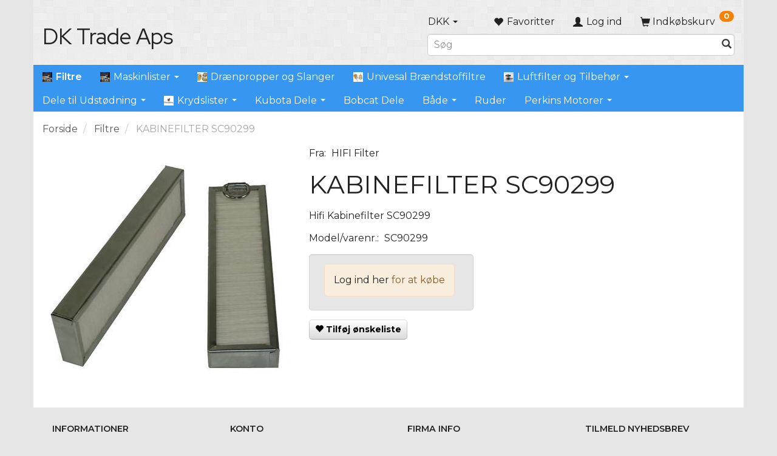

--- FILE ---
content_type: text/html; charset=UTF-8
request_url: https://dktrade.dk/filtre-85/kabinefilter-sc90299-p569
body_size: 20759
content:
<!doctype html>
<html class="no-js  "
	lang="da"
>
<head>
			<title>KABINEFILTER  SC90299</title>
		<meta charset="utf-8">
		<meta http-equiv="X-UA-Compatible" content="IE=edge">
				<meta name="description" content="">
				<meta name="keywords" content="SC90299">
		<meta name="viewport" content="width=device-width, initial-scale=1">
											
	<meta property="og:site_name" content="DK Trade Aps">
	<meta property="og:type" content="product">
	<meta property="og:title" content="KABINEFILTER  SC90299">
	<meta property="og:url" content="https://dktrade.dk/filtre-85/kabinefilter-sc90299-p569">
	<meta property="og:image" content="https://dktrade.dk/media/cache/fb_image_thumb/product-images/56/9/SC902991460377219.jpg?1460377219">
	<meta property="og:description" content="Hifi Kabinefilter SC90299">
					<link rel="alternate" hreflang="x-default" href="https://dktrade.dk/filtre-85/kabinefilter-sc90299-p569">
			<link rel="alternate" hreflang="da-dk" href="https://dktrade.dk/filtre-85/kabinefilter-sc90299-p569">
		
	<link rel="apple-touch-icon" href="/apple-touch-icon.png?v=1980667228">
	<link rel="icon" href="/favicon.ico?v=1044934931">

			<noscript>
	<style>
		.mm-inner .dropup,
		.mm-inner .dropdown {
			position: relative !important;
		}

		.dropdown:hover > .dropdown-menu {
			display: block !important;
			visibility: visible !important;
			opacity: 1;
		}

		.image.loading {
			opacity: 1;
		}

		.search-popup:hover .search {
			display: block;
		}
	</style>
</noscript>

<link rel="stylesheet" href="/build/frontend-theme/480.04a0f6ae.css"><link rel="stylesheet" href="/build/frontend-theme/theme.1c98ec8d.css">
	
			<script id="obbIePolyfills">

	/**
	 * Object.assign() for IE11
	 * https://developer.mozilla.org/en-US/docs/Web/JavaScript/Reference/Global_Objects/Object/assign#Polyfill
	 */
	if (typeof Object.assign !== 'function') {

		Object.defineProperty(Object, 'assign', {

			value: function assign(target, varArgs) {

				// TypeError if undefined or null
				if (target == null) {
					throw new TypeError('Cannot convert undefined or null to object');
				}

				var to = Object(target);

				for (var index = 1; index < arguments.length; index++) {

					var nextSource = arguments[index];

					if (nextSource != null) {

						for (var nextKey in nextSource) {

							// Avoid bugs when hasOwnProperty is shadowed
							if (Object.prototype.hasOwnProperty.call(nextSource, nextKey)) {
								to[nextKey] = nextSource[nextKey];
							}
						}
					}
				}

				return to;
			},

			writable: true,
			configurable: true
		});
	}

</script>
<script id="obbJqueryShim">

		!function(){var n=[],t=function(t){n.push(t)},o={ready:function(n){t(n)}};window.jQuery=window.$=function(n){return"function"==typeof n&&t(n),o},document.addEventListener("obbReady",function(){for(var t=n.shift();t;)t(),t=n.shift()})}();

	
</script>

<script id="obbInit">

	document.documentElement.className += (self === top) ? ' not-in-iframe' : ' in-iframe';

	window.obb = {

		DEVMODE: false,

		components: {},

		constants: {
			IS_IN_IFRAME: (self !== top),
		},

		data: {
			possibleDiscountUrl: '/discount/check-product',
			possibleWishlistUrl: '/wishlist/check',
			buildSliderUrl: '/slider',
		},

		fn: {},

		jsServerLoggerEnabled: false,
	};

</script>
<script id="obbConstants">

	/** @lends obbConstants */
	obb.constants = {
		HOST: 'https://dktrade.dk',

		// Environment
		IS_PROD_MODE: true,
		IS_DEV_MODE: false,
		IS_TEST_MODE: false,
		IS_TEST_RUNNING: document.documentElement.hasAttribute('webdriver'),

		// Browser detection
		// https://stackoverflow.com/a/23522755/1949503
		IS_BROWSER_SAFARI: /^((?!chrome|android).)*safari/i.test(navigator.userAgent),

		// Current currency
		CURRENCY: 'DKK',
		// Current currency
		CURRENCY_OPT: {
			'left': '',
			'right': '',
			'thousand': '.',
			'decimal': ',',
		},

		LOCALES: [{"code":"da","locale":"da_dk"}],

		// Common data attributes
		LAZY_LOAD_BOOL_ATTR: 'data-lazy-load',

		// Current language's localization id
		LOCALE_ID: 'da',

		// Shopping cart
		SHOPPINGCART_POPUP_STATUS: false,
		BROWSER_LANGUAGE_DETECTION_ENABLE: false,
		CART_COOKIE_GUEST_ID: '_gpp_gcid',
		CART_COOKIE_POPUP_FLAG: '_gpp_sc_popup',
		CART_IMAGE_WIDTH: '40',
		CART_IMAGE_HEIGHT: '40',

		COOKIE_FE_LIST_VIEW: '_gpp_shop_clw',
		COOKIE_FE_USER: '_gpp_y',
		COOKIE_FE_PURCHASE_SESSION: '_gpp_purchase_session',
		COOKIE_FE_TRACKING: '_gpp_tupv',
		COOKIE_FE_AGE: '_gpp_age',
		COOKIE_FE_LANGUAGE: '_gpp_shop_language',

		// Category page
		PRODUCT_LISTING_LAYOUT: 'list',

		// Category filters
		FILTER_ANIMATION_DURATION: 400,
		FILTER_UPDATE_NUMBER_OF_PRODUCTS_DELAY: 400,
		FILTER_APPLY_DELAY: 2000,
		FILTER_PARAMS_WITH_MULTIPLE_VALUES_REGEXP: '^(av-\\d+|br|cat|stock|g-\\d+)$',

		// Viewport breakpoint widths
		viewport: {
			XP_MAX: 479,
			XS_MIN: 480,
			XS_MAX: 799,
			SM_MIN: 800,
			SM_MAX: 991,
			MD_MIN: 992,
			MD_MAX: 1199,
			LG_MIN: 1200,

			WIDTH_PARAM_IN_REQUEST: 'viewport_width',
			XP: 'xp',
			XS: 'xs',
			SM: 'sm',
			MD: 'md',
			LG: 'lg',
		},

		IS_SEARCH_AUTOCOMPLETE_ENABLED: true
	};

</script>

<script id="obbCookies">
	(function() {

		var obb = window.obb;

		obb.fn.setCookie = function setCookie(cname, cvalue, exdays) {
			var d = new Date();
			d.setTime(d.getTime() + (exdays * 24 * 60 * 60 * 1000));
			var expires = "expires=" + d.toUTCString();
			document.cookie = cname + "=" + cvalue + "; " + expires;
		};

		obb.fn.getCookie = function getCookie(cname) {
			var name = cname + "=";
			var ca = document.cookie.split(';');
			for (var i = 0; i < ca.length; i++) {
				var c = ca[i];
				while (c.charAt(0) == ' ') {
					c = c.substring(1);
				}
				if (c.indexOf(name) == 0) {
					return c.substring(name.length, c.length);
				}
			}
			return false;
		};

		
	})();
</script>

<script id="obbTranslations">

	/** @lends obbTranslations */
	obb.translations = {

		categories: "Kategorier",
		brands: "M\u00e6rker",
		products: "Produkter",
		pages: "Information",

		confirm: "Bekr\u00e6ft",
		confirmDelete: "Er du sikker p\u00e5 at du vil slette dette?",
		confirmDeleteWishlist: "Er du sikker p\u00e5 at du vil slette denne \u00f8nskeliste, med alt indhold?",

		add: "Tilf\u00f8j",
		moreWithEllipsis: "L\u00e6s mere...",

		foundProduct: "Fundet %s produkter",
		foundProducts: "%s produkter fundet",
		notAvailable: "Ikke tilg\u00e6ngelig",
		notFound: "Ikke fundet",
		pleaseChooseVariant: "V\u00e6lg venligst en variant",
		pleaseChooseAttribute: "V\u00e6lg venligst %s",
		pleaseChooseAttributes: "V\u00e6lg venligst %s og %s",

		viewAll: "Vis alle",
		viewAllFrom: "Se alle fra",
		quantityStep: "Denne vare s\u00e6lges kun i antal\/kolli af %s",
		quantityMinimum: "Minimum k\u00f8b af denne vare er %s",
		quantityMaximum: "Maks %s stk. kan k\u00f8bes af denne vare",

		notifications: {

			fillRequiredFields: "Ikke alle obligatoriske felter er udfyldt",
		},
		notAllProductAvaliableInSet: "Desv\u00e6rre er alle produkter i dette s\u00e6t ikke tilg\u00e6ngelige. V\u00e6lg en venligst en anden variant, eller fjern produkter som ikke er tilg\u00e6ngelige.",
		wasCopiedToClipboard: "Text was copied to clipboard",
	};

</script>


	
	<link rel="icon" href="/favicon.ico">
	
<script id="OBBGoogleAnalytics4">
	window.dataLayer = window.dataLayer || [];

	function gtag() {
		dataLayer.push(arguments);
	}

	gtag('js', new Date());



	gtag('event', 'view_item', {
		currency: "DKK",
		value: 379.25,
		items: [
			{
				"item_id": "569",
				"item_name": "KABINEFILTER\u0020\u0020SC90299",
				"item_brand": "HIFI\u0020Filter",
				"item_category": "Filtre",
				"quantity": 1,
				"price": 379.25,
				"url": "https://dktrade.dk/filtre-85/kabinefilter-sc90299-p569",
				"image_url": "https://dktrade.dk/media/cache/product_info_main_thumb/product-images/56/9/SC902991460377219.jpg"
			}
		]
	});



</script>

</head>

<body class="	page-product pid569 	
 ">
	

	<div id="page-wrapper" class="page-wrapper">

		<section id="page-inner" class="page-inner">

			<header id="header" class="site-header">
									
<div
	class="navbar-default navbar-mobile visible-xp-block visible-xs-block "
	data-hook="mobileNavbar"
	role="tabpanel"
>
	<div class="container">

		<div class="clearfix">
			
<div
	class="sidebar-toggle-wrap visible-xp-block visible-xs-block pull-left"
>
	<button
		class="btn btn-default sidebar-toggle sidebar-toggle-general"
		data-hook="toggleMobileMenu"
	>
		<i class="icon-bars">
			<span class="sr-only">Skifte navigation</span>
			<span class="icon-bar"></span>
			<span class="icon-bar"></span>
			<span class="icon-bar"></span>
		</i>
		<span>Menu</span>
	</button>
</div>

			<ul class="nav navbar-nav nav-pills navbar-mobile-tabs pull-right">

				<li>
					<a
						class="toggle-price-vat"
						title="Vis&#x20;priser&#x20;inkl.&#x20;moms"
						href="https://dktrade.dk/_switch/price_vat"
					>
						<i class="glyphicon glyphicon-euro"></i>
					</a>
				</li>
				<li>
					<a
						class="toggle-tab-search"
						title="Søg"
						data-toggle="pill"
					>
						<i class="glyphicon glyphicon-search"></i>
					</a>
				</li>
								<li>
										
<a class="wishlist"
   id="wishlist-link"
   href="/user/check?go=/wishlist/"
   title="Favoritter"
	   data-show-modal-and-set-href-as-form-action=""
   data-target="#login-modal"
		>
	<i class="glyphicon glyphicon-heart"></i>
	<span class="title hidden-xp hidden-xs">
		Favoritter
	</span>
</a>

				</li>
				
				<li>
											<a
							class="login"
							data-hook="mobileNavbar-loginButton"
							title="Login"
							href="/user/"
							data-toggle="modal"
							data-target="#login-modal"
						>
							<i class="glyphicon glyphicon-user"></i>
						</a>
									</li>

									<li>
						<a
							class="toggle-tab-minicart "
							title="Cart"
							data-hook="mobileNavbar"
							href="#navbarMobileMinicart"
							data-toggle="pill"
						>
							<i class="glyphicon glyphicon-shopping-cart"></i>
							<span class="count badge"></span>
						</a>
					</li>
				
			</ul>
		</div>

		<div class="tab-content">
			<div
				class="tab-pane fade page-content tab-userbar"
				id="navbarMobileUserbar"
				data-hook="mobileNavbar-userMenu"
				role="tabpanel"
			>
				<ul class="nav navbar-nav">
					

						<li>
									
<a class="wishlist"
   id="wishlist-link"
   href="/user/check?go=/wishlist/"
   title="Favoritter"
	   data-show-modal-and-set-href-as-form-action=""
   data-target="#login-modal"
		>
	<i class="glyphicon glyphicon-heart"></i>
	<span class="title hidden-xp hidden-xs">
		Favoritter
	</span>
</a>

			</li>
				<li>
			<a class="login login-link"
   href="/user/"
   title="Login"
   data-toggle="modal"
   data-target="#login-modal"
	>
	<i class="glyphicon glyphicon-user"></i>
	<span class="title">
		Log ind
	</span>
</a>
		</li>
	
				</ul>
			</div>
		</div>

	</div>
</div>
														<nav class="navbar navbar-inverse" role="navigation">
        <div class="container">
            <div class="collapse navbar-collapse"></div>
        </div>
    </nav>
    <div class="container">
        <div class="row">
            <div class="col-md-6">
                
<div
	class="logo  logo-kind-text"
	
	id="logo"
>
	<a
			aria-label="DK&#x20;Trade&#x20;Aps"
			href="/"
			data-store-name="DK&#x20;Trade&#x20;Aps"
		><span class="logo-text">DK Trade Aps</span></a></div>
            </div>
            <div class="col-md-7"></div>
            <div class="col-md-11">
                <nav class="navbar hidden-xp hidden-xs" role="navigation">
                    
	<ul
		class="minicart minicart-compact  nav navbar-left navbar-nav navbar-right hidden-xp hidden-xs"
		id="minicart"
		
	>
		<li
			class="dropdown"
			data-backdrop="static"
			data-dropdown-align="right"
			data-reload-name="cart"
			data-reload-url="/cart/show/minicart/compact"
		>
			
<a aria-label="Indkøbskurv" href="/cart/"  data-toggle="dropdown" data-hover="dropdown" data-link-is-clickable>

	<i class="glyphicon glyphicon-shopping-cart"></i>
	<span class="title">
		Indkøbskurv
	</span>
	<span class="total">
		
	</span>
	<span class="count badge">
		0
	</span>

</a>

<div class="dropdown-menu prevent-click-event-propagation">
	

	<div class="cart cart-compact panel panel-default  "
		
	>
		<div class="panel-heading">
			Indkøbskurv
		</div>

		<div class="panel-body"
			 data-reload-name="cart"
			 data-reload-url="/cart/show/cartbody_minified/compact"
		>
			

	<div class="inner empty">
		<span class="empty-cart-message">
			Din indkøbskurv er tom!
		</span>
	</div>




			
		</div>

		<div class="panel-footer">

			<form action="/checkout">
				<button type="submit" class="btn btn-primary btn-block">
					Til kassen
				</button>
			</form>

			<form action="/cart/">
				<button type="submit" class="btn btn-default btn-block">
					Se indkøbskurv
				</button>
			</form>
		</div>

	</div>
</div>

		</li>
	</ul>
 

	<ul class="currency nav navbar-left navbar-nav text-right">
		<li class="dropdown">
			<a
				href="#"
				class="dropdown-toggle current-currency"
				data-toggle="dropdown"
							>
				<span class="title">DKK</span>
				<span class="caret"></span>
			</a>
			<ul class="dropdown-menu js-url-switcher">
									<li class="currency-CHF">
						<a href="#" data-url="https://dktrade.dk/filtre-85/kabinefilter-sc90299-p569?currency=CHF">
							CHF
						</a>
					</li>
									<li class="currency-DKK active">
						<a href="#" data-url="https://dktrade.dk/filtre-85/kabinefilter-sc90299-p569?currency=DKK">
							DKK
						</a>
					</li>
									<li class="currency-EUR">
						<a href="#" data-url="https://dktrade.dk/filtre-85/kabinefilter-sc90299-p569?currency=EUR">
							EUR
						</a>
					</li>
									<li class="currency-GBP">
						<a href="#" data-url="https://dktrade.dk/filtre-85/kabinefilter-sc90299-p569?currency=GBP">
							GBP
						</a>
					</li>
									<li class="currency-NOK">
						<a href="#" data-url="https://dktrade.dk/filtre-85/kabinefilter-sc90299-p569?currency=NOK">
							NOK
						</a>
					</li>
									<li class="currency-OMR">
						<a href="#" data-url="https://dktrade.dk/filtre-85/kabinefilter-sc90299-p569?currency=OMR">
							OMR
						</a>
					</li>
									<li class="currency-RUB">
						<a href="#" data-url="https://dktrade.dk/filtre-85/kabinefilter-sc90299-p569?currency=RUB">
							RUB
						</a>
					</li>
									<li class="currency-SEK">
						<a href="#" data-url="https://dktrade.dk/filtre-85/kabinefilter-sc90299-p569?currency=SEK">
							SEK
						</a>
					</li>
									<li class="currency-USD">
						<a href="#" data-url="https://dktrade.dk/filtre-85/kabinefilter-sc90299-p569?currency=USD">
							USD
						</a>
					</li>
							</ul>
		</li>
	</ul>
 

 

	<ul
		class="userbar nav navbar-left navbar-nav navbar-right"
		id="userbar"
		
	>

					<li>
									
<a class="wishlist"
   id="wishlist-link"
   href="/user/check?go=/wishlist/"
   title="Favoritter"
	   data-show-modal-and-set-href-as-form-action=""
   data-target="#login-modal"
		>
	<i class="glyphicon glyphicon-heart"></i>
	<span class="title hidden-xp hidden-xs">
		Favoritter
	</span>
</a>

			</li>
		
					<li>
				<a class="login login-link"
   href="/user/"
   title="Login"
   data-toggle="modal"
   data-target="#login-modal"
	>
	<i class="glyphicon glyphicon-user"></i>
	<span class="title">
		Log ind
	</span>
</a>
			</li>
			</ul>

                </nav> 
<form method="GET"
	  action="/search/"
	  class="dropdown search hidden-xp hidden-xs"
	  data-target="modal"
	  
>
			
	<input
		id="search-input-desktop"
		type="search"
		class="form-control search-autocomplete"
		name="q"
		maxlength="255"
		placeholder="Søg"
		value=""
		data-request-url="/search/suggestion/"
		aria-haspopup="true"
		aria-expanded="false"
			>
		<button class="btn" type="submit" aria-label="Søg">
			<i class="glyphicon glyphicon-search"></i>
		</button>
		<div class="dropdown-menu w-100 search-output-container">
			<div class="suggestions d-none">
				<b>Forslag: </b>
				<div class="suggestion-terms"></div>
			</div>
			<div class="main">
				<div class="search-content empty" data-section="products" id="search-results-products">
					<ul class="mt-2 custom search-list"></ul>
					<p class="search-suggestion-empty">Ingen resultater fundet</p>
					<button name="view" type="submit" class="btn btn-link">
						Vis alle resultater <span>(0)</span>
					</button>
				</div>
			</div>
		</div>
				<style>
			form.search .dropdown-menu li .image {
				max-width: 100px;
			}
		</style>

	</form>
            </div>
        </div>
    </div><nav class="navbar navbar-default mm" role="navigation">
        <div class="container">
            <div class="collapse navbar-collapse">
                



					
		<ul class="horizontal-categories-menu nav navbar-nav navbar-left navbar-nav mm-inner max-level-3 ">
											
						 	
			
	<li class="cid85 level1 active"
					data-dropdown-align="left"
			>
		<a class=""
		   href="/filtre-85/"
					>
							<div class="col-image">
					<img
						src="https://dktrade.dk/media/cache/icon_16x16/category-images/85/GROUP21458119828.JPG?1458119828"
						width="16"
						height="16"
					>
				</div>
			
			<span class="col-title">
				<span class="title">Filtre</span>

				
				</span>
		</a>

						
			</li>

											
						 	
													
	<li class="cid86 level1 has-children dropdown mm-fw mm-columns-6"
					data-dropdown-align="center"
			>
		<a class="dropdown-toggle"
		   href="/maskinlister-86/"
							data-toggle="dropdown"
				data-hover="dropdown"
				data-link-is-clickable
					>
							<div class="col-image">
					<img
						src="https://dktrade.dk/media/cache/icon_16x16/category-images/86/GROUP21461487604.jpg?1461487604"
						width="16"
						height="16"
					>
				</div>
			
			<span class="col-title">
				<span class="title">Maskinlister</span>

				
				<span class="caret"></span>
				</span>
		</a>

											
								<ul class="dropdown-menu hidden mm-content">
				
											
			<li class="mm-column col-sm-1" style="width: 16.666666666667%;">
			<ul>
																																						
		
											
	<li class="cid87 level2 has-children mm-cell"
			>
		<a class=""
		   href="/entreprenoermaskiner-87/"
					>
			
			<span class="col-title">
				<span class="title">Entreprenørmaskiner</span>

				
				</span>
		</a>

											
								<ul class="">
				
																			
		
			
	<li class="cid213 level3"
			>
		<a class=""
		   href="/abg-213/"
					>
			
			<span class="col-title">
				<span class="title">ABG</span>

				
				</span>
		</a>

											
			</li>

															
		
			
	<li class="cid471 level3"
			>
		<a class=""
		   href="/abi-tm17-471/"
					>
			
			<span class="col-title">
				<span class="title">ABI TM17</span>

				
				</span>
		</a>

											
			</li>

															
		
			
	<li class="cid343 level3"
			>
		<a class=""
		   href="/ammann-343/"
					>
			
			<span class="col-title">
				<span class="title">AMMANN</span>

				
				</span>
		</a>

											
			</li>

															
		
			
	<li class="cid152 level3"
			>
		<a class=""
		   href="/atlas-152/"
					>
			
			<span class="col-title">
				<span class="title">Atlas</span>

				
				</span>
		</a>

											
			</li>

															
		
			
	<li class="cid123 level3"
			>
		<a class=""
		   href="/atlas-copco-123/"
					>
			
			<span class="col-title">
				<span class="title">Atlas Copco</span>

				
				</span>
		</a>

											
			</li>

															
		
			
	<li class="cid305 level3"
			>
		<a class=""
		   href="/bba-pumper-305/"
					>
			
			<span class="col-title">
				<span class="title">BBA Pumper</span>

				
				</span>
		</a>

											
			</li>

															
		
			
	<li class="cid765 level3"
			>
		<a class=""
		   href="/belle-765/"
					>
			
			<span class="col-title">
				<span class="title">Belle</span>

				
				</span>
		</a>

											
			</li>

															
		
			
	<li class="cid295 level3"
			>
		<a class=""
		   href="/benford-295/"
					>
			
			<span class="col-title">
				<span class="title">Benford</span>

				
				</span>
		</a>

											
			</li>

															
		
			
	<li class="cid88 level3"
			>
		<a class=""
		   href="/bobcat-88/"
					>
			
			<span class="col-title">
				<span class="title">Bobcat</span>

				
				</span>
		</a>

											
			</li>

															
		
			
	<li class="cid346 level3"
			>
		<a class=""
		   href="/bomag-346/"
					>
			
			<span class="col-title">
				<span class="title">Bomag</span>

				
				</span>
		</a>

											
			</li>

															
		
			
	<li class="cid747 level3"
			>
		<a class=""
		   href="/bredal-k85-747/"
					>
			
			<span class="col-title">
				<span class="title">Bredal K85</span>

				
				</span>
		</a>

											
			</li>

															
		
			
	<li class="cid500 level3"
			>
		<a class=""
		   href="/case-500/"
					>
			
			<span class="col-title">
				<span class="title">CASE</span>

				
				</span>
		</a>

											
			</li>

															
		
			
	<li class="cid201 level3"
			>
		<a class=""
		   href="/caterpillar-201/"
					>
			
			<span class="col-title">
				<span class="title">Caterpillar</span>

				
				</span>
		</a>

											
			</li>

															
		
			
	<li class="cid188 level3"
			>
		<a class=""
		   href="/deutz-motorer-og-powerpack-188/"
					>
			
			<span class="col-title">
				<span class="title">Deutz Motorer og Powerpack</span>

				
				</span>
		</a>

											
			</li>

															
		
			
	<li class="cid570 level3"
			>
		<a class=""
		   href="/doosan-daewoo-570/"
					>
			
			<span class="col-title">
				<span class="title">Doosan-Daewoo</span>

				
				</span>
		</a>

											
			</li>

															
		
			
	<li class="cid458 level3"
			>
		<a class=""
		   href="/extek-458/"
					>
			
			<span class="col-title">
				<span class="title">Extek</span>

				
				</span>
		</a>

											
			</li>

															
		
			
	<li class="cid444 level3"
			>
		<a class=""
		   href="/faresin-444/"
					>
			
			<span class="col-title">
				<span class="title">Faresin</span>

				
				</span>
		</a>

											
			</li>

															
		
			
	<li class="cid489 level3"
			>
		<a class=""
		   href="/finlay-489/"
					>
			
			<span class="col-title">
				<span class="title">FINLAY</span>

				
				</span>
		</a>

											
			</li>

															
		
			
	<li class="cid728 level3"
			>
		<a class=""
		   href="/giant-728/"
					>
			
			<span class="col-title">
				<span class="title">Giant</span>

				
				</span>
		</a>

											
			</li>

															
		
			
	<li class="cid573 level3"
			>
		<a class=""
		   href="/halla-573/"
					>
			
			<span class="col-title">
				<span class="title">Halla</span>

				
				</span>
		</a>

											
			</li>

															
		
			
	<li class="cid278 level3"
			>
		<a class=""
		   href="/hamm-tromler-278/"
					>
			
			<span class="col-title">
				<span class="title">Hamm Tromler</span>

				
				</span>
		</a>

											
			</li>

															
		
			
	<li class="cid256 level3"
			>
		<a class=""
		   href="/hatz-motorer-256/"
					>
			
			<span class="col-title">
				<span class="title">Hatz Motorer</span>

				
				</span>
		</a>

											
			</li>

															
		
			
	<li class="cid116 level3"
			>
		<a class=""
		   href="/hitachi-116/"
					>
			
			<span class="col-title">
				<span class="title">Hitachi</span>

				
				</span>
		</a>

											
			</li>

															
		
			
	<li class="cid117 level3"
			>
		<a class=""
		   href="/hydrema-117/"
					>
			
			<span class="col-title">
				<span class="title">Hydrema</span>

				
				</span>
		</a>

											
			</li>

															
		
			
	<li class="cid331 level3"
			>
		<a class=""
		   href="/ingersoll-rand-331/"
					>
			
			<span class="col-title">
				<span class="title">Ingersoll Rand</span>

				
				</span>
		</a>

											
			</li>

															
		
			
	<li class="cid119 level3"
			>
		<a class=""
		   href="/jcb-119/"
					>
			
			<span class="col-title">
				<span class="title">JCB</span>

				
				</span>
		</a>

											
			</li>

															
		
			
	<li class="cid466 level3"
			>
		<a class=""
		   href="/junttan-466/"
					>
			
			<span class="col-title">
				<span class="title">JUNTTAN</span>

				
				</span>
		</a>

											
			</li>

															
		
			
	<li class="cid299 level3"
			>
		<a class=""
		   href="/kobelco-299/"
					>
			
			<span class="col-title">
				<span class="title">Kobelco</span>

				
				</span>
		</a>

											
			</li>

															
		
			
	<li class="cid118 level3"
			>
		<a class=""
		   href="/komatsu-118/"
					>
			
			<span class="col-title">
				<span class="title">Komatsu</span>

				
				</span>
		</a>

											
			</li>

															
		
			
	<li class="cid515 level3"
			>
		<a class=""
		   href="/kramer-515/"
					>
			
			<span class="col-title">
				<span class="title">KRAMER</span>

				
				</span>
		</a>

											
			</li>

															
		
			
	<li class="cid125 level3"
			>
		<a class=""
		   href="/kubota-125/"
					>
			
			<span class="col-title">
				<span class="title">Kubota</span>

				
				</span>
		</a>

											
			</li>

															
		
			
	<li class="cid542 level3"
			>
		<a class=""
		   href="/manitou-542/"
					>
			
			<span class="col-title">
				<span class="title">Manitou</span>

				
				</span>
		</a>

											
			</li>

															
		
			
	<li class="cid292 level3"
			>
		<a class=""
		   href="/mccloskey-292/"
					>
			
			<span class="col-title">
				<span class="title">McCloskey</span>

				
				</span>
		</a>

											
			</li>

															
		
			
	<li class="cid120 level3"
			>
		<a class=""
		   href="/neuson-120/"
					>
			
			<span class="col-title">
				<span class="title">Neuson</span>

				
				</span>
		</a>

											
			</li>

															
		
			
	<li class="cid178 level3"
			>
		<a class=""
		   href="/new-holland-178/"
					>
			
			<span class="col-title">
				<span class="title">New Holland</span>

				
				</span>
		</a>

											
			</li>

															
		
			
	<li class="cid254 level3"
			>
		<a class=""
		   href="/o-k-254/"
					>
			
			<span class="col-title">
				<span class="title">O&amp;K</span>

				
				</span>
		</a>

											
			</li>

															
		
			
	<li class="cid270 level3"
			>
		<a class=""
		   href="/piling-vibro-equipment-270/"
					>
			
			<span class="col-title">
				<span class="title">Piling &amp; Vibro Equipment</span>

				
				</span>
		</a>

											
			</li>

															
		
			
	<li class="cid753 level3"
			>
		<a class=""
		   href="/pitbull-x27-45-753/"
					>
			
			<span class="col-title">
				<span class="title">Pitbull  X27-45</span>

				
				</span>
		</a>

											
			</li>

															
		
			
	<li class="cid272 level3"
			>
		<a class=""
		   href="/powerscreen-272/"
					>
			
			<span class="col-title">
				<span class="title">Powerscreen</span>

				
				</span>
		</a>

											
			</li>

															
		
			
	<li class="cid301 level3"
			>
		<a class=""
		   href="/pramag-301/"
					>
			
			<span class="col-title">
				<span class="title">Pramag</span>

				
				</span>
		</a>

											
			</li>

															
		
			
	<li class="cid544 level3"
			>
		<a class=""
		   href="/ramax-544/"
					>
			
			<span class="col-title">
				<span class="title">Ramax</span>

				
				</span>
		</a>

											
			</li>

															
		
			
	<li class="cid161 level3"
			>
		<a class=""
		   href="/rockster-161/"
					>
			
			<span class="col-title">
				<span class="title">Rockster</span>

				
				</span>
		</a>

											
			</li>

															
		
			
	<li class="cid534 level3"
			>
		<a class=""
		   href="/rotair-kompressor-534/"
					>
			
			<span class="col-title">
				<span class="title">Rotair Kompressor</span>

				
				</span>
		</a>

											
			</li>

															
		
			
	<li class="cid176 level3"
			>
		<a class=""
		   href="/schaeff-176/"
					>
			
			<span class="col-title">
				<span class="title">Schaeff</span>

				
				</span>
		</a>

											
			</li>

															
		
			
	<li class="cid282 level3"
			>
		<a class=""
		   href="/takauchi-282/"
					>
			
			<span class="col-title">
				<span class="title">Takauchi</span>

				
				</span>
		</a>

											
			</li>

															
		
			
	<li class="cid563 level3"
			>
		<a class=""
		   href="/thaler-563/"
					>
			
			<span class="col-title">
				<span class="title">Thaler</span>

				
				</span>
		</a>

											
			</li>

															
		
			
	<li class="cid173 level3"
			>
		<a class=""
		   href="/terex-173/"
					>
			
			<span class="col-title">
				<span class="title">Terex</span>

				
				</span>
		</a>

											
			</li>

															
		
			
	<li class="cid380 level3"
			>
		<a class=""
		   href="/timan-380/"
					>
			
			<span class="col-title">
				<span class="title">Timan</span>

				
				</span>
		</a>

											
			</li>

															
		
			
	<li class="cid778 level3"
			>
		<a class=""
		   href="/vm-loader-1036-778/"
					>
			
			<span class="col-title">
				<span class="title">VM loader 1036</span>

				
				</span>
		</a>

											
			</li>

															
		
			
	<li class="cid91 level3"
			>
		<a class=""
		   href="/volvo-91/"
					>
			
			<span class="col-title">
				<span class="title">Volvo</span>

				
				</span>
		</a>

											
			</li>

															
		
			
	<li class="cid415 level3"
			>
		<a class=""
		   href="/wacker-neuson-415/"
					>
			
			<span class="col-title">
				<span class="title">Wacker Neuson</span>

				
				</span>
		</a>

											
			</li>

															
		
			
	<li class="cid121 level3"
			>
		<a class=""
		   href="/wacker-vibrations-materiel-121/"
					>
			
			<span class="col-title">
				<span class="title">Wacker Vibrations materiel</span>

				
				</span>
		</a>

											
			</li>

															
		
			
	<li class="cid166 level3"
			>
		<a class=""
		   href="/weidemann-166/"
					>
			
			<span class="col-title">
				<span class="title">Weidemann</span>

				
				</span>
		</a>

											
			</li>

															
		
			
	<li class="cid280 level3"
			>
		<a class=""
		   href="/yanmar-280/"
					>
			
			<span class="col-title">
				<span class="title">Yanmar</span>

				
				</span>
		</a>

											
			</li>

															
		
			
	<li class="cid781 level3"
			>
		<a class=""
		   href="/massey-ferguson-781/"
					>
			
			<span class="col-title">
				<span class="title">MASSEY FERGUSON</span>

				
				</span>
		</a>

											
			</li>

												</ul>
			</li>

																		</ul>
		</li>
			<li class="mm-column col-sm-1" style="width: 16.666666666667%;">
			<ul>
																																						
		
											
	<li class="cid154 level2 has-children mm-cell"
			>
		<a class=""
		   href="/lastbiler-varevogne-og-kraner-154/"
					>
			
			<span class="col-title">
				<span class="title">Lastbiler, Varevogne og Kraner</span>

				
				</span>
		</a>

											
								<ul class="">
				
																			
		
			
	<li class="cid157 level3"
			>
		<a class=""
		   href="/mercedes-benz-157/"
					>
			
			<span class="col-title">
				<span class="title">Mercedes Benz</span>

				
				</span>
		</a>

											
			</li>

															
		
			
	<li class="cid167 level3"
			>
		<a class=""
		   href="/volvo-167/"
					>
			
			<span class="col-title">
				<span class="title">Volvo</span>

				
				</span>
		</a>

											
			</li>

															
		
			
	<li class="cid168 level3"
			>
		<a class=""
		   href="/scania-168/"
					>
			
			<span class="col-title">
				<span class="title">Scania</span>

				
				</span>
		</a>

											
			</li>

												</ul>
			</li>

																		</ul>
		</li>
			<li class="mm-column col-sm-1" style="width: 16.666666666667%;">
			<ul>
																																						
		
											
	<li class="cid155 level2 has-children mm-cell"
			>
		<a class=""
		   href="/traktorer-155/"
					>
			
			<span class="col-title">
				<span class="title">Traktorer</span>

				
				</span>
		</a>

											
								<ul class="">
				
																			
		
			
	<li class="cid266 level3"
			>
		<a class=""
		   href="/fendt-266/"
					>
			
			<span class="col-title">
				<span class="title">Fendt</span>

				
				</span>
		</a>

											
			</li>

															
		
			
	<li class="cid169 level3"
			>
		<a class=""
		   href="/john-deere-169/"
					>
			
			<span class="col-title">
				<span class="title">John Deere</span>

				
				</span>
		</a>

											
			</li>

															
		
			
	<li class="cid211 level3"
			>
		<a class=""
		   href="/new-holland-211/"
					>
			
			<span class="col-title">
				<span class="title">New Holland</span>

				
				</span>
		</a>

											
			</li>

												</ul>
			</li>

																		</ul>
		</li>
			<li class="mm-column col-sm-1" style="width: 16.666666666667%;">
			<ul>
																																						
		
											
	<li class="cid241 level2 has-children mm-cell"
			>
		<a class=""
		   href="/smaa-motorer-241/"
					>
			
			<span class="col-title">
				<span class="title">Små Motorer</span>

				
				</span>
		</a>

											
								<ul class="">
				
																			
		
			
	<li class="cid242 level3"
			>
		<a class=""
		   href="/honda-motorer-242/"
					>
			
			<span class="col-title">
				<span class="title">Honda Motorer</span>

				
				</span>
		</a>

											
			</li>

															
		
			
	<li class="cid274 level3"
			>
		<a class=""
		   href="/briggs-stratton-274/"
					>
			
			<span class="col-title">
				<span class="title">Briggs-Stratton</span>

				
				</span>
		</a>

											
			</li>

												</ul>
			</li>

																		</ul>
		</li>
			<li class="mm-column col-sm-1" style="width: 16.666666666667%;">
			<ul>
																																						
		
											
	<li class="cid453 level2 has-children mm-cell"
			>
		<a class=""
		   href="/have-park-maskiner-453/"
					>
			
			<span class="col-title">
				<span class="title">Have Park Maskiner</span>

				
				</span>
		</a>

											
								<ul class="">
				
																			
		
			
	<li class="cid588 level3"
			>
		<a class=""
		   href="/holder-588/"
					>
			
			<span class="col-title">
				<span class="title">HOLDER</span>

				
				</span>
		</a>

											
			</li>

															
		
			
	<li class="cid577 level3"
			>
		<a class=""
		   href="/lindana-577/"
					>
			
			<span class="col-title">
				<span class="title">Lindana</span>

				
				</span>
		</a>

											
			</li>

															
		
			
	<li class="cid454 level3"
			>
		<a class=""
		   href="/toro-454/"
					>
			
			<span class="col-title">
				<span class="title">Toro</span>

				
				</span>
		</a>

											
			</li>

												</ul>
			</li>

																		</ul>
		</li>
			<li class="mm-column col-sm-1" style="width: 16.666666666667%;">
			<ul>
																																						
		
											
	<li class="cid580 level2 has-children mm-cell"
			>
		<a class=""
		   href="/ferrari-agri-580/"
					>
			
			<span class="col-title">
				<span class="title">FERRARI AGRI</span>

				
				</span>
		</a>

											
								<ul class="">
				
																			
		
			
	<li class="cid581 level3"
			>
		<a class=""
		   href="/ferrari-65-581/"
					>
			
			<span class="col-title">
				<span class="title">FERRARI  65</span>

				
				</span>
		</a>

											
			</li>

												</ul>
			</li>

																																																																																																			</ul>
		</li>
	
		
							</ul>
			</li>

											
						 	
			
	<li class="cid104 level1"
					data-dropdown-align="left"
			>
		<a class=""
		   href="/draenpropper-og-slanger-104/"
					>
							<div class="col-image">
					<img
						src="https://dktrade.dk/media/cache/icon_16x16/category-images/10/4/BO450161458119442.jpg?1458119442"
						width="16"
						height="16"
					>
				</div>
			
			<span class="col-title">
				<span class="title">Drænpropper og Slanger</span>

				
				</span>
		</a>

						
			</li>

											
						 	
			
	<li class="cid156 level1"
					data-dropdown-align="left"
			>
		<a class=""
		   href="/univesal-braendstoffiltre-156/"
					>
							<div class="col-image">
					<img
						src="https://dktrade.dk/media/cache/icon_16x16/category-images/15/6/RT21461659980.jpg?1461659980"
						width="16"
						height="16"
					>
				</div>
			
			<span class="col-title">
				<span class="title">Univesal Brændstoffiltre</span>

				
				</span>
		</a>

						
			</li>

											
						 	
								
	<li class="cid208 level1 has-children dropdown"
					data-dropdown-align="left"
			>
		<a class="dropdown-toggle"
		   href="/luftfilter-og-tilbehoer-208/"
							data-toggle="dropdown"
				data-hover="dropdown"
				data-link-is-clickable
					>
							<div class="col-image">
					<img
						src="https://dktrade.dk/media/cache/icon_16x16/category-images/20/8/H0012491461491960.jpg?1461491960"
						width="16"
						height="16"
					>
				</div>
			
			<span class="col-title">
				<span class="title">Luftfilter og Tilbehør</span>

				
				<span class="caret"></span>
				</span>
		</a>

											
								<ul class="dropdown-menu hidden">
				
																			
		
			
	<li class="cid425 level2"
			>
		<a class=""
		   href="/filterhaetter-425/"
					>
							<div class="col-image">
					<img
						src="https://dktrade.dk/media/cache/icon_16x16/category-images/42/5/H7700121470054436.jpg?1470054436"
						width="16"
						height="16"
					>
				</div>
			
			<span class="col-title">
				<span class="title">Filterhætter</span>

				
				</span>
		</a>

						
			</li>

															
		
								
	<li class="cid426 level2 has-children"
			>
		<a class=""
		   href="/oerkenfilter-426/"
					>
							<div class="col-image">
					<img
						src="https://dktrade.dk/media/cache/icon_16x16/category-images/42/6/H0008201470054415.jpg?1470054415"
						width="16"
						height="16"
					>
				</div>
			
			<span class="col-title">
				<span class="title">ØRKENFILTER</span>

				
				</span>
		</a>

											
								<ul class="">
				
																			
		
			
	<li class="cid430 level3"
			>
		<a class=""
		   href="/reservedele-til-oerkenfiltre-430/"
					>
			
			<span class="col-title">
				<span class="title">Reservedele til Ørkenfiltre</span>

				
				</span>
		</a>

											
			</li>

												</ul>
			</li>

															
		
			
	<li class="cid427 level2"
			>
		<a class=""
		   href="/komplet-luftfiltre-427/"
					>
							<div class="col-image">
					<img
						src="https://dktrade.dk/media/cache/icon_16x16/category-images/42/7/G0425751470054531.jpg?1470054531"
						width="16"
						height="16"
					>
				</div>
			
			<span class="col-title">
				<span class="title">Komplet Luftfiltre</span>

				
				</span>
		</a>

						
			</li>

															
		
			
	<li class="cid428 level2"
			>
		<a class=""
		   href="/indikatorer-428/"
					>
							<div class="col-image">
					<img
						src="https://dktrade.dk/media/cache/icon_16x16/category-images/42/8/X0022541470054478.jpg?1470054478"
						width="16"
						height="16"
					>
				</div>
			
			<span class="col-title">
				<span class="title">Indikatorer</span>

				
				</span>
		</a>

						
			</li>

															
		
			
	<li class="cid429 level2"
			>
		<a class=""
		   href="/vacuator-ventiler-luftfiltre-429/"
					>
							<div class="col-image">
					<img
						src="https://dktrade.dk/media/cache/icon_16x16/category-images/42/9/P7760081470054504.jpg?1470054504"
						width="16"
						height="16"
					>
				</div>
			
			<span class="col-title">
				<span class="title">Vacuator Ventiler Luftfiltre</span>

				
				</span>
		</a>

						
			</li>

												</ul>
			</li>

											
						 	
								
	<li class="cid422 level1 has-children dropdown"
					data-dropdown-align="left"
			>
		<a class="dropdown-toggle"
		   href="/dele-til-udstoedning-422/"
							data-toggle="dropdown"
				data-hover="dropdown"
				data-link-is-clickable
					>
			
			<span class="col-title">
				<span class="title">Dele til Udstødning</span>

				
				<span class="caret"></span>
				</span>
		</a>

											
								<ul class="dropdown-menu hidden">
				
																			
		
			
	<li class="cid423 level2"
			>
		<a class=""
		   href="/gnistfangerer-423/"
					>
							<div class="col-image">
					<img
						src="https://dktrade.dk/media/cache/icon_16x16/category-images/42/3/M1000161470042580.jpg?1470042580"
						width="16"
						height="16"
					>
				</div>
			
			<span class="col-title">
				<span class="title">Gnistfangerer</span>

				
				</span>
		</a>

						
			</li>

															
		
			
	<li class="cid424 level2"
			>
		<a class=""
		   href="/lydpotter-424/"
					>
							<div class="col-image">
					<img
						src="https://dktrade.dk/media/cache/icon_16x16/category-images/42/4/M0852081470052279.jpg?1470052279"
						width="16"
						height="16"
					>
				</div>
			
			<span class="col-title">
				<span class="title">Lydpotter</span>

				
				</span>
		</a>

						
			</li>

															
		
			
	<li class="cid601 level2"
			>
		<a class=""
		   href="/tilbehoer-601/"
					>
			
			<span class="col-title">
				<span class="title">Tilbehør</span>

				
				</span>
		</a>

						
			</li>

												</ul>
			</li>

											
						 	
								
	<li class="cid250 level1 has-children dropdown"
					data-dropdown-align="left"
			>
		<a class="dropdown-toggle"
		   href="/krydslister-250/"
							data-toggle="dropdown"
				data-hover="dropdown"
				data-link-is-clickable
					>
							<div class="col-image">
					<img
						src="https://dktrade.dk/media/cache/icon_16x16/category-images/25/0/donaldson1467289020.jpg?1467289020"
						width="16"
						height="16"
					>
				</div>
			
			<span class="col-title">
				<span class="title">Krydslister</span>

				
				<span class="caret"></span>
				</span>
		</a>

											
								<ul class="dropdown-menu hidden">
				
																			
		
			
	<li class="cid251 level2"
			>
		<a class=""
		   href="/donaldson-krydsliste-251/"
					>
							<div class="col-image">
					<img
						src="https://dktrade.dk/media/cache/icon_16x16/category-images/25/1/logo-donaldson1467288805.jpg?1467288805"
						width="16"
						height="16"
					>
				</div>
			
			<span class="col-title">
				<span class="title">Donaldson Krydsliste</span>

				
				</span>
		</a>

						
			</li>

															
		
			
	<li class="cid252 level2"
			>
		<a class=""
		   href="/hifi-jura-krydsliste-252/"
					>
							<div class="col-image">
					<img
						src="https://dktrade.dk/media/cache/icon_16x16/category-images/25/2/logo_hifi_filter1467288362.jpg?1467288362"
						width="16"
						height="16"
					>
				</div>
			
			<span class="col-title">
				<span class="title">Hifi/Jura Krydsliste</span>

				
				</span>
		</a>

						
			</li>

															
		
			
	<li class="cid382 level2"
			>
		<a class=""
		   href="/stanadyne-fuelmanager-krydsliste-382/"
					>
							<div class="col-image">
					<img
						src="https://dktrade.dk/media/cache/icon_16x16/category-images/38/2/fuelmanager_211467290263.jpg?1467290263"
						width="16"
						height="16"
					>
				</div>
			
			<span class="col-title">
				<span class="title">Stanadyne/Fuelmanager  Krydsliste</span>

				
				</span>
		</a>

						
			</li>

												</ul>
			</li>

											
						 	
								
	<li class="cid561 level1 has-children dropdown"
					data-dropdown-align="left"
			>
		<a class="dropdown-toggle"
		   href="/kubota-dele-561/"
							data-toggle="dropdown"
				data-hover="dropdown"
				data-link-is-clickable
					>
			
			<span class="col-title">
				<span class="title">Kubota   Dele</span>

				
				<span class="caret"></span>
				</span>
		</a>

											
								<ul class="dropdown-menu hidden">
				
																			
		
			
	<li class="cid646 level2"
			>
		<a class=""
		   href="/d722-646/"
					>
			
			<span class="col-title">
				<span class="title">D722</span>

				
				</span>
		</a>

						
			</li>

															
		
								
	<li class="cid664 level2 has-children"
			>
		<a class=""
		   href="/brugte-motor-dele-664/"
					>
			
			<span class="col-title">
				<span class="title">Brugte Motor dele</span>

				
				</span>
		</a>

											
								<ul class="">
				
																			
		
			
	<li class="cid667 level3"
			>
		<a class=""
		   href="/d722-667/"
					>
			
			<span class="col-title">
				<span class="title">D722</span>

				
				</span>
		</a>

											
			</li>

															
		
			
	<li class="cid665 level3"
			>
		<a class=""
		   href="/d905-665/"
					>
			
			<span class="col-title">
				<span class="title">D905</span>

				
				</span>
		</a>

											
			</li>

															
		
			
	<li class="cid666 level3"
			>
		<a class=""
		   href="/d950-666/"
					>
			
			<span class="col-title">
				<span class="title">D950</span>

				
				</span>
		</a>

											
			</li>

															
		
			
	<li class="cid669 level3"
			>
		<a class=""
		   href="/v1505t-669/"
					>
			
			<span class="col-title">
				<span class="title">V1505T</span>

				
				</span>
		</a>

											
			</li>

												</ul>
			</li>

															
		
			
	<li class="cid673 level2"
			>
		<a class=""
		   href="/d1105-673/"
					>
			
			<span class="col-title">
				<span class="title">D1105</span>

				
				</span>
		</a>

						
			</li>

															
		
			
	<li class="cid674 level2"
			>
		<a class=""
		   href="/d1305-674/"
					>
			
			<span class="col-title">
				<span class="title">D1305</span>

				
				</span>
		</a>

						
			</li>

															
		
			
	<li class="cid675 level2"
			>
		<a class=""
		   href="/d1005-675/"
					>
			
			<span class="col-title">
				<span class="title">D1005</span>

				
				</span>
		</a>

						
			</li>

															
		
			
	<li class="cid678 level2"
			>
		<a class=""
		   href="/d750-678/"
					>
			
			<span class="col-title">
				<span class="title">D750</span>

				
				</span>
		</a>

						
			</li>

															
		
			
	<li class="cid776 level2"
			>
		<a class=""
		   href="/d1503-776/"
					>
			
			<span class="col-title">
				<span class="title">D1503</span>

				
				</span>
		</a>

						
			</li>

															
		
			
	<li class="cid774 level2"
			>
		<a class=""
		   href="/d1703-774/"
					>
			
			<span class="col-title">
				<span class="title">D1703</span>

				
				</span>
		</a>

						
			</li>

															
		
			
	<li class="cid672 level2"
			>
		<a class=""
		   href="/v1505-672/"
					>
			
			<span class="col-title">
				<span class="title">V1505</span>

				
				</span>
		</a>

						
			</li>

															
		
			
	<li class="cid775 level2"
			>
		<a class=""
		   href="/v1903-775/"
					>
			
			<span class="col-title">
				<span class="title">V1903</span>

				
				</span>
		</a>

						
			</li>

															
		
			
	<li class="cid679 level2"
			>
		<a class=""
		   href="/v2203-679/"
					>
			
			<span class="col-title">
				<span class="title">V2203</span>

				
				</span>
		</a>

						
			</li>

															
		
			
	<li class="cid773 level2"
			>
		<a class=""
		   href="/v2403-773/"
					>
			
			<span class="col-title">
				<span class="title">V2403</span>

				
				</span>
		</a>

						
			</li>

															
		
			
	<li class="cid777 level2"
			>
		<a class=""
		   href="/d1005-777/"
					>
			
			<span class="col-title">
				<span class="title">D1005</span>

				
				</span>
		</a>

						
			</li>

												</ul>
			</li>

											
						 	
			
	<li class="cid599 level1"
					data-dropdown-align="left"
			>
		<a class=""
		   href="/bobcat-dele-599/"
					>
			
			<span class="col-title">
				<span class="title">Bobcat Dele</span>

				
				</span>
		</a>

						
			</li>

											
						 	
								
	<li class="cid637 level1 has-children dropdown"
					data-dropdown-align="left"
			>
		<a class="dropdown-toggle"
		   href="/baade-637/"
							data-toggle="dropdown"
				data-hover="dropdown"
				data-link-is-clickable
					>
			
			<span class="col-title">
				<span class="title">Både</span>

				
				<span class="caret"></span>
				</span>
		</a>

											
								<ul class="dropdown-menu hidden">
				
																			
		
			
	<li class="cid638 level2"
			>
		<a class=""
		   href="/slaebebaad-anitta-638/"
					>
			
			<span class="col-title">
				<span class="title">Slæbebåd Anitta</span>

				
				</span>
		</a>

						
			</li>

												</ul>
			</li>

											
						 	
			
	<li class="cid680 level1"
					data-dropdown-align="left"
			>
		<a class=""
		   href="/ruder-680/"
					>
			
			<span class="col-title">
				<span class="title">Ruder</span>

				
				</span>
		</a>

						
			</li>

											
						 	
								
	<li class="cid698 level1 has-children dropdown"
					data-dropdown-align="left"
			>
		<a class="dropdown-toggle"
		   href="/perkins-motorer-698/"
							data-toggle="dropdown"
				data-hover="dropdown"
				data-link-is-clickable
					>
			
			<span class="col-title">
				<span class="title">Perkins Motorer</span>

				
				<span class="caret"></span>
				</span>
		</a>

											
								<ul class="dropdown-menu hidden">
				
																			
		
			
	<li class="cid699 level2"
			>
		<a class=""
		   href="/404c-22-699/"
					>
			
			<span class="col-title">
				<span class="title">404C-22</span>

				
				</span>
		</a>

						
			</li>

															
		
			
	<li class="cid700 level2"
			>
		<a class=""
		   href="/404d-22-700/"
					>
			
			<span class="col-title">
				<span class="title">404D-22</span>

				
				</span>
		</a>

						
			</li>

															
		
			
	<li class="cid755 level2"
			>
		<a class=""
		   href="/403c-755/"
					>
			
			<span class="col-title">
				<span class="title">403C</span>

				
				</span>
		</a>

						
			</li>

															
		
			
	<li class="cid756 level2"
			>
		<a class=""
		   href="/403d-756/"
					>
			
			<span class="col-title">
				<span class="title">403D</span>

				
				</span>
		</a>

						
			</li>

															
		
			
	<li class="cid757 level2"
			>
		<a class=""
		   href="/402-757/"
					>
			
			<span class="col-title">
				<span class="title">402</span>

				
				</span>
		</a>

						
			</li>

															
		
			
	<li class="cid760 level2"
			>
		<a class=""
		   href="/403-15-760/"
					>
			
			<span class="col-title">
				<span class="title">403-15</span>

				
				</span>
		</a>

						
			</li>

															
		
			
	<li class="cid772 level2"
			>
		<a class=""
		   href="/103-10-772/"
					>
			
			<span class="col-title">
				<span class="title">103-10</span>

				
				</span>
		</a>

						
			</li>

												</ul>
			</li>

					</ul>

	
            </div>
        </div>
    </nav>								<div class="section-border container"></div>
			</header>

				<style>
	@media (min-width: 800px) {

		.thumbnails-on-left .product-images-main {
			margin-left: 120px;
		}

		.thumbnails-on-right .product-images-main {
			margin-right: 120px;
		}

		.thumbnails-on-left .product-images-additional ul,
		.thumbnails-on-right .product-images-additional ul {
			max-width: 100px;
		}
	}
	.thumbnails-freeze {
		&.thumbnails-on-left .product-images-main {
			margin-left: 120px;
		}

		&.thumbnails-on-right .product-images-main {
			margin-right: 120px;
		}

		&.thumbnails-on-left .product-images-additional ul,
		&.thumbnails-on-right .product-images-additional ul {
			max-width: 100px;
		}
	}
</style>
	<main
		id="main"
		class="site-main product-info product pid569 has-variants-compact no-options variants-template-constructor no-variant-preselect"
		data-product-id="569"
		data-variants-template="constructor"
	>

		<div class="container">
			<div id="notification">
																</div>
		</div>

			<div class="container">
		<ol
	id="breadcrumb"
	class="breadcrumb "
	itemscope itemtype="https://schema.org/BreadcrumbList"
>
							
		<li class="breadcrumb-item  "
			
		>
							<a
					
					href="/"
				>
					<span
						class="title"
						itemprop="name"
					>
						Forside
					</span>
				</a>
									</li>
							
		<li class="breadcrumb-item breadcrumb-parent-category "
			itemprop="itemListElement" itemtype="https://schema.org/ListItem" itemscope
		>
							<a
					itemtype="https://schema.org/Thing" itemprop="item"
					href="/filtre-85/"
				>
					<span
						class="title"
						itemprop="name"
					>
						Filtre
					</span>
				</a>
				<meta itemprop="position" content="2" />					</li>
							
		<li class="breadcrumb-item  active"
			
		>
							<span class="title">
					KABINEFILTER  SC90299
				</span>
					</li>
	
</ol>
	</div>

	<div class="container">
		<div class="row">

			<div class="col-md-24">
				<div class="row">
		
	<div class="col-md-9">
		
<div class="product-images thumbnails-on-bottom no-thumbnails-slider "
	data-thumbnails-on="bottom"
	>

	<div class="labels">
	
	
	
	
	
	


</div>

			
<div class="product-images-main"
	 id="productImage569"
	 data-product-id="569"
>
	<ul class=""
		data-id="569"
		data-widget-type="productDetailsImage"
		data-bxslider-options="{
    &quot;pagerCustom&quot;: &quot;#productThumbnails569 ul&quot;,
    &quot;slideWidth&quot;: 400,
    &quot;swipeThreshold&quot;: 70,
    &quot;useCSS&quot;: true
}"
			>
				
			
			
			<li>
				<a class="fancybox" data-fancybox="product-gallery"
				   href="https://dktrade.dk/media/cache/product_original/product-images/56/9/SC902991460377219.jpg?1460377219"
				   rel="product-gallery"
				   title="KABINEFILTER&#x20;&#x20;SC90299"
				>
					
<div
		class="image image-wrapped image-responsive image-center  img-box-width"
				style="max-width: 400px; "
		data-id="675"
	><div class="img-box-height"
			 style="padding-bottom: 100%;"
		><div class="img-wrap"><div class="img-background img-border"></div><div class="img-content"><span
							class="img-upscaled img-border "

							 title="KABINEFILTER  SC90299" 
															style="background-image: url('https://dktrade.dk/media/cache/product_info_main_thumb/product-images/56/9/SC902991460377219.jpg?1460377219');"
							
							
						></span><img
							class="img img-border  cloudzoom default"

							 alt="KABINEFILTER  SC90299" 							 title="KABINEFILTER  SC90299" 
															src="https://dktrade.dk/media/cache/product_info_main_thumb/product-images/56/9/SC902991460377219.jpg?1460377219"
							
											data-cloudzoom="
					autoInside: '991',
					captionSource: 'none',
					disableZoom: 'auto',
					zoomImage: 'https://dktrade.dk/media/cache/product_original/product-images/56/9/SC902991460377219.jpg?1460377219',
					zoomSizeMode: 'image',
				"
			 itemprop="image"style="height:auto; width: 100%;" width="457" height="400"
						><noscript><img
								class="img-border  cloudzoom default"
								src="https://dktrade.dk/media/cache/product_info_main_thumb/product-images/56/9/SC902991460377219.jpg?1460377219"
								 alt="KABINEFILTER  SC90299" 								 title="KABINEFILTER  SC90299" 							></noscript></div><div class="img-overlay"></div></div></div></div>				</a>
			</li>
		
			</ul>

	<div class="img-box-width image-wrapped image-vertical-placeholder"
	 style="display: none; max-width: 400px;"
>
	<div class="img-box-height"
		 style="padding-bottom: 100%;"
	>
	</div>
</div>
	<div class="thumbnail-zoom-wrapper">
		<a class="btn btn-link thumbnail-zoom" id="slider-popup" href=""
		>Zoom</a>
	</div>
</div>
		

	</div>
	</div>

	<div class="product-main col-md-14">
						<meta itemprop="itemCondition" itemtype="https://schema.org/OfferItemCondition" content="https://schema.org/NewCondition"/>

		
<div class="product-main ">
	
	<div class="property brand ">
		<span class="term">
			Fra:
		</span>
		<span class="definition">
						<a href="/hifi-filter/">
				HIFI Filter
			</a>
					</span>
	</div>
</div>
		
<div class="product-main ">
	<h1 class="product-title" itemprop="name">
		KABINEFILTER  SC90299
	</h1>
</div>

							
		

<div class="pid569 variant-price variant-property product-main ">
	

<div class="property choice price id569 id-main vid656 ">

	
</div>
	
	
			
		
</div>


		
<div class="pid569 variant-tier-price variant-property product-main ">
	


</div>
		
<div class="product-main ">
	<div class="property product-summary "
					itemprop="description"
			>
		Hifi Kabinefilter SC90299

			</div>
</div>
					

	<div class="pid569 variant-model variant-property product-main ">
		<div class="property choice model id569 id-main vid656 ">
		<span class="term">
			Model/varenr.:
		</span>
		<span class="definition">
			SC90299
		</span>
	</div>

</div>

				<div class="pid569 variant-weight variant-property product-main ">
	
</div>
		


		<div class="well" id="well-block">
			
			

	<div class="pid569 variant-stock variant-property product-main ">
	


	</div>

			<div class="block inline-blocks">
				

<div
	class="pid569 variant-quantity variant-property "
>
	</div>

				


	
<div class="pid569 variant-buy variant-property product-main "
>
	<form
		action="/cart/add/articles/"
		method="post"
		class="clearfix"
		data-form-controls-group-id="product-details-569"
		data-submit-executor
	>
		
	<div class="property buy choice id569 vid656 id-main ">
			
		
			<div class="alert alert-warning disabled-shopping">
				<a href="/user/login">Log ind her</a> for at købe
			</div>

		
	
	</div>


				<input type="hidden"
			   name="buy-btn"
		       value="656"
		>
	</form>

</div>


			</div>
		</div>

					
<div class="pid569 variant-wishlist variant-property product-main ">
		
	
					
	<div class="property wishlist choice id569 vid656 id-main ">
		

<a
	class="wishlist-button btn btn-sm btn-default  wishlist-login-box "
	href="/user/check?go=/wishlist/add-article/656"
	title="Tilføj ønskeliste"
	rel="nofollow"
	data-product=""
	data-article="656"
	data-remove-url="/wishlist/remove-article/656/"
	data-wishlist-id=""
	data-add-url="/user/check?go=/wishlist/add-article/656"
	data-animate="fade"
			data-show-modal-and-set-href-as-form-action
		data-target="#login-modal"
	>
	<i class="glyphicon glyphicon-heart"></i>
	<span class="title">Tilføj ønskeliste</span>
	<span class="badge count hidden"></span>
</a>
	</div>
</div>
		
						<div class="product-main">
		<div class="property social">
			<!-- AddThis Button BEGIN --> <div class="addthis_toolbox addthis_default_style"><a href="https://addthis.com/bookmark.php?v=250" class="addthis_button_compact"></a><span class="addthis_separator"></span><a class="addthis_button_facebook"></a><a class="addthis_button_twitter"></a><a class="addthis_button_email"></a><a class="addthis_button_google_plusone" g:plusone:size="medium" g:plusone:width="150"></a><a fb:like:width="120" class="addthis_button_facebook_like"></a></div>  <script type="text/javascript" src="https://s7.addthis.com/js/250/addthis_widget.js#username=xa-4ca1ad146510449c#async=1"></script><!-- AddThis Button END -->
		</div>
	</div>
		
		
	</div>
</div>
								

    
<div class="product-tabs clearfix">
	<!-- Nav tabs -->
	<ul class="nav nav-tabs">
		
		
		
		
		
		
	</ul>

	<!-- Tab panes -->
	<div class="tab-content">
		
		
		
		
		
		
	</div>

	<script>
		$(function () {
			$('#product-info .nav-tabs > li:not(.tabdrop) a').eq(0).tab('show');
		});
	</script>
</div>
			</div>

		</div>
	</div>

	</main>

			<footer id="footer" class="site-footer">
				<div class="section-border container"></div>
										<div class="container">
        <div class="row text-center" style="">
            <div class="col-md-6">
                <div class="panel panel-default">
                    <div class="panel-heading">
                        



Informationer
                    </div>
                    <div class="panel-body">
                        
	
	<ul class="info-menu nav nav-links ">
		
	
	
		
		<li class=" ">
			<a href="/information/fortrolighed/">
				Fortrolighed
			</a>
		</li>

	
		
		<li class=" ">
			<a href="/information/fragt-og-levering/">
				Fragt og levering
			</a>
		</li>

	
		
		<li class=" ">
			<a href="/information/firma-profil/">
				Firma profil
			</a>
		</li>

	
		
		<li class=" ">
			<a href="/information/betingelser-vilkar/">
				Betingelser & Vilkår
			</a>
		</li>

	
		
		<li class=" ">
			<a href="/information/contact/">
				Kontakt os
			</a>
		</li>

	
		
		<li class=" ">
			<a href="/sitemap/">
				Oversigt
			</a>
		</li>

	

	</ul>


                    </div>
                </div>
            </div>
            <div class="col-md-6">
                <div class="panel panel-default">
                    <div class="panel-heading">
                        



Konto
                    </div>
                    <div class="panel-body">
                        	
<ul class="account-menu nav nav-links ">

			<li class="">
			<a rel="nofollow" href="/user/">
				<span class="title">
					Min konto
				</span>
			</a>
					</li>
			<li class="">
			<a rel="nofollow" href="/user/address/">
				<span class="title">
					Adressebog
				</span>
			</a>
					</li>
			<li class="">
			<a rel="nofollow" href="/wishlist/">
				<span class="title">
					Ønskeliste
				</span>
			</a>
					</li>
			<li class="">
			<a rel="nofollow" href="/user/order">
				<span class="title">
					Ordrehistorik
				</span>
			</a>
					</li>
			<li class="">
			<a rel="nofollow" href="/newsletter/subscribe">
				<span class="title">
					Nyhedsbrev
				</span>
			</a>
					</li>
	
	</ul>
                    </div>
                </div>
            </div>
            <div class="col-md-6">
                <div class="panel panel-default">
                    <div class="panel-heading">
                        



Firma info
                    </div>
                    <div class="panel-body">
                        <div class="custom-text" style="">
                            



<p><strong>DK Trade Aps </strong><br>Tørveskæret 15 <br>Sparkær<br>8800 Viborg</p>
                        </div>
                    </div>
                </div>
            </div>
            <div class="col-md-6">
                <div class="panel panel-default">
                    <div class="panel-heading">
                        



Tilmeld nyhedsbrev
                    </div>
                    <div class="panel-body">
                        
<form
	method="post"
	class="subscribe-form "
	name="newsletter_box"
	action="/newsletter/subscribe"
>
	<div class="form-group">
		<label class="sr-only" for="newsletter_subscriber_email">
			Email-adresse
		</label>
		<input
			type="email"
			class="form-control input-sm"
			id="newsletter_subscriber_email"
			name="email"
			value=""
			placeholder="Email-adresse"
		>
	</div>

	<div class="subscribe-form-description">
		<p>Tilmeld dig vores nyhedsbrev og modtag gode tilbud samt andre spændende nyheder direkte i din indbakke.</p>
	</div>

	<div class="subscribe-form-actions">
		<button
			class="newsletter-box-action btn btn-sm btn-primary"
			id="newsletter_subscribe_action"
			data-action=https://dktrade.dk/newsletter/subscribe>
			Tilmeld
		</button>
		<button
			class="newsletter-box-action btn btn-sm btn-link"
			id="newsletter_unsubscribe_action"
			data-action="https://dktrade.dk/newsletter/unsubscribe">
			Afmeld
		</button>
	</div>
</form>
                    </div>
                </div>
            </div>
        </div>
    </div>							</footer>

		</section>

					<header
				class="sticky-header sticky-header-general navbar"
				id="stickyHeader"
			>
				<div class="container">
											
<div
	class="sidebar-toggle-wrap visible-xp-block visible-xs-block "
>
	<button
		class="btn btn-default sidebar-toggle sidebar-toggle-general"
		data-hook="toggleMobileMenu"
	>
		<i class="icon-bars">
			<span class="sr-only">Skifte navigation</span>
			<span class="icon-bar"></span>
			<span class="icon-bar"></span>
			<span class="icon-bar"></span>
		</i>
		<span>Menu</span>
	</button>
</div>

<div class="sticky-header-column left">
	
<div
	class="logo  logo-kind-text"
	
	id="logo"
>
	<a
			aria-label="DK&#x20;Trade&#x20;Aps"
			href="/"
			data-store-name="DK&#x20;Trade&#x20;Aps"
		><span class="logo-text">DK Trade Aps</span></a></div>
</div>

<div class="sticky-header-column right">
	
<ul class="search-popup nav navbar-nav pull-left"
	
>
	<li
		class="dropdown"
	>
		<a
			href="#"
					>
			<i class="glyphicon glyphicon-search"></i>
		</a>
	</li>
</ul>
	

	<ul
		class="userbar nav navbar-nav pull-left"
		id="userbar"
		
	>

					<li>
									
<a class="wishlist"
   id="wishlist-link"
   href="/user/check?go=/wishlist/"
   title="Favoritter"
	   data-show-modal-and-set-href-as-form-action=""
   data-target="#login-modal"
		>
	<i class="glyphicon glyphicon-heart"></i>
	<span class="title hidden-xp hidden-xs">
		Favoritter
	</span>
</a>

			</li>
		
					<li>
				<a class="login login-link"
   href="/user/"
   title="Login"
   data-toggle="modal"
   data-target="#login-modal"
	>
	<i class="glyphicon glyphicon-user"></i>
	<span class="title">
		Log ind
	</span>
</a>
			</li>
			</ul>

	
	<ul
		class="minicart minicart-wide  nav navbar-nav pull-right"
		id="minicart"
		
	>
		<li
			class="dropdown"
			data-backdrop="static"
			data-dropdown-align="right"
			data-reload-name="cart"
			data-reload-url="/cart/show/minicart/wide"
		>
			
<a aria-label="Indkøbskurv" href="/cart/"  data-toggle="dropdown" data-hover="dropdown" data-link-is-clickable>

	<i class="glyphicon glyphicon-shopping-cart"></i>
	<span class="title">
		Indkøbskurv
	</span>
	<span class="total">
		
	</span>
	<span class="count badge">
		0
	</span>

</a>

<div class="dropdown-menu prevent-click-event-propagation">
	

	<div class="cart cart-wide panel panel-default  "
		
	>
		<div class="panel-heading">
			Indkøbskurv
		</div>

		<div class="panel-body"
			 data-reload-name="cart"
			 data-reload-url="/cart/show/cartbody_minified/wide"
		>
			

	<div class="inner empty">
		<span class="empty-cart-message">
			Din indkøbskurv er tom!
		</span>
	</div>




			
		</div>

		<div class="panel-footer">

			<form action="/checkout">
				<button type="submit" class="btn btn-primary btn-block">
					Til kassen
				</button>
			</form>

			<form action="/cart/">
				<button type="submit" class="btn btn-default btn-block">
					Se indkøbskurv
				</button>
			</form>
		</div>

	</div>
</div>

		</li>
	</ul>
</div>

<div class="sticky-header-column middle">
</div>
									</div>
			</header>
		
						<header
				class="sticky-header sticky-header-added-to-cart navbar"
				id="addedToCartStickyHeader"
			>
				<div class="container">
					<form action="/cart/">
	<button type="submit" class="btn btn-default btn-block toggle-tab-minicart">
		Se indkøbskurv
	</button>
</form>

<form action="/checkout">
	<button type="submit" class="btn btn-primary btn-block">
		Til kassen
	</button>
</form>
				</div>
			</header>
		
	

					<div class="sidebar sidebar-scroll-backdrop"></div>
			<aside
				class="sidebar sidebar-general"
				id="mobileMenu"
			>
									<header class="sidebar-header">
</header>

<section class="sidebar-main">

	<div class="toolbar clearfix hidden">

		<button class="btn btn-link btn-on-left btn-back"
		   title="Forrige"
		>
			<i class="glyphicon glyphicon-chevron-left"></i>
		</button>

		<a class="title" href="/"></a>

		<button class="btn btn-link btn-on-right btn-home">
			<i class="glyphicon glyphicon-home"></i>
		</button>

		<button class="btn btn-link btn-on-right btn-close hidden">
			<i class="glyphicon glyphicon-remove"></i>
		</button>

	</div>

	



	
		
		<div
			class="categories categories-ajax "
			data-container-name="sidebar"
			data-current-category-id="85"
			data-mode="root"
			data-add-descendants=""
			data-show-brands="1"
			data-show-counts=""
			data-subcategory-products-shown=""
			data-url-json="/categories"
			data-lazy-load
		>
			<script type="application/json">[{"id":85,"iconOriginal":"category-images\/85\/GROUP21458119828.JPG","icon":"https:\/\/dktrade.dk\/media\/cache\/icon_16x16\/category-images\/85\/GROUP21458119828.JPG","title":"Filtre","path":"\/filtre-85\/","hasChildrenProducts":false,"count":0,"childrenCount":0,"current":true,"parent":true},{"id":86,"iconOriginal":"category-images\/86\/GROUP21461487604.jpg","icon":"https:\/\/dktrade.dk\/media\/cache\/icon_16x16\/category-images\/86\/GROUP21461487604.jpg","title":"Maskinlister","path":"\/maskinlister-86\/","hasChildrenProducts":false,"count":0,"childrenCount":6},{"id":104,"iconOriginal":"category-images\/10\/4\/BO450161458119442.jpg","icon":"https:\/\/dktrade.dk\/media\/cache\/icon_16x16\/category-images\/10\/4\/BO450161458119442.jpg","title":"Dr\u00e6npropper og Slanger","path":"\/draenpropper-og-slanger-104\/","hasChildrenProducts":false,"count":0,"childrenCount":0},{"id":156,"iconOriginal":"category-images\/15\/6\/RT21461659980.jpg","icon":"https:\/\/dktrade.dk\/media\/cache\/icon_16x16\/category-images\/15\/6\/RT21461659980.jpg","title":"Univesal Br\u00e6ndstoffiltre","path":"\/univesal-braendstoffiltre-156\/","hasChildrenProducts":false,"count":0,"childrenCount":0},{"id":208,"iconOriginal":"category-images\/20\/8\/H0012491461491960.jpg","icon":"https:\/\/dktrade.dk\/media\/cache\/icon_16x16\/category-images\/20\/8\/H0012491461491960.jpg","title":"Luftfilter og Tilbeh\u00f8r","path":"\/luftfilter-og-tilbehoer-208\/","hasChildrenProducts":false,"count":0,"childrenCount":5},{"id":422,"title":"Dele til Udst\u00f8dning","path":"\/dele-til-udstoedning-422\/","hasChildrenProducts":false,"count":0,"childrenCount":3},{"id":250,"iconOriginal":"category-images\/25\/0\/donaldson1467289020.jpg","icon":"https:\/\/dktrade.dk\/media\/cache\/icon_16x16\/category-images\/25\/0\/donaldson1467289020.jpg","title":"Krydslister","path":"\/krydslister-250\/","hasChildrenProducts":false,"count":0,"childrenCount":3},{"id":561,"title":"Kubota   Dele","path":"\/kubota-dele-561\/","hasChildrenProducts":false,"count":0,"childrenCount":13},{"id":599,"title":"Bobcat Dele","path":"\/bobcat-dele-599\/","hasChildrenProducts":false,"count":0,"childrenCount":0},{"id":637,"title":"B\u00e5de","path":"\/baade-637\/","hasChildrenProducts":false,"count":0,"childrenCount":1},{"id":680,"title":"Ruder","path":"\/ruder-680\/","hasChildrenProducts":false,"count":0,"childrenCount":0},{"id":698,"title":"Perkins Motorer","path":"\/perkins-motorer-698\/","hasChildrenProducts":false,"count":0,"childrenCount":7},{"id":0,"title":"M\u00e6rker","path":"\/brands\/","__children":[{"title":"ARGO","path":"\/argo\/","id":16},{"title":"atx","path":"\/atx\/","id":24},{"title":"Bobcat","path":"\/bobcat\/","id":21},{"title":"Donaldson","path":"\/donaldson\/","id":10},{"title":"Fleetguard","path":"\/fleetguard\/","id":18},{"title":"Framm","path":"\/framm\/","id":22},{"title":"FuelManager","path":"\/fuelmanager\/","id":14},{"title":"HIFI Filter","path":"\/hifi-filter\/","id":11},{"title":"Hingst","path":"\/hingst\/","id":19},{"title":"Hydac","path":"\/hydac\/","id":13},{"title":"MAHLE","path":"\/mahle\/","id":15},{"title":"Mann","path":"\/mann\/","id":23},{"title":"MP","path":"\/mp\/","id":20},{"title":"Parker","path":"\/parker\/","id":17},{"title":"Thomas Turton","path":"\/thomas-turton\/","id":12}]}]</script>
			<ul class="nav categories-menu hide-brands"></ul>
		</div>
	

</section>

<footer class="sidebar-footer">
	
	
	<ul class="info-menu nav ">
		<li class="dropdown">

			<a
				class="dropdown-toggle"
				href="#"
				data-toggle="dropdown"
							>
				<span class="title">
					



	
				

Informationer
				</span>
				<span class="caret"></span>
			</a>

			<ul class="dropdown-menu">
				
	
	
		
		<li class=" ">
			<a href="/information/fortrolighed/">
				Fortrolighed
			</a>
		</li>

	
		
		<li class=" ">
			<a href="/information/fragt-og-levering/">
				Fragt og levering
			</a>
		</li>

	
		
		<li class=" ">
			<a href="/information/firma-profil/">
				Firma profil
			</a>
		</li>

	
		
		<li class=" ">
			<a href="/information/betingelser-vilkar/">
				Betingelser & Vilkår
			</a>
		</li>

	
		
		<li class=" ">
			<a href="/information/contact/">
				Kontakt os
			</a>
		</li>

	
		
		<li class=" ">
			<a href="/sitemap/">
				Oversigt
			</a>
		</li>

	

			</ul>

		</li>
	</ul>


	

	<ul class="currency nav ">
		<li class="dropdown">
			<a
				href="#"
				class="dropdown-toggle current-currency"
				data-toggle="dropdown"
							>
				<span class="title">DKK</span>
				<span class="caret"></span>
			</a>
			<ul class="dropdown-menu js-url-switcher">
									<li class="currency-CHF">
						<a href="#" data-url="https://dktrade.dk/filtre-85/kabinefilter-sc90299-p569?currency=CHF">
							CHF
						</a>
					</li>
									<li class="currency-DKK active">
						<a href="#" data-url="https://dktrade.dk/filtre-85/kabinefilter-sc90299-p569?currency=DKK">
							DKK
						</a>
					</li>
									<li class="currency-EUR">
						<a href="#" data-url="https://dktrade.dk/filtre-85/kabinefilter-sc90299-p569?currency=EUR">
							EUR
						</a>
					</li>
									<li class="currency-GBP">
						<a href="#" data-url="https://dktrade.dk/filtre-85/kabinefilter-sc90299-p569?currency=GBP">
							GBP
						</a>
					</li>
									<li class="currency-NOK">
						<a href="#" data-url="https://dktrade.dk/filtre-85/kabinefilter-sc90299-p569?currency=NOK">
							NOK
						</a>
					</li>
									<li class="currency-OMR">
						<a href="#" data-url="https://dktrade.dk/filtre-85/kabinefilter-sc90299-p569?currency=OMR">
							OMR
						</a>
					</li>
									<li class="currency-RUB">
						<a href="#" data-url="https://dktrade.dk/filtre-85/kabinefilter-sc90299-p569?currency=RUB">
							RUB
						</a>
					</li>
									<li class="currency-SEK">
						<a href="#" data-url="https://dktrade.dk/filtre-85/kabinefilter-sc90299-p569?currency=SEK">
							SEK
						</a>
					</li>
									<li class="currency-USD">
						<a href="#" data-url="https://dktrade.dk/filtre-85/kabinefilter-sc90299-p569?currency=USD">
							USD
						</a>
					</li>
							</ul>
		</li>
	</ul>
	

</footer>
							</aside>
							<aside
				class="sidebar sidebar-cart"
				id="mobileCart"
			>
				

	<div class="cart cart-compact panel panel-default  "
		
	>
		<div class="panel-heading">
			Indkøbskurv
		</div>

		<div class="panel-body"
			 data-reload-name="cart"
			 data-reload-url="/cart/show/cartbody_minified/compact"
		>
			

	<div class="inner empty">
		<span class="empty-cart-message">
			Din indkøbskurv er tom!
		</span>
	</div>




			
		</div>

		<div class="panel-footer">

			<form action="/checkout">
				<button type="submit" class="btn btn-primary btn-block">
					Til kassen
				</button>
			</form>

			<form action="/cart/">
				<button type="submit" class="btn btn-default btn-block">
					Se indkøbskurv
				</button>
			</form>
		</div>

	</div>
			</aside>
		
	</div>

			<div
	class="modal fade empty"
	id="search-modal"
	tabindex="-1"
	role="dialog"
	aria-labelledby="modal-login-label"
	aria-hidden="true"
	data-locale="da-DK"
	data-thumb="category_thumb"
>
	<div class="modal-dialog">
		<div class="modal-content search-output-container">

			<div class="modal-header">
				<form method="GET"
					  action="/search/"
					  class="search "
					
				>
				<input
					data-request-url="/search/suggestion/"
					name="q"
					type="text"
					class="form-control input-lg search-autocomplete"
					autofocus
					placeholder="Søg her.."
				>
				<div class="input-buttons">
					<button type="button" class="voice inactive"><i class="icon-microphone"></i></button>
					<button type="button" class="clear"><span>ryd</span><i class="icon-clear"></i></button>
				</div>

				<button type="button" class="close" data-dismiss="modal" aria-hidden="true">&times;</button>
				</form>
				<div class="suggestions d-none">
					<b>Forslag: </b>
					<div class="suggestion-terms"></div>
				</div>
			</div>

			<div class="modal-body">
				<div class="loading loader-line" style="display:none"></div>

				<div class="row wrapper">
					<div class="col-md-4 extras empty">
						<div class="search-content empty" data-section="categories" id="search-results-categories">
							<h5>Kategorier</h5>
							<ul class="search-list mt-2"></ul>
							<p class="search-suggestion-empty">Ingen resultater fundet</p>
						</div>
						<div class="search-content empty" data-section="brands" id="search-results-brands">
							<h5>Mærker</h5>
							<ul class="search-list mt-2"></ul>
							<p class="search-suggestion-empty">Ingen resultater fundet</p>
						</div>
						<div class="search-content empty" data-section="pages" id="search-results-pages">
							<h5>Information</h5>
							<ul class="search-list mt-2"></ul>
							<p class="search-suggestion-empty">Ingen resultater fundet</p>
						</div>
					</div>
					<div class="col-md-20 main">
						<div class="search-content empty" data-section="products" id="search-results-products">
							<ul class="search-list mt-2 custom"></ul>
							<div class="search-suggestion-empty">
								Ingen resultater fundet
															</div>
						</div>
					</div>
				</div>
			</div>
			<div class="modal-footer">
				<button name="view" type="submit" class="btn btn-success">
					Vis alle resultater <span>(0)</span>
				</button>
			</div>
		</div>
	</div>

	<div id="search-result-prototype" style="display: none;">
		<li class="product">
			<a href="#" data-url>
				<div data-labels></div>
				<div class="image" data-image>
					<img src="" />
				</div>
				<div class="description">
					<div class="title" data-title></div>
					<div class="price" data-price></div>
				</div>
			</a>
		</li>
	</div>
	<style>
		#search-modal #search-results-products li {
			width: 100%;
			#search-results-products li .image {
				max-width: 100px;
			}
		}

		@media (min-width: 800px) {
			#search-modal #search-results-products li  {
				width: 33.333333333333%;
			}
			#search-modal #search-results-products li .image {
				width: 100px;
				height: 100px;
			}
		}

		@media (min-width: 992px) {
			#search-modal #search-results-products li  {
				width: 25%;
			}
		}

		@media (min-width: 1200px) {
			#search-modal #search-results-products li  {
				width: 16.666666666667%;
			}
		}
	</style>
</div>
			<div
		class="modal fade"
		id="login-modal"
		tabindex="-1"
		role="dialog"
		aria-labelledby="modal-login-label"
		aria-hidden="true"
	>
		<div class="modal-dialog">
			<div class="modal-content">

				<div class="modal-header">
					<button type="button" class="close" data-dismiss="modal" aria-hidden="true">&times;</button>

					<div class="h4 modal-title" id="modal-label">
						<span>
							Login
						</span>
						<a href="/user/register" class="user-register">
							Har du endnu ikke en konto? Opret
						</a>
					</div>
				</div>

				<div class="modal-body">
					
<div id="login-form-block">

	<form
		id="login-form"
		method="post"
		class=""
		action="/user/check?go=/filtre-85/kabinefilter-sc90299-p569"
	>
		
		<div class="form-group">
			<label
				for="userLogin_email"
				class="required label-required-indicator"
			>
				Min email-adresse er
			</label>
			<input
				type="email"
				id="userLogin_email"
				name="email_address"
				required="required"
				autofocus="autofocus"
				class="form-control required"
				value="">
		</div>

		<div class="form-group">
			<label for="userLogin_password">
				Adgangskode
			</label>

			<div class="input-group">
				<input
					type="password"
					class="form-control"
					id="userLogin_password"
					name="password"
					value=""
				>
				<span class="input-group-btn">
					<button type="button" class="btn btn-default forgot">
						Glemt adgangskode?
					</button>
				</span>
			</div>

			<input
				type="hidden"
				name="_target_path"
				value="/filtre-85/kabinefilter-sc90299-p569"
			>
			<div class="checkbox">
				<label>
					<input type="checkbox" name="_remember_me">
					Husk mig i 30 dage
				</label>
			</div>
		</div>

		<button
			class="btn btn-primary btn-block"
			id="userLogin_login"
			name="userLogin[login]"
		>
			Login
		</button>
					</form>

	<form
		id="forgotForm"
		class="forgot-form hidden"
		method="post"
		action="/user/login"
	>

			<div class="form-group"><label for="userForgot_email" class="required label-required-indicator">Min email-adresse er</label><input type="email"  id="userForgot_email" name="userForgot[email]" required="required"  class="form-control required" /></div>

		
		<button type="submit" id="userLogin_forgot" name="userLogin[forgot]" class="btn btn-primary">
			Send adgangskode
		</button>
		<button class="btn btn-default cancel">Annullere</button>
	</form>
	<script>
		$(function() {
			var $loginForm = $('#login-form-block');

			function showPassword() {
				$('#forgotForm').addClass('hidden');
				$('#login-form').removeClass('hidden');
			}

			function hidePassword() {
				$('#forgotForm').removeClass('hidden');
				$('#login-form').addClass('hidden');
			}

			$('.forgot', $loginForm).on('click', hidePassword);
			$('.cancel', $loginForm).on('click', showPassword);
		});
	</script>
</div>

				</div>

			</div>
		</div>
	</div>

	
				<script>
	/** @lends obbTemplates */
	obb.templates = {
		image: '<% var boxClass = \'image image-wrapped\' + (image.isFixedWidth ? \' image-fixed-size\' : \' image-responsive\') + (image.isInline ? \' image-inline\' : \' image-center\') + (image.isLazyLoad ? \' loading\' : \'\') + \' \' + (image.class || \'\') ; image.width = image.width || image.height || 100; image.height = image.height || image.width; var widthCss = \'max-width: \' + image.width + \'px; \' + (image.isFixedWidth ? \'width: \' + image.width + \'px;\' : \'\'); var heightCss = \'padding-bottom: \' + (image.height / image.width * 100) + \'%;\'; var urlBlank = \'/bundles/openbizboxfrontend/images/blank.gif\'; %><div class="<%= boxClass %> img-box-width" <%= image.id ? \'id="\' + image.id + \'"\' : \'\' %> style="<%= widthCss %>" <%= image.attrs %> ><div class="img-box-height" style="<%= heightCss %>" ><div class="img-wrap"><div class="img-background img-border"></div><div class="img-content"><% if (image.content) { %> <%= image.content %> <% } else { %><span class="img-upscaled img-border <%= image.imgUpscaledClass %>" <%= (image.alt || image.title) ? \'title="\' + (image.alt || image.title) + \'"\' : \'\' %> <% if (image.isLazyLoad) { %> style="background-image: url(\'<%= urlBlank %>\');" data-background-url="<%= image.url %>" <% } else { %> style="background-image: url(\'<%= image.url %>\');" <% } %> <%= image.imgUpscaledAttrs %> ></span><img class="img img-border <%= image.imgClass %>" <%= image.alt ? \'alt="\' + image.alt + \'"\' : \'\' %> <%= (image.alt || image.title) ? \'title="\' + (image.alt || image.title) + \'"\' : \'\' %> <% if (image.isLazyLoad) { %> src="<%= urlBlank %>" data-src="<%= image.url %>" <% } else { %> src="<%= image.url %>" <% } %> <%= image.imgAttrs %> ><noscript><img class="img-border <%= image.imgClass %>" src="<%= image.url %>" <%= image.alt ? \'alt="\' + image.alt + \'"\' : \'\' %> <%= (image.alt || image.title) ? \'title="\' + (image.alt || image.title) + \'"\' : \'\' %> ></noscript><% } %></div><div class="img-overlay"><%= image.overlay %></div></div></div></div> ',
		categoriesTree: '<% var container = options.container; var isLazyLoad = options.isLazyLoad; var maxLevels = options.maxLevels; var showCounts = options.showCounts; var areSubCategoryProductsShown = options.areSubCategoryProductsShown; var translations = obb.translations; var imageTemplate = _.get(obb, \'templates.image\'); var imageDefaults = { class: \'col-image\', isFixedWidth: true, isInline: true, width: 16, height: 16, }; var topLevel = 1; if (container == \'navbar\') { maxLevels = maxLevels || 3; } function renderTree(categories, level, parentLi) { print(parentLi); (categories || []).forEach(function(category) { var hasChildren = !!(category.childrenCount || _.size(category.__children)); var liClasses = \'cid\' + category.id + \' level\' + level + (category.current ? \' active\' : \'\') + (category.parent && !category.current ? \' parent\' : \'\') ; if (hasChildren) { liClasses += \' has-children\' + (container == \'navbar\' && level == topLevel ? \' dropdown\' : \'\') + (isLazyLoad && _.size(category.__children) ? \' has-rendered-children\' : \'\') ; } %><li class="<%= liClasses %>"><a class="<%= (hasChildren && container == \'navbar\' && level == topLevel) ? \'dropdown-toggle\' : \'\' %>" href="<%= category.path %>" <% if (hasChildren && container == \'navbar\' && level == topLevel) { %> data-toggle="dropdown" data-hover="dropdown" data-link-is-clickable <% } %> ><% renderTitle(category, hasChildren, level); %></a><% var shouldAddChildren = false; if (hasChildren && (category.parent || _.includes([\'navbar\', \'sidebar\'], container)) ) { shouldAddChildren = true; } if (container == \'navbar\' && level >= maxLevels) { shouldAddChildren = false; } if (shouldAddChildren) { var ulClasses = (container == \'navbar\' && level == topLevel) ? \'dropdown-menu hidden\' : \'\'; if ( container == \'sidebar\' && !category.current && (category.hasChildrenProducts || areSubCategoryProductsShown) ) { parentLi = \'<li class="cid\' + category.id + \' level\' + level + \'">\' + \'	<a href="\' + category.path + \'">\' + \'		<span>\' + translations.viewAllFrom + \'</span>&nbsp;\' + \'		<strong>\' + category.title + \'</strong>\' + \'	</a>\' + \'</li>\' ; } else { parentLi = \'\'; } %><ul class="<%= ulClasses %>"><% renderTree(category.__children, level + 1, parentLi); %></ul><% } %></li><% }); if (isLazyLoad && container == \'sidebar\') { print(\'<li class="loading"></li>\'); } } function renderIcon(category) { if (category.icon) { var imageTemplateOptions = { imports: { image: _.assign({}, imageDefaults, { url: category.icon, urlOriginal: category.iconOriginal, }) } }; var imageHtml = _.template(imageTemplate, imageTemplateOptions)(); print(imageHtml); } } function renderTitle(category, hasChildren, level) { %><span class="col-title"><span class="title"><%= category.title %></span><% if (category.count != null && showCounts) { %><span class="title-count"><span class="parenthesis">(</span><span class="count"><%= category.count %></span><span class="parenthesis">)</span></span><% } %> <% if (hasChildren && container == \'navbar\' && level == topLevel) { %><span class="caret"></span><% } %> <% if (hasChildren && container == \'sidebar\') { %><i class="glyphicon glyphicon-chevron-right"></i><% } %></span><% } renderTree(tree, 1); %> ',
	};
</script>

<script src="/build/frontend/runtime.aae85cd7.js"></script><script src="/build/frontend/315.e7f4fc04.js"></script><script src="/build/frontend/875.5a342de9.js"></script><script src="/build/frontend/822.f100e474.js"></script><script src="/build/frontend/901.fdcf44ab.js"></script><script src="/build/frontend/frontend.e5e5f0ce.js"></script>



<script defer src="/user-scripts.js"></script>
		<script src="/build/frontend/frontend-jq-ready.5578fd22.js"></script>
	
	<script>
		$(function() {
			obb.components.track.push(569);
		});
	</script>
	<img id="_tupvd-product-569" src="/_tupvd/5F2MSnUa224%[base64]" alt="spacer" width="1" height="1" style="display:none;" />
	

<script type="application/ld+json">
	{
		"@context": "https://schema.org/",
		"@type": "Product",
    	"name": "KABINEFILTER\u0020\u0020SC90299",
    	"description": "Hifi\u0020Kabinefilter\u0020SC90299.",
    	"image": "https\u003A\/\/dktrade.dk\/media\/cache\/product_info_main_thumb\/product\u002Dimages\/56\/9\/SC902991460377219.jpg",
		"sku": "656",
		"mpn": "SC90299",
		"offers": {
			"@type": "Offer",
			"priceCurrency": "DKK",
			"itemCondition": "https://schema.org/NewCondition"
		},
		"brand": {
			"@type": "Brand",
			"name": "HIFI\u0020Filter"
		},
		"url": "https://dktrade.dk/filtre-85/kabinefilter-sc90299-p569"
	}
</script>




	
	
</body>
</html>


--- FILE ---
content_type: text/css
request_url: https://dktrade.dk/build/frontend-theme/theme.1c98ec8d.css
body_size: 67369
content:
@import url(//fonts.googleapis.com/css?family=Red+Hat+Display:300,300italic,400,400italic,600,600italic,700,700italic&display=swap);@import url(//fonts.googleapis.com/css?family=Montserrat:300,300italic,400,400italic,600,600italic,700,700italic&display=swap);
/*! jQuery UI - v1.12.1 - 2016-09-14
* Custom build 2018-08-08
* http://jqueryui.com
* Includes: core.css, autocomplete.css, menu.css
* Copyright jQuery Foundation and other contributors; Licensed MIT */.ui-helper-hidden{display:none}.ui-helper-hidden-accessible{border:0;clip:rect(0 0 0 0);height:1px;margin:-1px;overflow:hidden;padding:0;position:absolute;width:1px}.ui-helper-reset{border:0;font-size:100%;line-height:1.3;list-style:none;margin:0;outline:0;padding:0;text-decoration:none}.ui-helper-clearfix:after,.ui-helper-clearfix:before{border-collapse:collapse;content:"";display:table}.ui-helper-clearfix:after{clear:both}.ui-helper-zfix{filter:Alpha(Opacity=0);height:100%;left:0;opacity:0;position:absolute;top:0;width:100%}.ui-front{z-index:100}.ui-state-disabled{cursor:default!important;pointer-events:none}.ui-icon{background-repeat:no-repeat;display:inline-block;margin-top:-.25em;overflow:hidden;position:relative;text-indent:-99999px;vertical-align:middle}.ui-widget-icon-block{display:block;left:50%;margin-left:-8px}.ui-widget-overlay{height:100%;left:0;position:fixed;top:0;width:100%}.ui-autocomplete{cursor:default;left:0;position:absolute;top:0}.ui-menu{display:block;list-style:none;margin:0;outline:0;padding:0}.ui-menu .ui-menu{position:absolute}.ui-menu .ui-menu-item{cursor:pointer;list-style-image:url("[data-uri]");margin:0}.ui-menu .ui-menu-item-wrapper{padding:3px 1em 3px .4em;position:relative}.ui-menu .ui-menu-divider{border-width:1px 0 0;font-size:0;height:0;line-height:0;margin:5px 0}.ui-menu .ui-state-active,.ui-menu .ui-state-focus{margin:-1px}.ui-menu-icons{position:relative}.ui-menu-icons .ui-menu-item-wrapper{padding-left:2em}.ui-menu .ui-icon{bottom:0;left:.2em;margin:auto 0;position:absolute;top:0}.ui-menu .ui-menu-icon{left:auto;right:0}

/*!
 * Tab drop for Bootstrap
 *
 * Copyright 2012 Stefan Petre
 * Improvements by Jenna Schabdach
 * Licensed under the Apache License v2.0
 * http://www.apache.org/licenses/LICENSE-2.0
 *
 */.nav-pills,.nav-tabs{position:relative}.tabdrop{width:120px}.nav-tabs li li i{visibility:hidden}#toTop{background:url(../img/ui.totop.png) no-repeat 0 0;border:none;bottom:10px;display:none;position:fixed;right:10px;text-decoration:none;text-indent:100%}#toTop,#toTopHover{height:51px;overflow:hidden;width:51px}#toTopHover{background:url(../img/ui.totop.png) no-repeat left -51px;display:block;filter:alpha(opacity=0);float:left;opacity:0;-moz-opacity:0}#toTop:active,#toTop:focus{outline:none}div.rating-cancel,div.star-rating{background:transparent;cursor:pointer;display:block;float:left;height:15px;overflow:hidden;text-indent:-999em;width:17px}div.rating-cancel,div.rating-cancel a{background:url(/bundles/openbizboxfrontend/vendor/jquery-star-rating/delete.gif) no-repeat 0 -16px}div.star-rating,div.star-rating a{background:url(/bundles/openbizboxfrontend/vendor/jquery-star-rating/star.gif) no-repeat 0 0}div.rating-cancel a,div.star-rating a{background-position:0 0;border:0;display:block;height:100%;width:16px}div.star-rating-on a{background-position:0 -16px!important}div.star-rating-hover a{background-position:0 -32px}div.star-rating-readonly a{cursor:default!important}div.star-rating{background:transparent!important;overflow:hidden!important}
/*! normalize.css v3.0.3 | MIT License | github.com/necolas/normalize.css */html{font-family:sans-serif;-ms-text-size-adjust:100%;-webkit-text-size-adjust:100%}body{margin:0}article,aside,details,figcaption,figure,footer,header,hgroup,main,menu,nav,section,summary{display:block}audio,canvas,progress,video{display:inline-block;vertical-align:baseline}audio:not([controls]){display:none;height:0}[hidden],template{display:none}a{background-color:transparent}a:active,a:hover{outline:0}abbr[title]{border-bottom:none;text-decoration:underline;-webkit-text-decoration:underline dotted;text-decoration:underline dotted}b,strong{font-weight:700}dfn{font-style:italic}h1{font-size:2em;margin:.67em 0}mark{background:#ff0;color:#000}small{font-size:80%}sub,sup{font-size:75%;line-height:0;position:relative;vertical-align:baseline}sup{top:-.5em}sub{bottom:-.25em}img{border:0}svg:not(:root){overflow:hidden}figure{margin:1em 40px}hr{box-sizing:content-box;height:0}pre{overflow:auto}code,kbd,pre,samp{font-family:monospace,monospace;font-size:1em}button,input,optgroup,select,textarea{color:inherit;font:inherit;margin:0}button{overflow:visible}button,select{text-transform:none}button,html input[type=button],input[type=reset],input[type=submit]{-webkit-appearance:button;cursor:pointer}button[disabled],html input[disabled]{cursor:default}button::-moz-focus-inner,input::-moz-focus-inner{border:0;padding:0}input{line-height:normal}input[type=checkbox],input[type=radio]{box-sizing:border-box;padding:0}input[type=number]::-webkit-inner-spin-button,input[type=number]::-webkit-outer-spin-button{height:auto}input[type=search]{-webkit-appearance:textfield;box-sizing:content-box}input[type=search]::-webkit-search-cancel-button,input[type=search]::-webkit-search-decoration{-webkit-appearance:none}fieldset{border:1px solid silver;margin:0 2px;padding:.35em .625em .75em}textarea{overflow:auto}optgroup{font-weight:700}table{border-collapse:collapse;border-spacing:0}td,th{padding:0}
/*! Source: https://github.com/h5bp/html5-boilerplate/blob/master/src/css/main.css */@media print{*,:after,:before{background:transparent!important;box-shadow:none!important;color:#000!important;text-shadow:none!important}a,a:visited{text-decoration:underline}a[href]:after{content:" (" attr(href) ")"}abbr[title]:after{content:" (" attr(title) ")"}a[href^="#"]:after,a[href^="javascript:"]:after{content:""}blockquote,pre{border:1px solid #999;page-break-inside:avoid}thead{display:table-header-group}img,tr{page-break-inside:avoid}img{max-width:100%!important}h2,h3,p{orphans:3;widows:3}h2,h3{page-break-after:avoid}.navbar{display:none}.btn>.caret,.dropdown.open[data-menu-placement-anchor~=bottom]>.btn>.caret,.dropup>.btn>.caret{border-top-color:#000!important}.label{border:1px solid #000}.table{border-collapse:collapse!important}.table td,.table th{background-color:#fff!important}.table-bordered td,.table-bordered th{border:1px solid #ddd!important}}@font-face{font-family:Glyphicons Halflings;src:url(/bundles-vendor/frontend/bootstrap/fonts/glyphicons-halflings-regular.eot);src:url(/bundles-vendor/frontend/bootstrap/fonts/glyphicons-halflings-regular.eot?#iefix) format("embedded-opentype"),url(/bundles-vendor/frontend/bootstrap/fonts/glyphicons-halflings-regular.woff2) format("woff2"),url(/bundles-vendor/frontend/bootstrap/fonts/glyphicons-halflings-regular.woff) format("woff"),url(/bundles-vendor/frontend/bootstrap/fonts/glyphicons-halflings-regular.ttf) format("truetype"),url(/bundles-vendor/frontend/bootstrap/fonts/glyphicons-halflings-regular.svg#glyphicons_halflingsregular) format("svg")}.glyphicon,.product-info .product-images-main .thumbnail-zoom-wrapper a:before{display:inline-block;font-family:Glyphicons Halflings;font-style:normal;font-weight:400;line-height:1;position:relative;top:1px;-webkit-font-smoothing:antialiased;-moz-osx-font-smoothing:grayscale}.glyphicon-asterisk:before{content:"\002a"}.glyphicon-plus:before{content:"\002b"}.glyphicon-eur:before,.glyphicon-euro:before{content:"\20ac"}.glyphicon-minus:before{content:"\2212"}.glyphicon-cloud:before{content:"\2601"}.glyphicon-envelope:before{content:"\2709"}.glyphicon-pencil:before{content:"\270f"}.glyphicon-glass:before{content:"\e001"}.glyphicon-music:before{content:"\e002"}.glyphicon-search:before{content:"\e003"}.glyphicon-heart:before{content:"\e005"}.glyphicon-star:before{content:"\e006"}.glyphicon-star-empty:before{content:"\e007"}.glyphicon-user:before{content:"\e008"}.glyphicon-film:before{content:"\e009"}.glyphicon-th-large:before{content:"\e010"}.glyphicon-th:before{content:"\e011"}.glyphicon-th-list:before{content:"\e012"}.glyphicon-ok:before{content:"\e013"}.glyphicon-remove:before{content:"\e014"}.glyphicon-zoom-in:before{content:"\e015"}.glyphicon-zoom-out:before{content:"\e016"}.glyphicon-off:before{content:"\e017"}.glyphicon-signal:before{content:"\e018"}.glyphicon-cog:before{content:"\e019"}.glyphicon-trash:before{content:"\e020"}.glyphicon-home:before{content:"\e021"}.glyphicon-file:before{content:"\e022"}.glyphicon-time:before{content:"\e023"}.glyphicon-road:before{content:"\e024"}.glyphicon-download-alt:before{content:"\e025"}.glyphicon-download:before{content:"\e026"}.glyphicon-upload:before{content:"\e027"}.glyphicon-inbox:before{content:"\e028"}.glyphicon-play-circle:before{content:"\e029"}.glyphicon-repeat:before{content:"\e030"}.glyphicon-refresh:before{content:"\e031"}.glyphicon-list-alt:before{content:"\e032"}.glyphicon-lock:before{content:"\e033"}.glyphicon-flag:before{content:"\e034"}.glyphicon-headphones:before{content:"\e035"}.glyphicon-volume-off:before{content:"\e036"}.glyphicon-volume-down:before{content:"\e037"}.glyphicon-volume-up:before{content:"\e038"}.glyphicon-qrcode:before{content:"\e039"}.glyphicon-barcode:before{content:"\e040"}.glyphicon-tag:before{content:"\e041"}.glyphicon-tags:before{content:"\e042"}.glyphicon-book:before{content:"\e043"}.glyphicon-bookmark:before{content:"\e044"}.glyphicon-print:before{content:"\e045"}.glyphicon-camera:before{content:"\e046"}.glyphicon-font:before{content:"\e047"}.glyphicon-bold:before{content:"\e048"}.glyphicon-italic:before{content:"\e049"}.glyphicon-text-height:before{content:"\e050"}.glyphicon-text-width:before{content:"\e051"}.glyphicon-align-left:before{content:"\e052"}.glyphicon-align-center:before{content:"\e053"}.glyphicon-align-right:before{content:"\e054"}.glyphicon-align-justify:before{content:"\e055"}.glyphicon-list:before{content:"\e056"}.glyphicon-indent-left:before{content:"\e057"}.glyphicon-indent-right:before{content:"\e058"}.glyphicon-facetime-video:before{content:"\e059"}.glyphicon-picture:before{content:"\e060"}.glyphicon-map-marker:before{content:"\e062"}.glyphicon-adjust:before{content:"\e063"}.glyphicon-tint:before{content:"\e064"}.glyphicon-edit:before{content:"\e065"}.glyphicon-share:before{content:"\e066"}.glyphicon-check:before{content:"\e067"}.glyphicon-move:before{content:"\e068"}.glyphicon-step-backward:before{content:"\e069"}.glyphicon-fast-backward:before{content:"\e070"}.glyphicon-backward:before{content:"\e071"}.glyphicon-play:before{content:"\e072"}.glyphicon-pause:before{content:"\e073"}.glyphicon-stop:before{content:"\e074"}.glyphicon-forward:before{content:"\e075"}.glyphicon-fast-forward:before{content:"\e076"}.glyphicon-step-forward:before{content:"\e077"}.glyphicon-eject:before{content:"\e078"}.glyphicon-chevron-left:before{content:"\e079"}.glyphicon-chevron-right:before{content:"\e080"}.glyphicon-plus-sign:before,.product-info .product-images-main .thumbnail-zoom-wrapper a:before{content:"\e081"}.glyphicon-minus-sign:before{content:"\e082"}.glyphicon-remove-sign:before{content:"\e083"}.glyphicon-ok-sign:before{content:"\e084"}.glyphicon-question-sign:before{content:"\e085"}.glyphicon-info-sign:before{content:"\e086"}.glyphicon-screenshot:before{content:"\e087"}.glyphicon-remove-circle:before{content:"\e088"}.glyphicon-ok-circle:before{content:"\e089"}.glyphicon-ban-circle:before{content:"\e090"}.glyphicon-arrow-left:before{content:"\e091"}.glyphicon-arrow-right:before{content:"\e092"}.glyphicon-arrow-up:before{content:"\e093"}.glyphicon-arrow-down:before{content:"\e094"}.glyphicon-share-alt:before{content:"\e095"}.glyphicon-resize-full:before{content:"\e096"}.glyphicon-resize-small:before{content:"\e097"}.glyphicon-exclamation-sign:before{content:"\e101"}.glyphicon-gift:before{content:"\e102"}.glyphicon-leaf:before{content:"\e103"}.glyphicon-fire:before{content:"\e104"}.glyphicon-eye-open:before{content:"\e105"}.glyphicon-eye-close:before{content:"\e106"}.glyphicon-warning-sign:before{content:"\e107"}.glyphicon-plane:before{content:"\e108"}.glyphicon-calendar:before{content:"\e109"}.glyphicon-random:before{content:"\e110"}.glyphicon-comment:before{content:"\e111"}.glyphicon-magnet:before{content:"\e112"}.glyphicon-chevron-up:before{content:"\e113"}.glyphicon-chevron-down:before{content:"\e114"}.glyphicon-retweet:before{content:"\e115"}.glyphicon-shopping-cart:before{content:"\e116"}.glyphicon-folder-close:before{content:"\e117"}.glyphicon-folder-open:before{content:"\e118"}.glyphicon-resize-vertical:before{content:"\e119"}.glyphicon-resize-horizontal:before{content:"\e120"}.glyphicon-hdd:before{content:"\e121"}.glyphicon-bullhorn:before{content:"\e122"}.glyphicon-bell:before{content:"\e123"}.glyphicon-certificate:before{content:"\e124"}.glyphicon-thumbs-up:before{content:"\e125"}.glyphicon-thumbs-down:before{content:"\e126"}.glyphicon-hand-right:before{content:"\e127"}.glyphicon-hand-left:before{content:"\e128"}.glyphicon-hand-up:before{content:"\e129"}.glyphicon-hand-down:before{content:"\e130"}.glyphicon-circle-arrow-right:before{content:"\e131"}.glyphicon-circle-arrow-left:before{content:"\e132"}.glyphicon-circle-arrow-up:before{content:"\e133"}.glyphicon-circle-arrow-down:before{content:"\e134"}.glyphicon-globe:before{content:"\e135"}.glyphicon-wrench:before{content:"\e136"}.glyphicon-tasks:before{content:"\e137"}.glyphicon-filter:before{content:"\e138"}.glyphicon-briefcase:before{content:"\e139"}.glyphicon-fullscreen:before{content:"\e140"}.glyphicon-dashboard:before{content:"\e141"}.glyphicon-paperclip:before{content:"\e142"}.glyphicon-heart-empty:before{content:"\e143"}.glyphicon-link:before{content:"\e144"}.glyphicon-phone:before{content:"\e145"}.glyphicon-pushpin:before{content:"\e146"}.glyphicon-usd:before{content:"\e148"}.glyphicon-gbp:before{content:"\e149"}.glyphicon-sort:before{content:"\e150"}.glyphicon-sort-by-alphabet:before{content:"\e151"}.glyphicon-sort-by-alphabet-alt:before{content:"\e152"}.glyphicon-sort-by-order:before{content:"\e153"}.glyphicon-sort-by-order-alt:before{content:"\e154"}.glyphicon-sort-by-attributes:before{content:"\e155"}.glyphicon-sort-by-attributes-alt:before{content:"\e156"}.glyphicon-unchecked:before{content:"\e157"}.glyphicon-expand:before{content:"\e158"}.glyphicon-collapse-down:before{content:"\e159"}.glyphicon-collapse-up:before{content:"\e160"}.glyphicon-log-in:before{content:"\e161"}.glyphicon-flash:before{content:"\e162"}.glyphicon-log-out:before{content:"\e163"}.glyphicon-new-window:before{content:"\e164"}.glyphicon-record:before{content:"\e165"}.glyphicon-save:before{content:"\e166"}.glyphicon-open:before{content:"\e167"}.glyphicon-saved:before{content:"\e168"}.glyphicon-import:before{content:"\e169"}.glyphicon-export:before{content:"\e170"}.glyphicon-send:before{content:"\e171"}.glyphicon-floppy-disk:before{content:"\e172"}.glyphicon-floppy-saved:before{content:"\e173"}.glyphicon-floppy-remove:before{content:"\e174"}.glyphicon-floppy-save:before{content:"\e175"}.glyphicon-floppy-open:before{content:"\e176"}.glyphicon-credit-card:before{content:"\e177"}.glyphicon-transfer:before{content:"\e178"}.glyphicon-cutlery:before{content:"\e179"}.glyphicon-header:before{content:"\e180"}.glyphicon-compressed:before{content:"\e181"}.glyphicon-earphone:before{content:"\e182"}.glyphicon-phone-alt:before{content:"\e183"}.glyphicon-tower:before{content:"\e184"}.glyphicon-stats:before{content:"\e185"}.glyphicon-sd-video:before{content:"\e186"}.glyphicon-hd-video:before{content:"\e187"}.glyphicon-subtitles:before{content:"\e188"}.glyphicon-sound-stereo:before{content:"\e189"}.glyphicon-sound-dolby:before{content:"\e190"}.glyphicon-sound-5-1:before{content:"\e191"}.glyphicon-sound-6-1:before{content:"\e192"}.glyphicon-sound-7-1:before{content:"\e193"}.glyphicon-copyright-mark:before{content:"\e194"}.glyphicon-registration-mark:before{content:"\e195"}.glyphicon-cloud-download:before{content:"\e197"}.glyphicon-cloud-upload:before{content:"\e198"}.glyphicon-tree-conifer:before{content:"\e199"}.glyphicon-tree-deciduous:before{content:"\e200"}.glyphicon-cd:before{content:"\e201"}.glyphicon-save-file:before{content:"\e202"}.glyphicon-open-file:before{content:"\e203"}.glyphicon-level-up:before{content:"\e204"}.glyphicon-copy:before{content:"\e205"}.glyphicon-paste:before{content:"\e206"}.glyphicon-alert:before{content:"\e209"}.glyphicon-equalizer:before{content:"\e210"}.glyphicon-king:before{content:"\e211"}.glyphicon-queen:before{content:"\e212"}.glyphicon-pawn:before{content:"\e213"}.glyphicon-bishop:before{content:"\e214"}.glyphicon-knight:before{content:"\e215"}.glyphicon-baby-formula:before{content:"\e216"}.glyphicon-tent:before{content:"\26fa"}.glyphicon-blackboard:before{content:"\e218"}.glyphicon-bed:before{content:"\e219"}.glyphicon-apple:before{content:"\f8ff"}.glyphicon-erase:before{content:"\e221"}.glyphicon-hourglass:before{content:"\231b"}.glyphicon-lamp:before{content:"\e223"}.glyphicon-duplicate:before{content:"\e224"}.glyphicon-piggy-bank:before{content:"\e225"}.glyphicon-scissors:before{content:"\e226"}.glyphicon-bitcoin:before,.glyphicon-btc:before,.glyphicon-xbt:before{content:"\e227"}.glyphicon-jpy:before,.glyphicon-yen:before{content:"\00a5"}.glyphicon-rub:before,.glyphicon-ruble:before{content:"\20bd"}.glyphicon-scale:before{content:"\e230"}.glyphicon-ice-lolly:before{content:"\e231"}.glyphicon-ice-lolly-tasted:before{content:"\e232"}.glyphicon-education:before{content:"\e233"}.glyphicon-option-horizontal:before{content:"\e234"}.glyphicon-option-vertical:before{content:"\e235"}.glyphicon-menu-hamburger:before{content:"\e236"}.glyphicon-modal-window:before{content:"\e237"}.glyphicon-oil:before{content:"\e238"}.glyphicon-grain:before{content:"\e239"}.glyphicon-sunglasses:before{content:"\e240"}.glyphicon-text-size:before{content:"\e241"}.glyphicon-text-color:before{content:"\e242"}.glyphicon-text-background:before{content:"\e243"}.glyphicon-object-align-top:before{content:"\e244"}.glyphicon-object-align-bottom:before{content:"\e245"}.glyphicon-object-align-horizontal:before{content:"\e246"}.glyphicon-object-align-left:before{content:"\e247"}.glyphicon-object-align-vertical:before{content:"\e248"}.glyphicon-object-align-right:before{content:"\e249"}.glyphicon-triangle-right:before{content:"\e250"}.glyphicon-triangle-left:before{content:"\e251"}.glyphicon-triangle-bottom:before{content:"\e252"}.glyphicon-triangle-top:before{content:"\e253"}.glyphicon-console:before{content:"\e254"}.glyphicon-superscript:before{content:"\e255"}.glyphicon-subscript:before{content:"\e256"}.glyphicon-menu-left:before{content:"\e257"}.glyphicon-menu-right:before{content:"\e258"}.glyphicon-menu-down:before{content:"\e259"}.glyphicon-menu-up:before{content:"\e260"}*,:after,:before{box-sizing:border-box}html{font-size:10px;-webkit-tap-highlight-color:rgba(0,0,0,0)}body{font-family:Helvetica Neue,Helvetica,Arial,sans-serif;font-size:16px;line-height:1.42857143}button,input,select,textarea{font-family:inherit;font-size:inherit;line-height:inherit}a{color:#222;text-decoration:none}a:focus,a:hover{color:#010101;text-decoration:underline}a:focus{outline:5px auto -webkit-focus-ring-color;outline-offset:-2px}figure{margin:0}img{vertical-align:middle}.carousel-inner>.item>a>img,.carousel-inner>.item>img,.img-responsive,.thumbnail a>img,.thumbnail>img{display:block;height:auto;max-width:100%}.img-rounded{border-radius:8px}.img-thumbnail{background-color:#e6e6e6;border:1px solid #ddd;border-radius:5px;display:inline-block;height:auto;line-height:1.42857143;max-width:100%;padding:4px;transition:all .2s ease-in-out;transition:all all .2s ease-in-out ease}.img-circle{border-radius:50%}hr{border:0;border-top:1px solid #f1f1f1;margin-bottom:22px;margin-top:22px}.sr-only{height:1px;margin:-1px;overflow:hidden;padding:0;position:absolute;width:1px;clip:rect(0,0,0,0);border:0}.sr-only-focusable:active,.sr-only-focusable:focus{height:auto;margin:0;overflow:visible;position:static;width:auto;clip:auto}[role=button]{cursor:pointer}.h1,.h2,.h3,.h4,.h5,.h6,h1,h2,h3,h4,h5,h6{color:inherit;font-family:Helvetica Neue,Helvetica,Arial,sans-serif;font-weight:500;line-height:1.231}.h1 .small,.h1 small,.h2 .small,.h2 small,.h3 .small,.h3 small,.h4 .small,.h4 small,.h5 .small,.h5 small,.h6 .small,.h6 small,h1 .small,h1 small,h2 .small,h2 small,h3 .small,h3 small,h4 .small,h4 small,h5 .small,h5 small,h6 .small,h6 small{color:#a7a7a7;font-weight:400;line-height:1}.h1,.h2,.h3,h1,h2,h3{margin-bottom:11px;margin-top:22px}.h1 .small,.h1 small,.h2 .small,.h2 small,.h3 .small,.h3 small,h1 .small,h1 small,h2 .small,h2 small,h3 .small,h3 small{font-size:65%}.h4,.h5,.h6,h4,h5,h6{margin-bottom:11px;margin-top:11px}.h4 .small,.h4 small,.h5 .small,.h5 small,.h6 .small,.h6 small,h4 .small,h4 small,h5 .small,h5 small,h6 .small,h6 small{font-size:75%}.h1,h1{font-size:2.6em}.h2,h2{font-size:2.15em}.h3,h3{font-size:1.7em}.h4,h4{font-size:1.25em}.h5,h5{font-size:1em}.h6,h6{font-size:.85em}p{margin:0 0 11px}.lead{font-size:18px;font-weight:300;line-height:1.4;margin-bottom:22px}@media (min-width:800px){.lead{font-size:24px}}.small,small{font-size:87%}.mark,mark{background-color:#f9eede;padding:.2em}.text-left{text-align:left}.text-right{text-align:right}.text-center{text-align:center}.text-justify{text-align:justify}.text-nowrap{white-space:nowrap}.text-lowercase{text-transform:lowercase}.text-uppercase{text-transform:uppercase}.text-capitalize{text-transform:capitalize}.text-muted{color:#a7a7a7}.text-primary{color:#f58201}a.text-primary:focus,a.text-primary:hover{color:#c26701}.text-success{color:#3c763d}a.text-success:focus,a.text-success:hover{color:#2b542c}.text-info{color:#316676}a.text-info:focus,a.text-info:hover{color:#224752}.text-warning{color:#805c2a}a.text-warning:focus,a.text-warning:hover{color:#5a411d}.text-danger{color:#832603}a.text-danger:focus,a.text-danger:hover{color:#511702}.bg-primary{background-color:#f58201;color:#fff}a.bg-primary:focus,a.bg-primary:hover{background-color:#c26701}.bg-success{background-color:#dff0d8}a.bg-success:focus,a.bg-success:hover{background-color:#c1e2b3}.bg-info{background-color:#deeff4}a.bg-info:focus,a.bg-info:hover{background-color:#b7dde8}.bg-warning{background-color:#f9eede}a.bg-warning:focus,a.bg-warning:hover{background-color:#f1d7b3}.bg-danger{background-color:#f5b79f}a.bg-danger:focus,a.bg-danger:hover{background-color:#f09471}.page-header{border-bottom:1px solid hsla(0,0%,5%,0);margin:44px 0 22px;padding-bottom:10px}ol,ul{margin-bottom:11px;margin-top:0}ol ol,ol ul,ul ol,ul ul{margin-bottom:0}.list-inline,.list-unstyled{list-style:none;padding-left:0}.list-inline{margin-left:-5px}.list-inline>li{display:inline-block;padding-left:5px;padding-right:5px}dl{margin-bottom:22px;margin-top:0}dd,dt{line-height:1.42857143}dt{font-weight:700}dd{margin-left:0}@media (min-width:800px){.dl-horizontal dt{clear:left;float:left;overflow:hidden;text-align:right;text-overflow:ellipsis;white-space:nowrap;width:160px}.dl-horizontal dd{margin-left:180px}}abbr[data-original-title],abbr[title]{cursor:help}.initialism{font-size:90%;text-transform:uppercase}blockquote{border-left:5px solid #f1f1f1;font-size:20px;margin:0 0 22px;padding:11px 22px}blockquote ol:last-child,blockquote p:last-child,blockquote ul:last-child{margin-bottom:0}blockquote .small,blockquote footer,blockquote small{color:#a7a7a7;display:block;font-size:80%;line-height:1.42857143}blockquote .small:before,blockquote footer:before,blockquote small:before{content:"\2014 \00A0"}.blockquote-reverse,blockquote.pull-right{border-left:0;border-right:5px solid #f1f1f1;padding-left:0;padding-right:15px;text-align:right}.blockquote-reverse .small:before,.blockquote-reverse footer:before,.blockquote-reverse small:before,blockquote.pull-right .small:before,blockquote.pull-right footer:before,blockquote.pull-right small:before{content:""}.blockquote-reverse .small:after,.blockquote-reverse footer:after,.blockquote-reverse small:after,blockquote.pull-right .small:after,blockquote.pull-right footer:after,blockquote.pull-right small:after{content:"\00A0 \2014"}address{font-style:normal;line-height:1.42857143;margin-bottom:22px}code,kbd,pre,samp{font-family:Menlo,Monaco,Consolas,Courier New,monospace}code{background-color:#f9f2f4;border-radius:5px;color:#c7254e}code,kbd{font-size:90%;padding:2px 4px}kbd{background-color:#333;border-radius:4px;box-shadow:inset 0 -1px 0 rgba(0,0,0,.25);color:#fff}kbd kbd{box-shadow:none;font-size:100%;font-weight:700;padding:0}pre{color:#4e4e4e;display:block;font-size:15px;line-height:1.42857143;margin:0 0 11px;padding:10.5px;word-break:break-all;word-wrap:break-word;background-color:#f5f5f5;border:1px solid #ccc;border-radius:5px}pre code{background-color:transparent;border-radius:0;color:inherit;font-size:inherit;padding:0;white-space:pre-wrap}.pre-scrollable{max-height:340px;overflow-y:scroll}.container{margin-left:auto;margin-right:auto;padding-left:15px;padding-right:15px}@media (min-width:800px){.container{width:780px}}@media (min-width:992px){.container{width:970px}}.container-fluid{margin-left:auto;margin-right:auto;padding-left:15px;padding-right:15px}.row{display:-webkit-flex;display:flex;-webkit-flex-wrap:wrap;flex-wrap:wrap;margin-left:-15px;margin-right:-15px}.row>:not([class*=col]){width:100%}.row.center-block{display:-webkit-flex;display:flex;width:100%}.col{width:100%}.col,.col-lg-1,.col-lg-10,.col-lg-11,.col-lg-12,.col-lg-13,.col-lg-14,.col-lg-15,.col-lg-16,.col-lg-17,.col-lg-18,.col-lg-19,.col-lg-2,.col-lg-20,.col-lg-21,.col-lg-22,.col-lg-23,.col-lg-24,.col-lg-3,.col-lg-4,.col-lg-5,.col-lg-6,.col-lg-7,.col-lg-8,.col-lg-9,.col-md-1,.col-md-10,.col-md-11,.col-md-12,.col-md-13,.col-md-14,.col-md-15,.col-md-16,.col-md-17,.col-md-18,.col-md-19,.col-md-2,.col-md-20,.col-md-21,.col-md-22,.col-md-23,.col-md-24,.col-md-3,.col-md-4,.col-md-5,.col-md-6,.col-md-7,.col-md-8,.col-md-9,.col-sm-1,.col-sm-10,.col-sm-11,.col-sm-12,.col-sm-13,.col-sm-14,.col-sm-15,.col-sm-16,.col-sm-17,.col-sm-18,.col-sm-19,.col-sm-2,.col-sm-20,.col-sm-21,.col-sm-22,.col-sm-23,.col-sm-24,.col-sm-3,.col-sm-4,.col-sm-5,.col-sm-6,.col-sm-7,.col-sm-8,.col-sm-9,.col-xs-1,.col-xs-10,.col-xs-11,.col-xs-12,.col-xs-13,.col-xs-14,.col-xs-15,.col-xs-16,.col-xs-17,.col-xs-18,.col-xs-19,.col-xs-2,.col-xs-20,.col-xs-21,.col-xs-22,.col-xs-23,.col-xs-24,.col-xs-3,.col-xs-4,.col-xs-5,.col-xs-6,.col-xs-7,.col-xs-8,.col-xs-9{min-height:1px;padding-left:15px;padding-right:15px;position:relative}[class*=col-lg],[class*=col-md],[class*=col-sm],[class*=col-xp],[class*=col-xs]{width:100%}.col-xp-1,.col-xp-10,.col-xp-11,.col-xp-12,.col-xp-13,.col-xp-14,.col-xp-15,.col-xp-16,.col-xp-17,.col-xp-18,.col-xp-19,.col-xp-2,.col-xp-20,.col-xp-21,.col-xp-22,.col-xp-23,.col-xp-24,.col-xp-3,.col-xp-4,.col-xp-5,.col-xp-6,.col-xp-7,.col-xp-8,.col-xp-9{float:left;min-height:1px;padding-left:15px;padding-right:15px;position:relative}.col-xp-24{width:100%}.col-xp-23{width:95.83333333%}.col-xp-22{width:91.66666667%}.col-xp-21{width:87.5%}.col-xp-20{width:83.33333333%}.col-xp-19{width:79.16666667%}.col-xp-18{width:75%}.col-xp-17{width:70.83333333%}.col-xp-16{width:66.66666667%}.col-xp-15{width:62.5%}.col-xp-14{width:58.33333333%}.col-xp-13{width:54.16666667%}.col-xp-12{width:50%}.col-xp-11{width:45.83333333%}.col-xp-10{width:41.66666667%}.col-xp-9{width:37.5%}.col-xp-8{width:33.33333333%}.col-xp-7{width:29.16666667%}.col-xp-6{width:25%}.col-xp-5{width:20.83333333%}.col-xp-4{width:16.66666667%}.col-xp-3{width:12.5%}.col-xp-2{width:8.33333333%}.col-xp-1{width:4.16666667%}.col-xp-pull-24{right:100%}.col-xp-pull-23{right:95.83333333%}.col-xp-pull-22{right:91.66666667%}.col-xp-pull-21{right:87.5%}.col-xp-pull-20{right:83.33333333%}.col-xp-pull-19{right:79.16666667%}.col-xp-pull-18{right:75%}.col-xp-pull-17{right:70.83333333%}.col-xp-pull-16{right:66.66666667%}.col-xp-pull-15{right:62.5%}.col-xp-pull-14{right:58.33333333%}.col-xp-pull-13{right:54.16666667%}.col-xp-pull-12{right:50%}.col-xp-pull-11{right:45.83333333%}.col-xp-pull-10{right:41.66666667%}.col-xp-pull-9{right:37.5%}.col-xp-pull-8{right:33.33333333%}.col-xp-pull-7{right:29.16666667%}.col-xp-pull-6{right:25%}.col-xp-pull-5{right:20.83333333%}.col-xp-pull-4{right:16.66666667%}.col-xp-pull-3{right:12.5%}.col-xp-pull-2{right:8.33333333%}.col-xp-pull-1{right:4.16666667%}.col-xp-pull-0{right:auto}.col-xp-push-24{left:100%}.col-xp-push-23{left:95.83333333%}.col-xp-push-22{left:91.66666667%}.col-xp-push-21{left:87.5%}.col-xp-push-20{left:83.33333333%}.col-xp-push-19{left:79.16666667%}.col-xp-push-18{left:75%}.col-xp-push-17{left:70.83333333%}.col-xp-push-16{left:66.66666667%}.col-xp-push-15{left:62.5%}.col-xp-push-14{left:58.33333333%}.col-xp-push-13{left:54.16666667%}.col-xp-push-12{left:50%}.col-xp-push-11{left:45.83333333%}.col-xp-push-10{left:41.66666667%}.col-xp-push-9{left:37.5%}.col-xp-push-8{left:33.33333333%}.col-xp-push-7{left:29.16666667%}.col-xp-push-6{left:25%}.col-xp-push-5{left:20.83333333%}.col-xp-push-4{left:16.66666667%}.col-xp-push-3{left:12.5%}.col-xp-push-2{left:8.33333333%}.col-xp-push-1{left:4.16666667%}.col-xp-push-0{left:auto}.col-xp-offset-24{margin-left:100%}.col-xp-offset-23{margin-left:95.83333333%}.col-xp-offset-22{margin-left:91.66666667%}.col-xp-offset-21{margin-left:87.5%}.col-xp-offset-20{margin-left:83.33333333%}.col-xp-offset-19{margin-left:79.16666667%}.col-xp-offset-18{margin-left:75%}.col-xp-offset-17{margin-left:70.83333333%}.col-xp-offset-16{margin-left:66.66666667%}.col-xp-offset-15{margin-left:62.5%}.col-xp-offset-14{margin-left:58.33333333%}.col-xp-offset-13{margin-left:54.16666667%}.col-xp-offset-12{margin-left:50%}.col-xp-offset-11{margin-left:45.83333333%}.col-xp-offset-10{margin-left:41.66666667%}.col-xp-offset-9{margin-left:37.5%}.col-xp-offset-8{margin-left:33.33333333%}.col-xp-offset-7{margin-left:29.16666667%}.col-xp-offset-6{margin-left:25%}.col-xp-offset-5{margin-left:20.83333333%}.col-xp-offset-4{margin-left:16.66666667%}.col-xp-offset-3{margin-left:12.5%}.col-xp-offset-2{margin-left:8.33333333%}.col-xp-offset-1{margin-left:4.16666667%}.col-xp-offset-0{margin-left:0}@media (min-width:480px){.col-xs-1,.col-xs-10,.col-xs-11,.col-xs-12,.col-xs-13,.col-xs-14,.col-xs-15,.col-xs-16,.col-xs-17,.col-xs-18,.col-xs-19,.col-xs-2,.col-xs-20,.col-xs-21,.col-xs-22,.col-xs-23,.col-xs-24,.col-xs-3,.col-xs-4,.col-xs-5,.col-xs-6,.col-xs-7,.col-xs-8,.col-xs-9{float:left}.col-xs-24{width:100%}.col-xs-23{width:95.83333333%}.col-xs-22{width:91.66666667%}.col-xs-21{width:87.5%}.col-xs-20{width:83.33333333%}.col-xs-19{width:79.16666667%}.col-xs-18{width:75%}.col-xs-17{width:70.83333333%}.col-xs-16{width:66.66666667%}.col-xs-15{width:62.5%}.col-xs-14{width:58.33333333%}.col-xs-13{width:54.16666667%}.col-xs-12{width:50%}.col-xs-11{width:45.83333333%}.col-xs-10{width:41.66666667%}.col-xs-9{width:37.5%}.col-xs-8{width:33.33333333%}.col-xs-7{width:29.16666667%}.col-xs-6{width:25%}.col-xs-5{width:20.83333333%}.col-xs-4{width:16.66666667%}.col-xs-3{width:12.5%}.col-xs-2{width:8.33333333%}.col-xs-1{width:4.16666667%}.col-xs-pull-24{right:100%}.col-xs-pull-23{right:95.83333333%}.col-xs-pull-22{right:91.66666667%}.col-xs-pull-21{right:87.5%}.col-xs-pull-20{right:83.33333333%}.col-xs-pull-19{right:79.16666667%}.col-xs-pull-18{right:75%}.col-xs-pull-17{right:70.83333333%}.col-xs-pull-16{right:66.66666667%}.col-xs-pull-15{right:62.5%}.col-xs-pull-14{right:58.33333333%}.col-xs-pull-13{right:54.16666667%}.col-xs-pull-12{right:50%}.col-xs-pull-11{right:45.83333333%}.col-xs-pull-10{right:41.66666667%}.col-xs-pull-9{right:37.5%}.col-xs-pull-8{right:33.33333333%}.col-xs-pull-7{right:29.16666667%}.col-xs-pull-6{right:25%}.col-xs-pull-5{right:20.83333333%}.col-xs-pull-4{right:16.66666667%}.col-xs-pull-3{right:12.5%}.col-xs-pull-2{right:8.33333333%}.col-xs-pull-1{right:4.16666667%}.col-xs-pull-0{right:auto}.col-xs-push-24{left:100%}.col-xs-push-23{left:95.83333333%}.col-xs-push-22{left:91.66666667%}.col-xs-push-21{left:87.5%}.col-xs-push-20{left:83.33333333%}.col-xs-push-19{left:79.16666667%}.col-xs-push-18{left:75%}.col-xs-push-17{left:70.83333333%}.col-xs-push-16{left:66.66666667%}.col-xs-push-15{left:62.5%}.col-xs-push-14{left:58.33333333%}.col-xs-push-13{left:54.16666667%}.col-xs-push-12{left:50%}.col-xs-push-11{left:45.83333333%}.col-xs-push-10{left:41.66666667%}.col-xs-push-9{left:37.5%}.col-xs-push-8{left:33.33333333%}.col-xs-push-7{left:29.16666667%}.col-xs-push-6{left:25%}.col-xs-push-5{left:20.83333333%}.col-xs-push-4{left:16.66666667%}.col-xs-push-3{left:12.5%}.col-xs-push-2{left:8.33333333%}.col-xs-push-1{left:4.16666667%}.col-xs-push-0{left:auto}.col-xs-offset-24{margin-left:100%}.col-xs-offset-23{margin-left:95.83333333%}.col-xs-offset-22{margin-left:91.66666667%}.col-xs-offset-21{margin-left:87.5%}.col-xs-offset-20{margin-left:83.33333333%}.col-xs-offset-19{margin-left:79.16666667%}.col-xs-offset-18{margin-left:75%}.col-xs-offset-17{margin-left:70.83333333%}.col-xs-offset-16{margin-left:66.66666667%}.col-xs-offset-15{margin-left:62.5%}.col-xs-offset-14{margin-left:58.33333333%}.col-xs-offset-13{margin-left:54.16666667%}.col-xs-offset-12{margin-left:50%}.col-xs-offset-11{margin-left:45.83333333%}.col-xs-offset-10{margin-left:41.66666667%}.col-xs-offset-9{margin-left:37.5%}.col-xs-offset-8{margin-left:33.33333333%}.col-xs-offset-7{margin-left:29.16666667%}.col-xs-offset-6{margin-left:25%}.col-xs-offset-5{margin-left:20.83333333%}.col-xs-offset-4{margin-left:16.66666667%}.col-xs-offset-3{margin-left:12.5%}.col-xs-offset-2{margin-left:8.33333333%}.col-xs-offset-1{margin-left:4.16666667%}.col-xs-offset-0{margin-left:0}}@media (min-width:800px){.col-sm-1,.col-sm-10,.col-sm-11,.col-sm-12,.col-sm-13,.col-sm-14,.col-sm-15,.col-sm-16,.col-sm-17,.col-sm-18,.col-sm-19,.col-sm-2,.col-sm-20,.col-sm-21,.col-sm-22,.col-sm-23,.col-sm-24,.col-sm-3,.col-sm-4,.col-sm-5,.col-sm-6,.col-sm-7,.col-sm-8,.col-sm-9{float:left}.col-sm-24{width:100%}.col-sm-23{width:95.83333333%}.col-sm-22{width:91.66666667%}.col-sm-21{width:87.5%}.col-sm-20{width:83.33333333%}.col-sm-19{width:79.16666667%}.col-sm-18{width:75%}.col-sm-17{width:70.83333333%}.col-sm-16{width:66.66666667%}.col-sm-15{width:62.5%}.col-sm-14{width:58.33333333%}.col-sm-13{width:54.16666667%}.col-sm-12{width:50%}.col-sm-11{width:45.83333333%}.col-sm-10{width:41.66666667%}.col-sm-9{width:37.5%}.col-sm-8{width:33.33333333%}.col-sm-7{width:29.16666667%}.col-sm-6{width:25%}.col-sm-5{width:20.83333333%}.col-sm-4{width:16.66666667%}.col-sm-3{width:12.5%}.col-sm-2{width:8.33333333%}.col-sm-1{width:4.16666667%}.col-sm-pull-24{right:100%}.col-sm-pull-23{right:95.83333333%}.col-sm-pull-22{right:91.66666667%}.col-sm-pull-21{right:87.5%}.col-sm-pull-20{right:83.33333333%}.col-sm-pull-19{right:79.16666667%}.col-sm-pull-18{right:75%}.col-sm-pull-17{right:70.83333333%}.col-sm-pull-16{right:66.66666667%}.col-sm-pull-15{right:62.5%}.col-sm-pull-14{right:58.33333333%}.col-sm-pull-13{right:54.16666667%}.col-sm-pull-12{right:50%}.col-sm-pull-11{right:45.83333333%}.col-sm-pull-10{right:41.66666667%}.col-sm-pull-9{right:37.5%}.col-sm-pull-8{right:33.33333333%}.col-sm-pull-7{right:29.16666667%}.col-sm-pull-6{right:25%}.col-sm-pull-5{right:20.83333333%}.col-sm-pull-4{right:16.66666667%}.col-sm-pull-3{right:12.5%}.col-sm-pull-2{right:8.33333333%}.col-sm-pull-1{right:4.16666667%}.col-sm-pull-0{right:auto}.col-sm-push-24{left:100%}.col-sm-push-23{left:95.83333333%}.col-sm-push-22{left:91.66666667%}.col-sm-push-21{left:87.5%}.col-sm-push-20{left:83.33333333%}.col-sm-push-19{left:79.16666667%}.col-sm-push-18{left:75%}.col-sm-push-17{left:70.83333333%}.col-sm-push-16{left:66.66666667%}.col-sm-push-15{left:62.5%}.col-sm-push-14{left:58.33333333%}.col-sm-push-13{left:54.16666667%}.col-sm-push-12{left:50%}.col-sm-push-11{left:45.83333333%}.col-sm-push-10{left:41.66666667%}.col-sm-push-9{left:37.5%}.col-sm-push-8{left:33.33333333%}.col-sm-push-7{left:29.16666667%}.col-sm-push-6{left:25%}.col-sm-push-5{left:20.83333333%}.col-sm-push-4{left:16.66666667%}.col-sm-push-3{left:12.5%}.col-sm-push-2{left:8.33333333%}.col-sm-push-1{left:4.16666667%}.col-sm-push-0{left:auto}.col-sm-offset-24{margin-left:100%}.col-sm-offset-23{margin-left:95.83333333%}.col-sm-offset-22{margin-left:91.66666667%}.col-sm-offset-21{margin-left:87.5%}.col-sm-offset-20{margin-left:83.33333333%}.col-sm-offset-19{margin-left:79.16666667%}.col-sm-offset-18{margin-left:75%}.col-sm-offset-17{margin-left:70.83333333%}.col-sm-offset-16{margin-left:66.66666667%}.col-sm-offset-15{margin-left:62.5%}.col-sm-offset-14{margin-left:58.33333333%}.col-sm-offset-13{margin-left:54.16666667%}.col-sm-offset-12{margin-left:50%}.col-sm-offset-11{margin-left:45.83333333%}.col-sm-offset-10{margin-left:41.66666667%}.col-sm-offset-9{margin-left:37.5%}.col-sm-offset-8{margin-left:33.33333333%}.col-sm-offset-7{margin-left:29.16666667%}.col-sm-offset-6{margin-left:25%}.col-sm-offset-5{margin-left:20.83333333%}.col-sm-offset-4{margin-left:16.66666667%}.col-sm-offset-3{margin-left:12.5%}.col-sm-offset-2{margin-left:8.33333333%}.col-sm-offset-1{margin-left:4.16666667%}.col-sm-offset-0{margin-left:0}}@media (min-width:992px){.col-md-1,.col-md-10,.col-md-11,.col-md-12,.col-md-13,.col-md-14,.col-md-15,.col-md-16,.col-md-17,.col-md-18,.col-md-19,.col-md-2,.col-md-20,.col-md-21,.col-md-22,.col-md-23,.col-md-24,.col-md-3,.col-md-4,.col-md-5,.col-md-6,.col-md-7,.col-md-8,.col-md-9{float:left}.col-md-24{width:100%}.col-md-23{width:95.83333333%}.col-md-22{width:91.66666667%}.col-md-21{width:87.5%}.col-md-20{width:83.33333333%}.col-md-19{width:79.16666667%}.col-md-18{width:75%}.col-md-17{width:70.83333333%}.col-md-16{width:66.66666667%}.col-md-15{width:62.5%}.col-md-14{width:58.33333333%}.col-md-13{width:54.16666667%}.col-md-12{width:50%}.col-md-11{width:45.83333333%}.col-md-10{width:41.66666667%}.col-md-9{width:37.5%}.col-md-8{width:33.33333333%}.col-md-7{width:29.16666667%}.col-md-6{width:25%}.col-md-5{width:20.83333333%}.col-md-4{width:16.66666667%}.col-md-3{width:12.5%}.col-md-2{width:8.33333333%}.col-md-1{width:4.16666667%}.col-md-pull-24{right:100%}.col-md-pull-23{right:95.83333333%}.col-md-pull-22{right:91.66666667%}.col-md-pull-21{right:87.5%}.col-md-pull-20{right:83.33333333%}.col-md-pull-19{right:79.16666667%}.col-md-pull-18{right:75%}.col-md-pull-17{right:70.83333333%}.col-md-pull-16{right:66.66666667%}.col-md-pull-15{right:62.5%}.col-md-pull-14{right:58.33333333%}.col-md-pull-13{right:54.16666667%}.col-md-pull-12{right:50%}.col-md-pull-11{right:45.83333333%}.col-md-pull-10{right:41.66666667%}.col-md-pull-9{right:37.5%}.col-md-pull-8{right:33.33333333%}.col-md-pull-7{right:29.16666667%}.col-md-pull-6{right:25%}.col-md-pull-5{right:20.83333333%}.col-md-pull-4{right:16.66666667%}.col-md-pull-3{right:12.5%}.col-md-pull-2{right:8.33333333%}.col-md-pull-1{right:4.16666667%}.col-md-pull-0{right:auto}.col-md-push-24{left:100%}.col-md-push-23{left:95.83333333%}.col-md-push-22{left:91.66666667%}.col-md-push-21{left:87.5%}.col-md-push-20{left:83.33333333%}.col-md-push-19{left:79.16666667%}.col-md-push-18{left:75%}.col-md-push-17{left:70.83333333%}.col-md-push-16{left:66.66666667%}.col-md-push-15{left:62.5%}.col-md-push-14{left:58.33333333%}.col-md-push-13{left:54.16666667%}.col-md-push-12{left:50%}.col-md-push-11{left:45.83333333%}.col-md-push-10{left:41.66666667%}.col-md-push-9{left:37.5%}.col-md-push-8{left:33.33333333%}.col-md-push-7{left:29.16666667%}.col-md-push-6{left:25%}.col-md-push-5{left:20.83333333%}.col-md-push-4{left:16.66666667%}.col-md-push-3{left:12.5%}.col-md-push-2{left:8.33333333%}.col-md-push-1{left:4.16666667%}.col-md-push-0{left:auto}.col-md-offset-24{margin-left:100%}.col-md-offset-23{margin-left:95.83333333%}.col-md-offset-22{margin-left:91.66666667%}.col-md-offset-21{margin-left:87.5%}.col-md-offset-20{margin-left:83.33333333%}.col-md-offset-19{margin-left:79.16666667%}.col-md-offset-18{margin-left:75%}.col-md-offset-17{margin-left:70.83333333%}.col-md-offset-16{margin-left:66.66666667%}.col-md-offset-15{margin-left:62.5%}.col-md-offset-14{margin-left:58.33333333%}.col-md-offset-13{margin-left:54.16666667%}.col-md-offset-12{margin-left:50%}.col-md-offset-11{margin-left:45.83333333%}.col-md-offset-10{margin-left:41.66666667%}.col-md-offset-9{margin-left:37.5%}.col-md-offset-8{margin-left:33.33333333%}.col-md-offset-7{margin-left:29.16666667%}.col-md-offset-6{margin-left:25%}.col-md-offset-5{margin-left:20.83333333%}.col-md-offset-4{margin-left:16.66666667%}.col-md-offset-3{margin-left:12.5%}.col-md-offset-2{margin-left:8.33333333%}.col-md-offset-1{margin-left:4.16666667%}.col-md-offset-0{margin-left:0}}@media (min-width:1200px){.col-lg-1,.col-lg-10,.col-lg-11,.col-lg-12,.col-lg-13,.col-lg-14,.col-lg-15,.col-lg-16,.col-lg-17,.col-lg-18,.col-lg-19,.col-lg-2,.col-lg-20,.col-lg-21,.col-lg-22,.col-lg-23,.col-lg-24,.col-lg-3,.col-lg-4,.col-lg-5,.col-lg-6,.col-lg-7,.col-lg-8,.col-lg-9{float:left}.col-lg-24{width:100%}.col-lg-23{width:95.83333333%}.col-lg-22{width:91.66666667%}.col-lg-21{width:87.5%}.col-lg-20{width:83.33333333%}.col-lg-19{width:79.16666667%}.col-lg-18{width:75%}.col-lg-17{width:70.83333333%}.col-lg-16{width:66.66666667%}.col-lg-15{width:62.5%}.col-lg-14{width:58.33333333%}.col-lg-13{width:54.16666667%}.col-lg-12{width:50%}.col-lg-11{width:45.83333333%}.col-lg-10{width:41.66666667%}.col-lg-9{width:37.5%}.col-lg-8{width:33.33333333%}.col-lg-7{width:29.16666667%}.col-lg-6{width:25%}.col-lg-5{width:20.83333333%}.col-lg-4{width:16.66666667%}.col-lg-3{width:12.5%}.col-lg-2{width:8.33333333%}.col-lg-1{width:4.16666667%}.col-lg-pull-24{right:100%}.col-lg-pull-23{right:95.83333333%}.col-lg-pull-22{right:91.66666667%}.col-lg-pull-21{right:87.5%}.col-lg-pull-20{right:83.33333333%}.col-lg-pull-19{right:79.16666667%}.col-lg-pull-18{right:75%}.col-lg-pull-17{right:70.83333333%}.col-lg-pull-16{right:66.66666667%}.col-lg-pull-15{right:62.5%}.col-lg-pull-14{right:58.33333333%}.col-lg-pull-13{right:54.16666667%}.col-lg-pull-12{right:50%}.col-lg-pull-11{right:45.83333333%}.col-lg-pull-10{right:41.66666667%}.col-lg-pull-9{right:37.5%}.col-lg-pull-8{right:33.33333333%}.col-lg-pull-7{right:29.16666667%}.col-lg-pull-6{right:25%}.col-lg-pull-5{right:20.83333333%}.col-lg-pull-4{right:16.66666667%}.col-lg-pull-3{right:12.5%}.col-lg-pull-2{right:8.33333333%}.col-lg-pull-1{right:4.16666667%}.col-lg-pull-0{right:auto}.col-lg-push-24{left:100%}.col-lg-push-23{left:95.83333333%}.col-lg-push-22{left:91.66666667%}.col-lg-push-21{left:87.5%}.col-lg-push-20{left:83.33333333%}.col-lg-push-19{left:79.16666667%}.col-lg-push-18{left:75%}.col-lg-push-17{left:70.83333333%}.col-lg-push-16{left:66.66666667%}.col-lg-push-15{left:62.5%}.col-lg-push-14{left:58.33333333%}.col-lg-push-13{left:54.16666667%}.col-lg-push-12{left:50%}.col-lg-push-11{left:45.83333333%}.col-lg-push-10{left:41.66666667%}.col-lg-push-9{left:37.5%}.col-lg-push-8{left:33.33333333%}.col-lg-push-7{left:29.16666667%}.col-lg-push-6{left:25%}.col-lg-push-5{left:20.83333333%}.col-lg-push-4{left:16.66666667%}.col-lg-push-3{left:12.5%}.col-lg-push-2{left:8.33333333%}.col-lg-push-1{left:4.16666667%}.col-lg-push-0{left:auto}.col-lg-offset-24{margin-left:100%}.col-lg-offset-23{margin-left:95.83333333%}.col-lg-offset-22{margin-left:91.66666667%}.col-lg-offset-21{margin-left:87.5%}.col-lg-offset-20{margin-left:83.33333333%}.col-lg-offset-19{margin-left:79.16666667%}.col-lg-offset-18{margin-left:75%}.col-lg-offset-17{margin-left:70.83333333%}.col-lg-offset-16{margin-left:66.66666667%}.col-lg-offset-15{margin-left:62.5%}.col-lg-offset-14{margin-left:58.33333333%}.col-lg-offset-13{margin-left:54.16666667%}.col-lg-offset-12{margin-left:50%}.col-lg-offset-11{margin-left:45.83333333%}.col-lg-offset-10{margin-left:41.66666667%}.col-lg-offset-9{margin-left:37.5%}.col-lg-offset-8{margin-left:33.33333333%}.col-lg-offset-7{margin-left:29.16666667%}.col-lg-offset-6{margin-left:25%}.col-lg-offset-5{margin-left:20.83333333%}.col-lg-offset-4{margin-left:16.66666667%}.col-lg-offset-3{margin-left:12.5%}.col-lg-offset-2{margin-left:8.33333333%}.col-lg-offset-1{margin-left:4.16666667%}.col-lg-offset-0{margin-left:0}}table{background-color:transparent}table col[class*=col-]{display:table-column;float:none;position:static}table td[class*=col-],table th[class*=col-]{display:table-cell;float:none;position:static}caption{color:#a7a7a7;padding-bottom:8px;padding-top:8px}caption,th{text-align:left}.table{margin-bottom:22px;max-width:100%;width:100%}.table>tbody>tr>td,.table>tbody>tr>th,.table>tfoot>tr>td,.table>tfoot>tr>th,.table>thead>tr>td,.table>thead>tr>th{border-top:1px solid #ddd;line-height:1.42857143;padding:8px;vertical-align:top}.table>thead>tr>th{border-bottom:2px solid #ddd;vertical-align:bottom}.table>caption+thead>tr:first-child>td,.table>caption+thead>tr:first-child>th,.table>colgroup+thead>tr:first-child>td,.table>colgroup+thead>tr:first-child>th,.table>thead:first-child>tr:first-child>td,.table>thead:first-child>tr:first-child>th{border-top:0}.table>tbody+tbody{border-top:2px solid #ddd}.table .table{background-color:#e6e6e6}.table-condensed>tbody>tr>td,.table-condensed>tbody>tr>th,.table-condensed>tfoot>tr>td,.table-condensed>tfoot>tr>th,.table-condensed>thead>tr>td,.table-condensed>thead>tr>th{padding:5px}.table-bordered,.table-bordered>tbody>tr>td,.table-bordered>tbody>tr>th,.table-bordered>tfoot>tr>td,.table-bordered>tfoot>tr>th,.table-bordered>thead>tr>td,.table-bordered>thead>tr>th{border:1px solid #ddd}.table-bordered>thead>tr>td,.table-bordered>thead>tr>th{border-bottom-width:2px}.table-striped>tbody>tr:nth-of-type(odd){background-color:#f6f6f6}.table-hover>tbody>tr:hover,.table>tbody>tr.active>td,.table>tbody>tr.active>th,.table>tbody>tr>td.active,.table>tbody>tr>th.active,.table>tfoot>tr.active>td,.table>tfoot>tr.active>th,.table>tfoot>tr>td.active,.table>tfoot>tr>th.active,.table>thead>tr.active>td,.table>thead>tr.active>th,.table>thead>tr>td.active,.table>thead>tr>th.active{background-color:#fbfbfb}.table-hover>tbody>tr.active:hover>td,.table-hover>tbody>tr.active:hover>th,.table-hover>tbody>tr:hover>.active,.table-hover>tbody>tr>td.active:hover,.table-hover>tbody>tr>th.active:hover{background-color:#eee}.table>tbody>tr.success>td,.table>tbody>tr.success>th,.table>tbody>tr>td.success,.table>tbody>tr>th.success,.table>tfoot>tr.success>td,.table>tfoot>tr.success>th,.table>tfoot>tr>td.success,.table>tfoot>tr>th.success,.table>thead>tr.success>td,.table>thead>tr.success>th,.table>thead>tr>td.success,.table>thead>tr>th.success{background-color:#dff0d8}.table-hover>tbody>tr.success:hover>td,.table-hover>tbody>tr.success:hover>th,.table-hover>tbody>tr:hover>.success,.table-hover>tbody>tr>td.success:hover,.table-hover>tbody>tr>th.success:hover{background-color:#d0e9c6}.table>tbody>tr.info>td,.table>tbody>tr.info>th,.table>tbody>tr>td.info,.table>tbody>tr>th.info,.table>tfoot>tr.info>td,.table>tfoot>tr.info>th,.table>tfoot>tr>td.info,.table>tfoot>tr>th.info,.table>thead>tr.info>td,.table>thead>tr.info>th,.table>thead>tr>td.info,.table>thead>tr>th.info{background-color:#deeff4}.table-hover>tbody>tr.info:hover>td,.table-hover>tbody>tr.info:hover>th,.table-hover>tbody>tr:hover>.info,.table-hover>tbody>tr>td.info:hover,.table-hover>tbody>tr>th.info:hover{background-color:#cae6ee}.table>tbody>tr.warning>td,.table>tbody>tr.warning>th,.table>tbody>tr>td.warning,.table>tbody>tr>th.warning,.table>tfoot>tr.warning>td,.table>tfoot>tr.warning>th,.table>tfoot>tr>td.warning,.table>tfoot>tr>th.warning,.table>thead>tr.warning>td,.table>thead>tr.warning>th,.table>thead>tr>td.warning,.table>thead>tr>th.warning{background-color:#f9eede}.table-hover>tbody>tr.warning:hover>td,.table-hover>tbody>tr.warning:hover>th,.table-hover>tbody>tr:hover>.warning,.table-hover>tbody>tr>td.warning:hover,.table-hover>tbody>tr>th.warning:hover{background-color:#f5e3c8}.table>tbody>tr.danger>td,.table>tbody>tr.danger>th,.table>tbody>tr>td.danger,.table>tbody>tr>th.danger,.table>tfoot>tr.danger>td,.table>tfoot>tr.danger>th,.table>tfoot>tr>td.danger,.table>tfoot>tr>th.danger,.table>thead>tr.danger>td,.table>thead>tr.danger>th,.table>thead>tr>td.danger,.table>thead>tr>th.danger{background-color:#f5b79f}.table-hover>tbody>tr.danger:hover>td,.table-hover>tbody>tr.danger:hover>th,.table-hover>tbody>tr:hover>.danger,.table-hover>tbody>tr>td.danger:hover,.table-hover>tbody>tr>th.danger:hover{background-color:#f3a588}.table-responsive{min-height:.01%;overflow-x:auto}@media screen and (max-width:799px){.table-responsive{margin-bottom:16.5px;overflow-y:hidden;width:100%;-ms-overflow-style:-ms-autohiding-scrollbar;border:1px solid #ddd}.table-responsive>.table{margin-bottom:0}.table-responsive>.table>tbody>tr>td,.table-responsive>.table>tbody>tr>th,.table-responsive>.table>tfoot>tr>td,.table-responsive>.table>tfoot>tr>th,.table-responsive>.table>thead>tr>td,.table-responsive>.table>thead>tr>th{white-space:nowrap}.table-responsive>.table-bordered{border:0}.table-responsive>.table-bordered>tbody>tr>td:first-child,.table-responsive>.table-bordered>tbody>tr>th:first-child,.table-responsive>.table-bordered>tfoot>tr>td:first-child,.table-responsive>.table-bordered>tfoot>tr>th:first-child,.table-responsive>.table-bordered>thead>tr>td:first-child,.table-responsive>.table-bordered>thead>tr>th:first-child{border-left:0}.table-responsive>.table-bordered>tbody>tr>td:last-child,.table-responsive>.table-bordered>tbody>tr>th:last-child,.table-responsive>.table-bordered>tfoot>tr>td:last-child,.table-responsive>.table-bordered>tfoot>tr>th:last-child,.table-responsive>.table-bordered>thead>tr>td:last-child,.table-responsive>.table-bordered>thead>tr>th:last-child{border-right:0}.table-responsive>.table-bordered>tbody>tr:last-child>td,.table-responsive>.table-bordered>tbody>tr:last-child>th,.table-responsive>.table-bordered>tfoot>tr:last-child>td,.table-responsive>.table-bordered>tfoot>tr:last-child>th{border-bottom:0}}fieldset{margin:0;min-width:0}fieldset,legend{border:0;padding:0}legend{border-bottom:1px solid #e5e5e5;color:#4e4e4e;display:block;font-size:24px;line-height:inherit;margin-bottom:22px;width:100%}label{display:inline-block;font-weight:700;margin-bottom:5px;max-width:100%}input[type=search]{-webkit-appearance:none;-moz-appearance:none;appearance:none;box-sizing:border-box}input[type=checkbox],input[type=radio]{line-height:normal;margin:4px 0 0;margin-top:1px\9}fieldset[disabled] input[type=checkbox],fieldset[disabled] input[type=radio],input[type=checkbox].disabled,input[type=checkbox][disabled],input[type=radio].disabled,input[type=radio][disabled]{cursor:not-allowed}input[type=file]{display:block}input[type=range]{display:block;width:100%}select[multiple],select[size]{height:auto}input[type=checkbox]:focus,input[type=file]:focus,input[type=radio]:focus{outline:5px auto -webkit-focus-ring-color;outline-offset:-2px}output{padding-top:7px}.form-control,output{color:#383838;display:block;font-size:16px;line-height:1.42857143}.form-control{background-color:#fff;background-image:none;border-radius:5px;-o-box-shadow:inset 0 1px 1px 1px 2px "" rgba(0,0,0,.075) rgba(0,0,0,.2);box-shadow:inset 0 1px 1px 1px 2px "" rgba(0,0,0,.075) rgba(0,0,0,.2);height:36px;padding:6px 10px;transition:border-color .15s ease-in-out,box-shadow .15s ease-in-out;transition:all border-color .15s ease-in-out,box-shadow .15s ease-in-out ease;width:100%}.form-control:focus{border-color:#66afe9;box-shadow:inset 0 1px 1px rgba(0,0,0,.075),0 0 8px rgba(102,175,233,.6);-o-box-shadow:inset 0 1px 1px "" rgba(0,0,0,.075),0 0 8px 1px 2px rgba(102,175,233,.6) rgba(0,0,0,.2);box-shadow:inset 0 1px 1px "" rgba(0,0,0,.075),0 0 8px 1px 2px rgba(102,175,233,.6) rgba(0,0,0,.2);outline:0}.form-control::-webkit-input-placeholder{color:#aaa}.form-control:-moz-placeholder,.form-control::-moz-placeholder{color:#aaa}.form-control:-ms-input-placeholder{color:#aaa}.form-control::-ms-expand{background-color:transparent;border:0}.form-control[disabled],.form-control[readonly],fieldset[disabled] .form-control{background-color:#e9e9e9;opacity:1}.form-control[disabled],fieldset[disabled] .form-control{cursor:not-allowed}textarea.form-control{height:auto}@media screen and (-webkit-min-device-pixel-ratio:0){input[type=date].form-control,input[type=datetime-local].form-control,input[type=month].form-control,input[type=time].form-control{line-height:36px}.input-group-sm input[type=date],.input-group-sm input[type=datetime-local],.input-group-sm input[type=month],.input-group-sm input[type=time],input[type=date].input-sm,input[type=datetime-local].input-sm,input[type=month].input-sm,input[type=time].input-sm{line-height:33px}.input-group-lg input[type=date],.input-group-lg input[type=datetime-local],.input-group-lg input[type=month],.input-group-lg input[type=time],input[type=date].input-lg,input[type=datetime-local].input-lg,input[type=month].input-lg,input[type=time].input-lg{line-height:49px}}.form-group{margin-bottom:15px}.checkbox,.radio{display:block;margin-bottom:10px;margin-top:10px;position:relative}.checkbox.disabled label,.radio.disabled label,fieldset[disabled] .checkbox label,fieldset[disabled] .radio label{cursor:not-allowed}.checkbox label,.radio label{cursor:pointer;font-weight:400;margin-bottom:0;min-height:22px;padding-left:20px}.checkbox input[type=checkbox],.checkbox-inline input[type=checkbox],.radio input[type=radio],.radio-inline input[type=radio]{margin-left:-20px;margin-top:4px\9;position:absolute}.checkbox+.checkbox,.radio+.radio{margin-top:-5px}.checkbox-inline,.radio-inline{cursor:pointer;display:inline-block;font-weight:400;margin-bottom:0;padding-left:20px;position:relative;vertical-align:middle}.checkbox-inline.disabled,.radio-inline.disabled,fieldset[disabled] .checkbox-inline,fieldset[disabled] .radio-inline{cursor:not-allowed}.checkbox-inline+.checkbox-inline,.radio-inline+.radio-inline{margin-left:10px;margin-top:0}.form-control-static{margin-bottom:0;min-height:38px;padding-bottom:7px;padding-top:7px}.form-control-static.input-lg,.form-control-static.input-sm{padding-left:0;padding-right:0}.input-sm{border-radius:3px;font-size:14px;height:33px;line-height:1.5;padding:5px 9px}select.input-sm{height:33px;line-height:33px}select[multiple].input-sm,textarea.input-sm{height:auto}.form-group-sm .form-control{border-radius:3px;font-size:14px;height:33px;line-height:1.5;padding:5px 9px}.form-group-sm select.form-control{height:33px;line-height:33px}.form-group-sm select[multiple].form-control,.form-group-sm textarea.form-control{height:auto}.form-group-sm .form-control-static{font-size:14px;height:33px;line-height:1.5;min-height:36px;padding:6px 9px}.input-lg{border-radius:8px;font-size:20px;height:49px;line-height:1.3333333;padding:10px 13px}select.input-lg{height:49px;line-height:49px}select[multiple].input-lg,textarea.input-lg{height:auto}.form-group-lg .form-control{border-radius:8px;font-size:20px;height:49px;line-height:1.3333333;padding:10px 13px}.form-group-lg select.form-control{height:49px;line-height:49px}.form-group-lg select[multiple].form-control,.form-group-lg textarea.form-control{height:auto}.form-group-lg .form-control-static{font-size:20px;height:49px;line-height:1.3333333;min-height:42px;padding:11px 13px}.has-feedback{position:relative}.has-feedback .form-control{padding-right:45px}.form-control-feedback{display:block;height:36px;line-height:36px;pointer-events:none;position:absolute;right:0;text-align:center;top:0;width:36px;z-index:2}.form-group-lg .form-control+.form-control-feedback,.input-group-lg+.form-control-feedback,.input-lg+.form-control-feedback{height:49px;line-height:49px;width:49px}.form-group-sm .form-control+.form-control-feedback,.input-group-sm+.form-control-feedback,.input-sm+.form-control-feedback{height:33px;line-height:33px;width:33px}.has-success .checkbox,.has-success .checkbox-inline,.has-success .control-label,.has-success .help-block,.has-success .radio,.has-success .radio-inline,.has-success.checkbox label,.has-success.checkbox-inline label,.has-success.radio label,.has-success.radio-inline label{color:#3c763d}.has-success .form-control{border-color:#3c763d;box-shadow:inset 0 1px 1px rgba(0,0,0,.075);-o-box-shadow:inset 0 1px 1px 1px 2px "" rgba(0,0,0,.075) rgba(0,0,0,.2);box-shadow:inset 0 1px 1px 1px 2px "" rgba(0,0,0,.075) rgba(0,0,0,.2)}.has-success .form-control:focus{border-color:#2b542c;box-shadow:inset 0 1px 1px rgba(0,0,0,.075),0 0 6px #67b168;-o-box-shadow:inset 0 1px 1px "" rgba(0,0,0,.075),0 0 6px 1px 2px #67b168 rgba(0,0,0,.2);box-shadow:inset 0 1px 1px "" rgba(0,0,0,.075),0 0 6px 1px 2px #67b168 rgba(0,0,0,.2)}.has-success .input-group-addon{background-color:#dff0d8;border-color:#3c763d;color:#3c763d}.has-success .form-control-feedback{color:#3c763d}.has-warning .checkbox,.has-warning .checkbox-inline,.has-warning .control-label,.has-warning .help-block,.has-warning .radio,.has-warning .radio-inline,.has-warning.checkbox label,.has-warning.checkbox-inline label,.has-warning.radio label,.has-warning.radio-inline label{color:#805c2a}.has-warning .form-control{border-color:#805c2a;box-shadow:inset 0 1px 1px rgba(0,0,0,.075);-o-box-shadow:inset 0 1px 1px 1px 2px "" rgba(0,0,0,.075) rgba(0,0,0,.2);box-shadow:inset 0 1px 1px 1px 2px "" rgba(0,0,0,.075) rgba(0,0,0,.2)}.has-warning .form-control:focus{border-color:#5a411d;box-shadow:inset 0 1px 1px rgba(0,0,0,.075),0 0 6px #c5924b;-o-box-shadow:inset 0 1px 1px "" rgba(0,0,0,.075),0 0 6px 1px 2px #c5924b rgba(0,0,0,.2);box-shadow:inset 0 1px 1px "" rgba(0,0,0,.075),0 0 6px 1px 2px #c5924b rgba(0,0,0,.2)}.has-warning .input-group-addon{background-color:#f9eede;border-color:#805c2a;color:#805c2a}.has-warning .form-control-feedback{color:#805c2a}.has-error .checkbox,.has-error .checkbox-inline,.has-error .control-label,.has-error .help-block,.has-error .radio,.has-error .radio-inline,.has-error.checkbox label,.has-error.checkbox-inline label,.has-error.radio label,.has-error.radio-inline label{color:#832603}.has-error .form-control{border-color:#832603;box-shadow:inset 0 1px 1px rgba(0,0,0,.075);-o-box-shadow:inset 0 1px 1px 1px 2px "" rgba(0,0,0,.075) rgba(0,0,0,.2);box-shadow:inset 0 1px 1px 1px 2px "" rgba(0,0,0,.075) rgba(0,0,0,.2)}.has-error .form-control:focus{border-color:#511702;box-shadow:inset 0 1px 1px rgba(0,0,0,.075),0 0 6px #e74305;-o-box-shadow:inset 0 1px 1px "" rgba(0,0,0,.075),0 0 6px 1px 2px #e74305 rgba(0,0,0,.2);box-shadow:inset 0 1px 1px "" rgba(0,0,0,.075),0 0 6px 1px 2px #e74305 rgba(0,0,0,.2)}.has-error .input-group-addon{background-color:#f5b79f;border-color:#832603;color:#832603}.has-error .form-control-feedback{color:#832603}.has-feedback label~.form-control-feedback{top:27px}.has-feedback label.sr-only~.form-control-feedback{top:0}.help-block{color:#626262;display:block;margin-bottom:10px;margin-top:5px}@media (min-width:800px){.form-inline .form-group{display:inline-block;margin-bottom:0;vertical-align:middle}.form-inline .form-control{display:inline-block;vertical-align:middle;width:auto}.form-inline .form-control-static{display:inline-block}.form-inline .input-group{display:inline-table;vertical-align:middle}.form-inline .input-group .form-control,.form-inline .input-group .input-group-addon,.form-inline .input-group .input-group-btn{width:auto}.form-inline .input-group>.form-control{width:100%}.form-inline .control-label{margin-bottom:0;vertical-align:middle}.form-inline .checkbox,.form-inline .radio{display:inline-block;margin-bottom:0;margin-top:0;vertical-align:middle}.form-inline .checkbox label,.form-inline .radio label{padding-left:0}.form-inline .checkbox input[type=checkbox],.form-inline .radio input[type=radio]{margin-left:0;position:relative}.form-inline .has-feedback .form-control-feedback{top:0}}.form-horizontal .checkbox,.form-horizontal .checkbox-inline,.form-horizontal .radio,.form-horizontal .radio-inline{margin-bottom:0;margin-top:0;padding-top:7px}.form-horizontal .checkbox,.form-horizontal .radio{min-height:29px}.form-horizontal .form-group{display:-webkit-flex;display:flex;-webkit-flex-wrap:wrap;flex-wrap:wrap;margin-left:-15px;margin-right:-15px}.form-horizontal .form-group>:not([class*=col]){width:100%}@media (min-width:800px){.form-horizontal .control-label{margin-bottom:0;padding-top:7px;text-align:right}}.form-horizontal .has-feedback .form-control-feedback{right:15px}@media (min-width:800px){.form-horizontal .form-group-lg .control-label{font-size:20px;padding-top:11px}.form-horizontal .form-group-sm .control-label{font-size:14px;padding-top:6px}}.btn{border:1px solid transparent;cursor:pointer;display:inline-block;font-size:16px;font-weight:700;line-height:1.42857143;margin-bottom:0;padding:6px 10px;text-align:center;touch-action:manipulation;-webkit-user-select:none;-moz-user-select:none;user-select:none;vertical-align:middle;white-space:nowrap}.btn.active.focus,.btn.active:focus,.btn.focus,.btn:active.focus,.btn:active:focus,.btn:focus{outline:5px auto -webkit-focus-ring-color;outline-offset:-2px}.btn.focus,.btn:focus,.btn:hover{color:#000;text-decoration:none}.btn.active,.btn:active{background-image:none;box-shadow:inset 0 3px 5px rgba(0,0,0,.125);-o-box-shadow:inset 0 3px 5px 1px 2px "" rgba(0,0,0,.125) rgba(0,0,0,.2);box-shadow:inset 0 3px 5px 1px 2px "" rgba(0,0,0,.125) rgba(0,0,0,.2);outline:0}.btn.disabled,.btn[disabled],.in-filter-group:not(.modified).sidebar-filters .sidebar-footer .filter-apply,.no-products.sidebar-filters .sidebar-footer .filter-apply,fieldset[disabled] .btn{cursor:not-allowed;zoom:1;box-shadow:none;-o-box-shadow:1px 2px "" none rgba(0,0,0,.2);box-shadow:1px 2px "" none rgba(0,0,0,.2);filter:alpha(opacity=65);-webkit-opacity:.65;-moz-opacity:.65;opacity:.65}a.btn.disabled,fieldset[disabled] a.btn{pointer-events:none}.btn-default{background-color:#fff;border-color:#ccc;color:#000;transition:all .25s;transition:all all .25s ease}.btn-default.focus,.btn-default:focus{background-color:#e6e6e6;border-color:#8c8c8c;color:#000}.btn-default:hover{background-color:#e6e6e6;border-color:#adadad;color:#000}.btn-default.active,.btn-default:active,.open>.dropdown-toggle.btn-default{background-color:#e6e6e6;background-image:none;border-color:#adadad;color:#000}.btn-default.active.focus,.btn-default.active:focus,.btn-default.active:hover,.btn-default:active.focus,.btn-default:active:focus,.btn-default:active:hover,.open>.dropdown-toggle.btn-default.focus,.open>.dropdown-toggle.btn-default:focus,.open>.dropdown-toggle.btn-default:hover{background-color:#d4d4d4;border-color:#8c8c8c;color:#000}.btn-default.disabled.focus,.btn-default.disabled:focus,.btn-default.disabled:hover,.btn-default[disabled].focus,.btn-default[disabled]:focus,.btn-default[disabled]:hover,fieldset[disabled] .btn-default.focus,fieldset[disabled] .btn-default:focus,fieldset[disabled] .btn-default:hover{background-color:#fff;border-color:#ccc}.btn-default .badge{background-color:#000;color:#fff}.btn-default.active,.btn-default.focus,.btn-default:active,.btn-default:focus,.btn-default:hover,.open>.dropdown-toggle.btn-default{background-color:#f4f4f4;border-color:#c1c1c1}.btn-primary{background-color:#3797f0;border-color:#1f8bee;color:#fff;transition:all .25s;transition:all all .25s ease}.btn-primary.focus,.btn-primary:focus{background-color:#117ee3;border-color:#0a4984;color:#fff}.btn-primary:hover{background-color:#117ee3;border-color:#0f6cc2;color:#fff}.btn-primary.active,.btn-primary:active,.open>.dropdown-toggle.btn-primary{background-color:#117ee3;background-image:none;border-color:#0f6cc2;color:#fff}.btn-primary.active.focus,.btn-primary.active:focus,.btn-primary.active:hover,.btn-primary:active.focus,.btn-primary:active:focus,.btn-primary:active:hover,.open>.dropdown-toggle.btn-primary.focus,.open>.dropdown-toggle.btn-primary:focus,.open>.dropdown-toggle.btn-primary:hover{background-color:#0f6cc2;border-color:#0a4984;color:#fff}.btn-primary.disabled.focus,.btn-primary.disabled:focus,.btn-primary.disabled:hover,.btn-primary[disabled].focus,.btn-primary[disabled]:focus,.btn-primary[disabled]:hover,fieldset[disabled] .btn-primary.focus,fieldset[disabled] .btn-primary:focus,fieldset[disabled] .btn-primary:hover{background-color:#3797f0;border-color:#1f8bee}.btn-primary .badge{background-color:#fff;color:#3797f0}.btn-primary.active,.btn-primary.focus,.btn-primary:active,.btn-primary:focus,.btn-primary:hover,.open>.dropdown-toggle.btn-primary{background-color:#228cee;border-color:#1180e6}.btn-success{background-color:#81b106;border-color:#6f9805;color:#fff;transition:all .25s;transition:all all .25s ease}.btn-success.focus,.btn-success:focus{background-color:#5d8004;border-color:#151d01;color:#fff}.btn-success:hover{background-color:#5d8004;border-color:#445d03;color:#fff}.btn-success.active,.btn-success:active,.open>.dropdown-toggle.btn-success{background-color:#5d8004;background-image:none;border-color:#445d03;color:#fff}.btn-success.active.focus,.btn-success.active:focus,.btn-success.active:hover,.btn-success:active.focus,.btn-success:active:focus,.btn-success:active:hover,.open>.dropdown-toggle.btn-success.focus,.open>.dropdown-toggle.btn-success:focus,.open>.dropdown-toggle.btn-success:hover{background-color:#445d03;border-color:#151d01;color:#fff}.btn-success.disabled.focus,.btn-success.disabled:focus,.btn-success.disabled:hover,.btn-success[disabled].focus,.btn-success[disabled]:focus,.btn-success[disabled]:hover,fieldset[disabled] .btn-success.focus,fieldset[disabled] .btn-success:focus,fieldset[disabled] .btn-success:hover{background-color:#81b106;border-color:#6f9805}.btn-success .badge{background-color:#fff;color:#81b106}.btn-success.active,.btn-success.focus,.btn-success:active,.btn-success:focus,.btn-success:hover,.open>.dropdown-toggle.btn-success{background-color:#719c05;border-color:#5f8304}.btn-info{background-color:#5bc0de;border-color:#46b8da;color:#fff;transition:all .25s;transition:all all .25s ease}.btn-info.focus,.btn-info:focus{background-color:#31b0d5;border-color:#1b6d85;color:#fff}.btn-info:hover{background-color:#31b0d5;border-color:#269abc;color:#fff}.btn-info.active,.btn-info:active,.open>.dropdown-toggle.btn-info{background-color:#31b0d5;background-image:none;border-color:#269abc;color:#fff}.btn-info.active.focus,.btn-info.active:focus,.btn-info.active:hover,.btn-info:active.focus,.btn-info:active:focus,.btn-info:active:hover,.open>.dropdown-toggle.btn-info.focus,.open>.dropdown-toggle.btn-info:focus,.open>.dropdown-toggle.btn-info:hover{background-color:#269abc;border-color:#1b6d85;color:#fff}.btn-info.disabled.focus,.btn-info.disabled:focus,.btn-info.disabled:hover,.btn-info[disabled].focus,.btn-info[disabled]:focus,.btn-info[disabled]:hover,fieldset[disabled] .btn-info.focus,fieldset[disabled] .btn-info:focus,fieldset[disabled] .btn-info:hover{background-color:#5bc0de;border-color:#46b8da}.btn-info .badge{background-color:#fff;color:#5bc0de}.btn-info.active,.btn-info.focus,.btn-info:active,.btn-info:focus,.btn-info:hover,.open>.dropdown-toggle.btn-info{background-color:#49b9da;border-color:#33b1d6}.btn-warning{background-color:#f0ad4e;border-color:#eea236;color:#fff;transition:all .25s;transition:all all .25s ease}.btn-warning.focus,.btn-warning:focus{background-color:#ec971f;border-color:#985f0d;color:#fff}.btn-warning:hover{background-color:#ec971f;border-color:#d58512;color:#fff}.btn-warning.active,.btn-warning:active,.open>.dropdown-toggle.btn-warning{background-color:#ec971f;background-image:none;border-color:#d58512;color:#fff}.btn-warning.active.focus,.btn-warning.active:focus,.btn-warning.active:hover,.btn-warning:active.focus,.btn-warning:active:focus,.btn-warning:active:hover,.open>.dropdown-toggle.btn-warning.focus,.open>.dropdown-toggle.btn-warning:focus,.open>.dropdown-toggle.btn-warning:hover{background-color:#d58512;border-color:#985f0d;color:#fff}.btn-warning.disabled.focus,.btn-warning.disabled:focus,.btn-warning.disabled:hover,.btn-warning[disabled].focus,.btn-warning[disabled]:focus,.btn-warning[disabled]:hover,fieldset[disabled] .btn-warning.focus,fieldset[disabled] .btn-warning:focus,fieldset[disabled] .btn-warning:hover{background-color:#f0ad4e;border-color:#eea236}.btn-warning .badge{background-color:#fff;color:#f0ad4e}.btn-warning.active,.btn-warning.focus,.btn-warning:active,.btn-warning:focus,.btn-warning:hover,.open>.dropdown-toggle.btn-warning{background-color:#eea43a;border-color:#ec9922}.btn-danger{background-color:#f64705;border-color:#dd4004;color:#fff;transition:all .25s;transition:all all .25s ease}.btn-danger.focus,.btn-danger:focus{background-color:#c43904;border-color:#601c02;color:#fff}.btn-danger:hover{background-color:#c43904;border-color:#a12e03;color:#fff}.btn-danger.active,.btn-danger:active,.open>.dropdown-toggle.btn-danger{background-color:#c43904;background-image:none;border-color:#a12e03;color:#fff}.btn-danger.active.focus,.btn-danger.active:focus,.btn-danger.active:hover,.btn-danger:active.focus,.btn-danger:active:focus,.btn-danger:active:hover,.open>.dropdown-toggle.btn-danger.focus,.open>.dropdown-toggle.btn-danger:focus,.open>.dropdown-toggle.btn-danger:hover{background-color:#a12e03;border-color:#601c02;color:#fff}.btn-danger.disabled.focus,.btn-danger.disabled:focus,.btn-danger.disabled:hover,.btn-danger[disabled].focus,.btn-danger[disabled]:focus,.btn-danger[disabled]:hover,fieldset[disabled] .btn-danger.focus,fieldset[disabled] .btn-danger:focus,fieldset[disabled] .btn-danger:hover{background-color:#f64705;border-color:#dd4004}.btn-danger .badge{background-color:#fff;color:#f64705}.btn-danger.active,.btn-danger.focus,.btn-danger:active,.btn-danger:focus,.btn-danger:hover,.open>.dropdown-toggle.btn-danger{background-color:#e04105;border-color:#c73a04}.btn-link{border-radius:0;color:#222;font-weight:400}.btn-link,.btn-link.active,.btn-link:active,.btn-link[disabled],fieldset[disabled] .btn-link{background-color:transparent;box-shadow:none;-o-box-shadow:1px 2px "" none rgba(0,0,0,.2);box-shadow:1px 2px "" none rgba(0,0,0,.2)}.btn-link,.btn-link:active,.btn-link:focus,.btn-link:hover{border-color:transparent}.btn-link:focus,.btn-link:hover{background-color:transparent;color:#010101;text-decoration:underline}.btn-link[disabled]:focus,.btn-link[disabled]:hover,fieldset[disabled] .btn-link:focus,fieldset[disabled] .btn-link:hover{color:#a7a7a7;text-decoration:none}.btn-group-lg>.btn,.btn-lg{border-radius:8px;font-size:20px;line-height:1.3333333;padding:10px 13px}.btn-group-sm>.btn,.btn-sm,.product-listing-simple .buy-button{border-radius:4px;font-size:14px;line-height:1.5;padding:5px 9px}.btn-group-xs>.btn,.btn-xs{border-radius:4px;font-size:14px;line-height:1.5;padding:1px 5px}.btn-block{display:block;width:100%}.btn-block+.btn-block{margin-top:5px}input[type=button].btn-block,input[type=reset].btn-block,input[type=submit].btn-block{width:100%}.fade{opacity:0;transition:opacity .15s linear;transition:all opacity .15s linear ease}.fade.in{opacity:1}.collapse{display:none}.collapse.in{display:block}tr.collapse.in{display:table-row}tbody.collapse.in{display:table-row-group}.collapsing{height:0;overflow:hidden;position:relative;transition-duration:.35s;transition-property:height,visibility;transition-timing-function:ease}.caret{border-left:4px solid transparent;border-right:4px solid transparent;border-top:4px dashed;border-top:4px solid\9;display:inline-block;height:0;margin-left:2px;vertical-align:middle;width:0}.dropdown,.dropdown.open[data-menu-placement-anchor~=bottom],.dropup{position:relative}.dropdown-toggle:focus{outline:0}.dropdown-menu{background-clip:padding-box;background-color:#fff;border:1px solid #ccc;border:1px solid rgba(0,0,0,.2);border-radius:5px;-o-box-shadow:0 6px 12px 1px 2px "" rgba(0,0,0,.175) rgba(0,0,0,.2);box-shadow:0 6px 12px 1px 2px "" rgba(0,0,0,.175) rgba(0,0,0,.2);display:none;float:left;font-size:16px;left:0;list-style:none;margin:2px 0 0;min-width:160px;position:absolute;text-align:left;top:100%;z-index:1000}.dropdown-menu.pull-right{left:auto;right:0}.dropdown-menu .divider{background-color:#e5e5e5;height:1px;margin:10px 0;overflow:hidden}.dropdown-menu li>a,.dropdown-menu>li>a{clear:both;color:#222;display:block;font-weight:400;line-height:1.42857143;padding:3px 20px;white-space:nowrap}.dropdown-menu li>a:focus,.dropdown-menu li>a:hover,.dropdown-menu>li>a:focus,.dropdown-menu>li>a:hover{background-color:#e6e6e6;color:#222;text-decoration:none}.dropdown-menu>.active>a,.dropdown-menu>.active>a:focus,.dropdown-menu>.active>a:hover{background-color:#f58201;color:#fff;outline:0;text-decoration:none}.dropdown-menu>.disabled>a,.dropdown-menu>.disabled>a:focus,.dropdown-menu>.disabled>a:hover{color:#a7a7a7}.dropdown-menu>.disabled>a:focus,.dropdown-menu>.disabled>a:hover{background-color:transparent;background-image:none;cursor:not-allowed;filter:progid:DXImageTransform.Microsoft.gradient(enabled = false);text-decoration:none}.open>.dropdown-menu{display:block}.open>a{outline:0}.dropdown-menu-right{left:auto;right:0}.dropdown-menu-left{left:0;right:auto}.dropdown-header{color:#a7a7a7;display:block;font-size:14px;line-height:1.42857143;padding:3px 20px;white-space:nowrap}.dropdown-backdrop{bottom:0;left:0;position:fixed;right:0;top:0;z-index:990}.pull-right>.dropdown-menu{left:auto;right:0}.dropdown.open[data-menu-placement-anchor~=bottom] .caret,.dropup .caret,.navbar-fixed-bottom .dropdown .caret{border-bottom:4px dashed;border-bottom:4px solid\9;border-top:0;content:""}.dropdown.open[data-menu-placement-anchor~=bottom] .dropdown-menu,.dropup .dropdown-menu,.navbar-fixed-bottom .dropdown .dropdown-menu{bottom:100%;margin-bottom:2px;top:auto}@media (min-width:800px){.navbar-right .dropdown-menu{left:auto;right:0}.navbar-right .dropdown-menu-left{left:0;right:auto}}.btn-group,.btn-group-vertical{display:inline-block;position:relative;vertical-align:middle}.btn-group-vertical>.btn,.btn-group>.btn{float:left;position:relative}.btn-group-vertical>.btn.active,.btn-group-vertical>.btn:active,.btn-group-vertical>.btn:focus,.btn-group-vertical>.btn:hover,.btn-group>.btn.active,.btn-group>.btn:active,.btn-group>.btn:focus,.btn-group>.btn:hover{z-index:2}.btn-group .btn+.btn,.btn-group .btn+.btn-group,.btn-group .btn-group+.btn,.btn-group .btn-group+.btn-group{margin-left:-1px}.btn-toolbar{margin-left:-5px}.btn-toolbar .btn,.btn-toolbar .btn-group,.btn-toolbar .input-group{float:left}.btn-toolbar>.btn,.btn-toolbar>.btn-group,.btn-toolbar>.input-group{margin-left:5px}.btn-group>.btn:not(:first-child):not(:last-child):not(.dropdown-toggle){border-radius:0}.btn-group>.btn:first-child{margin-left:0}.btn-group>.btn:first-child:not(:last-child):not(.dropdown-toggle){border-bottom-right-radius:0;border-top-right-radius:0}.btn-group>.btn:last-child:not(:first-child),.btn-group>.dropdown-toggle:not(:first-child){border-bottom-left-radius:0;border-top-left-radius:0}.btn-group>.btn-group{float:left}.btn-group>.btn-group:not(:first-child):not(:last-child)>.btn{border-radius:0}.btn-group>.btn-group:first-child:not(:last-child)>.btn:last-child,.btn-group>.btn-group:first-child:not(:last-child)>.dropdown-toggle{border-bottom-right-radius:0;border-top-right-radius:0}.btn-group>.btn-group:last-child:not(:first-child)>.btn:first-child{border-bottom-left-radius:0;border-top-left-radius:0}.btn-group .dropdown-toggle:active,.btn-group.open .dropdown-toggle{outline:0}.btn-group>.btn+.dropdown-toggle{padding-left:8px;padding-right:8px}.btn-group>.btn-lg+.dropdown-toggle{padding-left:12px;padding-right:12px}.btn-group.open .dropdown-toggle{box-shadow:inset 0 3px 5px rgba(0,0,0,.125);-o-box-shadow:inset 0 3px 5px 1px 2px "" rgba(0,0,0,.125) rgba(0,0,0,.2);box-shadow:inset 0 3px 5px 1px 2px "" rgba(0,0,0,.125) rgba(0,0,0,.2)}.btn-group.open .dropdown-toggle.btn-link{box-shadow:none;-o-box-shadow:1px 2px "" none rgba(0,0,0,.2);box-shadow:1px 2px "" none rgba(0,0,0,.2)}.btn .caret{margin-left:0}.btn-lg .caret{border-width:5px 5px 0}.dropdown.open[data-menu-placement-anchor~=bottom] .btn-lg .caret,.dropup .btn-lg .caret{border-width:0 5px 5px}.btn-group-vertical>.btn,.btn-group-vertical>.btn-group,.btn-group-vertical>.btn-group>.btn{display:block;float:none;max-width:100%;width:100%}.btn-group-vertical>.btn-group>.btn{float:none}.btn-group-vertical>.btn+.btn,.btn-group-vertical>.btn+.btn-group,.btn-group-vertical>.btn-group+.btn,.btn-group-vertical>.btn-group+.btn-group{margin-left:0;margin-top:-1px}.btn-group-vertical>.btn:not(:first-child):not(:last-child){border-radius:0}.btn-group-vertical>.btn:first-child:not(:last-child){border-bottom-left-radius:0;border-bottom-right-radius:0;border-top-left-radius:5px;border-top-right-radius:5px}.btn-group-vertical>.btn:last-child:not(:first-child){border-bottom-left-radius:5px;border-bottom-right-radius:5px;border-top-left-radius:0;border-top-right-radius:0}.btn-group-vertical>.btn-group:not(:first-child):not(:last-child)>.btn{border-radius:0}.btn-group-vertical>.btn-group:first-child:not(:last-child)>.btn:last-child,.btn-group-vertical>.btn-group:first-child:not(:last-child)>.dropdown-toggle{border-bottom-left-radius:0;border-bottom-right-radius:0}.btn-group-vertical>.btn-group:last-child:not(:first-child)>.btn:first-child{border-top-left-radius:0;border-top-right-radius:0}.btn-group-justified{border-collapse:separate;display:table;table-layout:fixed;width:100%}.btn-group-justified>.btn,.btn-group-justified>.btn-group{display:table-cell;float:none;width:1%}.btn-group-justified>.btn-group .btn{width:100%}.btn-group-justified>.btn-group .dropdown-menu{left:auto}[data-toggle=buttons]>.btn input[type=checkbox],[data-toggle=buttons]>.btn input[type=radio],[data-toggle=buttons]>.btn-group>.btn input[type=checkbox],[data-toggle=buttons]>.btn-group>.btn input[type=radio]{position:absolute;clip:rect(0,0,0,0);pointer-events:none}.input-group{border-collapse:separate;display:table;position:relative}.input-group[class*=col-]{float:none;padding-left:0;padding-right:0}.input-group .form-control{float:left;margin-bottom:0;position:relative;width:100%;z-index:2}.input-group .form-control:focus{z-index:3}.input-group-lg>.form-control,.input-group-lg>.input-group-addon,.input-group-lg>.input-group-btn>.btn{border-radius:8px;font-size:20px;height:49px;line-height:1.3333333;padding:10px 13px}select.input-group-lg>.form-control,select.input-group-lg>.input-group-addon,select.input-group-lg>.input-group-btn>.btn{height:49px;line-height:49px}select[multiple].input-group-lg>.form-control,select[multiple].input-group-lg>.input-group-addon,select[multiple].input-group-lg>.input-group-btn>.btn,textarea.input-group-lg>.form-control,textarea.input-group-lg>.input-group-addon,textarea.input-group-lg>.input-group-btn>.btn{height:auto}.input-group-sm>.form-control,.input-group-sm>.input-group-addon,.input-group-sm>.input-group-btn>.btn{border-radius:3px;font-size:14px;height:33px;line-height:1.5;padding:5px 9px}select.input-group-sm>.form-control,select.input-group-sm>.input-group-addon,select.input-group-sm>.input-group-btn>.btn{height:33px;line-height:33px}select[multiple].input-group-sm>.form-control,select[multiple].input-group-sm>.input-group-addon,select[multiple].input-group-sm>.input-group-btn>.btn,textarea.input-group-sm>.form-control,textarea.input-group-sm>.input-group-addon,textarea.input-group-sm>.input-group-btn>.btn{height:auto}.input-group .form-control,.input-group-addon,.input-group-btn{display:table-cell}.input-group .form-control:not(:first-child):not(:last-child),.input-group-addon:not(:first-child):not(:last-child),.input-group-btn:not(:first-child):not(:last-child){border-radius:0}.input-group-addon,.input-group-btn{vertical-align:middle;white-space:nowrap;width:1%}.input-group-addon{background-color:#f1f1f1;border-radius:5px;color:#383838;font-size:16px;font-weight:400;line-height:1;padding:6px 10px;text-align:center}.input-group-addon.input-sm{border-radius:3px;font-size:14px;padding:5px 9px}.input-group-addon.input-lg{border-radius:8px;font-size:20px;padding:10px 13px}.input-group-addon input[type=checkbox],.input-group-addon input[type=radio]{margin-top:0}.input-group .form-control:first-child,.input-group-addon:first-child,.input-group-btn:first-child>.btn,.input-group-btn:first-child>.btn-group>.btn,.input-group-btn:first-child>.dropdown-toggle,.input-group-btn:last-child>.btn-group:not(:last-child)>.btn,.input-group-btn:last-child>.btn:not(:last-child):not(.dropdown-toggle){border-bottom-right-radius:0;border-top-right-radius:0}.input-group-addon:first-child{border-right:0}.input-group .form-control:last-child,.input-group-addon:last-child,.input-group-btn:first-child>.btn-group:not(:first-child)>.btn,.input-group-btn:first-child>.btn:not(:first-child),.input-group-btn:last-child>.btn,.input-group-btn:last-child>.btn-group>.btn,.input-group-btn:last-child>.dropdown-toggle{border-bottom-left-radius:0;border-top-left-radius:0}.input-group-addon:last-child{border-left:0}.input-group-btn{font-size:0;white-space:nowrap}.input-group-btn,.input-group-btn>.btn{position:relative}.input-group-btn>.btn+.btn{margin-left:-1px}.input-group-btn>.btn:active,.input-group-btn>.btn:focus,.input-group-btn>.btn:hover{z-index:2}.input-group-btn:first-child>.btn,.input-group-btn:first-child>.btn-group{margin-right:-1px}.input-group-btn:last-child>.btn,.input-group-btn:last-child>.btn-group{margin-left:-1px;z-index:2}.nav{list-style:none;margin-bottom:0;padding-left:0}.nav>li,.nav>li>.ladda-label,.nav>li>a{display:block;position:relative}.nav>li>.ladda-label,.nav>li>a{padding:10px 15px}.nav>li>a:focus,.nav>li>a:hover,.navbar-nav.dropdown>a:focus,.navbar-nav.dropdown>a:hover{background-color:transparent;text-decoration:none}.nav>li.disabled>a{color:#a7a7a7}.nav>li.disabled>a:focus,.nav>li.disabled>a:hover{background-color:transparent;color:#a7a7a7;cursor:not-allowed;text-decoration:none}.nav .open>a,.nav .open>a:focus,.nav .open>a:hover{background-color:transparent;border-color:#222}.nav .nav-divider{background-color:#e5e5e5;height:1px;margin:10px 0;overflow:hidden}.nav>li>a>img{max-width:none}.nav-tabs{border-bottom:1px solid transparent}.nav-tabs>li{float:left;margin-bottom:-1px}.nav-tabs>li>a{border:1px solid transparent;border-radius:5px 5px 0 0;line-height:1.42857143;margin-right:2px}.nav-tabs>li>a:hover{border-color:#f1f1f1 #f1f1f1 transparent}.nav-tabs>li.active>a,.nav-tabs>li.active>a:focus,.nav-tabs>li.active>a:hover{background-color:#f58201;border:1px solid;border-color:#ddd #ddd transparent;color:#fff;cursor:default}.nav-tabs.nav-justified{border-bottom:0;width:100%}.nav-tabs.nav-justified>li{float:none}.nav-tabs.nav-justified>li>a{margin-bottom:5px;text-align:center}.nav-tabs.nav-justified>.dropdown .dropdown-menu{left:auto;top:auto}@media (min-width:800px){.nav-tabs.nav-justified>li{display:table-cell;width:1%}.nav-tabs.nav-justified>li>a{margin-bottom:0}}.nav-tabs.nav-justified>li>a{border-radius:5px;margin-right:0}.nav-tabs.nav-justified>.active>a,.nav-tabs.nav-justified>.active>a:focus,.nav-tabs.nav-justified>.active>a:hover{border:1px solid #ddd}@media (min-width:800px){.nav-tabs.nav-justified>li>a{border-bottom:1px solid #ddd;border-radius:5px 5px 0 0}.nav-tabs.nav-justified>.active>a,.nav-tabs.nav-justified>.active>a:focus,.nav-tabs.nav-justified>.active>a:hover{border-bottom-color:#e6e6e6}}.nav-pills>li{float:left}.nav-pills>li>a{border-radius:5px}.nav-pills>li+li{margin-left:2px}.nav-pills>li.active>a,.nav-pills>li.active>a:focus,.nav-pills>li.active>a:hover{background-color:#f58201;color:#fff}.nav-stacked>li{float:none}.nav-stacked>li+li{margin-left:0;margin-top:2px}.nav-justified{width:100%}.nav-justified>li{float:none}.nav-justified>li>a{margin-bottom:5px;text-align:center}.nav-justified>.dropdown .dropdown-menu{left:auto;top:auto}@media (min-width:800px){.nav-justified>li{display:table-cell;width:1%}.nav-justified>li>a{margin-bottom:0}}.nav-tabs-justified{border-bottom:0}.nav-tabs-justified>li>a{border-radius:5px;margin-right:0}.nav-tabs-justified>.active>a,.nav-tabs-justified>.active>a:focus,.nav-tabs-justified>.active>a:hover{border:1px solid #ddd}@media (min-width:800px){.nav-tabs-justified>li>a{border-bottom:1px solid #ddd;border-radius:5px 5px 0 0}.nav-tabs-justified>.active>a,.nav-tabs-justified>.active>a:focus,.nav-tabs-justified>.active>a:hover{border-bottom-color:#e6e6e6}}.tab-content>.tab-pane{display:none}.tab-content>.active{display:block}.nav-tabs .dropdown-menu{border-top-left-radius:0;border-top-right-radius:0;margin-top:-1px}.navbar{border:1px solid transparent;margin-bottom:0;min-height:0;position:relative}@media (min-width:800px){.navbar{border-radius:0}.navbar-header{float:left}}.navbar-collapse{border-top:1px solid transparent;box-shadow:inset 0 1px 0 hsla(0,0%,100%,.1);overflow-x:visible;padding-left:15px;padding-right:15px;-webkit-overflow-scrolling:touch}.navbar-collapse.in{overflow-y:auto}@media (min-width:800px){.navbar-collapse{border-top:0;box-shadow:none;width:auto}.navbar-collapse.collapse{display:block!important;height:auto!important;overflow:visible!important;padding-bottom:0}.navbar-collapse.in{overflow-y:visible}.navbar-fixed-bottom .navbar-collapse,.navbar-fixed-top .navbar-collapse,.navbar-static-top .navbar-collapse{padding-left:0;padding-right:0}}.navbar-fixed-bottom,.navbar-fixed-top{left:0;position:fixed;right:0;z-index:1030}.navbar-fixed-bottom .navbar-collapse,.navbar-fixed-top .navbar-collapse{max-height:340px}@media (max-device-width:480px) and (orientation:landscape){.navbar-fixed-bottom .navbar-collapse,.navbar-fixed-top .navbar-collapse{max-height:200px}}@media (min-width:800px){.navbar-fixed-bottom,.navbar-fixed-top{border-radius:0}}.navbar-fixed-top{border-width:0 0 1px;top:0}.navbar-fixed-bottom{border-width:1px 0 0;bottom:0;margin-bottom:0}.container-fluid>.navbar-collapse,.container-fluid>.navbar-header,.container>.navbar-collapse,.container>.navbar-header{margin-left:-15px;margin-right:-15px}@media (min-width:800px){.container-fluid>.navbar-collapse,.container-fluid>.navbar-header,.container>.navbar-collapse,.container>.navbar-header{margin-left:0;margin-right:0}}.navbar-static-top{border-width:0 0 1px;z-index:1000}@media (min-width:800px){.navbar-static-top{border-radius:0}}.navbar-brand{float:left;font-size:20px;height:0;line-height:22px;padding:8px 15px}.navbar-brand:focus,.navbar-brand:hover{text-decoration:none}.navbar-brand>img{display:block}@media (min-width:800px){.navbar>.container .navbar-brand,.navbar>.container-fluid .navbar-brand{margin-left:-15px}}.navbar-toggle{background-color:transparent;background-image:none;border:1px solid transparent;border-radius:5px;float:right;margin-bottom:-17px;margin-right:15px;margin-top:-17px;padding:9px 10px;position:relative}.navbar-toggle:focus{outline:0}.navbar-toggle .icon-bar{border-radius:1px;display:block;height:2px;width:22px}.navbar-toggle .icon-bar+.icon-bar{margin-top:4px}@media (min-width:800px){.navbar-toggle{display:none}}.navbar-nav{margin:4px -15px}.navbar-nav>li>a{padding-bottom:10px;padding-top:10px}@media (max-width:799px){.navbar-nav .open .dropdown-menu{background-color:transparent;border:0;box-shadow:none;float:none;margin-top:0;position:static;width:auto}.navbar-nav .open .dropdown-menu .dropdown-header,.navbar-nav .open .dropdown-menu>li>a{padding:5px 15px 5px 25px}.navbar-nav .open .dropdown-menu>li>a{line-height:22px}.navbar-nav .open .dropdown-menu>li>a:focus,.navbar-nav .open .dropdown-menu>li>a:hover{background-image:none}}@media (min-width:800px){.navbar-nav{float:left;margin:0}.navbar-nav>li{float:left}.navbar-nav>li>a{padding-bottom:8px;padding-top:8px}}.navbar-form{border-bottom:1px solid transparent;border-top:1px solid transparent;box-shadow:inset 0 1px 0 hsla(0,0%,100%,.1),0 1px 0 hsla(0,0%,100%,.1);-o-box-shadow:inset 0 1px 0 "" hsla(0,0%,100%,.1),0 1px 0 1px 2px hsla(0,0%,100%,.1) rgba(0,0,0,.2);box-shadow:inset 0 1px 0 "" hsla(0,0%,100%,.1),0 1px 0 1px 2px hsla(0,0%,100%,.1) rgba(0,0,0,.2);margin:-18px -15px;padding:10px 15px}@media (min-width:800px){.navbar-form .form-group{display:inline-block;margin-bottom:0;vertical-align:middle}.navbar-form .form-control{display:inline-block;vertical-align:middle;width:auto}.navbar-form .form-control-static{display:inline-block}.navbar-form .input-group{display:inline-table;vertical-align:middle}.navbar-form .input-group .form-control,.navbar-form .input-group .input-group-addon,.navbar-form .input-group .input-group-btn{width:auto}.navbar-form .input-group>.form-control{width:100%}.navbar-form .control-label{margin-bottom:0;vertical-align:middle}.navbar-form .checkbox,.navbar-form .radio{display:inline-block;margin-bottom:0;margin-top:0;vertical-align:middle}.navbar-form .checkbox label,.navbar-form .radio label{padding-left:0}.navbar-form .checkbox input[type=checkbox],.navbar-form .radio input[type=radio]{margin-left:0;position:relative}.navbar-form .has-feedback .form-control-feedback{top:0}}@media (max-width:799px){.navbar-form .form-group{margin-bottom:5px}.navbar-form .form-group:last-child{margin-bottom:0}}@media (min-width:800px){.navbar-form{border:0;box-shadow:none;-o-box-shadow:1px 2px "" none rgba(0,0,0,.2);box-shadow:1px 2px "" none rgba(0,0,0,.2);margin-left:0;margin-right:0;padding-bottom:0;padding-top:0;width:auto}}.navbar-nav>li>.dropdown-menu{border-top-left-radius:0;border-top-right-radius:0;margin-top:0}.navbar-fixed-bottom .navbar-nav>li>.dropdown-menu{border-bottom-left-radius:0;border-bottom-right-radius:0;border-top-left-radius:0;border-top-right-radius:0;margin-bottom:0}.navbar-btn{margin-bottom:-18px;margin-top:-18px}.navbar-btn.btn-sm{margin-bottom:-16.5px;margin-top:-16.5px}.navbar-btn.btn-xs{margin-bottom:-11;margin-top:-11}.navbar-text{margin-bottom:-11px;margin-top:-11px}@media (min-width:800px){.navbar-text{float:left;margin-left:15px;margin-right:15px}.navbar-left{float:left!important;float:left}.navbar-right{float:right!important;float:right;margin-right:-15px}.navbar-right~.navbar-right{margin-right:0}}.navbar-default{background-color:transparent;border-color:transparent}.navbar-default .navbar-brand{color:#fff}.navbar-default .navbar-brand:focus,.navbar-default .navbar-brand:hover{background-color:transparent;color:#e6e6e6}.navbar-default .navbar-text{color:#777}.navbar-default .navbar-nav>li>a{color:#fff}.navbar-default .navbar-nav>li>a:focus,.navbar-default .navbar-nav>li>a:hover{background-color:#fff;color:#010101}.navbar-default .navbar-nav>.active>a,.navbar-default .navbar-nav>.active>a:focus,.navbar-default .navbar-nav>.active>a:hover{background-color:#3797f0;color:#fff}.navbar-default .navbar-nav>.disabled>a,.navbar-default .navbar-nav>.disabled>a:focus,.navbar-default .navbar-nav>.disabled>a:hover{background-color:transparent;color:#ccc}.navbar-default .navbar-nav>.open>a,.navbar-default .navbar-nav>.open>a:focus,.navbar-default .navbar-nav>.open>a:hover{background-color:#3797f0;color:#fff}@media (max-width:799px){.navbar-default .navbar-nav .open .dropdown-menu>li>a{color:#fff}.navbar-default .navbar-nav .open .dropdown-menu>li>a:focus,.navbar-default .navbar-nav .open .dropdown-menu>li>a:hover{background-color:#fff;color:#010101}.navbar-default .navbar-nav .open .dropdown-menu>.active>a,.navbar-default .navbar-nav .open .dropdown-menu>.active>a:focus,.navbar-default .navbar-nav .open .dropdown-menu>.active>a:hover{background-color:#3797f0;color:#fff}.navbar-default .navbar-nav .open .dropdown-menu>.disabled>a,.navbar-default .navbar-nav .open .dropdown-menu>.disabled>a:focus,.navbar-default .navbar-nav .open .dropdown-menu>.disabled>a:hover{background-color:transparent;color:#ccc}}.navbar-default .navbar-toggle{border-color:#ddd}.navbar-default .navbar-toggle:focus,.navbar-default .navbar-toggle:hover{background-color:#ddd}.navbar-default .navbar-toggle .icon-bar{background-color:#888}.navbar-default .navbar-collapse,.navbar-default .navbar-form{border-color:transparent}.navbar-default .navbar-link{color:#fff}.navbar-default .navbar-link:hover{color:#010101}.navbar-default .btn-link{color:#fff}.navbar-default .btn-link:focus,.navbar-default .btn-link:hover{color:#010101}.navbar-default .btn-link[disabled]:focus,.navbar-default .btn-link[disabled]:hover,fieldset[disabled] .navbar-default .btn-link:focus,fieldset[disabled] .navbar-default .btn-link:hover{color:#ccc}.navbar-inverse{background-color:transparent;border-color:transparent}.navbar-inverse .navbar-brand{color:#4e4e4e}.navbar-inverse .navbar-brand:focus,.navbar-inverse .navbar-brand:hover{background-color:transparent;color:#fff}.navbar-inverse .dropdown.navbar-nav>a,.navbar-inverse .navbar-nav>li>a,.navbar-inverse .navbar-text{color:#4e4e4e}.navbar-inverse .navbar-nav>li>a:focus,.navbar-inverse .navbar-nav>li>a:hover{background-color:transparent;color:#2d2d2d}.navbar-inverse .navbar-nav>.active>a,.navbar-inverse .navbar-nav>.active>a:focus,.navbar-inverse .navbar-nav>.active>a:hover{background-color:#d5d5d5;color:#383838}.navbar-inverse .navbar-nav>.disabled>a,.navbar-inverse .navbar-nav>.disabled>a:focus,.navbar-inverse .navbar-nav>.disabled>a:hover{background-color:transparent;color:#919191}.navbar-inverse .navbar-nav>.open>a,.navbar-inverse .navbar-nav>.open>a:focus,.navbar-inverse .navbar-nav>.open>a:hover{background-color:#d5d5d5;color:#383838}@media (max-width:799px){.navbar-inverse .navbar-nav .open .dropdown-menu>.dropdown-header{border-color:transparent}.navbar-inverse .navbar-nav .open .dropdown-menu .divider{background-color:transparent}.navbar-inverse .navbar-nav .open .dropdown-menu>li>a{color:#4e4e4e}.navbar-inverse .navbar-nav .open .dropdown-menu>li>a:focus,.navbar-inverse .navbar-nav .open .dropdown-menu>li>a:hover{background-color:transparent;color:#2d2d2d}.navbar-inverse .navbar-nav .open .dropdown-menu>.active>a,.navbar-inverse .navbar-nav .open .dropdown-menu>.active>a:focus,.navbar-inverse .navbar-nav .open .dropdown-menu>.active>a:hover{background-color:#d5d5d5;color:#383838}.navbar-inverse .navbar-nav .open .dropdown-menu>.disabled>a,.navbar-inverse .navbar-nav .open .dropdown-menu>.disabled>a:focus,.navbar-inverse .navbar-nav .open .dropdown-menu>.disabled>a:hover{background-color:transparent;color:#919191}}.navbar-inverse .navbar-toggle{border-color:#333}.navbar-inverse .navbar-toggle:focus,.navbar-inverse .navbar-toggle:hover{background-color:#333}.navbar-inverse .navbar-toggle .icon-bar{background-color:#fff}.navbar-inverse .navbar-collapse,.navbar-inverse .navbar-form{border-color:transparent}.navbar-inverse .navbar-link{color:#4e4e4e}.navbar-inverse .navbar-link:hover{color:#2d2d2d}.navbar-inverse .btn-link{color:#4e4e4e}.navbar-inverse .btn-link:focus,.navbar-inverse .btn-link:hover{color:#2d2d2d}.navbar-inverse .btn-link[disabled]:focus,.navbar-inverse .btn-link[disabled]:hover,fieldset[disabled] .navbar-inverse .btn-link:focus,fieldset[disabled] .navbar-inverse .btn-link:hover{color:#919191}.breadcrumb{background-color:transparent;border-radius:5px;list-style:none;margin-bottom:22px;padding:8px 15px}.breadcrumb>li{display:inline-block}.breadcrumb>li+li:before{color:#ccc;content:"/\00a0";padding:0 5px}.breadcrumb>.active{color:#a7a7a7}.pagination{border-radius:5px;display:inline-block;margin:22px 0;padding-left:0}.pagination>li{display:inline}.pagination>li>a,.pagination>li>span{background-color:#fff;border:1px solid transparent;color:#222;float:left;line-height:1.42857143;margin-left:-1px;padding:6px 10px;position:relative;text-decoration:none}.pagination>li>a:focus,.pagination>li>a:hover,.pagination>li>span:focus,.pagination>li>span:hover{background-color:#f4f4f4;border-color:transparent;color:#010101;z-index:2}.pagination>li:first-child>a,.pagination>li:first-child>span{border-bottom-left-radius:5px;border-top-left-radius:5px;margin-left:0}.pagination>li:last-child>a,.pagination>li:last-child>span{border-bottom-right-radius:5px;border-top-right-radius:5px}.pagination>.active>a,.pagination>.active>a:focus,.pagination>.active>a:hover,.pagination>.active>span,.pagination>.active>span:focus,.pagination>.active>span:hover{background-color:#f58201;border-color:#f58201;color:#fff;cursor:default;z-index:3}.pagination>.disabled>a,.pagination>.disabled>a:focus,.pagination>.disabled>a:hover,.pagination>.disabled>span,.pagination>.disabled>span:focus,.pagination>.disabled>span:hover{background-color:#fff;border-color:transparent;color:#919191;cursor:not-allowed}.pagination-lg>li>a,.pagination-lg>li>span{font-size:20px;line-height:1.3333333;padding:10px 13px}.pagination-lg>li:first-child>a,.pagination-lg>li:first-child>span{border-bottom-left-radius:8px;border-top-left-radius:8px}.pagination-lg>li:last-child>a,.pagination-lg>li:last-child>span{border-bottom-right-radius:8px;border-top-right-radius:8px}.pagination-sm>li>a,.pagination-sm>li>span{font-size:14px;line-height:1.5;padding:5px 9px}.pagination-sm>li:first-child>a,.pagination-sm>li:first-child>span{border-bottom-left-radius:4px;border-top-left-radius:4px}.pagination-sm>li:last-child>a,.pagination-sm>li:last-child>span{border-bottom-right-radius:4px;border-top-right-radius:4px}.pager{list-style:none;margin:22px 0;padding-left:0;text-align:center}.pager li{display:inline}.pager li>a,.pager li>span{background-color:#fff;border:1px solid transparent;border-radius:15px;display:inline-block;padding:5px 14px}.pager li>a:focus,.pager li>a:hover{background-color:#f4f4f4;text-decoration:none}.pager .next>a,.pager .next>span{float:right}.pager .previous>a,.pager .previous>span{float:left}.pager .disabled>a,.pager .disabled>a:focus,.pager .disabled>a:hover,.pager .disabled>span{background-color:#fff;color:#919191;cursor:not-allowed}.label{border-radius:.25em;color:#fff;display:inline;font-size:75%;font-weight:700;line-height:1;padding:.2em .6em .3em;text-align:center;vertical-align:baseline;white-space:nowrap}a.label:focus,a.label:hover{color:#fff;cursor:pointer;text-decoration:none}.label:empty{display:none}.btn .label{position:relative;top:-1px}.label-default{background-color:#a7a7a7}.label-default[href]:focus,.label-default[href]:hover{background-color:#8e8e8e}.label-primary{background-color:#f58201}.label-primary[href]:focus,.label-primary[href]:hover{background-color:#c26701}.label-success{background-color:#81b106}.label-success[href]:focus,.label-success[href]:hover{background-color:#5d8004}.label-info{background-color:#5bc0de}.label-info[href]:focus,.label-info[href]:hover{background-color:#31b0d5}.label-warning{background-color:#f0ad4e}.label-warning[href]:focus,.label-warning[href]:hover{background-color:#ec971f}.label-danger{background-color:#f64705}.label-danger[href]:focus,.label-danger[href]:hover{background-color:#c43904}.badge{background-color:#f58201;border-radius:10px;color:#fff;display:inline-block;font-size:14px;font-weight:700;line-height:1;min-width:10px;padding:3px 7px;text-align:center;vertical-align:middle;white-space:nowrap}.badge:empty{display:none}.btn .badge{position:relative;top:-1px}.btn-group-xs>.btn .badge,.btn-xs .badge{padding:1px 5px;top:0}a.badge:focus,a.badge:hover{color:#fff;cursor:pointer;text-decoration:none}.list-group-item.active>.badge,.nav-pills>.active>a>.badge{background-color:#fff;color:#222}.list-group-item>.badge{float:right}.list-group-item>.badge+.badge{margin-right:5px}.nav-pills>li>a>.badge{margin-left:3px}.jumbotron{background-color:#f1f1f1;margin-bottom:30px;padding-bottom:30px;padding-top:30px}.jumbotron,.jumbotron .h1,.jumbotron h1{color:inherit}.jumbotron p{font-size:24px;font-weight:200;margin-bottom:15px}.jumbotron>hr{border-top-color:#d8d8d8}.container .jumbotron,.container-fluid .jumbotron{border-radius:8px;padding-left:15px;padding-right:15px}.jumbotron .container{max-width:100%}@media screen and (min-width:800px){.jumbotron{padding-bottom:48px;padding-top:48px}.container .jumbotron,.container-fluid .jumbotron{padding-left:60px;padding-right:60px}.jumbotron .h1,.jumbotron h1{font-size:72px}}.thumbnail{background-color:#e6e6e6;border:1px solid #ddd;border-radius:5px;display:block;line-height:1.42857143;margin-bottom:22px;padding:4px;transition:border .2s ease-in-out;transition:all border .2s ease-in-out ease}.thumbnail a>img,.thumbnail>img{margin-left:auto;margin-right:auto}a.thumbnail.active,a.thumbnail:focus,a.thumbnail:hover{border-color:#222}.thumbnail .caption{color:#222;padding:9px}.alert{border:1px solid transparent;border-radius:5px;margin-bottom:22px;padding:15px}.alert h4{color:inherit;margin-top:0}.alert .alert-link{font-weight:700}.alert>p,.alert>ul{margin-bottom:0}.alert>p+p{margin-top:5px}.alert-dismissable,.alert-dismissible{padding-right:35px}.alert-dismissable .close,.alert-dismissible .close{color:inherit;position:relative;right:-21px;top:-2px}.alert-success{background-color:#dff0d8;border-color:#d6e9c6;color:#3c763d}.alert-success hr{border-top-color:#c9e2b3}.alert-success .alert-link{color:#2b542c}.alert-info{background-color:#deeff4;border-color:#c3e9ec;color:#316676}.alert-info hr{border-top-color:#afe2e5}.alert-info .alert-link{color:#224752}.alert-warning{background-color:#f9eede;border-color:#f5dbc8;color:#805c2a}.alert-warning hr{border-top-color:#f1cdb3}.alert-warning .alert-link{color:#5a411d}.alert-danger{background-color:#f5b79f;border-color:#f39388;color:#832603}.alert-danger hr{border-top-color:#f07f71}.alert-danger .alert-link{color:#511702}@-webkit-keyframes progress-bar-stripes{0%{background-position:40px 0}to{background-position:0 0}}@keyframes progress-bar-stripes{0%{background-position:40px 0}to{background-position:0 0}}.progress{background-color:#f5f5f5;border-radius:5px;box-shadow:inset 0 1px 2px rgba(0,0,0,.1);-o-box-shadow:inset 0 1px 2px 1px 2px "" rgba(0,0,0,.1) rgba(0,0,0,.2);box-shadow:inset 0 1px 2px 1px 2px "" rgba(0,0,0,.1) rgba(0,0,0,.2);height:22px;margin-bottom:22px;overflow:hidden}.progress-bar{background-color:#f58201;box-shadow:inset 0 -1px 0 rgba(0,0,0,.15);-o-box-shadow:inset 0 -1px 0 1px 2px "" rgba(0,0,0,.15) rgba(0,0,0,.2);box-shadow:inset 0 -1px 0 1px 2px "" rgba(0,0,0,.15) rgba(0,0,0,.2);color:#fff;float:left;font-size:14px;height:100%;line-height:22px;text-align:center;transition:width .6s ease;transition:all width .6s ease ease;width:0}.progress-bar-striped,.progress-striped .progress-bar{background-image:linear-gradient(45deg,hsla(0,0%,100%,.15) 25%,transparent 0,transparent 50%,hsla(0,0%,100%,.15) 0,hsla(0,0%,100%,.15) 75%,transparent 0,transparent);background-size:40px 40px}.progress-bar.active,.progress.active .progress-bar{-webkit-animation:progress-bar-stripes 2s linear infinite;animation:progress-bar-stripes 2s linear infinite}.progress-bar-success{background-color:#81b106}.progress-striped .progress-bar-success{background-image:linear-gradient(45deg,hsla(0,0%,100%,.15) 25%,transparent 0,transparent 50%,hsla(0,0%,100%,.15) 0,hsla(0,0%,100%,.15) 75%,transparent 0,transparent)}.progress-bar-info{background-color:#5bc0de}.progress-striped .progress-bar-info{background-image:linear-gradient(45deg,hsla(0,0%,100%,.15) 25%,transparent 0,transparent 50%,hsla(0,0%,100%,.15) 0,hsla(0,0%,100%,.15) 75%,transparent 0,transparent)}.progress-bar-warning{background-color:#f0ad4e}.progress-striped .progress-bar-warning{background-image:linear-gradient(45deg,hsla(0,0%,100%,.15) 25%,transparent 0,transparent 50%,hsla(0,0%,100%,.15) 0,hsla(0,0%,100%,.15) 75%,transparent 0,transparent)}.progress-bar-danger{background-color:#f64705}.progress-striped .progress-bar-danger{background-image:linear-gradient(45deg,hsla(0,0%,100%,.15) 25%,transparent 0,transparent 50%,hsla(0,0%,100%,.15) 0,hsla(0,0%,100%,.15) 75%,transparent 0,transparent)}.media{margin-top:15px}.media:first-child{margin-top:0}.media,.media-body{overflow:hidden;zoom:1}.media-body{width:10000px}.media-object{display:block}.media-object.img-thumbnail{max-width:none}.media-right,.media>.pull-right{padding-left:10px}.media-left,.media>.pull-left{padding-right:10px}.media-body,.media-left,.media-right{display:table-cell;vertical-align:top}.media-middle{vertical-align:middle}.media-bottom{vertical-align:bottom}.media-heading{margin-bottom:5px;margin-top:0}.media-list{list-style:none;padding-left:0}.list-group{margin-bottom:20px;padding-left:0}.list-group-item{background-color:#fff;border:1px solid #ddd;display:block;margin-bottom:-1px;padding:10px 15px;position:relative}.list-group-item:first-child{border-top-left-radius:5px;border-top-right-radius:5px}.list-group-item:last-child{border-bottom-left-radius:5px;border-bottom-right-radius:5px;margin-bottom:0}.list-group-item.disabled,.list-group-item.disabled:focus,.list-group-item.disabled:hover{background-color:#f1f1f1;color:#a7a7a7;cursor:not-allowed}.list-group-item.disabled .list-group-item-heading,.list-group-item.disabled:focus .list-group-item-heading,.list-group-item.disabled:hover .list-group-item-heading{color:inherit}.list-group-item.disabled .list-group-item-text,.list-group-item.disabled:focus .list-group-item-text,.list-group-item.disabled:hover .list-group-item-text{color:#a7a7a7}.list-group-item.active,.list-group-item.active:focus,.list-group-item.active:hover{background-color:#f58201;border-color:#f58201;color:#fff;z-index:2}.list-group-item.active .list-group-item-heading,.list-group-item.active .list-group-item-heading>.small,.list-group-item.active .list-group-item-heading>small,.list-group-item.active:focus .list-group-item-heading,.list-group-item.active:focus .list-group-item-heading>.small,.list-group-item.active:focus .list-group-item-heading>small,.list-group-item.active:hover .list-group-item-heading,.list-group-item.active:hover .list-group-item-heading>.small,.list-group-item.active:hover .list-group-item-heading>small{color:inherit}.list-group-item.active .list-group-item-text,.list-group-item.active:focus .list-group-item-text,.list-group-item.active:hover .list-group-item-text{color:#ffe3c3}a.list-group-item,button.list-group-item{color:#555}a.list-group-item .list-group-item-heading,button.list-group-item .list-group-item-heading{color:#333}a.list-group-item:focus,a.list-group-item:hover,button.list-group-item:focus,button.list-group-item:hover{background-color:#f5f5f5;color:#555;text-decoration:none}button.list-group-item{text-align:left;width:100%}.list-group-item-success{background-color:#dff0d8;color:#3c763d}a.list-group-item-success,button.list-group-item-success{color:#3c763d}a.list-group-item-success .list-group-item-heading,button.list-group-item-success .list-group-item-heading{color:inherit}a.list-group-item-success:focus,a.list-group-item-success:hover,button.list-group-item-success:focus,button.list-group-item-success:hover{background-color:#d0e9c6;color:#3c763d}a.list-group-item-success.active,a.list-group-item-success.active:focus,a.list-group-item-success.active:hover,button.list-group-item-success.active,button.list-group-item-success.active:focus,button.list-group-item-success.active:hover{background-color:#3c763d;border-color:#3c763d;color:#fff}.list-group-item-info{background-color:#deeff4;color:#316676}a.list-group-item-info,button.list-group-item-info{color:#316676}a.list-group-item-info .list-group-item-heading,button.list-group-item-info .list-group-item-heading{color:inherit}a.list-group-item-info:focus,a.list-group-item-info:hover,button.list-group-item-info:focus,button.list-group-item-info:hover{background-color:#cae6ee;color:#316676}a.list-group-item-info.active,a.list-group-item-info.active:focus,a.list-group-item-info.active:hover,button.list-group-item-info.active,button.list-group-item-info.active:focus,button.list-group-item-info.active:hover{background-color:#316676;border-color:#316676;color:#fff}.list-group-item-warning{background-color:#f9eede;color:#805c2a}a.list-group-item-warning,button.list-group-item-warning{color:#805c2a}a.list-group-item-warning .list-group-item-heading,button.list-group-item-warning .list-group-item-heading{color:inherit}a.list-group-item-warning:focus,a.list-group-item-warning:hover,button.list-group-item-warning:focus,button.list-group-item-warning:hover{background-color:#f5e3c8;color:#805c2a}a.list-group-item-warning.active,a.list-group-item-warning.active:focus,a.list-group-item-warning.active:hover,button.list-group-item-warning.active,button.list-group-item-warning.active:focus,button.list-group-item-warning.active:hover{background-color:#805c2a;border-color:#805c2a;color:#fff}.list-group-item-danger{background-color:#f5b79f;color:#832603}a.list-group-item-danger,button.list-group-item-danger{color:#832603}a.list-group-item-danger .list-group-item-heading,button.list-group-item-danger .list-group-item-heading{color:inherit}a.list-group-item-danger:focus,a.list-group-item-danger:hover,button.list-group-item-danger:focus,button.list-group-item-danger:hover{background-color:#f3a588;color:#832603}a.list-group-item-danger.active,a.list-group-item-danger.active:focus,a.list-group-item-danger.active:hover,button.list-group-item-danger.active,button.list-group-item-danger.active:focus,button.list-group-item-danger.active:hover{background-color:#832603;border-color:#832603;color:#fff}.list-group-item-heading{margin-bottom:5px;margin-top:0}.list-group-item-text{line-height:1.3;margin-bottom:0}.panel{background-color:#fff;border:1px solid transparent;border-radius:0;box-shadow:0 1px 1px rgba(0,0,0,.05);-o-box-shadow:0 1px 1px 1px 2px "" rgba(0,0,0,.05) rgba(0,0,0,.2);box-shadow:0 1px 1px 1px 2px "" rgba(0,0,0,.05) rgba(0,0,0,.2);margin-bottom:22px}.panel-body{padding:15px}.panel-heading{border-bottom:1px solid transparent;border-top-left-radius:-1;border-top-right-radius:-1;padding:15px}.panel-heading>.dropdown .dropdown-toggle,.panel-title{color:inherit}.panel-title{font-size:18px;margin-bottom:0;margin-top:0}.panel-title>.small,.panel-title>.small>a,.panel-title>a,.panel-title>small,.panel-title>small>a{color:inherit}.panel-footer{background-color:#f5f5f5;border-top:1px solid transparent;padding:15px}.panel>.list-group,.panel>.panel-collapse>.list-group{margin-bottom:0}.panel>.list-group .list-group-item,.panel>.panel-collapse>.list-group .list-group-item{border-radius:0;border-width:1px 0}.panel>.list-group:first-child .list-group-item:first-child,.panel>.panel-collapse>.list-group:first-child .list-group-item:first-child{border-top:0;border-top-left-radius:-1;border-top-right-radius:-1}.panel>.list-group:last-child .list-group-item:last-child,.panel>.panel-collapse>.list-group:last-child .list-group-item:last-child{border-bottom:0;border-bottom-left-radius:-1;border-bottom-right-radius:-1}.panel>.panel-heading+.panel-collapse>.list-group .list-group-item:first-child{border-top-left-radius:0;border-top-right-radius:0}.list-group+.panel-footer,.panel-heading+.list-group .list-group-item:first-child{border-top-width:0}.panel>.panel-collapse>.table,.panel>.table,.panel>.table-responsive>.table{margin-bottom:0}.panel>.panel-collapse>.table caption,.panel>.table caption,.panel>.table-responsive>.table caption{padding-left:15px 15px;padding-right:15px 15px}.panel>.table-responsive:first-child>.table:first-child,.panel>.table-responsive:first-child>.table:first-child>tbody:first-child>tr:first-child,.panel>.table-responsive:first-child>.table:first-child>thead:first-child>tr:first-child,.panel>.table:first-child,.panel>.table:first-child>tbody:first-child>tr:first-child,.panel>.table:first-child>thead:first-child>tr:first-child{border-top-left-radius:-1;border-top-right-radius:-1}.panel>.table-responsive:first-child>.table:first-child>tbody:first-child>tr:first-child td:first-child,.panel>.table-responsive:first-child>.table:first-child>tbody:first-child>tr:first-child th:first-child,.panel>.table-responsive:first-child>.table:first-child>thead:first-child>tr:first-child td:first-child,.panel>.table-responsive:first-child>.table:first-child>thead:first-child>tr:first-child th:first-child,.panel>.table:first-child>tbody:first-child>tr:first-child td:first-child,.panel>.table:first-child>tbody:first-child>tr:first-child th:first-child,.panel>.table:first-child>thead:first-child>tr:first-child td:first-child,.panel>.table:first-child>thead:first-child>tr:first-child th:first-child{border-top-left-radius:-1}.panel>.table-responsive:first-child>.table:first-child>tbody:first-child>tr:first-child td:last-child,.panel>.table-responsive:first-child>.table:first-child>tbody:first-child>tr:first-child th:last-child,.panel>.table-responsive:first-child>.table:first-child>thead:first-child>tr:first-child td:last-child,.panel>.table-responsive:first-child>.table:first-child>thead:first-child>tr:first-child th:last-child,.panel>.table:first-child>tbody:first-child>tr:first-child td:last-child,.panel>.table:first-child>tbody:first-child>tr:first-child th:last-child,.panel>.table:first-child>thead:first-child>tr:first-child td:last-child,.panel>.table:first-child>thead:first-child>tr:first-child th:last-child{border-top-right-radius:-1}.panel>.table-responsive:last-child>.table:last-child,.panel>.table-responsive:last-child>.table:last-child>tbody:last-child>tr:last-child,.panel>.table-responsive:last-child>.table:last-child>tfoot:last-child>tr:last-child,.panel>.table:last-child,.panel>.table:last-child>tbody:last-child>tr:last-child,.panel>.table:last-child>tfoot:last-child>tr:last-child{border-bottom-left-radius:-1;border-bottom-right-radius:-1}.panel>.table-responsive:last-child>.table:last-child>tbody:last-child>tr:last-child td:first-child,.panel>.table-responsive:last-child>.table:last-child>tbody:last-child>tr:last-child th:first-child,.panel>.table-responsive:last-child>.table:last-child>tfoot:last-child>tr:last-child td:first-child,.panel>.table-responsive:last-child>.table:last-child>tfoot:last-child>tr:last-child th:first-child,.panel>.table:last-child>tbody:last-child>tr:last-child td:first-child,.panel>.table:last-child>tbody:last-child>tr:last-child th:first-child,.panel>.table:last-child>tfoot:last-child>tr:last-child td:first-child,.panel>.table:last-child>tfoot:last-child>tr:last-child th:first-child{border-bottom-left-radius:-1}.panel>.table-responsive:last-child>.table:last-child>tbody:last-child>tr:last-child td:last-child,.panel>.table-responsive:last-child>.table:last-child>tbody:last-child>tr:last-child th:last-child,.panel>.table-responsive:last-child>.table:last-child>tfoot:last-child>tr:last-child td:last-child,.panel>.table-responsive:last-child>.table:last-child>tfoot:last-child>tr:last-child th:last-child,.panel>.table:last-child>tbody:last-child>tr:last-child td:last-child,.panel>.table:last-child>tbody:last-child>tr:last-child th:last-child,.panel>.table:last-child>tfoot:last-child>tr:last-child td:last-child,.panel>.table:last-child>tfoot:last-child>tr:last-child th:last-child{border-bottom-right-radius:-1}.panel>.panel-body+.table,.panel>.panel-body+.table-responsive,.panel>.table+.panel-body,.panel>.table-responsive+.panel-body{border-top:1px solid #ddd}.panel>.table>tbody:first-child>tr:first-child td,.panel>.table>tbody:first-child>tr:first-child th{border-top:0}.panel>.table-bordered,.panel>.table-responsive>.table-bordered{border:0}.panel>.table-bordered>tbody>tr>td:first-child,.panel>.table-bordered>tbody>tr>th:first-child,.panel>.table-bordered>tfoot>tr>td:first-child,.panel>.table-bordered>tfoot>tr>th:first-child,.panel>.table-bordered>thead>tr>td:first-child,.panel>.table-bordered>thead>tr>th:first-child,.panel>.table-responsive>.table-bordered>tbody>tr>td:first-child,.panel>.table-responsive>.table-bordered>tbody>tr>th:first-child,.panel>.table-responsive>.table-bordered>tfoot>tr>td:first-child,.panel>.table-responsive>.table-bordered>tfoot>tr>th:first-child,.panel>.table-responsive>.table-bordered>thead>tr>td:first-child,.panel>.table-responsive>.table-bordered>thead>tr>th:first-child{border-left:0}.panel>.table-bordered>tbody>tr>td:last-child,.panel>.table-bordered>tbody>tr>th:last-child,.panel>.table-bordered>tfoot>tr>td:last-child,.panel>.table-bordered>tfoot>tr>th:last-child,.panel>.table-bordered>thead>tr>td:last-child,.panel>.table-bordered>thead>tr>th:last-child,.panel>.table-responsive>.table-bordered>tbody>tr>td:last-child,.panel>.table-responsive>.table-bordered>tbody>tr>th:last-child,.panel>.table-responsive>.table-bordered>tfoot>tr>td:last-child,.panel>.table-responsive>.table-bordered>tfoot>tr>th:last-child,.panel>.table-responsive>.table-bordered>thead>tr>td:last-child,.panel>.table-responsive>.table-bordered>thead>tr>th:last-child{border-right:0}.panel>.table-bordered>tbody>tr:first-child>td,.panel>.table-bordered>tbody>tr:first-child>th,.panel>.table-bordered>tbody>tr:last-child>td,.panel>.table-bordered>tbody>tr:last-child>th,.panel>.table-bordered>tfoot>tr:last-child>td,.panel>.table-bordered>tfoot>tr:last-child>th,.panel>.table-bordered>thead>tr:first-child>td,.panel>.table-bordered>thead>tr:first-child>th,.panel>.table-responsive>.table-bordered>tbody>tr:first-child>td,.panel>.table-responsive>.table-bordered>tbody>tr:first-child>th,.panel>.table-responsive>.table-bordered>tbody>tr:last-child>td,.panel>.table-responsive>.table-bordered>tbody>tr:last-child>th,.panel>.table-responsive>.table-bordered>tfoot>tr:last-child>td,.panel>.table-responsive>.table-bordered>tfoot>tr:last-child>th,.panel>.table-responsive>.table-bordered>thead>tr:first-child>td,.panel>.table-responsive>.table-bordered>thead>tr:first-child>th{border-bottom:0}.panel>.table-responsive{border:0;margin-bottom:0}.panel-group{margin-bottom:22px}.panel-group .panel{border-radius:0;margin-bottom:0}.panel-group .panel+.panel{margin-top:5px}.panel-group .panel-heading{border-bottom:0}.panel-group .panel-heading+.panel-collapse>.list-group,.panel-group .panel-heading+.panel-collapse>.panel-body{border-top:1px solid transparent}.panel-group .panel-footer{border-top:0}.panel-group .panel-footer+.panel-collapse .panel-body{border-bottom:1px solid transparent}.panel-default{border-color:transparent}.panel-default>.panel-heading{background-color:transparent;color:inherit}.panel-default>.panel-heading+.panel-collapse>.panel-body{border-top-color:transparent}.panel-default>.panel-heading .badge{background-color:inherit;color:transparent}.panel-default>.panel-footer+.panel-collapse>.panel-body{border-bottom-color:transparent}.panel-primary{border-color:transparent}.panel-primary>.panel-heading{background-color:transparent;color:inherit}.panel-primary>.panel-heading+.panel-collapse>.panel-body{border-top-color:transparent}.panel-primary>.panel-heading .badge{background-color:inherit;color:transparent}.panel-primary>.panel-footer+.panel-collapse>.panel-body{border-bottom-color:transparent}.panel-success{border-color:#d6e9c6}.panel-success>.panel-heading{background-color:#dff0d8;border-color:#d6e9c6;color:#3c763d}.panel-success>.panel-heading+.panel-collapse>.panel-body{border-top-color:#d6e9c6}.panel-success>.panel-heading .badge{background-color:#3c763d;color:#dff0d8}.panel-success>.panel-footer+.panel-collapse>.panel-body{border-bottom-color:#d6e9c6}.panel-info{border-color:#c3e9ec}.panel-info>.panel-heading{background-color:#deeff4;border-color:#c3e9ec;color:#316676}.panel-info>.panel-heading+.panel-collapse>.panel-body{border-top-color:#c3e9ec}.panel-info>.panel-heading .badge{background-color:#316676;color:#deeff4}.panel-info>.panel-footer+.panel-collapse>.panel-body{border-bottom-color:#c3e9ec}.panel-warning{border-color:#f5dbc8}.panel-warning>.panel-heading{background-color:#f9eede;border-color:#f5dbc8;color:#805c2a}.panel-warning>.panel-heading+.panel-collapse>.panel-body{border-top-color:#f5dbc8}.panel-warning>.panel-heading .badge{background-color:#805c2a;color:#f9eede}.panel-warning>.panel-footer+.panel-collapse>.panel-body{border-bottom-color:#f5dbc8}.panel-danger{border-color:#f39388}.panel-danger>.panel-heading{background-color:#f5b79f;border-color:#f39388;color:#832603}.panel-danger>.panel-heading+.panel-collapse>.panel-body{border-top-color:#f39388}.panel-danger>.panel-heading .badge{background-color:#832603;color:#f5b79f}.panel-danger>.panel-footer+.panel-collapse>.panel-body{border-bottom-color:#f39388}.embed-responsive{display:block;height:0;overflow:hidden;padding:0;position:relative}.embed-responsive .embed-responsive-item,.embed-responsive embed,.embed-responsive iframe,.embed-responsive object,.embed-responsive video{border:0;bottom:0;height:100%;left:0;position:absolute;top:0;width:100%}.embed-responsive-16by9{padding-bottom:56.25%}.embed-responsive-4by3{padding-bottom:75%}.well{background-color:#e6e6e6;border:1px solid #d4d4d4;border-radius:5px;box-shadow:inset 0 1px 1px rgba(0,0,0,.05);-o-box-shadow:inset 0 1px 1px 1px 2px "" rgba(0,0,0,.05) rgba(0,0,0,.2);box-shadow:inset 0 1px 1px 1px 2px "" rgba(0,0,0,.05) rgba(0,0,0,.2);margin-bottom:20px;min-height:20px}.well blockquote{border-color:#ddd;border-color:rgba(0,0,0,.15)}.well-lg{border-radius:8px;padding:24px}.well-sm{border-radius:4px;padding:9px}.close{color:#000;float:right;font-size:24px;font-weight:700;line-height:1;text-shadow:0 1px 0 #fff;zoom:1;filter:alpha(opacity=20);-webkit-opacity:.2;-moz-opacity:.2;opacity:.2}.close:focus,.close:hover{color:#000;cursor:pointer;text-decoration:none;zoom:1;filter:alpha(opacity=50);-webkit-opacity:.5;-moz-opacity:.5;opacity:.5}button.close{-webkit-appearance:none;-moz-appearance:none;appearance:none;background:transparent;border:0;cursor:pointer;padding:0}.modal,.modal-open{overflow:hidden}.modal{bottom:0;display:none;left:0;position:fixed;right:0;top:0;z-index:1050;-webkit-overflow-scrolling:touch;outline:0}.modal.fade .modal-dialog{-webkit-transform:translateY(-25%);transform:translateY(-25%);transition:-webkit-transform .3s ease-out;transition:transform .3s ease-out;transition:transform .3s ease-out,-webkit-transform .3s ease-out}.modal.in .modal-dialog{-webkit-transform:translate(0);transform:translate(0)}.modal-open .modal{overflow-x:hidden;overflow-y:auto}.modal-dialog{margin:10px;position:relative;width:auto}.modal-content{background-clip:padding-box;background-color:#fff;border:1px solid #999;border:1px solid rgba(0,0,0,.2);border-radius:8px;box-shadow:0 3px 9px rgba(0,0,0,.5);-o-box-shadow:0 3px 9px 1px 2px "" rgba(0,0,0,.5) rgba(0,0,0,.2);box-shadow:0 3px 9px 1px 2px "" rgba(0,0,0,.5) rgba(0,0,0,.2);outline:0;position:relative}.modal-backdrop{background-color:#000;bottom:0;left:0;position:fixed;right:0;top:0;z-index:1040}.modal-backdrop.fade{zoom:1;filter:alpha(opacity=0);-webkit-opacity:0;-moz-opacity:0;opacity:0}.modal-backdrop.in{zoom:1;filter:alpha(opacity=50);-webkit-opacity:.5;-moz-opacity:.5;opacity:.5}.modal-header{border-bottom:1px solid #e5e5e5;padding:15px}.modal-header .close{margin-top:-2px}.modal-title{line-height:1.42857143;margin:0}.modal-body{padding:15px;position:relative}.modal-footer{border-top:1px solid #e5e5e5;padding:15px;text-align:right}.modal-footer .btn+.btn{margin-bottom:0;margin-left:5px}.modal-footer .btn-group .btn+.btn{margin-left:-1px}.modal-footer .btn-block+.btn-block{margin-left:0}.modal-scrollbar-measure{height:50px;overflow:scroll;position:absolute;top:-9999px;width:50px}@media (min-width:800px){.modal-dialog{margin:30px auto;width:600px}.modal-content{box-shadow:0 5px 15px rgba(0,0,0,.5);-o-box-shadow:0 5px 15px 1px 2px "" rgba(0,0,0,.5) rgba(0,0,0,.2);box-shadow:0 5px 15px 1px 2px "" rgba(0,0,0,.5) rgba(0,0,0,.2)}.modal-sm{width:300px}}@media (min-width:992px){.modal-lg{width:900px}}.tooltip{display:block;font-family:Helvetica Neue,Helvetica,Arial,sans-serif;font-style:normal;font-weight:400;letter-spacing:normal;line-break:auto;line-height:1.42857143;position:absolute;text-align:left;text-align:start;text-decoration:none;text-shadow:none;text-transform:none;word-break:normal;word-spacing:normal;z-index:1070;word-wrap:normal;font-size:14px;white-space:normal;zoom:1;filter:alpha(opacity=0);-webkit-opacity:0;-moz-opacity:0;opacity:0}.tooltip.in{zoom:1;filter:alpha(opacity=90);-webkit-opacity:.9;-moz-opacity:.9;opacity:.9}.tooltip.top{margin-top:-3px;padding:5px 0}.tooltip.right{margin-left:3px;padding:0 5px}.tooltip.bottom{margin-top:3px;padding:5px 0}.tooltip.left{margin-left:-3px;padding:0 5px}.tooltip.top .tooltip-arrow{border-top-color:#222;border-width:5px 5px 0;bottom:0;left:50%;margin-left:-5px}.tooltip.top-left .tooltip-arrow{right:5px}.tooltip.top-left .tooltip-arrow,.tooltip.top-right .tooltip-arrow{border-top-color:#222;border-width:5px 5px 0;bottom:0;margin-bottom:-5px}.tooltip.top-right .tooltip-arrow{left:5px}.tooltip.right .tooltip-arrow{border-right-color:#222;border-width:5px 5px 5px 0;left:0;margin-top:-5px;top:50%}.tooltip.left .tooltip-arrow{border-left-color:#222;border-width:5px 0 5px 5px;margin-top:-5px;right:0;top:50%}.tooltip.bottom .tooltip-arrow{border-bottom-color:#222;border-width:0 5px 5px;left:50%;margin-left:-5px;top:0}.tooltip.bottom-left .tooltip-arrow{border-bottom-color:#222;border-width:0 5px 5px;margin-top:-5px;right:5px;top:0}.tooltip.bottom-right .tooltip-arrow{border-bottom-color:#222;border-width:0 5px 5px;left:5px;margin-top:-5px;top:0}.tooltip-inner{background-color:#222;border-radius:5px;color:#fff;max-width:200px;padding:3px 8px;text-align:center}.tooltip-arrow{border-color:transparent;border-style:solid;height:0;position:absolute;width:0}.popover{display:none;font-family:Helvetica Neue,Helvetica,Arial,sans-serif;font-style:normal;font-weight:400;left:0;letter-spacing:normal;line-break:auto;line-height:1.42857143;max-width:276px;padding:1px;position:absolute;text-align:left;text-align:start;text-decoration:none;text-shadow:none;text-transform:none;top:0;word-break:normal;word-spacing:normal;z-index:1060;word-wrap:normal;background-clip:padding-box;background-color:#fff;border:1px solid #ccc;border:1px solid rgba(0,0,0,.2);border-radius:8px;box-shadow:0 5px 10px rgba(0,0,0,.2);-o-box-shadow:0 5px 10px 1px 2px "" rgba(0,0,0,.2) rgba(0,0,0,.2);box-shadow:0 5px 10px 1px 2px "" rgba(0,0,0,.2) rgba(0,0,0,.2);font-size:16px;white-space:normal}.popover.top{margin-top:-10px}.popover.right{margin-left:10px}.popover.bottom{margin-top:10px}.popover.left{margin-left:-10px}.popover>.arrow{border-width:11px}.popover>.arrow,.popover>.arrow:after{border-color:transparent;border-style:solid;display:block;height:0;position:absolute;width:0}.popover>.arrow:after{border-width:10px;content:""}.popover.top>.arrow{border-bottom-width:0;border-top-color:#999;border-top-color:rgba(0,0,0,.25);bottom:-11px;left:50%;margin-left:-11px}.popover.top>.arrow:after{border-bottom-width:0;border-top-color:#fff;bottom:1px;content:" ";margin-left:-10px}.popover.right>.arrow{border-left-width:0;border-right-color:#999;border-right-color:rgba(0,0,0,.25);left:-11px;margin-top:-11px;top:50%}.popover.right>.arrow:after{border-left-width:0;border-right-color:#fff;bottom:-10px;content:" ";left:1px}.popover.bottom>.arrow{border-bottom-color:#999;border-bottom-color:rgba(0,0,0,.25);border-top-width:0;left:50%;margin-left:-11px;top:-11px}.popover.bottom>.arrow:after{border-bottom-color:#fff;border-top-width:0;content:" ";margin-left:-10px;top:1px}.popover.left>.arrow{border-left-color:#999;border-left-color:rgba(0,0,0,.25);border-right-width:0;margin-top:-11px;right:-11px;top:50%}.popover.left>.arrow:after{border-left-color:#fff;border-right-width:0;bottom:-10px;content:" ";right:1px}.popover-title{background-color:#f7f7f7;border-bottom:1px solid #ebebeb;border-radius:7px 7px 0 0;font-size:16px;margin:0;padding:8px 14px}.popover-content{padding:9px 14px}.carousel,.carousel-inner{position:relative}.carousel-inner{overflow:hidden;width:100%}.carousel-inner>.item{display:none;position:relative;transition:left .6s ease-in-out;transition:all left .6s ease-in-out ease}.carousel-inner>.item>a>img,.carousel-inner>.item>img{line-height:1}@media (-webkit-transform-3d),(transform-3d){.carousel-inner>.item{-webkit-backface-visibility:hidden;backface-visibility:hidden;-webkit-perspective:1000px;perspective:1000px;transition:-webkit-transform .6s ease-in-out;transition:transform .6s ease-in-out;transition:transform .6s ease-in-out,-webkit-transform .6s ease-in-out}.carousel-inner>.item.active.right,.carousel-inner>.item.next{left:0;-webkit-transform:translate3d(100%,0,0);transform:translate3d(100%,0,0)}.carousel-inner>.item.active.left,.carousel-inner>.item.prev{left:0;-webkit-transform:translate3d(-100%,0,0);transform:translate3d(-100%,0,0)}.carousel-inner>.item.active,.carousel-inner>.item.next.left,.carousel-inner>.item.prev.right{left:0;-webkit-transform:translateZ(0);transform:translateZ(0)}}.carousel-inner>.active,.carousel-inner>.next,.carousel-inner>.prev{display:block}.carousel-inner>.active{left:0}.carousel-inner>.next,.carousel-inner>.prev{position:absolute;top:0;width:100%}.carousel-inner>.next{left:100%}.carousel-inner>.prev{left:-100%}.carousel-inner>.next.left,.carousel-inner>.prev.right{left:0}.carousel-inner>.active.left{left:-100%}.carousel-inner>.active.right{left:100%}.carousel-control{background-color:transparent;bottom:0;color:#fff;font-size:20px;left:0;position:absolute;text-align:center;text-shadow:0 1px 2px rgba(0,0,0,.6);top:0;width:15%;zoom:1;filter:alpha(opacity=50);-webkit-opacity:.5;-moz-opacity:.5;opacity:.5}.carousel-control.left{background-image:linear-gradient(90deg,rgba(0,0,0,.5) 0,transparent);background-repeat:repeat-x;filter:progid:DXImageTransform.Microsoft.gradient(startColorstr="#80000000",endColorstr="#00000000",GradientType=1)}.carousel-control.right{background-image:linear-gradient(90deg,transparent 0,rgba(0,0,0,.5));background-repeat:repeat-x;filter:progid:DXImageTransform.Microsoft.gradient(startColorstr="#00000000",endColorstr="#80000000",GradientType=1);left:auto;right:0}.carousel-control:focus,.carousel-control:hover{color:#fff;outline:0;text-decoration:none;zoom:1;filter:alpha(opacity=90);-webkit-opacity:.9;-moz-opacity:.9;opacity:.9}.carousel-control .glyphicon-chevron-left,.carousel-control .glyphicon-chevron-right,.carousel-control .icon-next,.carousel-control .icon-prev{display:inline-block;margin-top:-10px;position:absolute;top:50%;z-index:5}.carousel-control .glyphicon-chevron-left,.carousel-control .icon-prev{left:50%;margin-left:-10px}.carousel-control .glyphicon-chevron-right,.carousel-control .icon-next{margin-right:-10px;right:50%}.carousel-control .icon-next,.carousel-control .icon-prev{font-family:serif;height:20px;line-height:1;width:20px}.carousel-control .icon-prev:before{content:"\2039"}.carousel-control .icon-next:before{content:"\203a"}.carousel-indicators{bottom:10px;left:50%;list-style:none;margin-left:-30%;padding-left:0;position:absolute;text-align:center;width:60%;z-index:15}.carousel-indicators li{background-color:#000\9;background-color:transparent;border:1px solid #fff;border-radius:10px;cursor:pointer;display:inline-block;height:10px;margin:1px;text-indent:-999px;width:10px}.carousel-indicators .active{background-color:#fff;height:12px;margin:0;width:12px}.carousel-caption{bottom:20px;color:#fff;left:15%;padding-bottom:20px;padding-top:20px;position:absolute;right:15%;text-align:center;text-shadow:0 1px 2px rgba(0,0,0,.6);z-index:10}.carousel-caption .btn{text-shadow:none}@media screen and (min-width:800px){.carousel-control .glyphicon-chevron-left,.carousel-control .glyphicon-chevron-right,.carousel-control .icon-next,.carousel-control .icon-prev{font-size:30px;height:30px;margin-top:-10px;width:30px}.carousel-control .glyphicon-chevron-left,.carousel-control .icon-prev{margin-left:-10px}.carousel-control .glyphicon-chevron-right,.carousel-control .icon-next{margin-right:-10px}.carousel-caption{left:20%;padding-bottom:30px;right:20%}.carousel-indicators{bottom:20px}}.btn-group-vertical>.btn-group:after,.btn-group-vertical>.btn-group:before,.btn-toolbar:after,.btn-toolbar:before,.clearfix:after,.clearfix:before,.container-fluid:after,.container-fluid:before,.container:after,.container:before,.dl-horizontal dd:after,.dl-horizontal dd:before,.form-horizontal .form-group:after,.form-horizontal .form-group:before,.modal-footer:after,.modal-footer:before,.modal-header:after,.modal-header:before,.nav:after,.nav:before,.navbar-collapse:after,.navbar-collapse:before,.navbar-header:after,.navbar-header:before,.navbar:after,.navbar:before,.page-content:after,.page-content:before,.pager:after,.pager:before,.panel-body:after,.panel-body:before,.row:after,.row:before,.well:after,.well:before{content:" ";display:table}.btn-group-vertical>.btn-group:after,.btn-toolbar:after,.clearfix:after,.container-fluid:after,.container:after,.dl-horizontal dd:after,.form-horizontal .form-group:after,.modal-footer:after,.modal-header:after,.nav:after,.navbar-collapse:after,.navbar-header:after,.navbar:after,.page-content:after,.pager:after,.panel-body:after,.row:after,.well:after{clear:both}.center-block{display:block;margin-left:auto;margin-right:auto}.pull-right{float:right!important}.pull-left{float:left!important}.hide{display:none!important}.show{display:block!important}.invisible{visibility:hidden}.text-hide{background-color:transparent;border:0;color:transparent;font:0/0 a;text-shadow:none}.hidden{display:none!important}.affix{position:fixed}.visible-lg-block,.visible-lg-inline,.visible-lg-inline-block,.visible-md-block,.visible-md-inline,.visible-md-inline-block,.visible-sm-block,.visible-sm-inline,.visible-sm-inline-block,.visible-xp-block,.visible-xp-inline,.visible-xp-inline-block,.visible-xs-block,.visible-xs-inline,.visible-xs-inline-block{display:none!important}@media (max-width:479px){.visible-xp-block{display:block!important}.visible-xp-inline{display:inline!important}.visible-xp-inline-block{display:inline-block!important}.hidden-xp{display:none!important}}@media (min-width:480px) and (max-width:799px){.visible-xs-block{display:block!important}.visible-xs-inline{display:inline!important}.visible-xs-inline-block{display:inline-block!important}.hidden-xs{display:none!important}}@media (min-width:800px) and (max-width:991px){.visible-sm-block{display:block!important}.visible-sm-inline{display:inline!important}.visible-sm-inline-block{display:inline-block!important}.hidden-sm{display:none!important}}@media (min-width:992px) and (max-width:1199px){.visible-md-block{display:block!important}.visible-md-inline{display:inline!important}.visible-md-inline-block{display:inline-block!important}.hidden-md{display:none!important}}@media (min-width:1200px){.visible-lg-block{display:block!important}.visible-lg-inline{display:inline!important}.visible-lg-inline-block{display:inline-block!important}.hidden-lg{display:none!important}}.visible-print-block{display:none!important}@media print{.visible-print-block{display:block!important}}.visible-print-inline{display:none!important}@media print{.visible-print-inline{display:block!important}}.visible-print-inline-block{display:none!important}@media print{.visible-print-inline-block{display:block!important}.hidden-print{display:none!important}}.w-100{width:100%!important}.m-x-auto{margin-left:auto!important;margin-right:auto!important}.m-a-0{margin:0!important}.m-t-0{margin-top:0!important}.m-r-0{margin-right:0!important}.m-b-0{margin-bottom:0!important}.m-l-0,.m-x-0{margin-left:0!important}.m-x-0{margin-right:0!important}.m-y-0{margin-bottom:0!important;margin-top:0!important}.m-a-1{margin:1rem!important}.m-t-1{margin-top:1rem!important}.m-r-1{margin-right:1rem!important}.m-b-1{margin-bottom:1rem!important}.m-l-1,.m-x-1{margin-left:1rem!important}.m-x-1{margin-right:1rem!important}.m-y-1{margin-bottom:1rem!important;margin-top:1rem!important}.m-a-2{margin:1.5rem!important}.m-t-2{margin-top:1.5rem!important}.m-r-2{margin-right:1.5rem!important}.m-b-2{margin-bottom:1.5rem!important}.m-l-2,.m-x-2{margin-left:1.5rem!important}.m-x-2{margin-right:1.5rem!important}.m-y-2{margin-bottom:1.5rem!important;margin-top:1.5rem!important}.m-a-3{margin:3rem!important}.m-t-3{margin-top:3rem!important}.m-r-3{margin-right:3rem!important}.m-b-3{margin-bottom:3rem!important}.m-l-3,.m-x-3{margin-left:3rem!important}.m-x-3{margin-right:3rem!important}.m-y-3{margin-bottom:3rem!important;margin-top:3rem!important}.m-a-4{margin:extract(extract(0 0,1rem 1rem,1.5rem 1.5rem,3rem 3rem,5),2) extract(0 0,1rem 1rem,1.5rem 1.5rem,3rem 3rem,5)!important}.m-t-4{margin-top:extract(extract(0 0,1rem 1rem,1.5rem 1.5rem,3rem 3rem,5),2)!important}.m-r-4{margin-right:extract(0 0,1rem 1rem,1.5rem 1.5rem,3rem 3rem,5)!important}.m-b-4{margin-bottom:extract(extract(0 0,1rem 1rem,1.5rem 1.5rem,3rem 3rem,5),2)!important}.m-l-4,.m-x-4{margin-left:extract(0 0,1rem 1rem,1.5rem 1.5rem,3rem 3rem,5)!important}.m-x-4{margin-right:extract(0 0,1rem 1rem,1.5rem 1.5rem,3rem 3rem,5)!important}.m-y-4{margin-bottom:extract(extract(0 0,1rem 1rem,1.5rem 1.5rem,3rem 3rem,5),2)!important;margin-top:extract(extract(0 0,1rem 1rem,1.5rem 1.5rem,3rem 3rem,5),2)!important}.p-a-0{padding:0!important}.p-t-0{padding-top:0!important}.p-r-0{padding-right:0!important}.p-b-0{padding-bottom:0!important}.p-l-0,.p-x-0{padding-left:0!important}.p-x-0{padding-right:0!important}.p-y-0{padding-bottom:0!important;padding-top:0!important}.p-a-1{padding:1rem!important}.p-t-1{padding-top:1rem!important}.p-r-1{padding-right:1rem!important}.p-b-1{padding-bottom:1rem!important}.p-l-1,.p-x-1{padding-left:1rem!important}.p-x-1{padding-right:1rem!important}.p-y-1{padding-bottom:1rem!important;padding-top:1rem!important}.p-a-2{padding:1.5rem!important}.p-t-2{padding-top:1.5rem!important}.p-r-2{padding-right:1.5rem!important}.p-b-2{padding-bottom:1.5rem!important}.p-l-2,.p-x-2{padding-left:1.5rem!important}.p-x-2{padding-right:1.5rem!important}.p-y-2{padding-bottom:1.5rem!important;padding-top:1.5rem!important}.p-a-3{padding:3rem!important}.p-t-3{padding-top:3rem!important}.p-r-3{padding-right:3rem!important}.p-b-3{padding-bottom:3rem!important}.p-l-3,.p-x-3{padding-left:3rem!important}.p-x-3{padding-right:3rem!important}.p-y-3{padding-bottom:3rem!important;padding-top:3rem!important}.p-a-4{padding:extract(extract(0 0,1rem 1rem,1.5rem 1.5rem,3rem 3rem,5),2) extract(0 0,1rem 1rem,1.5rem 1.5rem,3rem 3rem,5)!important}.p-t-4{padding-top:extract(extract(0 0,1rem 1rem,1.5rem 1.5rem,3rem 3rem,5),2)!important}.p-r-4{padding-right:extract(0 0,1rem 1rem,1.5rem 1.5rem,3rem 3rem,5)!important}.p-b-4{padding-bottom:extract(extract(0 0,1rem 1rem,1.5rem 1.5rem,3rem 3rem,5),2)!important}.p-l-4,.p-x-4{padding-left:extract(0 0,1rem 1rem,1.5rem 1.5rem,3rem 3rem,5)!important}.p-x-4{padding-right:extract(0 0,1rem 1rem,1.5rem 1.5rem,3rem 3rem,5)!important}.p-y-4{padding-bottom:extract(extract(0 0,1rem 1rem,1.5rem 1.5rem,3rem 3rem,5),2)!important;padding-top:extract(extract(0 0,1rem 1rem,1.5rem 1.5rem,3rem 3rem,5),2)!important}.gp-crud-dropdown-input [slot]{display:none}.gp-crud-dropdown-input .dropdown{max-width:400px;position:relative}.inline.gp-crud-dropdown-input .dropdown{display:inline-block}.gp-crud-dropdown-input .dropdown .dropdown-menu{min-width:300px;right:0}.gp-crud-dropdown-input .dropdown .dropdown-toggle{cursor:pointer;display:inline-block;width:100%}.gp-crud-dropdown-input .dropdown .dropdown-toggle input{padding-right:32px;width:100%}.gp-crud-dropdown-input .dropdown .dropdown-toggle>.search-erase-button,.gp-crud-dropdown-input .dropdown .dropdown-toggle>.svg-loader{position:absolute;right:8px;top:50%;-webkit-transform:translateY(-50%);transform:translateY(-50%)}.gp-crud-dropdown-input .items-list{max-height:240px;overflow:auto;padding-left:0}.gp-crud-dropdown-input .list-item{-webkit-align-items:center;align-items:center;display:-webkit-flex;display:flex;-webkit-justify-content:space-between;justify-content:space-between;padding-left:5px;padding-right:5px}.gp-crud-dropdown-input .list-item:focus,.gp-crud-dropdown-input .list-item:hover{box-shadow:inset 0 -10px 5px -10px #d9d9d9,inset 0 10px 5px -10px #d9d9d9}.gp-crud-dropdown-input .list-item.active{background:#e1e1e1}.gp-crud-dropdown-input .list-item:not(.active) .list-item-check,.hide-active.gp-crud-dropdown-input .list-item.active,.items-are-links.gp-crud-dropdown-input .list-item .list-item-check{display:none}.gp-crud-dropdown-input .list-item .list-item-delete:focus,.gp-crud-dropdown-input .list-item .list-item-delete:hover,.gp-crud-dropdown-input .list-item .list-item-edit:focus,.gp-crud-dropdown-input .list-item .list-item-edit:hover,.gp-crud-dropdown-input .list-item .list-item-text:focus,.gp-crud-dropdown-input .list-item .list-item-text:hover{background:#e6e6e6;text-decoration:none}.gp-crud-dropdown-input .list-item .list-item-text{color:#222;-webkit-flex-grow:1;flex-grow:1;min-width:0;overflow:hidden;padding:5px 10px;text-overflow:ellipsis;white-space:nowrap}.gp-crud-dropdown-input .list-item .list-item-text:focus,.gp-crud-dropdown-input .list-item .list-item-text:hover{color:#010101}.gp-crud-dropdown-input .list-item .list-item-check,.gp-crud-dropdown-input .list-item .list-item-delete,.gp-crud-dropdown-input .list-item .list-item-edit{color:#a7a7a7;padding:5px 10px}.gp-crud-dropdown-input .list-item .list-item-edit:focus,.gp-crud-dropdown-input .list-item .list-item-edit:hover{color:#010101}.gp-crud-dropdown-input .list-item .list-item-delete:focus,.gp-crud-dropdown-input .list-item .list-item-delete:hover{color:#f64705}.items-are-links.gp-crud-dropdown-input .list-item.active{pointer-events:none}.items-are-links.gp-crud-dropdown-input .list-item.active>:not(.list-item-text){opacity:.4}.gp-crud-dropdown-input .items-list::-webkit-scrollbar{width:10px}.gp-crud-dropdown-input .items-list::-webkit-scrollbar-track{background:#f1f1f1}.gp-crud-dropdown-input .items-list::-webkit-scrollbar-thumb{background:#a7a7a7}.gp-crud-dropdown-input .items-list::-webkit-scrollbar-thumb:hover{background:#6c6c6c}.gp-crud-dropdown-input .items-list::-webkit-scrollbar-thumb:active{background:#f58201}.gp-crud-dropdown-input .items-list:hover::-webkit-scrollbar-track{background:#e5e5e5}.gp-crud-dropdown-input .items-list:hover::-webkit-scrollbar-track:hover{background:#d8d8d8}.gp-crud-dropdown-input .svg-loader{display:none;height:16px;width:16px}.gp-crud-dropdown-input .svg-loader #spinner{box-sizing:border-box;stroke:#f58201;stroke-width:4px;-webkit-animation:gp-crud-dropdown-input-loader-line 1.6s cubic-bezier(.5,0,.2,1) infinite,gp-crud-dropdown-input-loader-rotate 1.6s linear infinite;animation:gp-crud-dropdown-input-loader-line 1.6s cubic-bezier(.5,0,.2,1) infinite,gp-crud-dropdown-input-loader-rotate 1.6s linear infinite;-webkit-transform-origin:50%;transform-origin:50%}@-webkit-keyframes gp-crud-dropdown-input-loader-rotate{0%{-webkit-transform:rotate(0);transform:rotate(0)}to{-webkit-transform:rotate(450deg);transform:rotate(450deg)}}@keyframes gp-crud-dropdown-input-loader-rotate{0%{-webkit-transform:rotate(0);transform:rotate(0)}to{-webkit-transform:rotate(450deg);transform:rotate(450deg)}}@-webkit-keyframes gp-crud-dropdown-input-loader-line{0%{stroke-dasharray:2,85.964;-webkit-transform:rotate(0);transform:rotate(0)}50%{stroke-dasharray:65.973,21.9911;stroke-dashoffset:0}to{stroke-dasharray:2,85.964;stroke-dashoffset:-65.973;-webkit-transform:rotate(90deg);transform:rotate(90deg)}}@keyframes gp-crud-dropdown-input-loader-line{0%{stroke-dasharray:2,85.964;-webkit-transform:rotate(0);transform:rotate(0)}50%{stroke-dasharray:65.973,21.9911;stroke-dashoffset:0}to{stroke-dasharray:2,85.964;stroke-dashoffset:-65.973;-webkit-transform:rotate(90deg);transform:rotate(90deg)}}.gp-crud-dropdown-input .new-item-form-group{margin-bottom:5.5px;padding:0 15px}.gp-crud-dropdown-input .new-item-form-group.single-input,.gp-crud-dropdown-input .new-item-form-group.single-input>:not(input)[lang]{display:-webkit-flex;display:flex}.gp-crud-dropdown-input .new-item-form-group.single-input [lang],.gp-crud-dropdown-input .new-item-form-group.single-input input{border-bottom-right-radius:0;border-top-right-radius:0;-webkit-flex-grow:1;flex-grow:1;margin-bottom:0}.gp-crud-dropdown-input .new-item-form-group.single-input .btn{border-bottom-left-radius:0;border-top-left-radius:0;-webkit-flex-shrink:0;flex-shrink:0}.gp-crud-dropdown-input .no-visible-items~.divider{display:none}.gp-crud-dropdown-input .no-visible-items~.new-item-form-group{margin-bottom:0}.gp-crud-dropdown-input .has-active-item~.divider,.gp-crud-dropdown-input .has-active-item~.new-item-form-group{display:none}@font-face{font-family:Socicon;font-style:normal;font-weight:400;src:url(/bundles-vendor/frontend/@goldenplanet/socicon/fonts/Socicon.eot?v=3.5.2);src:url(/bundles-vendor/frontend/@goldenplanet/socicon/fonts/Socicon.eot?v=3.5.2#iefix) format("embedded-opentype"),url(/bundles-vendor/frontend/@goldenplanet/socicon/fonts/Socicon.woff2?v=3.5.2) format("woff2"),url(/bundles-vendor/frontend/@goldenplanet/socicon/fonts/Socicon.ttf?v=3.5.2) format("truetype"),url(/bundles-vendor/frontend/@goldenplanet/socicon/fonts/Socicon.woff?v=3.5.2) format("woff"),url(/bundles-vendor/frontend/@goldenplanet/socicon/fonts/Socicon.svg?v=3.5.2#Socicon) format("svg")}[class*=" socicon-"],[class^=socicon-]{font-family:Socicon!important;speak:none;font-style:normal;font-variant:normal;font-weight:400;line-height:1;text-transform:none;-webkit-font-smoothing:antialiased;-moz-osx-font-smoothing:grayscale}.socicon{text-align:center}.socicon i{display:inline-block;font-size:24px;height:36px;line-height:0;text-transform:none;vertical-align:middle;width:36px;speak:none;border-radius:5px;transition:.3s ease-in-out}.socicon i:before{line-height:36px}a.socicon{text-decoration:none}.styled.checkbox{padding-left:20px}.styled.checkbox>.title,.styled.checkbox>label{display:inline-block;padding-left:5px;vertical-align:top}.styled.checkbox>.icon,.styled.checkbox>label{font-style:normal;position:relative}.styled.checkbox>.icon:before,.styled.checkbox>label:before{background-color:#fff;border:1px solid #ccc;border-radius:3px;content:"";display:inline-block;height:17px;left:0;margin-left:-20px;position:absolute;top:0;transition:border .15s ease-in-out,color .15s ease-in-out;transition:all border .15s ease-in-out,color .15s ease-in-out ease;width:17px}.styled.checkbox>.icon:after,.styled.checkbox>label:after{color:#383838;display:inline-block;font-family:Glyphicons Halflings;font-size:11px;height:16px;left:0;margin-left:-20px;padding-left:3px;padding-top:1px;position:absolute;top:0;width:16px}.styled.checkbox-checked>.icon:after{content:"\e013"}.styled.checkbox-loading>.icon:after{-webkit-animation:spin .7s linear infinite;animation:spin .7s linear infinite;content:"\e031"}.styled.checkbox input[type=checkbox],.styled.checkbox input[type=radio]{opacity:0;z-index:1}.styled.checkbox input[type=checkbox]:focus+label:before,.styled.checkbox input[type=radio]:focus+label:before{outline:5px auto -webkit-focus-ring-color;outline-offset:-2px}.styled.checkbox input[type=checkbox]:checked+label:after,.styled.checkbox input[type=radio]:checked+label:after{content:"\e013";font-family:Glyphicons Halflings}.styled.checkbox input[type=checkbox]:indeterminate+label:after,.styled.checkbox input[type=radio]:indeterminate+label:after{background-color:#555;border-radius:2px;content:" ";display:block;height:3px;margin-left:-16.5px;margin-top:7px;width:10px}.styled.checkbox input[type=checkbox]:disabled+label,.styled.checkbox input[type=radio]:disabled+label{opacity:.65}.styled.checkbox input[type=checkbox]:disabled+label:before,.styled.checkbox input[type=radio]:disabled+label:before{background-color:#e9e9e9;cursor:not-allowed}.styled.checkbox.checkbox-circle label:before{border-radius:50%}.styled.checkbox.checkbox-inline{margin-top:0}.checkbox-primary input[type=checkbox]:checked+label:before,.checkbox-primary input[type=radio]:checked+label:before{background-color:#f58201;border-color:#f58201}.checkbox-primary input[type=checkbox]:checked+label:after,.checkbox-primary input[type=radio]:checked+label:after{color:#fff}.checkbox-danger input[type=checkbox]:checked+label:before,.checkbox-danger input[type=radio]:checked+label:before{background-color:#f64705;border-color:#f64705}.checkbox-danger input[type=checkbox]:checked+label:after,.checkbox-danger input[type=radio]:checked+label:after{color:#fff}.checkbox-info input[type=checkbox]:checked+label:before,.checkbox-info input[type=radio]:checked+label:before{background-color:#5bc0de;border-color:#5bc0de}.checkbox-info input[type=checkbox]:checked+label:after,.checkbox-info input[type=radio]:checked+label:after{color:#fff}.checkbox-warning input[type=checkbox]:checked+label:before,.checkbox-warning input[type=radio]:checked+label:before{background-color:#f0ad4e;border-color:#f0ad4e}.checkbox-warning input[type=checkbox]:checked+label:after,.checkbox-warning input[type=radio]:checked+label:after{color:#fff}.checkbox-success input[type=checkbox]:checked+label:before,.checkbox-success input[type=radio]:checked+label:before{background-color:#81b106;border-color:#81b106}.checkbox-success input[type=checkbox]:checked+label:after,.checkbox-success input[type=radio]:checked+label:after{color:#fff}.checkbox-primary input[type=checkbox]:indeterminate+label:before,.checkbox-primary input[type=radio]:indeterminate+label:before{background-color:#f58201;border-color:#f58201}.checkbox-primary input[type=checkbox]:indeterminate+label:after,.checkbox-primary input[type=radio]:indeterminate+label:after{background-color:#fff}.checkbox-danger input[type=checkbox]:indeterminate+label:before,.checkbox-danger input[type=radio]:indeterminate+label:before{background-color:#f64705;border-color:#f64705}.checkbox-danger input[type=checkbox]:indeterminate+label:after,.checkbox-danger input[type=radio]:indeterminate+label:after{background-color:#fff}.checkbox-info input[type=checkbox]:indeterminate+label:before,.checkbox-info input[type=radio]:indeterminate+label:before{background-color:#5bc0de;border-color:#5bc0de}.checkbox-info input[type=checkbox]:indeterminate+label:after,.checkbox-info input[type=radio]:indeterminate+label:after{background-color:#fff}.checkbox-warning input[type=checkbox]:indeterminate+label:before,.checkbox-warning input[type=radio]:indeterminate+label:before{background-color:#f0ad4e;border-color:#f0ad4e}.checkbox-warning input[type=checkbox]:indeterminate+label:after,.checkbox-warning input[type=radio]:indeterminate+label:after{background-color:#fff}.checkbox-success input[type=checkbox]:indeterminate+label:before,.checkbox-success input[type=radio]:indeterminate+label:before{background-color:#81b106;border-color:#81b106}.checkbox-success input[type=checkbox]:indeterminate+label:after,.checkbox-success input[type=radio]:indeterminate+label:after{background-color:#fff}.styled input[type=checkbox].styled:checked+label:after,.styled input[type=radio].styled:checked+label:after{content:"\e013";font-family:Glyphicons Halflings}.styled input[type=checkbox] .styled:checked+label:after,.styled input[type=checkbox] .styled:checked+label:before,.styled input[type=radio] .styled:checked+label:after,.styled input[type=radio] .styled:checked+label:before{color:#fff}.styled.radio{padding-left:20px}.styled.radio>label{display:inline-block;padding-left:5px;position:relative;vertical-align:middle}.styled.radio>label:before{background-color:#fff;border:1px solid #ccc;content:"";height:17px;left:0;transition:border .15s ease-in-out;transition:all border .15s ease-in-out ease;width:17px}.styled.radio>label:after,.styled.radio>label:before{border-radius:50%;display:inline-block;margin-left:-20px;position:absolute}.styled.radio>label:after{background-color:#383838;content:" ";height:7px;left:5px;top:5px;-webkit-transform:scale(0);transform:scale(0);transition:-webkit-transform .1s cubic-bezier(.8,-.33,.2,1.33);transition:transform .1s cubic-bezier(.8,-.33,.2,1.33);transition:transform .1s cubic-bezier(.8,-.33,.2,1.33),-webkit-transform .1s cubic-bezier(.8,-.33,.2,1.33);width:7px}.styled.radio input[type=radio]{opacity:0;z-index:1}.styled.radio input[type=radio]:focus+label:before{outline:5px auto -webkit-focus-ring-color;outline-offset:-2px}.styled.radio input[type=radio]:checked+label:after{-webkit-transform:scale(1);transform:scale(1)}.styled.radio input[type=radio]:disabled+label{opacity:.65}.styled.radio input[type=radio]:disabled+label:before{cursor:not-allowed}.styled.radio.radio-inline{margin-top:0}.radio-primary input[type=radio]+label:after{background-color:#f58201}.radio-primary input[type=radio]:checked+label:before{border-color:#f58201}.radio-primary input[type=radio]:checked+label:after{background-color:#f58201}.radio-danger input[type=radio]+label:after{background-color:#f64705}.radio-danger input[type=radio]:checked+label:before{border-color:#f64705}.radio-danger input[type=radio]:checked+label:after{background-color:#f64705}.radio-info input[type=radio]+label:after{background-color:#5bc0de}.radio-info input[type=radio]:checked+label:before{border-color:#5bc0de}.radio-info input[type=radio]:checked+label:after{background-color:#5bc0de}.radio-warning input[type=radio]+label:after{background-color:#f0ad4e}.radio-warning input[type=radio]:checked+label:before{border-color:#f0ad4e}.radio-warning input[type=radio]:checked+label:after{background-color:#f0ad4e}.radio-success input[type=radio]+label:after{background-color:#81b106}.radio-success input[type=radio]:checked+label:before{border-color:#81b106}.radio-success input[type=radio]:checked+label:after{background-color:#81b106}.styled.checkbox,.styled.radio{padding-left:23px}.styled.checkbox>*,.styled.radio>*{min-height:20px}.styled.checkbox>.icon:before,.styled.radio>.icon:before{height:20px;width:20px}.styled.checkbox>.icon:after,.styled.checkbox>.icon:before,.styled.radio>.icon:after,.styled.radio>.icon:before{margin-left:-23px}.styled.checkbox>.icon:after{font-size:12.94px;height:18.8px;padding-left:3.52px;width:18.8px}.styled.radio>.icon:after{height:8.2px;left:5.88px;width:8.2px}.tabdrop{width:auto}.nav-tabs .tabdrop.active>a:hover{cursor:pointer}ul.bxslider{list-style:none;margin:0;padding:0}.bx-wrapper{margin:0 auto}.bx-wrapper .bx-pager{bottom:10px}.bx-wrapper .bx-pager.bx-default-pager a.active{background:#f64705}.bx-wrapper .bx-pager.bx-default-pager a.last{background:transparent;position:relative}.bx-wrapper .bx-pager.bx-default-pager a.last:after,.bx-wrapper .bx-pager.bx-default-pager a.last:before{background:#666;content:"";height:10px;left:5px;position:absolute;width:2px}.bx-wrapper .bx-pager.bx-default-pager a.last:before{-webkit-transform:rotate(90deg);transform:rotate(90deg)}.bx-wrapper .bx-pager.bx-default-pager a.last.active{background:transparent}.bx-wrapper .bx-pager.bx-default-pager a.last.active:after,.bx-wrapper .bx-pager.bx-default-pager a.last.active:before{background:#f64705}.bx-wrapper{background:transparent;border:none;box-shadow:none}.bx-wrapper .bx-viewport{left:0}.bx-wrapper .bx-controls-direction a{z-index:auto}.bx-wrapper .bx-controls-direction a.disabled{display:inline;visibility:hidden}.product-listing .bx-wrapper .bx-pager{bottom:-30px}.product-listing .product-image .bx-wrapper .bx-pager{bottom:-20px}.product-listing .product-image .bx-wrapper .bx-pager .bx-pager-item a{background:#eee;height:8px;width:8px}.product-listing .product-image .bx-wrapper .bx-pager .bx-pager-item a.active{background:#888}.product-listing .product-image [data-slides-count="2"] .bx-controls-direction{display:none}.cloudzoom-lens{border-width:1px}.cloudzoom-blank,.cloudzoom-zoom,.cloudzoom-zoom-inside{z-index:1099}.cloudzoom-ajax-loader{display:none}.cloudzoom-zoom-inside{z-index:10000}@font-face{font-family:flexslider-icon;font-style:normal;font-weight:400;src:url(/bundles-vendor/frontend/flexslider/fonts/flexslider-icon.eot);src:url(/bundles-vendor/frontend/flexslider/fonts/flexslider-icon.eot?#iefix) format("embedded-opentype"),url(/bundles-vendor/frontend/flexslider/fonts/flexslider-icon.woff) format("woff"),url(/bundles-vendor/frontend/flexslider/fonts/flexslider-icon.ttf) format("truetype"),url(/bundles-vendor/frontend/flexslider/fonts/flexslider-icon.svg#flexslider-icon) format("svg")}.flex-container a:hover,.flex-slider a:hover{outline:none}.flex-control-nav,.flex-direction-nav,.slides,.slides>li{list-style:none;margin:0;padding:0}.flex-pauseplay span{text-transform:capitalize}.flexslider{margin:0;padding:0}.flexslider .slides>li{-webkit-backface-visibility:hidden;display:none}.flexslider .slides img{display:block;width:100%}.flexslider .slides:after{clear:both;content:"\0020";display:block;height:0;line-height:0;visibility:hidden}html[xmlns] .flexslider .slides{display:block}* html .flexslider .slides{height:1%}.no-js .flexslider .slides>li:first-child{display:block}.flexslider{background:#fff;border:4px solid #fff;margin:0 0 60px;position:relative;zoom:1;-webkit-background-clip:padding-box;-moz-background-clip:padding;background-clip:padding-box;border-radius:4px;box-shadow:0 1px 4px rgba(0,0,0,.2) "";-o-box-shadow:0 1px 4px "" rgba(0,0,0,.2);box-shadow:0 1px 4px "" rgba(0,0,0,.2)}.flexslider .slides{zoom:1}.flexslider .slides img{height:auto;-moz-user-select:none}.flex-viewport{max-height:2000px;transition:all 0s ease 0s;transition:all 1s ease}.loading .flex-viewport{max-height:300px}@-moz-document url-prefix(){.loading .flex-viewport{max-height:none}}.carousel li{margin-right:5px}.flex-direction-nav{*height:0}.flex-direction-nav a{cursor:pointer;display:block;height:40px;margin:-20px 0 0;opacity:0;overflow:hidden;position:absolute;text-decoration:none;top:50%;transition:.3s ease-in-out;transition:all .3s ease-in-out;width:40px;z-index:10}.flex-direction-nav a,.flex-direction-nav a:before{color:rgba(0,0,0,.8);text-shadow:1px 1px 0 hsla(0,0%,100%,.3)}.flex-direction-nav a:before{content:"\f001";display:inline-block;font-family:flexslider-icon;font-size:40px}.flex-direction-nav a.flex-next:before{content:"\f002"}.flex-direction-nav .flex-prev{left:-50px}.flex-direction-nav .flex-next{right:-50px;text-align:right}.flexslider:hover .flex-direction-nav .flex-prev{left:10px;opacity:.7}.flexslider:hover .flex-direction-nav .flex-prev:hover{opacity:1}.flexslider:hover .flex-direction-nav .flex-next{opacity:.7;right:10px}.flexslider:hover .flex-direction-nav .flex-next:hover{opacity:1}.flex-direction-nav .flex-disabled{cursor:default;filter:alpha(opacity=0);opacity:0!important;z-index:-1}.flex-pauseplay a{bottom:5px;color:#000;cursor:pointer;display:block;height:20px;left:10px;opacity:.8;overflow:hidden;position:absolute;width:20px;z-index:10}.flex-pauseplay a:before{content:"\f004";display:inline-block;font-family:flexslider-icon;font-size:20px}.flex-pauseplay a:hover{opacity:1}.flex-pauseplay a.flex-play:before{content:"\f003"}.flex-control-nav{bottom:-40px;position:absolute;text-align:center;width:100%}.flex-control-nav li{display:inline-block;margin:0 6px;zoom:1;*display:inline}.flex-control-paging li a{background:#666;background:rgba(0,0,0,.5);-webkit-background-clip:padding-box;-moz-background-clip:padding;background-clip:padding-box;border-radius:20px;-o-box-shadow:inset 0 0 3px rgba(0,0,0,.3);box-shadow:inset 0 0 3px rgba(0,0,0,.3);cursor:pointer;display:block;height:11px;text-indent:-9999px;width:11px}.flex-control-paging li a:hover{background:#333;background:rgba(0,0,0,.7)}.flex-control-paging li a.flex-active{background:#000;background:rgba(0,0,0,.9);cursor:default}.flex-control-thumbs{margin:5px 0 0;overflow:hidden;position:static}.flex-control-thumbs li{float:left;margin:0;width:25%}.flex-control-thumbs img{cursor:pointer;display:block;height:auto;opacity:.7;transition:all 0s ease 0s;transition:all 1s ease;-moz-user-select:none;width:100%}.flex-control-thumbs img:hover{opacity:1}.flex-control-thumbs .flex-active{cursor:default;opacity:1}@media screen and (max-width:860px){.flex-direction-nav .flex-prev{left:10px;opacity:1}.flex-direction-nav .flex-next{opacity:1;right:10px}}.flexslider{background:transparent;border:none;box-shadow:none;margin-bottom:0;-webkit-user-select:none;-moz-user-select:none;user-select:none}.flexslider .slides{text-wrap:nowrap}.flexslider .slides>li{text-wrap:wrap}.flexslider .slides>li:first-child:not(.clone){display:inline-block}.flexslider .slides>li[style*="display: block"]{-webkit-transform:none!important;transform:none!important}.flexslider .slides .flex-active-slide{display:block}.flexslider .slides .image img{width:auto}.flex-direction-nav a{background:transparent;height:2.5em;opacity:.35;width:2.5em}.flex-direction-nav a,.flex-direction-nav a:before{color:rgba(34,34,34,.8);text-shadow:1px 1px 0 hsla(0,0%,100%,.3)}.flex-direction-nav a:before{font-size:2em;line-height:1.2}html.ie .flex-direction-nav a:hover{text-decoration:none}html.ie .flex-direction-nav a:before{font-size:24px}.flex-direction-nav .flex-prev{left:5px}.flex-direction-nav .flex-next{right:5px}.flexslider:hover .flex-direction-nav .flex-prev{left:0}.flexslider:hover .flex-direction-nav .flex-next{right:0}.flexslider:hover .flex-direction-nav a{opacity:.7}.flex-control-paging li a{background:transparent}.flex-control-paging li a:hover{background:#222}.flex-control-paging li a.flex-active{background:#f58201}.flex-control-nav{bottom:0}.ui-widget-content{border:1px solid rgba(0,0,0,.2)}.ui-state-focus a,.ui-state-focus a:hover,.ui-state-focus a:link,.ui-state-focus a:visited,.ui-state-hover a,.ui-state-hover a:hover,.ui-state-hover a:link,.ui-state-hover a:visited{text-decoration:none}#toTop{background:url(/bundles/openbizboxfrontend/images/ui.totop.png) no-repeat 0 0;z-index:99}#toTopHover{background:url(/bundles/openbizboxfrontend/images/ui.totop.png) no-repeat left -51px}.scroller::-webkit-scrollbar{visibility:hidden}.mCustomScrollbar:not(.mCS_no_scrollbar)>.mCSB_inside>.mCSB_container{margin-right:0;padding-right:16px}.checkout-form .location-popup .modal-dialog .scroller{margin-right:0}.checkout-form .location-popup .modal-dialog .scroller.mCustomScrollbar{margin-right:-25px}.checkout-form .location-popup .modal-dialog .scroller.mCustomScrollbar::-webkit-scrollbar{visibility:hidden}.checkout-form .location-popup .modal-dialog .scroller.mCustomScrollbar:not(.mCS_no_scrollbar)>.mCSB_inside>.mCSB_container{margin-right:0;padding-right:16px}.ui-pnotify-closer{padding:5px;position:relative;right:-5px;top:-5px}.ui-pnotify-title{font-size:1.25em;line-height:1.231;min-height:1.231em}@font-face{font-family:AdobeBlank;src:url("[data-uri]")}@-webkit-keyframes spin{0%{-webkit-transform:rotate(0deg)}to{-webkit-transform:rotate(359deg)}}@-webkit-keyframes fade-in{0%{opacity:0}to{opacity:1}}@keyframes fade-in{0%{opacity:0}to{opacity:1}}@-webkit-keyframes lineAnim{0%{left:-40%}50%{left:20%;width:80%}to{left:100%;width:100%}}@keyframes lineAnim{0%{left:-40%}50%{left:20%;width:80%}to{left:100%;width:100%}}@-webkit-keyframes ptAiguille{0%{-webkit-transform:rotate(0deg)}to{-webkit-transform:rotate(1turn)}}@keyframes ptAiguille{0%{-webkit-transform:rotate(0deg);transform:rotate(0deg)}to{-webkit-transform:rotate(1turn);transform:rotate(1turn)}}@-webkit-keyframes grdAiguille{0%{-webkit-transform:rotate(0deg)}to{-webkit-transform:rotate(1turn)}}@keyframes grdAiguille{0%{-webkit-transform:rotate(0deg);transform:rotate(0deg)}to{-webkit-transform:rotate(1turn);transform:rotate(1turn)}}[not-existing]{zoom:1}.loading-ellipsis:after{-webkit-animation:ellipsis .9s steps(4) infinite;animation:ellipsis .9s steps(4) infinite;content:"\2026";display:inline-block;overflow:hidden;vertical-align:bottom;width:0}@keyframes ellipsis{to{width:1.25em}}@-webkit-keyframes ellipsis{to{width:1.25em}}.loading-spinner{-webkit-animation:spin 1s linear infinite;animation:spin 1s linear infinite;border-color:#000 rgba(0,0,0,.1) rgba(0,0,0,.1);border-radius:50%;border-style:solid;display:inline-block}.loading-sm{border-width:2px;height:16px;width:16px}.loading-md{border-width:3px;height:32px;width:32px}.loading-lg{border-width:4px;height:48px;width:48px}@keyframes spin{0%{-webkit-transform:rotate(0deg);transform:rotate(0deg)}to{-webkit-transform:rotate(1turn);transform:rotate(1turn)}}.indeterminate-progress-bar{background-color:#d1d5db;border-radius:9999px;height:2px;overflow:hidden;position:relative}.indeterminate-progress-bar__progress{-webkit-animation-duration:2s;animation-duration:2s;-webkit-animation-iteration-count:infinite;animation-iteration-count:infinite;-webkit-animation-name:indeterminate-progress-bar;animation-name:indeterminate-progress-bar;background-color:#3b82f6;border-radius:9999px;bottom:0;position:absolute;top:0;width:50%}@-webkit-keyframes indeterminate-progress-bar{0%{left:-50%}to{left:100%}}@keyframes indeterminate-progress-bar{0%{left:-50%}to{left:100%}}.align-baseline{vertical-align:baseline!important}.align-top{vertical-align:top!important}.align-middle{vertical-align:middle!important}.align-bottom{vertical-align:bottom!important}.align-text-bottom{vertical-align:text-bottom!important}.align-text-top{vertical-align:text-top!important}.d-none{display:none!important}@media (min-width:480px){.d-xs-none{display:none!important}}@media (min-width:800px){.d-sm-none{display:none!important}}@media (min-width:992px){.d-md-none{display:none!important}}@media (min-width:1200px){.d-lg-none{display:none!important}}.d-inline{display:inline!important}@media (min-width:480px){.d-xs-inline{display:inline!important}}@media (min-width:800px){.d-sm-inline{display:inline!important}}@media (min-width:992px){.d-md-inline{display:inline!important}}@media (min-width:1200px){.d-lg-inline{display:inline!important}}.d-inline-block{display:inline-block!important}@media (min-width:480px){.d-xs-inline-block{display:inline-block!important}}@media (min-width:800px){.d-sm-inline-block{display:inline-block!important}}@media (min-width:992px){.d-md-inline-block{display:inline-block!important}}@media (min-width:1200px){.d-lg-inline-block{display:inline-block!important}}.d-block{display:block!important}@media (min-width:480px){.d-xs-block{display:block!important}}@media (min-width:800px){.d-sm-block{display:block!important}}@media (min-width:992px){.d-md-block{display:block!important}}@media (min-width:1200px){.d-lg-block{display:block!important}}.d-table{display:table!important}@media (min-width:480px){.d-xs-table{display:table!important}}@media (min-width:800px){.d-sm-table{display:table!important}}@media (min-width:992px){.d-md-table{display:table!important}}@media (min-width:1200px){.d-lg-table{display:table!important}}.d-table-row{display:table-row!important}@media (min-width:480px){.d-xs-table-row{display:table-row!important}}@media (min-width:800px){.d-sm-table-row{display:table-row!important}}@media (min-width:992px){.d-md-table-row{display:table-row!important}}@media (min-width:1200px){.d-lg-table-row{display:table-row!important}}.d-table-cell{display:table-cell!important}@media (min-width:480px){.d-xs-table-cell{display:table-cell!important}}@media (min-width:800px){.d-sm-table-cell{display:table-cell!important}}@media (min-width:992px){.d-md-table-cell{display:table-cell!important}}@media (min-width:1200px){.d-lg-table-cell{display:table-cell!important}}.d-flex{display:-webkit-flex!important;display:flex!important}@media (min-width:480px){.d-xs-flex{display:-webkit-flex!important;display:flex!important}}@media (min-width:800px){.d-sm-flex{display:-webkit-flex!important;display:flex!important}}@media (min-width:992px){.d-md-flex{display:-webkit-flex!important;display:flex!important}}@media (min-width:1200px){.d-lg-flex{display:-webkit-flex!important;display:flex!important}}.d-inline-flex{display:-webkit-inline-flex!important;display:inline-flex!important}@media (min-width:480px){.d-xs-inline-flex{display:-webkit-inline-flex!important;display:inline-flex!important}}@media (min-width:800px){.d-sm-inline-flex{display:-webkit-inline-flex!important;display:inline-flex!important}}@media (min-width:992px){.d-md-inline-flex{display:-webkit-inline-flex!important;display:inline-flex!important}}@media (min-width:1200px){.d-lg-inline-flex{display:-webkit-inline-flex!important;display:inline-flex!important}}@media print{.d-print-as-block{display:block!important}.d-print-as-inline{display:inline!important}.d-print-as-inline-block{display:inline-block!important}}.d-print-block{display:none!important}@media print{.d-print-block{display:block!important}}.d-print-inline{display:none!important}@media print{.d-print-inline{display:inline!important}}.d-print-inline-block{display:none!important}@media print{.d-print-inline-block{display:inline-block!important}.d-print-none{display:none!important}}.flex-row{-webkit-flex-direction:row!important;flex-direction:row!important}@media (min-width:480px){.flex-xs-row{-webkit-flex-direction:row!important;flex-direction:row!important}}@media (min-width:800px){.flex-sm-row{-webkit-flex-direction:row!important;flex-direction:row!important}}@media (min-width:992px){.flex-md-row{-webkit-flex-direction:row!important;flex-direction:row!important}}@media (min-width:1200px){.flex-lg-row{-webkit-flex-direction:row!important;flex-direction:row!important}}.flex-column{-webkit-flex-direction:column!important;flex-direction:column!important}@media (min-width:480px){.flex-xs-column{-webkit-flex-direction:column!important;flex-direction:column!important}}@media (min-width:800px){.flex-sm-column{-webkit-flex-direction:column!important;flex-direction:column!important}}@media (min-width:992px){.flex-md-column{-webkit-flex-direction:column!important;flex-direction:column!important}}@media (min-width:1200px){.flex-lg-column{-webkit-flex-direction:column!important;flex-direction:column!important}}.flex-wrap{-webkit-flex-wrap:wrap!important;flex-wrap:wrap!important}.flex-center{-webkit-align-items:center!important;align-items:center!important;-webkit-justify-content:center!important;justify-content:center!important}.flex-grow-1{-webkit-flex-grow:1;flex-grow:1}.flex-shrink-0{-webkit-flex-shrink:0;flex-shrink:0}.align-items-center{-webkit-align-items:center!important;align-items:center!important}.justify-content-center{-webkit-justify-content:center!important;justify-content:center!important}.justify-content-end{-webkit-justify-content:end!important;justify-content:end!important}.justify-content-between{-webkit-justify-content:space-between!important;justify-content:space-between!important}.w-25{width:25%!important}.w-50{height:50%!important}.w-75{extract(width height, 3):75%!important}.w-100{extract(width height, 4):100%!important}.h-25{width:25%!important}.h-50{height:50%!important}.h-75{extract(width height, 3):75%!important}.h-100{extract(width height, 4):100%!important}.mw-100{max-width:100%!important}.mh-100{max-height:100%!important}.m-0{margin:0!important}.mt-0,.my-0{margin-top:0!important}.mr-0,.mx-0{margin-right:0!important}.mb-0,.my-0{margin-bottom:0!important}.ml-0,.mx-0{margin-left:0!important}.m-1{margin:.25rem!important}.mt-1,.my-1{margin-top:.25rem!important}.mr-1,.mx-1{margin-right:.25rem!important}.mb-1,.my-1{margin-bottom:.25rem!important}.ml-1,.mx-1{margin-left:.25rem!important}.m-2{margin:.5rem!important}.mt-2,.my-2{margin-top:.5rem!important}.mr-2,.mx-2{margin-right:.5rem!important}.mb-2,.my-2{margin-bottom:.5rem!important}.ml-2,.mx-2{margin-left:.5rem!important}.m-3{margin:1rem!important}.mt-3,.my-3{margin-top:1rem!important}.mr-3,.mx-3{margin-right:1rem!important}.mb-3,.my-3{margin-bottom:1rem!important}.ml-3,.mx-3{margin-left:1rem!important}.m-4{margin:1.5rem!important}.mt-4,.my-4{margin-top:1.5rem!important}.mr-4,.mx-4{margin-right:1.5rem!important}.mb-4,.my-4{margin-bottom:1.5rem!important}.ml-4,.mx-4{margin-left:1.5rem!important}.m-5{margin:3rem!important}.mt-5,.my-5{margin-top:3rem!important}.mr-5,.mx-5{margin-right:3rem!important}.mb-5,.my-5{margin-bottom:3rem!important}.ml-5,.mx-5{margin-left:3rem!important}.p-0{padding:0!important}.pt-0,.py-0{padding-top:0!important}.pr-0,.px-0{padding-right:0!important}.pb-0,.py-0{padding-bottom:0!important}.pl-0,.px-0{padding-left:0!important}.p-1{padding:.25rem!important}.pt-1,.py-1{padding-top:.25rem!important}.pr-1,.px-1{padding-right:.25rem!important}.pb-1,.py-1{padding-bottom:.25rem!important}.pl-1,.px-1{padding-left:.25rem!important}.p-2{padding:.5rem!important}.pt-2,.py-2{padding-top:.5rem!important}.pr-2,.px-2{padding-right:.5rem!important}.pb-2,.py-2{padding-bottom:.5rem!important}.pl-2,.px-2{padding-left:.5rem!important}.p-3{padding:1rem!important}.pt-3,.py-3{padding-top:1rem!important}.pr-3,.px-3{padding-right:1rem!important}.pb-3,.py-3{padding-bottom:1rem!important}.pl-3,.px-3{padding-left:1rem!important}.p-4{padding:1.5rem!important}.pt-4,.py-4{padding-top:1.5rem!important}.pr-4,.px-4{padding-right:1.5rem!important}.pb-4,.py-4{padding-bottom:1.5rem!important}.pl-4,.px-4{padding-left:1.5rem!important}.p-5{padding:3rem!important}.pt-5,.py-5{padding-top:3rem!important}.pr-5,.px-5{padding-right:3rem!important}.pb-5,.py-5{padding-bottom:3rem!important}.pl-5,.px-5{padding-left:3rem!important}.m-auto{margin:auto!important}.mt-auto,.my-auto{margin-top:auto!important}.mr-auto,.mx-auto{margin-right:auto!important}.mb-auto,.my-auto{margin-bottom:auto!important}.ml-auto,.mx-auto{margin-left:auto!important}@media (min-width:480px){.m-sm-0{margin:0!important}.mt-sm-0,.my-sm-0{margin-top:0!important}.mr-sm-0,.mx-sm-0{margin-right:0!important}.mb-sm-0,.my-sm-0{margin-bottom:0!important}.ml-sm-0,.mx-sm-0{margin-left:0!important}.m-sm-1{margin:.25rem!important}.mt-sm-1,.my-sm-1{margin-top:.25rem!important}.mr-sm-1,.mx-sm-1{margin-right:.25rem!important}.mb-sm-1,.my-sm-1{margin-bottom:.25rem!important}.ml-sm-1,.mx-sm-1{margin-left:.25rem!important}.m-sm-2{margin:.5rem!important}.mt-sm-2,.my-sm-2{margin-top:.5rem!important}.mr-sm-2,.mx-sm-2{margin-right:.5rem!important}.mb-sm-2,.my-sm-2{margin-bottom:.5rem!important}.ml-sm-2,.mx-sm-2{margin-left:.5rem!important}.m-sm-3{margin:1rem!important}.mt-sm-3,.my-sm-3{margin-top:1rem!important}.mr-sm-3,.mx-sm-3{margin-right:1rem!important}.mb-sm-3,.my-sm-3{margin-bottom:1rem!important}.ml-sm-3,.mx-sm-3{margin-left:1rem!important}.m-sm-4{margin:1.5rem!important}.mt-sm-4,.my-sm-4{margin-top:1.5rem!important}.mr-sm-4,.mx-sm-4{margin-right:1.5rem!important}.mb-sm-4,.my-sm-4{margin-bottom:1.5rem!important}.ml-sm-4,.mx-sm-4{margin-left:1.5rem!important}.m-sm-5{margin:3rem!important}.mt-sm-5,.my-sm-5{margin-top:3rem!important}.mr-sm-5,.mx-sm-5{margin-right:3rem!important}.mb-sm-5,.my-sm-5{margin-bottom:3rem!important}.ml-sm-5,.mx-sm-5{margin-left:3rem!important}.p-sm-0{padding:0!important}.pt-sm-0,.py-sm-0{padding-top:0!important}.pr-sm-0,.px-sm-0{padding-right:0!important}.pb-sm-0,.py-sm-0{padding-bottom:0!important}.pl-sm-0,.px-sm-0{padding-left:0!important}.p-sm-1{padding:.25rem!important}.pt-sm-1,.py-sm-1{padding-top:.25rem!important}.pr-sm-1,.px-sm-1{padding-right:.25rem!important}.pb-sm-1,.py-sm-1{padding-bottom:.25rem!important}.pl-sm-1,.px-sm-1{padding-left:.25rem!important}.p-sm-2{padding:.5rem!important}.pt-sm-2,.py-sm-2{padding-top:.5rem!important}.pr-sm-2,.px-sm-2{padding-right:.5rem!important}.pb-sm-2,.py-sm-2{padding-bottom:.5rem!important}.pl-sm-2,.px-sm-2{padding-left:.5rem!important}.p-sm-3{padding:1rem!important}.pt-sm-3,.py-sm-3{padding-top:1rem!important}.pr-sm-3,.px-sm-3{padding-right:1rem!important}.pb-sm-3,.py-sm-3{padding-bottom:1rem!important}.pl-sm-3,.px-sm-3{padding-left:1rem!important}.p-sm-4{padding:1.5rem!important}.pt-sm-4,.py-sm-4{padding-top:1.5rem!important}.pr-sm-4,.px-sm-4{padding-right:1.5rem!important}.pb-sm-4,.py-sm-4{padding-bottom:1.5rem!important}.pl-sm-4,.px-sm-4{padding-left:1.5rem!important}.p-sm-5{padding:3rem!important}.pt-sm-5,.py-sm-5{padding-top:3rem!important}.pr-sm-5,.px-sm-5{padding-right:3rem!important}.pb-sm-5,.py-sm-5{padding-bottom:3rem!important}.pl-sm-5,.px-sm-5{padding-left:3rem!important}.m-sm-auto{margin:auto!important}.mt-sm-auto,.my-sm-auto{margin-top:auto!important}.mr-sm-auto,.mx-sm-auto{margin-right:auto!important}.mb-sm-auto,.my-sm-auto{margin-bottom:auto!important}.ml-sm-auto,.mx-sm-auto{margin-left:auto!important}}@media (min-width:800px){.m-md-0{margin:0!important}.mt-md-0,.my-md-0{margin-top:0!important}.mr-md-0,.mx-md-0{margin-right:0!important}.mb-md-0,.my-md-0{margin-bottom:0!important}.ml-md-0,.mx-md-0{margin-left:0!important}.m-md-1{margin:.25rem!important}.mt-md-1,.my-md-1{margin-top:.25rem!important}.mr-md-1,.mx-md-1{margin-right:.25rem!important}.mb-md-1,.my-md-1{margin-bottom:.25rem!important}.ml-md-1,.mx-md-1{margin-left:.25rem!important}.m-md-2{margin:.5rem!important}.mt-md-2,.my-md-2{margin-top:.5rem!important}.mr-md-2,.mx-md-2{margin-right:.5rem!important}.mb-md-2,.my-md-2{margin-bottom:.5rem!important}.ml-md-2,.mx-md-2{margin-left:.5rem!important}.m-md-3{margin:1rem!important}.mt-md-3,.my-md-3{margin-top:1rem!important}.mr-md-3,.mx-md-3{margin-right:1rem!important}.mb-md-3,.my-md-3{margin-bottom:1rem!important}.ml-md-3,.mx-md-3{margin-left:1rem!important}.m-md-4{margin:1.5rem!important}.mt-md-4,.my-md-4{margin-top:1.5rem!important}.mr-md-4,.mx-md-4{margin-right:1.5rem!important}.mb-md-4,.my-md-4{margin-bottom:1.5rem!important}.ml-md-4,.mx-md-4{margin-left:1.5rem!important}.m-md-5{margin:3rem!important}.mt-md-5,.my-md-5{margin-top:3rem!important}.mr-md-5,.mx-md-5{margin-right:3rem!important}.mb-md-5,.my-md-5{margin-bottom:3rem!important}.ml-md-5,.mx-md-5{margin-left:3rem!important}.p-md-0{padding:0!important}.pt-md-0,.py-md-0{padding-top:0!important}.pr-md-0,.px-md-0{padding-right:0!important}.pb-md-0,.py-md-0{padding-bottom:0!important}.pl-md-0,.px-md-0{padding-left:0!important}.p-md-1{padding:.25rem!important}.pt-md-1,.py-md-1{padding-top:.25rem!important}.pr-md-1,.px-md-1{padding-right:.25rem!important}.pb-md-1,.py-md-1{padding-bottom:.25rem!important}.pl-md-1,.px-md-1{padding-left:.25rem!important}.p-md-2{padding:.5rem!important}.pt-md-2,.py-md-2{padding-top:.5rem!important}.pr-md-2,.px-md-2{padding-right:.5rem!important}.pb-md-2,.py-md-2{padding-bottom:.5rem!important}.pl-md-2,.px-md-2{padding-left:.5rem!important}.p-md-3{padding:1rem!important}.pt-md-3,.py-md-3{padding-top:1rem!important}.pr-md-3,.px-md-3{padding-right:1rem!important}.pb-md-3,.py-md-3{padding-bottom:1rem!important}.pl-md-3,.px-md-3{padding-left:1rem!important}.p-md-4{padding:1.5rem!important}.pt-md-4,.py-md-4{padding-top:1.5rem!important}.pr-md-4,.px-md-4{padding-right:1.5rem!important}.pb-md-4,.py-md-4{padding-bottom:1.5rem!important}.pl-md-4,.px-md-4{padding-left:1.5rem!important}.p-md-5{padding:3rem!important}.pt-md-5,.py-md-5{padding-top:3rem!important}.pr-md-5,.px-md-5{padding-right:3rem!important}.pb-md-5,.py-md-5{padding-bottom:3rem!important}.pl-md-5,.px-md-5{padding-left:3rem!important}.m-md-auto{margin:auto!important}.mt-md-auto,.my-md-auto{margin-top:auto!important}.mr-md-auto,.mx-md-auto{margin-right:auto!important}.mb-md-auto,.my-md-auto{margin-bottom:auto!important}.ml-md-auto,.mx-md-auto{margin-left:auto!important}}@media (min-width:992px){.m-lg-0{margin:0!important}.mt-lg-0,.my-lg-0{margin-top:0!important}.mr-lg-0,.mx-lg-0{margin-right:0!important}.mb-lg-0,.my-lg-0{margin-bottom:0!important}.ml-lg-0,.mx-lg-0{margin-left:0!important}.m-lg-1{margin:.25rem!important}.mt-lg-1,.my-lg-1{margin-top:.25rem!important}.mr-lg-1,.mx-lg-1{margin-right:.25rem!important}.mb-lg-1,.my-lg-1{margin-bottom:.25rem!important}.ml-lg-1,.mx-lg-1{margin-left:.25rem!important}.m-lg-2{margin:.5rem!important}.mt-lg-2,.my-lg-2{margin-top:.5rem!important}.mr-lg-2,.mx-lg-2{margin-right:.5rem!important}.mb-lg-2,.my-lg-2{margin-bottom:.5rem!important}.ml-lg-2,.mx-lg-2{margin-left:.5rem!important}.m-lg-3{margin:1rem!important}.mt-lg-3,.my-lg-3{margin-top:1rem!important}.mr-lg-3,.mx-lg-3{margin-right:1rem!important}.mb-lg-3,.my-lg-3{margin-bottom:1rem!important}.ml-lg-3,.mx-lg-3{margin-left:1rem!important}.m-lg-4{margin:1.5rem!important}.mt-lg-4,.my-lg-4{margin-top:1.5rem!important}.mr-lg-4,.mx-lg-4{margin-right:1.5rem!important}.mb-lg-4,.my-lg-4{margin-bottom:1.5rem!important}.ml-lg-4,.mx-lg-4{margin-left:1.5rem!important}.m-lg-5{margin:3rem!important}.mt-lg-5,.my-lg-5{margin-top:3rem!important}.mr-lg-5,.mx-lg-5{margin-right:3rem!important}.mb-lg-5,.my-lg-5{margin-bottom:3rem!important}.ml-lg-5,.mx-lg-5{margin-left:3rem!important}.p-lg-0{padding:0!important}.pt-lg-0,.py-lg-0{padding-top:0!important}.pr-lg-0,.px-lg-0{padding-right:0!important}.pb-lg-0,.py-lg-0{padding-bottom:0!important}.pl-lg-0,.px-lg-0{padding-left:0!important}.p-lg-1{padding:.25rem!important}.pt-lg-1,.py-lg-1{padding-top:.25rem!important}.pr-lg-1,.px-lg-1{padding-right:.25rem!important}.pb-lg-1,.py-lg-1{padding-bottom:.25rem!important}.pl-lg-1,.px-lg-1{padding-left:.25rem!important}.p-lg-2{padding:.5rem!important}.pt-lg-2,.py-lg-2{padding-top:.5rem!important}.pr-lg-2,.px-lg-2{padding-right:.5rem!important}.pb-lg-2,.py-lg-2{padding-bottom:.5rem!important}.pl-lg-2,.px-lg-2{padding-left:.5rem!important}.p-lg-3{padding:1rem!important}.pt-lg-3,.py-lg-3{padding-top:1rem!important}.pr-lg-3,.px-lg-3{padding-right:1rem!important}.pb-lg-3,.py-lg-3{padding-bottom:1rem!important}.pl-lg-3,.px-lg-3{padding-left:1rem!important}.p-lg-4{padding:1.5rem!important}.pt-lg-4,.py-lg-4{padding-top:1.5rem!important}.pr-lg-4,.px-lg-4{padding-right:1.5rem!important}.pb-lg-4,.py-lg-4{padding-bottom:1.5rem!important}.pl-lg-4,.px-lg-4{padding-left:1.5rem!important}.p-lg-5{padding:3rem!important}.pt-lg-5,.py-lg-5{padding-top:3rem!important}.pr-lg-5,.px-lg-5{padding-right:3rem!important}.pb-lg-5,.py-lg-5{padding-bottom:3rem!important}.pl-lg-5,.px-lg-5{padding-left:3rem!important}.m-lg-auto{margin:auto!important}.mt-lg-auto,.my-lg-auto{margin-top:auto!important}.mr-lg-auto,.mx-lg-auto{margin-right:auto!important}.mb-lg-auto,.my-lg-auto{margin-bottom:auto!important}.ml-lg-auto,.mx-lg-auto{margin-left:auto!important}}@media (min-width:1200px){.m-xl-0{margin:0!important}.mt-xl-0,.my-xl-0{margin-top:0!important}.mr-xl-0,.mx-xl-0{margin-right:0!important}.mb-xl-0,.my-xl-0{margin-bottom:0!important}.ml-xl-0,.mx-xl-0{margin-left:0!important}.m-xl-1{margin:.25rem!important}.mt-xl-1,.my-xl-1{margin-top:.25rem!important}.mr-xl-1,.mx-xl-1{margin-right:.25rem!important}.mb-xl-1,.my-xl-1{margin-bottom:.25rem!important}.ml-xl-1,.mx-xl-1{margin-left:.25rem!important}.m-xl-2{margin:.5rem!important}.mt-xl-2,.my-xl-2{margin-top:.5rem!important}.mr-xl-2,.mx-xl-2{margin-right:.5rem!important}.mb-xl-2,.my-xl-2{margin-bottom:.5rem!important}.ml-xl-2,.mx-xl-2{margin-left:.5rem!important}.m-xl-3{margin:1rem!important}.mt-xl-3,.my-xl-3{margin-top:1rem!important}.mr-xl-3,.mx-xl-3{margin-right:1rem!important}.mb-xl-3,.my-xl-3{margin-bottom:1rem!important}.ml-xl-3,.mx-xl-3{margin-left:1rem!important}.m-xl-4{margin:1.5rem!important}.mt-xl-4,.my-xl-4{margin-top:1.5rem!important}.mr-xl-4,.mx-xl-4{margin-right:1.5rem!important}.mb-xl-4,.my-xl-4{margin-bottom:1.5rem!important}.ml-xl-4,.mx-xl-4{margin-left:1.5rem!important}.m-xl-5{margin:3rem!important}.mt-xl-5,.my-xl-5{margin-top:3rem!important}.mr-xl-5,.mx-xl-5{margin-right:3rem!important}.mb-xl-5,.my-xl-5{margin-bottom:3rem!important}.ml-xl-5,.mx-xl-5{margin-left:3rem!important}.p-xl-0{padding:0!important}.pt-xl-0,.py-xl-0{padding-top:0!important}.pr-xl-0,.px-xl-0{padding-right:0!important}.pb-xl-0,.py-xl-0{padding-bottom:0!important}.pl-xl-0,.px-xl-0{padding-left:0!important}.p-xl-1{padding:.25rem!important}.pt-xl-1,.py-xl-1{padding-top:.25rem!important}.pr-xl-1,.px-xl-1{padding-right:.25rem!important}.pb-xl-1,.py-xl-1{padding-bottom:.25rem!important}.pl-xl-1,.px-xl-1{padding-left:.25rem!important}.p-xl-2{padding:.5rem!important}.pt-xl-2,.py-xl-2{padding-top:.5rem!important}.pr-xl-2,.px-xl-2{padding-right:.5rem!important}.pb-xl-2,.py-xl-2{padding-bottom:.5rem!important}.pl-xl-2,.px-xl-2{padding-left:.5rem!important}.p-xl-3{padding:1rem!important}.pt-xl-3,.py-xl-3{padding-top:1rem!important}.pr-xl-3,.px-xl-3{padding-right:1rem!important}.pb-xl-3,.py-xl-3{padding-bottom:1rem!important}.pl-xl-3,.px-xl-3{padding-left:1rem!important}.p-xl-4{padding:1.5rem!important}.pt-xl-4,.py-xl-4{padding-top:1.5rem!important}.pr-xl-4,.px-xl-4{padding-right:1.5rem!important}.pb-xl-4,.py-xl-4{padding-bottom:1.5rem!important}.pl-xl-4,.px-xl-4{padding-left:1.5rem!important}.p-xl-5{padding:3rem!important}.pt-xl-5,.py-xl-5{padding-top:3rem!important}.pr-xl-5,.px-xl-5{padding-right:3rem!important}.pb-xl-5,.py-xl-5{padding-bottom:3rem!important}.pl-xl-5,.px-xl-5{padding-left:3rem!important}.m-xl-auto{margin:auto!important}.mt-xl-auto,.my-xl-auto{margin-top:auto!important}.mr-xl-auto,.mx-xl-auto{margin-right:auto!important}.mb-xl-auto,.my-xl-auto{margin-bottom:auto!important}.ml-xl-auto,.mx-xl-auto{margin-left:auto!important}}.arrow-box{background:#f4f4f4;position:relative}.arrow-box:after{border:10px solid transparent;border-bottom-color:#f4f4f4;bottom:100%;content:"";height:0;left:30px;margin-left:-10px;pointer-events:none;position:absolute;width:0}#product-description,.anchor-target,.panel-collapse{scroll-margin-top:40px}.be-navigation{display:block;position:relative;z-index:1005}.in-iframe .be-navigation{display:none}.be-navigation-fixed{position:fixed}body{margin-left:0}body,body.design-wizard-open{transition:margin-left .4s ease}body.design-wizard-open{margin-left:300px}body.design-wizard-open .sidebar{left:calc(300px - 80%)}body.design-wizard-open.sidebar-open .sidebar{left:300px}body.design-wizard-open .sticky-header{left:300px!important}body.design-wizard-open.sidebar-open .sticky-header{left:calc(300px + 80%)!important;right:calc(-300px - 80%)!important;transition:left .4s ease,right .4s ease}@media (max-width:1067px){body.design-wizard-open .container{width:100%}}@media (min-width:1068px){body.design-wizard-open .container{width:100%}}@media (min-width:1292px){body.design-wizard-open .container{width:100%}}@media (min-width:1500px){body.design-wizard-open .container{width:1170px}}body.design-wizard-open .less-error-message{left:300px}#wizard-toggle>.spin{-webkit-animation:spin 1s linear infinite;animation:spin 1s linear infinite}#wizard-toggle>.spin.paused{-webkit-animation-play-state:paused;animation-play-state:paused}body>div>section>footer{color:inherit}body>div>section>footer .logo>a,body>div>section>footer .logo>a:focus,body>div>section>footer .logo>a:hover,body>div>section>footer a,body>div>section>footer a:focus,body>div>section>footer a:hover{color:#222}.site-footer{background:none,transparent;font-size:.9em;transition:left .4s ease,right .4s ease}.site-footer,.site-footer>:first-child,.site-footer>:last-child{border:0 solid transparent}.site-footer>:first-child{border-top-width:1px}.site-footer>.container{background:none,#e6e6e6;padding-bottom:8px;padding-top:8px}.be-nav-visible .page-wrapper{height:calc(100% - 50px)}.page-inner,main{display:-webkit-flex;display:flex;-webkit-flex-direction:column;flex-direction:column}main,main>:last-child{-webkit-flex-grow:1;flex-grow:1}body>div>section>header,body>div>section>header a,body>div>section>header a:focus,body>div>section>header a:hover{color:inherit}.site-header{background:none,transparent}.site-header,.site-header>:first-child,.site-header>:last-child{border:0 solid transparent}.site-header>:last-child{border-bottom-width:0}.site-header>.container{background:url(/bundles/openbizboxfrontend/images/patterns/bright_squares.png),transparent;padding-bottom:15px;padding-top:15px;position:relative}body:not(.page-home) main>.container:first-child+.container>:first-child:not(.breadcrumb){margin-top:15px}.product-quick-preview{padding:15px}.form-horizontal .product-quick-preview .form-group{margin-left:0;margin-right:0}.quick-view .property.social{display:none}.quick-view .modal-header{border-bottom:none;margin-bottom:-30px;position:relative;z-index:1}.product-listing .product .image .quick-view,.product-listing-simple .product .quick-view{text-align:left}.product-listing .product .quick-view .review-summary.empty,.product-view-grid .product .review-count{display:inline-block}.product-image .quick-view-link{bottom:0;left:0;overflow:hidden;pointer-events:none;position:absolute;right:0;top:0}.product-image .quick-view-link a{background:#fff;bottom:0;left:50%;opacity:0;pointer-events:all;position:absolute;-webkit-transform:translateX(-50%);transform:translateX(-50%);-webkit-transform:translate(-50%,100%);transform:translate(-50%,100%);transition:.2s linear;width:100%}.product-image .quick-view-link a i{display:none}.product-image:hover .quick-view-link a{bottom:0;opacity:.8;-webkit-transform:translate(-50%);transform:translate(-50%)}.product-image:hover .quick-view-link a:hover{opacity:1}[webdriver] .sf-toolbar{display:none!important}.sticky-bar.stick{left:0;position:fixed;right:0;top:0;z-index:1004}.sticky-footer{background-color:#e6e6e6;border:0;border-top:1px solid transparent;bottom:0;-webkit-transform:translateY(100%);transform:translateY(100%)}[webdriver] .sticky-footer{position:relative}.sticky-header{background-color:#e6e6e6;border:0;border-bottom:1px solid transparent;top:0;-webkit-transform:translateY(-100%);transform:translateY(-100%)}.not-in-iframe .be-nav-visible .sticky-header{top:50px}[webdriver] .sticky-header{display:none!important}.sticky-footer,.sticky-header{left:0;position:fixed;right:0;transition:-webkit-transform .2s linear,transform .2s linear,opacity .2s linear;transition:all transform opacity .2s linear linear .2s;z-index:1004}.sticky-footer.show,.sticky-header.show{opacity:.9;-webkit-transform:translate(0);transform:translate(0);transition:-webkit-transform .4s ease,transform .4s ease,opacity .4s ease;transition:all transform opacity .4s ease ease .4s}.sticky-footer.show~.sticky-header,.sticky-header.show~.sticky-header{z-index:1003}.sticky-footer.show+.sticky-header~.sticky-header,.sticky-header.show+.sticky-header~.sticky-header{z-index:1002}.sticky-footer.show~.sticky-header.show,.sticky-header.show~.sticky-header.show{-webkit-transform:translateY(47px);transform:translateY(47px)}.sticky-footer.show+.sticky-header.show~.sticky-header.show,.sticky-header.show+.sticky-header.show~.sticky-header.show{-webkit-transform:translateY(94px);transform:translateY(94px)}.sidebar-open .sticky-footer,.sidebar-open .sticky-header{-webkit-transform:translateY(-100%);transform:translateY(-100%)}.sidebar-open .sticky-footer~.sticky-footer.show,.sidebar-open .sticky-footer~.sticky-header.show,.sidebar-open .sticky-header~.sticky-footer.show,.sidebar-open .sticky-header~.sticky-header.show{-webkit-transform:translateY(calc(-100% - 46px));transform:translateY(calc(-100% - 46px))}.sticky-footer>.container,.sticky-header>.container{padding-left:0;padding-right:0;position:relative}.sticky-footer>.container>.left,.sticky-footer>.container>.sidebar-toggle-wrap,.sticky-header>.container>.left,.sticky-header>.container>.sidebar-toggle-wrap{float:left}.sticky-footer>.container>.left>.logo,.sticky-header>.container>.left>.logo{padding-left:15px}.sticky-footer>.container>.middle,.sticky-header>.container>.middle{overflow:hidden;text-align:center}.sticky-footer>.container>.right,.sticky-header>.container>.right{float:right}.sticky-footer .sidebar-toggle-general,.sticky-header .sidebar-toggle-general{background:none;border:none;color:#222;height:46px;line-height:22px;padding:12px 15px}.sticky-footer .navbar-nav>li>.ladda-label,.sticky-footer .navbar-nav>li>a,.sticky-header .navbar-nav>li>.ladda-label,.sticky-header .navbar-nav>li>a{height:46px;line-height:22px;padding-bottom:12px;padding-top:12px}.sticky-footer .navbar-nav>li>.ladda-label>.inner,.sticky-footer .navbar-nav>li>a>.inner,.sticky-header .navbar-nav>li>.ladda-label>.inner,.sticky-header .navbar-nav>li>a>.inner{height:22px}.sticky-footer .navbar-nav .dropdown-menu,.sticky-header .navbar-nav .dropdown-menu{position:absolute}.sticky-footer .logo>a,.sticky-header .logo>a{display:inline-block;font-size:30px;line-height:30px;padding-bottom:8px;padding-top:8px}.sticky-footer .logo>a img,.sticky-header .logo>a img{display:none}@media (max-width:480px){.sticky-footer .minicart>li>a .title,.sticky-header .minicart>li>a .title{display:none}}.sticky-footer .search-popup,.sticky-header .search-popup{position:static!important}.sticky-header-column>.btn{height:34px;margin:6px 15px;padding:6px 15px}.sticky-header-column>form,.sticky-header-column>form>.form-control{padding:6px 15px}.sticky-header-column>form>.form-control,.sticky-header-column>form>input.form-control{height:34px;line-height:22px}.sticky-header-column>form>select.form-control{padding-bottom:0;padding-top:0}#stickyHeader>.container>*>*{bottom:auto;display:inline-block;float:none!important;left:auto;margin:0;position:relative;right:auto;top:auto;vertical-align:middle}@media (max-width:799px){#stickyHeader .sticky-header-column>.logo,#stickyHeader .sticky-header-column>.search,#stickyHeader .sticky-header-column>.userbar{display:none}}@media print{#stickyHeader{display:none!important}}#stickyAddToCart{background-color:#fff;border-color:transparent;height:auto}@media (min-width:800px){#stickyAddToCart{visibility:hidden}[webdriver] #stickyAddToCart{visibility:visible!important}}#stickyAddToCart .container{-webkit-align-items:flex-end;align-items:flex-end;display:-webkit-flex;display:flex;padding:1rem}#stickyAddToCart .container .col{padding:0}#stickyAddToCart .container .col .form-group{margin-bottom:0}#stickyAddToCart .container .col.col-full{width:100%}#stickyAddToCart .container .col.col-full .property{display:block}#stickyAddToCart .container .col.col-full button,#stickyAddToCart .container .col:first-child{width:100%}#stickyAddToCart .container .col~.col{margin-left:auto;text-align:right;width:auto}#stickyAddToCart .property.stock .term{display:none}#stickyAddToCart .prices-list{-webkit-align-items:center;align-items:center;font-size:1.5rem}#stickyAddToCart .prices-list .price-from-label{font-size:1.2rem}#stickyAddToCart .prices-list .regular{margin-right:10px}#stickyAddToCart .prices-list .alternative{display:none;margin-left:10px}#stickyAddToCart .prices-list .before,#stickyAddToCart .prices-list .save{display:none}#stickyAddToCart .image-variant img{max-height:35px;max-width:100%}@media print{#stickyAddToCart{display:none!important}}#stickyAddToCart .product-title{font-size:1.6rem;margin-bottom:4px;margin-top:0;padding:0}#stickyAddToCart .property{margin:3px 0}#stickyAddToCart .property.stock{margin-top:0}#stickyAddToCart .property.stock .definition-full{display:none}#stickyAddToCart .property.stock .definition-short{display:block}#stickyAddToCart .property.group-prices,#stickyAddToCart .property.stock-location{display:none}#stickyAddToCart .property.wishlist{margin-left:5px}#stickyAddToCart .property.wishlist .btn{border-bottom-right-radius:5px;border-top-right-radius:5px}#stickyAddToCart .property.wishlist .btn span.title,#stickyAddToCart .property.wishlist .dropdown-toggle{display:none}#stickyAddToCart .property.variants label{margin-bottom:0}#stickyAddToCart .property button{white-space:nowrap}.sticky-header.sticky-header-added-to-cart{padding:5px}@media (min-width:992px){.sticky-header.sticky-header-added-to-cart{display:none!important}}.sticky-header.sticky-header-added-to-cart .container{display:-webkit-flex;display:flex}.sticky-header.sticky-header-added-to-cart .container>*{-webkit-flex-grow:1;flex-grow:1}.sticky-header.sticky-header-added-to-cart .container>:nth-child(n+2){margin-left:15px}@media (min-width:480px){.sticky-header.sticky-header-added-to-cart .container>:nth-child(n+2){margin-left:30px}}.sticky-header.sticky-header-category{padding:5px}@media (min-width:992px){.sticky-header.sticky-header-category{display:none!important}}.sidebar{background-color:#fff;bottom:0;box-shadow:none;display:-webkit-flex;display:flex;-webkit-flex-direction:column;flex-direction:column;left:0;max-width:480px;overflow-x:hidden;position:fixed;top:0;-webkit-transform:translateX(-100%);transform:translateX(-100%);transition:.4s ease,box-shadow .2s;transition:all box-shadow .4s ease .2s;width:80%;z-index:1010}@media (min-width:1200px){.sidebar{display:none}}.sidebar.open{box-shadow:0 0 1em rgba(0,0,0,.3);-webkit-transform:translateX(0);transform:translateX(0)}.be-nav-visible .sidebar{top:50px}.sidebar .sidebar-footer,.sidebar .sidebar-header,.sidebar .sidebar-main{position:relative}.sidebar .sidebar-main{-webkit-flex-grow:1;flex-grow:1;overflow-x:hidden}.sidebar :focus{outline:0}.sidebar .btn-link,.sidebar .dropdown a,.sidebar .nav li>a{border:0;color:#222}.sidebar .btn-link:focus,.sidebar .btn-link:hover,.sidebar .dropdown a:focus,.sidebar .dropdown a:hover,.sidebar .nav li>a:focus,.sidebar .nav li>a:hover{background-color:#f4f4f4;color:#010101}#mobileMenuPageOverlay{background:#fff;bottom:0;left:0;opacity:0;position:absolute;right:0;top:0;transition:opacity .4s ease;transition:all opacity .4s ease ease;z-index:1000}#mobileMenuPageOverlay.show{opacity:.3}.sidebar.sidebar-scroll-backdrop{bottom:auto;box-shadow:none;height:100%}.sidebar-open .sidebar.sidebar-scroll-backdrop{-webkit-transform:translateX(0);transform:translateX(0)}.sidebar.sidebar-scroll-backdrop{overflow:visible}.sidebar.sidebar-scroll-backdrop:before{background-color:#fff;border-bottom-right-radius:5px;box-shadow:none;color:#222;content:"\e014";font-family:Glyphicons Halflings;font-size:16px;font-weight:700;line-height:16px;opacity:1;padding:20px;position:absolute;right:0;top:0;-webkit-transform:translateX(0);transform:translateX(0);transition:.2s linear,box-shadow .2s,opacity .2s;transition-delay:0s,0s,0s}.sidebar-open .sidebar.sidebar-scroll-backdrop:before{box-shadow:0 0 1em rgba(0,0,0,.3);-webkit-transform:translateX(100%);transform:translateX(100%);transition-delay:.4s,0s,0s}.scroll .sidebar.sidebar-scroll-backdrop:before{opacity:0}.sidebar form.search input{height:50px;line-height:1.42857143;padding-right:45px}.sidebar form.search .btn{padding:0 15px;right:0}.sidebar .dropdown>.dropdown-menu{display:none}.sidebar .open>.dropdown-menu{display:block}.sidebar .minicart .dropdown-menu{padding:0}.sidebar .minicart .dropdown-menu .panel{height:auto!important}.sidebar .userbar .glyphicon{line-height:50px}.sidebar .userbar .dropdown-toggle .caret,.sidebar .userbar .dropdown-toggle .username,.sidebar .userbar .title{display:inline-block}.sidebar .nav-small-icons{line-height:1;overflow:hidden;text-align:center}.sidebar .nav-small-icons>li{display:inline-block;float:none}.sidebar .sidebar-header{border-bottom:1px solid rgba(0,0,0,.15)}.sidebar .sidebar-footer{border-top:1px solid rgba(0,0,0,.15)}.sidebar .sidebar-footer,.sidebar .sidebar-header{background-color:#fff}.sidebar .sidebar-footer .nav .dropdown-menu,.sidebar .sidebar-footer .nav .dropdown-menu>li,.sidebar .sidebar-footer .nav>:not(input):not(button),.sidebar .sidebar-footer .navbar-nav .dropdown-menu,.sidebar .sidebar-footer .navbar-nav .dropdown-menu>li,.sidebar .sidebar-footer .navbar-nav>:not(input):not(button),.sidebar .sidebar-header .nav .dropdown-menu,.sidebar .sidebar-header .nav .dropdown-menu>li,.sidebar .sidebar-header .nav>:not(input):not(button),.sidebar .sidebar-header .navbar-nav .dropdown-menu,.sidebar .sidebar-header .navbar-nav .dropdown-menu>li,.sidebar .sidebar-header .navbar-nav>:not(input):not(button){background-color:transparent;border:none;box-shadow:none;float:none;margin:0;padding:0;position:static}.sidebar .sidebar-footer .nav .dropdown-menu,.sidebar .sidebar-footer .navbar-nav .dropdown-menu,.sidebar .sidebar-header .nav .dropdown-menu,.sidebar .sidebar-header .navbar-nav .dropdown-menu{border-radius:0}.sidebar .sidebar-footer .nav .dropdown-menu:after,.sidebar .sidebar-footer .nav .dropdown-menu:before,.sidebar .sidebar-footer .navbar-nav .dropdown-menu:after,.sidebar .sidebar-footer .navbar-nav .dropdown-menu:before,.sidebar .sidebar-header .nav .dropdown-menu:after,.sidebar .sidebar-header .nav .dropdown-menu:before,.sidebar .sidebar-header .navbar-nav .dropdown-menu:after,.sidebar .sidebar-header .navbar-nav .dropdown-menu:before{content:none}.sidebar .sidebar-footer .nav .dropdown-menu>li>a,.sidebar .sidebar-footer .navbar-nav .dropdown-menu>li>a,.sidebar .sidebar-header .nav .dropdown-menu>li>a,.sidebar .sidebar-header .navbar-nav .dropdown-menu>li>a{padding-left:30px}.sidebar .sidebar-footer .nav .dropdown-menu>.active>a,.sidebar .sidebar-footer .navbar-nav .dropdown-menu>.active>a,.sidebar .sidebar-header .nav .dropdown-menu>.active>a,.sidebar .sidebar-header .navbar-nav .dropdown-menu>.active>a{background-color:transparent}.sidebar .sidebar-footer .nav .dropdown-menu>.active>a,.sidebar .sidebar-footer .nav .dropdown-menu>.active>a:hover,.sidebar .sidebar-footer .navbar-nav .dropdown-menu>.active>a,.sidebar .sidebar-footer .navbar-nav .dropdown-menu>.active>a:hover,.sidebar .sidebar-header .nav .dropdown-menu>.active>a,.sidebar .sidebar-header .nav .dropdown-menu>.active>a:hover,.sidebar .sidebar-header .navbar-nav .dropdown-menu>.active>a,.sidebar .sidebar-header .navbar-nav .dropdown-menu>.active>a:hover{color:#222}.sidebar .sidebar-footer .language>* .btn-link,.sidebar .sidebar-header .language>* .btn-link{background:transparent}.sidebar-toggle-general .icon-bars{display:inline-block;position:relative;top:2px}.sidebar-toggle-general .icon-bar{background-color:#000;display:block;height:2px;margin-right:8px;width:20px}.sidebar-toggle-general .icon-bar:not(:last-child){margin-bottom:4px}.sidebar .toolbar{background-color:#fff;border-bottom:1px solid rgba(0,0,0,.15);box-sizing:content-box;height:50px;position:relative}.sidebar .toolbar .btn-link{background:transparent;color:rgba(34,34,34,.6);line-height:50px;padding:0 15px;position:absolute;top:0}.sidebar .toolbar .btn-link:hover{color:#222}.sidebar .toolbar .btn-on-left{left:0}.sidebar .toolbar .btn-on-right{right:0}.sidebar .toolbar .title{border:none;border-radius:0;color:rgba(34,34,34,0);display:block;font-weight:700;line-height:50px;margin:auto;opacity:0;padding:0;text-align:center;text-decoration:underline;width:calc(100% - 102px)}.sidebar .toolbar .title:active,.sidebar .toolbar .title:focus,.sidebar .toolbar .title:hover{border-color:rgba(0,0,0,.3);text-decoration:underline}.sidebar .toolbar .title:active{box-shadow:inset 0 3px 5px rgba(0,0,0,.15)}.sidebar .toolbar .title.title_show{opacity:1}.sidebar .toolbar .title.title_show-text{color:#222}#mobileMenu>* .dropdown-menu,#mobileMenu>*>*{bottom:auto;float:none!important;left:auto;margin:0;position:relative;right:auto;top:auto}.sidebar-general .sidebar-footer>:not(input),.sidebar-general .sidebar-header>:not(input){padding:0}.sidebar-general .sidebar-footer>*,.sidebar-general .sidebar-header>*,.sidebar-general .sidebar-main .nav li{border:0;border-bottom:1px solid rgba(0,0,0,.15);float:none}.sidebar-general .sidebar-footer>:last-child,.sidebar-general .sidebar-header{border-bottom:0}.sidebar-general .toolbar .title,.sidebar-general a{overflow:hidden;text-overflow:ellipsis;white-space:nowrap}.sidebar-general .dropdown>.dropdown-toggle,.sidebar-general .form-control,.sidebar-general .minicart .nav>*,.sidebar-general .nav .open .dropdown-menu a,.sidebar-general .nav li a,.sidebar-general a,.sidebar-general button{display:block;height:auto;line-height:50px;padding:0 15px}.sidebar-filters{overflow:hidden}.sidebar-filters .sidebar-main{overflow-y:auto}.sidebar-filters .styled.checkbox,.sidebar-filters .styled.radio{padding-left:33px}.sidebar-filters .styled.checkbox>*,.sidebar-filters .styled.radio>*{min-height:30px}.sidebar-filters .styled.checkbox>.icon:before,.sidebar-filters .styled.radio>.icon:before{height:30px;width:30px}.sidebar-filters .styled.checkbox>.icon:after,.sidebar-filters .styled.checkbox>.icon:before,.sidebar-filters .styled.radio>.icon:after,.sidebar-filters .styled.radio>.icon:before{margin-left:-33px}.sidebar-filters .styled.checkbox>.icon:after{font-size:19.41px;height:28.2px;padding-left:5.28px;width:28.2px}.sidebar-filters .styled.radio>.icon:after{height:12.3px;left:8.82px;width:12.3px}.sidebar-filters .checkbox,.sidebar-filters .radio{-webkit-align-items:center;align-items:center;display:-webkit-flex;display:flex;text-align:left}.sidebar-filters .checkbox.styled>*,.sidebar-filters .radio.styled>*{min-height:0}.sidebar-filters .checkbox.styled>.icon:before,.sidebar-filters .radio.styled>.icon:before{display:block;position:static}.sidebar-filters .checkbox.styled>.icon:after,.sidebar-filters .checkbox.styled>.icon:before,.sidebar-filters .radio.styled>.icon:after,.sidebar-filters .radio.styled>.icon:before{margin-left:0}.sidebar-filters .checkbox.styled>.title,.sidebar-filters .radio.styled>.title{-webkit-flex-grow:1;flex-grow:1;padding-left:10px}.sidebar-filters .checkbox.styled>.title:first-child,.sidebar-filters .radio.styled>.title:first-child{padding-left:0;padding-right:10px}.sidebar-filters .drilldown-menu,.sidebar-filters .drilldown-menu .filter-group>ul{bottom:0;left:0;margin-bottom:0;position:absolute;right:0;top:0}.sidebar-filters .drilldown-menu,.sidebar-filters .drilldown-menu .filter-group,.sidebar-filters .drilldown-menu .filter-group>*{transition:.4s ease;transition:all .4s ease ease}.sidebar-filters .filter-group{border-bottom:1px solid rgba(0,0,0,.15)}.sidebar-filters .filter-group .group-toggle{-webkit-align-items:center;align-items:center;display:-webkit-flex;display:flex;min-height:50px;padding:10px 15px}.sidebar-filters .filter-group .group-toggle .col-title{-webkit-flex-grow:1;flex-grow:1}.sidebar-filters .filter-group .group-toggle .title{display:block;font-weight:700}.sidebar-filters .filter-group .group-toggle .applied-filters{color:#656565;display:block;font-size:.8em;margin-top:5px}.sidebar-filters .filter-group>ul{display:none;-webkit-transform:translateX(100%);transform:translateX(100%)}.sidebar-filters .filter-group>ul .list-item-checkboxes .form-group{margin-bottom:0}.sidebar-filters .filter-group>ul .checkbox,.sidebar-filters .filter-group>ul .radio,.sidebar-filters .filter-group>ul form{min-height:50px;padding:5px 15px}.sidebar-filters .filter-group>ul form{padding-top:15px}.sidebar-filters.in-filter-group .drilldown-menu{-webkit-transform:translateX(-100%);transform:translateX(-100%)}.sidebar-filters.in-filter-group .drilldown-menu .filter-group{border-color:transparent}.sidebar-filters.in-filter-group .drilldown-menu .filter-group.active>ul{display:block}.sidebar-filters.in-filter-group .drilldown-menu .filter-group:not(.active)>.group-toggle{font-size:0;min-height:0;padding:0}.sidebar-filters .sidebar-footer{transition:.4s ease;transition:all .4s ease ease}.sidebar-filters .sidebar-footer .filter-apply{border-radius:0;display:-webkit-flex;display:flex;-webkit-flex-direction:column;flex-direction:column;min-height:50px;width:100%}.in-filter-group:not(.modified).sidebar-filters .sidebar-footer .filter-apply,.no-products.sidebar-filters .sidebar-footer .filter-apply{background-color:#939393}.sidebar-filters .sidebar-footer .filter-apply .title{font-size:1.2em}.sidebar-filters .sidebar-footer .filter-apply .number-of-products{margin-top:.5em;opacity:1;transition:.2s linear;transition:all .2s linear ease}.sidebar-filters .sidebar-footer .filter-apply .number-of-products:before{content:"("}.sidebar-filters .sidebar-footer .filter-apply .number-of-products:after{content:")"}.fetching-number-of-products.sidebar-filters .sidebar-footer .filter-apply .number-of-products{opacity:0}.in-root-menu:not(.modified).sidebar-filters .sidebar-footer{height:0;-webkit-transform:translateY(100%);transform:translateY(100%)}.sidebar-filters .sidebar-header{-webkit-align-items:stretch;align-items:stretch;display:-webkit-flex;display:flex}.sidebar-filters .sidebar-header .btn-link{-webkit-align-items:center;align-items:center;text-decoration:none}.sidebar-filters .sidebar-header .filter-title{-webkit-flex-grow:1;flex-grow:1;padding:10px 15px}.sidebar-filters .sidebar-header .filter-title .filter-title-heading{display:block;font-size:1.1em;font-weight:700;margin-bottom:5px}.sidebar-filters .sidebar-header .filter-title .filter-title-subheading{color:#4e4e4e;display:block;font-size:.9em}.sidebar-filters .btn-back,.sidebar-filters .btn-reset-all{display:none}.sidebar-filters .btn-deselect-all,.sidebar-filters .btn-select-all{display:-webkit-flex;display:flex}:not(.show-select-deselect-all).sidebar-filters .btn-deselect-all,:not(.show-select-deselect-all).sidebar-filters .btn-select-all{display:none}.sidebar-filters .btn-reset-all .title{border-bottom:1px dashed}.sidebar-filters .btn-reset-all:focus .title,.sidebar-filters .btn-reset-all:hover .title{border-bottom-style:solid}.sidebar-filters .checkbox+.checkbox{margin-top:0}.sidebar-filters .checkbox.styled{padding-left:10px}.sidebar-filters .btn-back{padding:0 15px}.sidebar-filters.in-filter-group .btn-back,.sidebar-filters.in-root-menu.has-applied .btn-reset-all{display:-webkit-flex;display:flex}.sidebar-filters.in-filter-group .filter-title{cursor:pointer;padding-left:0}[webdriver] .page-cart .shopping-cart-update{display:block!important}.cart-full .image{max-width:100px!important}.cart-full .price{font-weight:700}.cart-full .cell-mobile>*{margin-bottom:4px}@media (min-width:480px) and (max-width:799px){.cart-full .cell-quantity>*{margin-bottom:4px}}.cart-full.cart-items th.cell-quantity{text-align:center}.cart-full.cart-items th.cell-total{text-align:right}.cart-full.cart-items .cart-item-quantity{min-width:60px;padding-left:5px;padding-right:5px}@media (max-width:799px){.cart-full.cart-items .input-quantity-controls-group .cart-item-quantity{min-width:45px;padding-left:2.5px;padding-right:2.5px;text-align:center}}@media (min-width:800px){.cart-full.cart-items .input-quantity-controls-group .show-controls-on-desktop .cart-item-quantity{min-width:45px;padding-left:2.5px;padding-right:2.5px;text-align:center}}.cart-full.cart-items .remove-button{position:static}.cart-full.cart-items .remove-button span{display:none}.cart-full.cart-items .move-button-wrap{margin-top:20px}@media (max-width:799px){.page-content.page-content-cart{padding:0}.page-content.page-content-cart .shopping-cart-checkout{float:none!important}}.wishlist-manage-group-dropdown{float:right}.wishlist-manage-group-buttons{margin:10px 0}#wishlist-share .input-group{max-width:500px}#wishlist-toolbar{margin:20px 0}.wishlist-checked-actions.disabled{filter:alpha(opacity=55.00000000000001);zoom:1;filter:alpha(opacity=55);-webkit-opacity:.55;-moz-opacity:.55;opacity:.55}#wishlist .product-listing .prices-list .alternative,#wishlist .product-listing .prices-list .before,#wishlist .product-listing .prices-list .save{display:none}#wishlist .product-listing .property.checkbox{display:block}#wishlist .product-listing .property.quantity,#wishlist .product-listing .property.wishlist{display:none}#wishlist-move-modal .list-group>form{margin:10px 0}.category-details{margin-bottom:15px}.page-header-products-count{color:#888;display:none;font-size:.7em;font-weight:200}.page-category-search .page-header{display:none}.page-category-search .products-found-label+.category-toolbar{margin-top:10px}@media (max-width:991px){.page-category-search .filter+.panel-products-banner{display:none}}.products-not-found{font-size:1.2em;font-style:italic;margin-bottom:30px;margin-top:30px}.products-not-found .suggestions li{font-weight:700}.checkout-form .checkout-area{margin-bottom:30px}.checkout-form label{font-weight:200}.checkout-form .step-title{font-size:1.5em;overflow:visible}.checkout-form .step-title span{vertical-align:middle}.checkout-form .step-title .number{background:#fe8701;border-radius:50%;color:#fff;display:inline-block;font-size:22px;font-weight:700;line-height:32px;text-align:center;vertical-align:middle;width:32px}.checkout-form .main-buttons .btn{width:100%}.checkout-form .main-buttons .btn+.btn{margin-top:10px}.checkout-form .method .title{font-weight:600}.checkout-form .method .description-text{color:#7b7b7b;font-size:.9em;padding:5px 0}.checkout-form .method .form-group[class*=field-]>label:not([for]){cursor:default}.checkout-form .method .module-logo img{height:35px}.checkout-form .cart-items{border-bottom:1px solid;margin-bottom:10px;padding-bottom:10px}.checkout-form .order-lines,.checkout-form .order-products{width:100%}.checkout-form .order-lines tr td:last-child,.checkout-form .order-products tr td:last-child{text-align:right;white-space:nowrap;width:1%}.checkout-form .order-lines.taxed .grand-total,.checkout-form .order-products.taxed .grand-total{font-weight:600}.checkout-form .order-lines.taxed .grand-total .fee,.checkout-form .order-products.taxed .grand-total .fee{font-size:1.3em}.checkout-form .order-lines.no-taxed .grand-total-no-tax,.checkout-form .order-products.no-taxed .grand-total-no-tax{font-weight:600}.checkout-form .order-lines.no-taxed .grand-total-no-tax .fee,.checkout-form .order-products.no-taxed .grand-total-no-tax .fee{font-size:1.3em}.checkout-form .order-products td{padding:5px;vertical-align:top}.checkout-form .order-products td:first-child{padding-left:0}.checkout-form .order-products td:last-child{padding-right:0}.checkout-form .order-products .bundled-set h6{margin:5px 0}.checkout-form .order-products .bundled-set .bundled{font-size:.9em}.checkout-form .order-products .bundled-set .bundled .col-image{display:none}.checkout-form .order-products td.fee,.checkout-form .order-products td.qty{text-align:right;white-space:nowrap;width:1%}.checkout-form .one-choice>.radio{padding-left:0}.checkout-form .checkout-comment,.checkout-form .checkout-coupon,.checkout-form .checkout-gift-wrapping{margin:20px 0}.checkout-form .comment-wrap>textarea{margin-top:10px}.checkout-form .checkout-gift-wrapping-label-wrap label{font-weight:400}.checkout-form .location-popup .modal-dialog{width:100%}.checkout-form .location-popup .modal-dialog .modal-content{margin:auto;max-width:1100px}.checkout-form .location-popup .modal-dialog .scroller{max-height:500px;overflow-y:auto;padding-bottom:15px;padding-right:15px}.checkout-form .mCustomScrollBox{overflow:visible}.checkout-form .cart-items{padding-right:16px}.checkout-form .mCSB_container{padding-right:0!important}.checkout-form .mCSB_scrollTools{right:-16px}.js .address-compact,.js .address-compact.collapsed,.js .address-form .form-group,.js .address-form.collapsed,.js .methods .description,.js .shipping-methods .address .country,.js .shipping-methods .address .field-zip{display:none}.js .address-compact-text{overflow:hidden;text-overflow:ellipsis}.shipping-methods .address .ean,.shipping-methods .address .erp,.shipping-methods .address .user-id,.shipping-methods .address .vat{display:none!important}.gm-style{color:#000}.bundled-set>.bundled{padding-left:7px}.product-info .page-content{margin-bottom:30px}.product-info .page-header,.product-info h1{border-bottom:none;margin:0;padding:0}.product-info .panel-products .panel-heading{font-size:1.6em;padding:15px}.product-info .panel-products .item,.product-info .panel-products .product{float:left;margin-right:20px}.product-info .panel-products .item>.product{display:block}.page-order-view .page-header{border:none}.page-order-view .page-header .reorder-button,.page-order-view .page-header .tracking{float:right}.page-order-view table{font-size:1.1em}.page-order-view table .ot-total{font-size:1.5em;font-weight:700}@media (min-width:992px){.row-auto{-webkit-flex-wrap:nowrap;flex-wrap:nowrap}.row-auto>*{width:auto}.row-auto.full-width>*{-webkit-flex-grow:1;flex-grow:1}}.image-wrapped{width:100%}.image-wrapped.image-center{margin:auto}.image-wrapped.image-inline{display:inline-block;vertical-align:middle}.image-wrapped .img-box-height{height:0;position:relative}.image-wrapped .img-background,.image-wrapped .img-content,.image-wrapped .img-upscaled,.image-wrapped .img-wrap{bottom:0;left:0;position:absolute;right:0;top:0}.image-wrapped .img-background{background:#fff}.image-wrapped .img-wrap{border-width:0;box-sizing:content-box;font-size:0;line-height:0;text-align:center;transition:opacity .3s ease-in}.image-wrapped .img-content:before{content:"";display:inline-block;height:100%;vertical-align:middle}.image-wrapped .img-content img,.image-wrapped .img-content noscript>img{display:inline-block;max-height:100%;max-width:100%;position:relative}.image-wrapped .img-content img.img-border,.image-wrapped .img-content noscript>img.img-border{border-color:transparent!important}.image-wrapped .img-content .img-upscaled{display:none}.image-upscale .image-wrapped .img-content .img-upscaled{display:block}.image-upscale .image-wrapped .img-content .img{opacity:0}.no-image-upscale .image-wrapped .img-content .img-upscaled{display:none}.no-image-upscale .image-wrapped .img-content .img{opacity:1}.image-wrapped .img-background,.image-wrapped .img-upscaled{background-position:50%;background-repeat:no-repeat;background-size:contain}.image-wrapped .img-overlay{font-size:1rem;line-height:normal;position:absolute}.image-wrapped.loading .img-wrap{opacity:0}.no-js .image-wrapped.loading .img-wrap{opacity:1}.no-js .image-wrapped .img{display:none}.image-wrapper .img-background{background:transparent}img[src*="paypal.svg"]{height:24px;width:80px}.image-vertical-placeholder:first-child{display:block!important}a:focus{outline:0}a.pseudo{border-bottom:1px dashed}a.pseudo:focus,a.pseudo:hover{border-bottom:1px solid;text-decoration:none}.page-content :not(.bx-pager-link)>img,.page-content video,.page-content>img,.property.description :not(.bx-pager-link)>img,.property.description video,.property.description>img,.property.product-summary :not(.bx-pager-link)>img,.property.product-summary video,.property.product-summary>img{height:auto;max-width:100%}.video-responsive{height:0;overflow:hidden;padding-bottom:56.25%;position:relative}.video-responsive iframe{height:100%;left:0;position:absolute;top:0;width:100%}.js .no-js-only,.no-js .js-only{display:none}body,html{height:100%}body{background-color:#e6e6e6;background-image:none;color:#222}main>.container{background-color:#fff}.container{max-width:100%;position:relative;width:100%}@media (min-width:800px){.container{width:100%}}@media (min-width:992px){.container{width:100%}}@media (min-width:1200px){.container{width:1170px}}.container-fluid{width:100%}@media (min-width:800px){.container-fluid{width:100%}}@media (min-width:992px){.container-fluid{width:100%}}@media (min-width:1200px){.container-fluid{width:100%}}.inline-blocks>*,.inline-blocks>li{display:inline-block}.page-wrapper{height:100%;position:relative}.page-wrapper .section-border.container{background:transparent!important;margin-bottom:0!important;margin-top:0!important;padding-bottom:0!important;padding-top:0!important}.page-inner{max-width:100%;min-height:100%;overflow:hidden;position:relative}.page-header{margin-top:0}.banner-slider,.banners-textual-grid,.cart-page,.page-content-user-account,.page-content-user-info,.page-content-user-login,.panel,.tab-content{margin-bottom:30px}.form-horizontal .form-group:after,.form-horizontal .form-group:before,.row:after,.row:before{content:none}.no-side-padding,.no-side-padding.row>*{padding-left:0;padding-right:0}.no-side-padding:not(.container){margin-left:-15px;margin-right:-15px}.children-no-padding>*{padding-left:0;padding-right:0}.clear{clear:both}.disabled>*,input.disabled{cursor:not-allowed;pointer-events:none}:focus{outline:0}.inline-flex{display:-webkit-inline-flex;display:inline-flex}.flex-grow{-webkit-flex-grow:1;flex-grow:1}body:after{content:"breakpoint-xs";display:none}@media (min-width:800px){body:after{content:"breakpoint-sm"}}@media (min-width:992px){body:after{content:"breakpoint-md"}}@media (min-width:1200px){body:after{content:"breakpoint-lg"}}lesshat-selector{-lh-property:0}::selection{background:#4e4e4e;color:#fff}::-moz-selection{background:#4e4e4e;color:#fff}.h1,.h2,.h3,.h4,.h5,.h6,body,h1,h2,h3,h4,h5,h6{font-family:Montserrat,Helvetica Neue,Helvetica,Arial,sans-serif}.h1,.h2,.h3,.h4,.h5,.h6,h1,h2,h3,h4,h5,h6{text-overflow:ellipsis;text-transform:none}.category-info,.description-text,.help-block,.product-summary,.review-body,.subscribe-form-description,[itemprop=description],article{overflow:hidden;text-overflow:ellipsis;word-wrap:break-word}.center-block .app-slider-builder{margin:auto}.app-slider-builder{overflow:hidden}.app-slider-builder .layer-text-group-button{margin-top:5%}.container>.banners-grid,.container>.banners-textual-grid{margin-left:-15px;margin-right:-15px}.banners-grid h1,.banners-grid h2,.banners-grid h3,.banners-grid h4,.banners-grid h5,.banners-grid h6,.banners-grid p,.banners-textual-grid h1,.banners-textual-grid h2,.banners-textual-grid h3,.banners-textual-grid h4,.banners-textual-grid h5,.banners-textual-grid h6,.banners-textual-grid p{margin:0}.banners-grid img,.banners-textual-grid img{height:auto;width:100%}.banners-grid table,.banners-textual-grid table{margin:0;table-layout:fixed}.banners-grid table tr>td,.banners-textual-grid table tr>td{border:0}.banners-grid{background-color:#fff;font-size:32px;text-align:center}.banners-grid h1{font-size:4em}.banners-grid h2{font-size:3em}.banners-grid h3{font-size:2em}.banners-grid h4{font-size:1.5em}.banners-grid h5{font-size:1.2em}.banners-grid h6,.banners-grid p{font-size:1em}.banners-grid>*{background-color:#fff}.banners-grid table tr>td{border:10px solid #fff;padding:0;vertical-align:middle}@media (max-width:799px){.banners-grid table tr>td{border-width:5px}}.banners-grid .has-text{background-color:#f58201}.banners-grid .has-text *{color:#fff}.banner-carousel.flexslider{border:0 solid #fff}@media (max-width:799px){.banner-carousel.flexslider{border-width:0}}.banners-textual-grid{font-size:22px;text-align:center}@media (min-width:800px) and (max-width:1199px){.banners-textual-grid{font-size:15.4px}}.banners-textual-grid>table{background-color:#e6e6e6}.banners-textual-grid>table *{color:#222}.banners-textual-grid>table tr>td{overflow:hidden;padding:20px 5px;position:relative}.banners-textual-grid>table tr>td:not(:last-child):after{background-color:#fff;content:"";position:absolute}@media (min-width:800px){.banners-textual-grid>table tr>td:not(:last-child):after{right:0;top:50%;-webkit-transform:translateY(-50%);transform:translateY(-50%);width:1px;-lh-property:0;height:calc(100% - 40px)}}@media (max-width:799px){.banners-textual-grid>table tr>td:not(:last-child):after{bottom:0;height:1px;left:50%;padding-left:15px;padding-right:15px;-webkit-transform:translateX(-50%);transform:translateX(-50%);width:25%}.banners-textual-grid>table tr>td{display:block}}.banners-textual-grid h3{font-size:100%;margin-bottom:5px}.banners-textual-grid h4{font-size:60%}[data-toggle=buttons]>.btn-group>.btn.disabled,[data-toggle=buttons]>.btn.disabled{pointer-events:none}.btn.active.focus,.btn.active:focus,.btn.focus,.btn:active.focus,.btn:active:focus,.btn:focus{outline:none}.btn{background-image:none;background-image:url([data-uri]);background-image:linear-gradient(180deg,hsla(0,0%,100%,.1),rgba(0,0,0,.15));background-origin:border-box;border:1px solid rgba(0,0,0,.15);border-radius:5px;box-shadow:inset 0 1px 0 hsla(0,0%,100%,.5)}.btn.disabled,.btn[disabled],.in-filter-group:not(.modified).sidebar-filters .sidebar-footer .filter-apply,.no-products.sidebar-filters .sidebar-footer .filter-apply{pointer-events:none}.buy-button{background-color:#3797f0;border-color:rgba(0,0,0,.15);color:transparent;font-size:1em;text-transform:uppercase;transition:all .25s;transition:all all .25s ease}.buy-button.focus,.buy-button:focus,.buy-button:hover{background-color:#117ee3;border-color:rgba(0,0,0,.15);color:transparent}.buy-button.active,.buy-button:active,.open>.dropdown-toggle.buy-button{background-color:#117ee3;background-image:none;border-color:rgba(0,0,0,.15);color:transparent}.buy-button.active.focus,.buy-button.active:focus,.buy-button.active:hover,.buy-button:active.focus,.buy-button:active:focus,.buy-button:active:hover,.open>.dropdown-toggle.buy-button.focus,.open>.dropdown-toggle.buy-button:focus,.open>.dropdown-toggle.buy-button:hover{background-color:#0f6cc2;border-color:rgba(0,0,0,.15);color:transparent}.buy-button.disabled.focus,.buy-button.disabled:focus,.buy-button.disabled:hover,.buy-button[disabled].focus,.buy-button[disabled]:focus,.buy-button[disabled]:hover,fieldset[disabled] .buy-button.focus,fieldset[disabled] .buy-button:focus,fieldset[disabled] .buy-button:hover{background-color:#3797f0;border-color:rgba(0,0,0,.15)}.buy-button .badge{background-color:transparent;color:#3797f0}.buy-button.active,.buy-button.focus,.buy-button:active,.buy-button:focus,.buy-button:hover,.open>.dropdown-toggle.buy-button{background-color:#228cee;border-color:rgba(0,0,0,.15)}.btn-default.active{background-color:#3797f0;color:#fff}.btn-link{background-image:none;border:none;box-shadow:none;font-weight:700;text-shadow:none}.btn-toolbar{margin-top:-10px}.btn-toolbar>*{margin-top:10px}.captcha *{display:inline-block;margin:0;vertical-align:middle}.captcha input{text-align:center;width:45px}.custom-text img{height:auto}.custom-text.responsive-images img{max-width:100%}.dropdown>a{display:inline-block}.dropdown>.dropdown-toggle{transition:all .25s;transition:all all .25s ease}.dropdown>.dropdown-menu{display:block;opacity:0;transition:visibility 0s .25s,opacity .25s ease;transition:all visibility opacity 0s ease .25s .25s;visibility:hidden}.dropdown :hover>.dropdown-menu,.dropdown.open>.dropdown-menu{opacity:1;transition-delay:0s;visibility:visible}.navbar-nav>li>a{transition:all .25s;transition:all all .25s ease}.dropdown-menu{border-width:1px;box-shadow:0 6px 12px rgba(0,0,0,.175);padding:5px 0}.dropdown-menu:before,.sticky-header .navbar-nav .dropdown-menu:before{border:7px solid transparent;border-bottom:7px solid rgba(0,0,0,.2);border-top:none;content:"";left:9px;position:absolute;top:-7px}.navbar-right.dropdown-menu:before,.navbar-right.sticky-header .navbar-nav .dropdown-menu:before{left:auto;right:9px}.dropdown-menu:after,.sticky-header .navbar-nav .dropdown-menu:after{border:5px solid transparent;border-bottom:5px solid #fff;border-top:none;content:"";left:11px;position:absolute;top:-5px}.navbar-right.dropdown-menu:after,.navbar-right.sticky-header .navbar-nav .dropdown-menu:after{left:auto;right:11px}.dropdown-menu[data-placement-anchor~=bottom]:before,.sticky-header .navbar-nav .dropdown-menu[data-placement-anchor~=bottom]:before{border-bottom:none;border-top:7px solid rgba(0,0,0,.2);bottom:-7px;top:auto}.dropdown-menu[data-placement-anchor~=bottom]:after,.sticky-header .navbar-nav .dropdown-menu[data-placement-anchor~=bottom]:after{border-bottom:none;border-top:7px solid #fff;bottom:-5px;top:auto}.dropdown-menu .active>a,.dropdown-menu .active>a:focus,.dropdown-menu .active>a:hover{font-weight:600}.dropdown-menu li{list-style:none}@media (max-width:799px){.dropdown-menu li>a{padding:10px 15px}}.dropdown .dropdown-menu>li>ul{list-style:none;margin:0;padding:0}.dropdown .dropdown-menu>li>ul li>a{display:block;padding:3px 30px}@media (max-width:799px){.dropdown .dropdown-menu>li>ul li>a{padding:10px 15px}}.location.nav .dropdown-menu{font-size:12px;padding:10px 20px}.features-row.row{margin-bottom:10px;margin-top:10px}.features-row p{background:#f2f2f2;color:#222;margin:0;padding:10px}.form-control{border:1px solid #ccc;box-shadow:inset 0 1px 1px rgba(0,0,0,.075);font-size:inherit}select.form-control{height:36px;padding:5px 10px}.error:not(.alert){color:#f64705;font-weight:700}.error ul{list-style:none;padding:0}form label{font-weight:400}form .ajax{background-position:99% 1%!important}.has-error .form-control{border:2px solid #f64705}.label-required-indicator:after{color:#f64705;content:" *"}h3.label-required-indicator:after{content:""}.checkbox,.radio{margin-bottom:0;margin-top:0;padding-bottom:5px;padding-left:20px;padding-top:5px}.checkbox label,.radio label{padding-left:0}.form-highlight{-webkit-animation:highlight 2s ease-out;animation:highlight 2s ease-out;outline:4px solid transparent}@-webkit-keyframes highlight{0%{outline-color:#fff8ce}to{outline-color:transparent}}@keyframes highlight{0%{outline-color:#fff8ce}to{outline-color:transparent}}.form-control::-moz-placeholder{opacity:1}.form-control::-webkit-input-placeholder{color:#919191}.form-control:-moz-placeholder,.form-control::-moz-placeholder{color:#919191}.form-control:-ms-input-placeholder{color:#919191}.bootstrap-date select{display:inline-block;margin-right:5px;width:auto}.checkbox+.checkbox,.radio+.radio{margin-top:10px}.checkbox:not(.hidden)+.checkbox:not(.hidden),.radio:not(.hidden)+.radio:not(.hidden){margin-top:-5px}.input-group:not(.input-group-sm):not(.input-group-lg)>.input-group-btn>.btn{height:36px;padding:5px 10px}.input-group-addon{border:1px solid #ccc}.input-quantity-controls-group{position:relative}.input-quantity-controls-group .form-control{width:5em}.input-quantity-controls-group .progress{background-color:transparent;bottom:0;box-shadow:none;height:2px;left:0;margin-bottom:0;opacity:.5;position:absolute;right:0;top:0;top:auto;z-index:2}@media (max-width:799px){.input-quantity-controls-group .input-group-addon{-webkit-user-select:none;-moz-user-select:none;user-select:none;width:auto}.input-quantity-controls-group .input-group-addon.disabled{cursor:not-allowed;opacity:.5}.input-quantity-controls-group .input-group-addon:not(.disabled){cursor:pointer}.input-quantity-controls-group .input-group-addon:not(.disabled):hover{background:#d8d8d8}.input-quantity-controls-group .form-control{padding-left:5px;padding-right:5px;text-align:center;width:4em}.input-quantity-controls-group .form-control[type=number]{-moz-appearance:textfield}.input-quantity-controls-group .form-control[type=number]::-webkit-inner-spin-button,.input-quantity-controls-group .form-control[type=number]::-webkit-outer-spin-button{display:none;margin:0}}@media (min-width:800px){.input-quantity-controls-group.show-controls-on-desktop .input-group-addon{-webkit-user-select:none;-moz-user-select:none;user-select:none;width:auto}.input-quantity-controls-group.show-controls-on-desktop .input-group-addon.disabled{cursor:not-allowed;opacity:.5}.input-quantity-controls-group.show-controls-on-desktop .input-group-addon:not(.disabled){cursor:pointer}.input-quantity-controls-group.show-controls-on-desktop .input-group-addon:not(.disabled):hover{background:#d8d8d8}.input-quantity-controls-group.show-controls-on-desktop .form-control{padding-left:5px;padding-right:5px;text-align:center;width:4em}.input-quantity-controls-group.show-controls-on-desktop .form-control[type=number]{-moz-appearance:textfield}.input-quantity-controls-group.show-controls-on-desktop .form-control[type=number]::-webkit-inner-spin-button,.input-quantity-controls-group.show-controls-on-desktop .form-control[type=number]::-webkit-outer-spin-button{display:none;margin:0}.input-quantity-controls-group:not(.show-controls-on-desktop) .input-group-addon{display:none}.input-quantity-controls-group:not(.show-controls-on-desktop) .form-control:not(:first-child):not(:last-child){border-radius:5px}}.mm .container,.mm-container{position:relative}.mm .container>.row>[class*=col-],.mm-container>.row>[class*=col-]{position:static}.mm-inner .mm-content,.mm-inner .mm-content.dropdown-menu{padding:5px 0}.mm-inner .dropdown,.mm-inner .dropdown.open[data-menu-placement-anchor~=bottom],.mm-inner .dropup{position:static}.mm-inner .dropdown-menu{left:auto}.mm-inner .dropdown-menu .mm-column{min-width:160px}.mm-inner .dropdown-menu .mm-cell{padding:5px 0}.mm-inner .dropdown-menu .mm-cell a{white-space:normal}.mm-inner .dropdown-menu .mm-cell li>a,.mm-inner .dropdown-menu .mm-cell>a{padding:3px 5px}.mm-inner .dropdown-menu .mm-cell>ul{padding:0}.mm-inner:not(.max-level-2) .mm-cell>a{font-weight:600}.mm-fw .dropdown-menu,.mm-fw.dropdown-menu{left:0!important;right:0!important}.modal{text-align:center}.modal:before{content:"";display:inline-block;height:100%;vertical-align:middle}.modal.fade .modal-dialog{opacity:0;-webkit-transform:scale(.9);transform:scale(.9);transition:.3s ease}.modal.fade.in .modal-dialog{opacity:1;-webkit-transform:scale(1);transform:scale(1)}.modal-dialog{display:inline-block;max-width:calc(100% - 25px);text-align:left;vertical-align:middle}.modal-header>.close{color:#222;font-size:28px;font-weight:700;margin:-15px -15px -15px auto;opacity:.5;padding:15px;text-shadow:0 1px 0 #fff}.modal-header>.close:hover{opacity:.75}.modal-body{overflow:hidden}.modal-backdrop.in{opacity:.2}.modal-content{box-shadow:0 2px 6px rgba(0,0,0,.3);-o-box-shadow:0 2px 6px 1px 2px "" rgba(0,0,0,.3) rgba(0,0,0,.2);box-shadow:0 2px 6px 1px 2px "" rgba(0,0,0,.3) rgba(0,0,0,.2)}@media (min-width:1200px){.modal-lg{width:1100px}}@media (min-width:1600px){.modal-lg{width:1400px}}.nav-icons{list-style:none;padding-left:0}.nav-icons>li,.nav-icons>li>a{display:inline-block}.navbar .custom-text.multiline{margin-bottom:0;margin-top:0}.navbar .custom-text p{margin:0}@media (min-width:800px){.navbar .container,.navbar .navbar-collapse{padding-left:0;padding-right:0}.navbar .container .custom-text{margin-left:15px}.navbar .container>.navbar-collapse>.row,.navbar .container>.row{margin-left:0;margin-right:0}.row>[class*=col-] .navbar{margin-left:-15px}.navbar-default .navbar-right,.navbar-inverse .navbar-right{margin-right:0}.navbar-default .navbar-right.social-icons,.navbar-inverse .navbar-right.social-icons{margin-right:15px}}.navbar-default{border:0;font-size:16px}@media (min-width:800px){.navbar-default,.navbar-default>:first-child,.navbar-default>:last-child{border:0 solid transparent}.navbar-default>:first-child{border-top-width:0}.navbar-default>:last-child{border-bottom-width:0}}.navbar-default>.container{background-color:#3797f0}.navbar-default .dropdown,.navbar-default form{line-height:1.42857143}@media (min-width:800px){.navbar-default .nav>li>a{padding-bottom:8px;padding-top:8px}}.navbar-default .navbar-text{line-height:22px;margin-bottom:8px;margin-top:8px}.navbar-default .navbar-nav>.open>a,.navbar-default .navbar-nav>.open>a:focus,.navbar-default .navbar-nav>.open>a:hover,.navbar-default .navbar-nav>li:focus>a,.navbar-default .navbar-nav>li:hover>a{background-color:#fff;color:#010101}.navbar-default .navbar-nav>.active.open>a,.navbar-default .navbar-nav>.active:focus>a,.navbar-default .navbar-nav>.active:hover>a,.navbar-default .navbar-nav>.active>a,.navbar-default .navbar-nav>.active>a:focus,.navbar-default .navbar-nav>.active>a:hover{background-color:#3797f0;color:#fff}.navbar-default .navbar-nav>.parent.open>a,.navbar-default .navbar-nav>.parent:focus>a,.navbar-default .navbar-nav>.parent:hover>a,.navbar-default .navbar-nav>.parent>a,.navbar-default .navbar-nav>.parent>a:focus,.navbar-default .navbar-nav>.parent>a:hover{background-color:#66b0f4;color:#fff}.navbar-default .navbar-form{margin-bottom:1px;margin-top:1px}.navbar-default .navbar-form-sm{margin-bottom:2px;margin-top:2px}.navbar-default .dropdown-menu>li>ul{margin:0;padding:0}.navbar-default .dropdown-menu>li ul>li>a{display:block;padding:3px 30px}.navbar-fixed-height{height:96px;overflow:hidden}@media (min-width:800px) and (max-width:991px){.navbar-fixed-height{height:192px}.page-cart .navbar-fixed-height,.page-checkout .navbar-fixed-height{height:96px}}.navbar-fixed-height,.navbar-fixed-height>.container{border-top:0}.navbar-fixed-height.navbar .dropdown>a,.navbar-fixed-height.navbar .nav>li>a{padding-bottom:0;padding-top:0}.navbar-fixed-height .logo{margin:0}.navbar-fixed-height .logo,.navbar-fixed-height .navbar-nav>li>a{height:96px;width:auto}@media (min-width:992px) and (max-width:1199px){.navbar-fixed-height .logo-text{font-size:.75em}}.navbar-fixed-height .navbar-nav>li>a{line-height:96px}.navbar-fixed-height .horizontal-categories-menu{float:none!important}.navbar-fixed-height .horizontal-categories-menu>li{vertical-align:top}@media (min-width:800px) and (max-width:991px){.navbar-fixed-height .container>.row>[class*=col-]:first-child{border-bottom:1px solid transparent}}.navbar-inverse{border:0;color:#4e4e4e;font-size:14.4px}@media (min-width:800px){.navbar-inverse,.navbar-inverse>:first-child,.navbar-inverse>:last-child{border:0 solid transparent}.navbar-inverse>:last-child{border-bottom-width:0}}.navbar-inverse>.container{background-color:#e6e6e6}.navbar-inverse .dropdown.navbar-nav>a,.navbar-inverse .navbar-nav>li>a{padding-left:6px;padding-right:6px}@media (min-width:800px){.navbar-inverse .dropdown.navbar-nav>a,.navbar-inverse .navbar-nav>li>a{padding-bottom:6px;padding-top:6px}}.navbar-inverse .navbar-brand{padding:8px 6px}.navbar-inverse .navbar-form{margin-bottom:1px;margin-top:1px}.navbar-inverse .navbar-form-sm{margin-bottom:2px;margin-top:2px}.navbar-inverse .navbar-text{line-height:22px;margin-bottom:6px;margin-top:6px}.navbar-inverse .dropdown-menu{min-width:100px}.navbar-inverse .logo{margin:0}.navbar-inverse .logo.text-center{width:100%}.navbar-inverse .logo>a{color:#4e4e4e}.navbar-mobile{border:0}.navbar-mobile>.container{background:transparent;padding-bottom:5px;padding-top:5px}.navbar-default.navbar-mobile .sidebar-toggle-wrap,.navbar-inverse.navbar-mobile .sidebar-toggle-wrap{margin:6px 0}.navbar-mobile .navbar-nav{margin:0}.navbar-default.navbar-mobile .navbar-mobile-tabs.nav>li>a{padding-bottom:12px;padding-top:12px}.navbar-inverse.navbar-mobile .navbar-mobile-tabs.nav>li>a{padding-bottom:9px;padding-top:9px}.navbar-mobile .navbar-mobile-tabs .glyphicon{font-size:24px}.navbar-mobile .navbar-mobile-tabs .toggle-price-vat{display:none}.navbar-mobile .tab-content{border:0;margin:0;padding:0}.navbar-mobile .tab-content .active{margin-top:6px}.navbar-mobile .tab-content .panel-default{background-color:#fff}.navbar-nav{position:relative}.navbar-nav>li>a{line-height:22px}@media (max-width:799px){.navbar-nav .dropdown .dropdown-menu:after,.navbar-nav .dropdown .dropdown-menu:before{content:none}}@media (min-width:800px){.navbar-nav>li>a{padding-bottom:8px;padding-top:8px}}.site-header .nav a{white-space:nowrap}.nav>li>.ladda-label,.nav>li>a{font-weight:400}.nav>li>a .col-title>*,.nav>li>a>*{vertical-align:middle}.nav li>a{text-decoration:none}.nav .active>a,.nav .active>a:focus,.nav .active>a:hover,.nav .parent>a,.nav .parent>a:focus,.nav .parent>a:hover,.navbar-default .nav .active>a,.navbar-default .nav .active>a:focus,.navbar-default .nav .active>a:hover,.navbar-default .nav .parent>a,.navbar-default .nav .parent>a:focus,.navbar-default .nav .parent>a:hover{font-weight:600}.nav>li ul{list-style:none;padding-left:15px}.nav>li ul.dropdown-menu{padding-left:0}.nav-small-icons>li{float:left}.nav-small-icons>li>a{padding-left:6px;padding-right:6px}.nav-small-icons>li>a>img{margin-right:0}.panel{box-shadow:none}.panel .nav li>a{display:block;padding:5px 10px;position:relative}.panel .nav li>a,.panel .nav li>a>.col-title{overflow:hidden;text-overflow:ellipsis}.panel.collapsible .panel-heading{padding-right:30px}.panel-heading{background-image:none;color:inherit;font-size:1.2em;position:relative;text-align:center;text-transform:uppercase}.text-right>.panel-heading{text-align:right}.panel-group .panel-heading{text-align:left}.panel-footer{border-bottom-left-radius:-1;border-bottom-right-radius:-1}.panel-toggle{background-color:transparent;border:none;height:100%;left:0;margin:0;padding:0;position:absolute;text-align:right;top:0;width:100%}.panel-toggle .glyphicon{font-size:.9em;padding:0 15px;transition:.25s}.collapsed.panel-toggle .glyphicon{-webkit-transform:rotate(-180deg);transform:rotate(-180deg)}.panel-group .panel-title a{-webkit-align-items:center;align-items:center;display:-webkit-flex;display:flex;-webkit-justify-content:space-between;justify-content:space-between}.panel-group .panel-title a:focus,.panel-group .panel-title a:hover{text-decoration:none!important}.panel-group .panel-title a:after{content:"\e113";font-family:Glyphicons Halflings;font-size:.9em;margin-left:auto;padding:0 15px;transition:.25s}.panel-group .panel-title a.collapsed:after{content:"\e114"}.panel-default{color:#222}.panel-default>.panel-heading{border-color:transparent}.panel-default .nav-links li>a{color:#222}.panel-default .nav-links li>a:focus,.panel-default .nav-links li>a:hover{background-color:#f58201;color:#fff}.panel-default .social-icons li>a{background-color:transparent}.panel-primary{color:#222}.panel-primary>.panel-heading{border-color:transparent;text-align:left}.panel-primary.text-right>.panel-heading{text-align:right}.site-footer .panel-default{border-width:1px}.site-footer .panel-default,.site-footer .panel-default>.panel-heading{background-color:transparent;border-color:transparent;color:inherit}.site-footer .panel-default>.panel-heading+.panel-collapse>.panel-body{border-top-color:transparent}.site-footer .panel-default>.panel-heading .badge{background-color:inherit;color:transparent}.site-footer .panel-default>.panel-footer+.panel-collapse>.panel-body{border-bottom-color:transparent}.site-footer .panel-default .nav>li>a{display:inline-block;margin-left:-4px;overflow:visible;white-space:normal}.site-footer .panel-default .nav-links>li>a{color:#222;padding:1px 4px}.site-footer .panel-default .nav-links>li>a:focus,.site-footer .panel-default .nav-links>li>a:hover{background-color:transparent;color:#222}.site-footer .panel-default .social-icons{margin-left:-4px}.site-footer .panel-default>.panel-heading{background-image:none;border-bottom-width:1px;font-size:1em;font-weight:600;text-align:left}.site-footer .panel-default>.panel-heading+.panel-body,.site-footer .panel-default>.panel-heading+ul{padding-top:0}.site-footer .panel-default.text-right>.panel-heading{text-align:right}.site-header .panel,.sticky-header .panel{border-color:transparent}.site-header .panel>.panel-heading,.sticky-header .panel>.panel-heading{background-color:transparent;border-color:transparent;color:inherit}.site-header .panel>.panel-heading+.panel-collapse>.panel-body,.sticky-header .panel>.panel-heading+.panel-collapse>.panel-body{border-top-color:transparent}.site-header .panel>.panel-heading .badge,.sticky-header .panel>.panel-heading .badge{background-color:inherit;color:transparent}.site-header .panel>.panel-footer+.panel-collapse>.panel-body,.sticky-header .panel>.panel-footer+.panel-collapse>.panel-body{border-bottom-color:transparent}.sidebar .panel{background-color:transparent;border:0;margin:0;overflow:hidden}.sidebar .panel .panel-body{padding:0}.sidebar .panel .panel-body>a:focus,.sidebar .panel .panel-body>a:hover{background-color:#f4f4f4;text-decoration:none}.slides-grid>.row,.slides-grid>.row>[class*=col-]{padding:7.5px}.slides-grid>.row:not(:first-child){padding-top:0}.slides-grid>.row:not(:last-child){padding-bottom:0}.slides-row.row,.slides-row.row>[class*=col-]{padding:7.5px}.table-wrapper{padding:6px}.table-wrapper table thead>tr>th{border-bottom:none;font-weight:700}.table-wrapper table thead>tr>td{border-top:none}.table thead td,.table thead th{vertical-align:middle}.table-group{border-collapse:separate;display:table;position:relative}.table-group>div{display:table-cell}table.article-grid{float:none}td.block-with-minwidth{white-space:nowrap;width:1%}.nav-tabs{background-color:transparent;border-left:1px solid transparent;border-right:1px solid transparent;border-top:1px solid transparent;border-top-left-radius:0;border-top-right-radius:0}.nav-tabs li>a{background:transparent;border-radius:0;color:inherit;font-weight:200;margin-right:0;padding:15px 10px}.nav-tabs>.tabdrop+li.active>a,.nav-tabs>li.active:first-child:not(.tabdrop)>a{border-top-left-radius:0}.nav-tabs>.tabdrop>a{border-top-right-radius:0}.nav-tabs>li.active>a,.nav-tabs>li.active>a:focus,.nav-tabs>li.active>a:hover,.nav-tabs>li>a,.nav-tabs>li>a:focus,.nav-tabs>li>a:hover{border:0;border-bottom:0 solid transparent;border-top:0 solid transparent;outline:0}.nav-tabs>li.active.dropdown>a:focus,.nav-tabs>li.active.dropdown>a:hover,.nav-tabs>li.active>a,.nav-tabs>li.active>a:focus,.nav-tabs>li.active>a:hover,.nav-tabs>li>a:focus,.nav-tabs>li>a:hover{border-bottom-color:transparent}.nav-tabs.nav-justified>li:last-child>a{border-right:none}.tab-content{background-color:transparent;border-bottom:1px solid transparent;border-bottom-left-radius:0;border-bottom-right-radius:0;border-left:1px solid transparent;border-right:1px solid transparent;padding:15px}.tab-content .panel{border:none}.tab-content .panel-default{background-color:transparent}@media (min-width:800px){.component-tabs.-vertical-nav{display:-webkit-flex;display:flex}.component-tabs.-vertical-nav>.nav-tabs{display:-webkit-flex;display:flex;-webkit-flex-direction:column!important;flex-direction:column!important;-webkit-flex-shrink:0;flex-shrink:0}.component-tabs.-vertical-nav>.tab-content{-webkit-flex-grow:1;flex-grow:1}}.well{padding:19px}.space-separator.size-small{height:10px}.space-separator.size-medium{height:15px}.space-separator.size-tall{height:30px}.dropdown-menu .cart-items{margin-bottom:15px;max-height:250px;overflow-x:hidden;overflow-y:auto}#mobileCart .cart-items{margin-bottom:15px;max-height:inherit;overflow-x:hidden;overflow-y:hidden}.table-responsive>.cart-items{overflow:visible}.cart-items .table{margin-bottom:0}.cart-items tr:first-of-type>td{border-top:none}@media (max-width:799px){.cart-items .table td,.cart-items .table th{padding:4px}}.cart-items .cell-image,.cart-items .cell-quantity,.cart-items .cell-remove{width:1%}.cart-items .cell-name>.inner{position:relative}.cart-items .cell-name>.inner>.product-link{padding-right:10px}#mobileCart .cart-items .cell-name>.inner .product-title-wrap{padding-right:20px}.cart-items .cell-name a{white-space:normal}.cart-items .cart-item-quantity,.cart-items .cell-quantity .input-group .form-control,.cart-items .cell-quantity>input{display:inline-block;height:auto;width:50px}.cart-minified.cart-items .cart-item-quantity,.cart-minified.cart-items .cell-quantity .input-group .form-control,.cart-minified.cart-items .cell-quantity>input{padding:3px 6px}@media (max-width:799px){.cart-minified.cart-items .cart-item-quantity,.cart-minified.cart-items .cell-quantity .input-group .form-control,.cart-minified.cart-items .cell-quantity>input{padding:1.5px 3px}}.cart-minified.cart-items .quantity-decrease,.cart-minified.cart-items .quantity-increase{padding:3px 6px}@media (max-width:799px){.cart-minified.cart-items .quantity-decrease,.cart-minified.cart-items .quantity-increase{padding:1.5px 3px}}.cart-compact .cart-items .input-quantity-controls-group,.cart-compact .cart-items .price{margin-top:5px}.cart-items .remove-button{font-size:1em;position:absolute;right:0;top:5px}.cart-items .remove-button span{display:none}.cart-items .bundled{display:table}.cart-items .bundled>*{display:table-cell;vertical-align:top}.cart-items .bundled>.col-image{padding-right:15px}.cart-items .product-link{display:inline-block;min-height:24px}table.cart-totals-items tr>td{border:none;padding:2px 8px}.cart-summary{width:100%}#save-cart{margin-left:10px}.minicart{position:relative}.minicart.text-right .dropdown-menu{right:0}.minicart .dropdown>a{outline:none;white-space:nowrap}.minicart .dropdown>a,.minicart .dropdown>a:focus,.minicart .dropdown>a:hover{background-color:transparent;border-bottom-color:transparent}.minicart .dropdown>a .total{font-weight:700}@media (max-height:320px){.minicart .dropdown .cart-items{display:none}}@media (max-height:480px){.minicart .dropdown .cart-items{max-height:100px}}.minicart .dropdown .cart-items .mCSB_container{padding-right:0}.minicart .dropdown .cart-items .mCSB_container .inner{padding-right:32px}.minicart-compact.minicart .dropdown .cart-items .mCSB_container .inner .remove-button{right:8px;top:0}.minicart-compact.minicart .dropdown .cart-items .mCSB_container .inner .move-button{position:absolute;right:8px;top:20px}.minicart-compact.minicart .dropdown .cart-items .mCSB_container .inner .move-button i{display:block}.minicart-compact.minicart .dropdown .cart-items .mCSB_container .inner .move-button span{display:none}.minicart-compact.minicart .dropdown .cart-items .mCSB_container .inner .move-button:hover{text-underline:none}.minicart .dropdown-menu{min-width:300px;padding:0;z-index:1010}.minicart-wide.minicart .dropdown>.dropdown-menu,.minicart-wide.minicart .open>.dropdown-menu{max-width:551.11111111px;min-width:460px;width:50vw}@media (max-width:799px){.minicart .dropdown>.dropdown-menu,.minicart .open>.dropdown-menu,.minicart-wide.minicart .dropdown>.dropdown-menu,.minicart-wide.minicart .open>.dropdown-menu{min-width:300px;min-width:80vw}}.minicart .panel,.minicart.panel{border:0 solid #fff;border-top-left-radius:0;border-top-right-radius:0;font-size:.9em;margin-bottom:0}.minicart .panel a:focus,.minicart .panel a:hover,.minicart.panel a:focus,.minicart.panel a:hover{background-color:transparent}@media (min-width:800px){.minicart .panel,.minicart.panel{padding:5px}}.minicart .panel-heading{display:none}@media (max-width:799px){.minicart .dropdown-menu:after,.minicart .dropdown-menu:before{content:none}.minicart .dropdown-menu:before{left:9px;right:auto}.minicart .dropdown-menu:after{left:10px;right:auto}}.minicart .cart-summary .price-value{width:1%}.cart-wide .cart-items .table{table-layout:fixed}.cart-wide .cart-items .table td{vertical-align:middle}.cart-wide .cart-items .table .cell-image{width:50px}.cart-wide .cart-items .table .cell-name{width:35%}.cart-wide .cart-items .table .cell-quantity{width:20%}.cart-wide .cart-items .table .cell-price{width:25%}.cart-wide .cart-items .table .cell-remove{width:30px}@media (max-width:799px){.cart-wide .cart-items .table .cell-name{width:auto}.cart-wide .cart-items .table .cell-quantity.cell-price{text-align:right;vertical-align:middle;width:auto}.cart-wide .cart-items .table .cell-quantity.cell-price .input-group{display:-webkit-inline-flex;display:inline-flex;-webkit-flex-wrap:wrap;flex-wrap:wrap}.cart-wide .cart-items .table .cell-quantity.cell-price .input-group,.cart-wide .cart-items .table .cell-quantity.cell-price .price{margin:0 5px}}.cart-wide .cart-items .table .cell-price,.cart-wide .cart-items .table .cell-quantity,.cart-wide .cart-items .table .cell-remove{text-align:right}.cart-wide .cart-items .table .cell-quantity input{background-color:transparent;padding-left:4px;padding-right:4px;text-align:center}.cart-wide .cart-items .table .cell-quantity span{display:none}.cart-wide .cart-items .table .cell-remove{padding-left:0}.cart-wide .cart-items .table .cell-remove .remove-button{position:static}.minicart .badge,.toggle-tab-minicart .badge{background-color:#f58201;font-size:.8em;margin-bottom:-3px;margin-left:3px;position:relative;top:-.8em}.page-cart .toggle-tab-minicart,.page-checkout .toggle-tab-minicart{display:none}.addtocart .modal-dialog{width:100%}@media (min-width:920px){.addtocart .modal-dialog{max-width:900px}}.addtocart .modal-dialog .modal-footer .btn-toolbar,.addtocart .modal-dialog .modal-footer .form-group{text-align:left}.cart.panel .cards.panel,.cart.panel .cards.panel .panel-body{border:none;margin:0;padding:0}#mobileCart .cart{bottom:0;display:-webkit-flex;display:flex;-webkit-flex-direction:column;flex-direction:column;left:0;overflow-x:hidden;position:fixed;right:0;top:0}@media (max-width:799px){#mobileCart .cart .cards,#mobileCart .cart .cart-summary{display:none}}#mobileCart .cart .panel-body{-webkit-flex-grow:1;flex-grow:1;overflow-x:hidden;overflow-y:scroll;padding:0 10px}#mobileCart .cart .panel-footer .btn-block,#mobileCart .cart .panel-footer form{display:block;width:100%}.cart.empty .panel-footer{display:none}.cart .empty{display:table-cell;padding:20px 0;width:1%}.cart .empty>.empty-cart-message+.alert{margin-top:15px}.cart .panel-footer form+form{margin-top:5px}.tab-minicart .panel-heading{display:none}.categories-dropdown .list-item-filter{padding:5px 20px}.categories-dropdown .list-item-categories{max-height:50vh;overflow:auto}.categories-dropdown .list-item-categories .list-categories{padding-left:0}.categories-menu,.horizontal-categories-menu{position:static}.categories-dropdown .dropdown-menu .list-item-categories li>a,.horizontal-categories-menu li>a,.nav.categories-menu li>a{-webkit-align-items:center;align-items:center;display:-webkit-flex;display:flex}.categories-dropdown .dropdown-menu .list-item-categories li>a>.col-image,.horizontal-categories-menu li>a>.col-image,.nav.categories-menu li>a>.col-image{-webkit-flex-shrink:0;flex-shrink:0;margin-right:10px}.horizontal-categories-menu>li{display:inline-block;vertical-align:middle}.horizontal-categories-menu>li>a>.col-image{margin-right:6px}.horizontal-categories-menu.text-center{float:none!important}.horizontal-categories-menu.text-center>li{float:none}.second-lvl-max .level3{display:none}.category-children{margin-bottom:15px}.category-children .nav{margin:10px -10px 10px 0;padding-bottom:10px}.category-children .nav>li{margin:10px 10px 0 0}.category-children .nav>li:focus,.category-children .nav>li:hover{z-index:1}.category-children .nav>li>a{background:transparent;border:1px solid #222;color:#222;padding:0 10px;text-align:center}.category-children .nav>li>a:focus,html.no-touch .category-children .nav>li>a:hover{background:transparent;border-color:#f58201;color:#f58201}.category-children .nav>li>a>.image{padding-top:5px}.category-children .nav>li>a>.title{overflow:hidden;text-overflow:ellipsis}.category-children .nav>li>a>.title>span{display:inline-block;max-width:100%;overflow:hidden;text-overflow:ellipsis;vertical-align:top}.category-children .nav .title{display:block;padding:5px 0}.category-info-secondary{margin-bottom:15px}.category-pagination{text-align:center}@media (max-width:799px){.category-pagination .pagination{-webkit-align-items:center;align-items:center;display:-webkit-flex;display:flex;-webkit-justify-content:space-between;justify-content:space-between}.category-pagination .pagination li[class|=page-number]{display:none}.category-pagination .pagination li.next>a,.category-pagination .pagination li.next>span,.category-pagination .pagination li.prev>a,.category-pagination .pagination li.prev>span{border-radius:5px}.category-pagination .pagination li.prev~.next>a,.category-pagination .pagination li.prev~.next>span{border-bottom-left-radius:0;border-top-left-radius:0}.category-pagination .pagination li.prev.followed-by-next>a,.category-pagination .pagination li.prev.followed-by-next>span{border-bottom-right-radius:0;border-top-right-radius:0}}.pagination-right{float:right}.pagination-addon{padding:6px 10px}@media (min-width:800px){.pagination-addon{display:none}}@media (max-width:991px){.category-pagination-top{display:none}}@media (min-width:992px){.category-pagination-top,.category-toolbar-top{display:none}.show-category-top-toolbar-on-desktop .category-pagination-top,.show-category-top-toolbar-on-desktop .category-toolbar-top{display:block}.category-pagination-bottom,.category-toolbar-bottom{display:none}.show-category-bottom-toolbar-on-desktop .category-pagination-bottom,.show-category-bottom-toolbar-on-desktop .category-toolbar-bottom{display:block}}.category-toolbar label{margin-right:5px}.page-inner .category-toolbar{margin-bottom:15px}@media (max-width:991px){.category-toolbar .sidebar-toggle-filters{width:100%}}.category-toolbar .col-sorting .label-required-indicator:after{content:none}@media (max-width:479px){.category-toolbar .product-listing-view-controls{display:-webkit-flex;display:flex}.category-toolbar .product-listing-view-controls .col-filter{-webkit-flex-grow:1;flex-grow:1;margin-right:15px}}@media (min-width:480px) and (max-width:991px){.category-toolbar .col-filter,.category-toolbar .col-sorting{width:calc(50% - 15px)}}@media (max-width:991px){.category-toolbar .col-filter{float:left}.category-toolbar .col-sorting{-webkit-align-items:center;align-items:center;display:-webkit-flex;display:flex;float:right;-moz-text-align-last:center;text-align-last:center}.category-toolbar .col-sorting label{margin-right:10px}.category-toolbar .col-sorting select{-webkit-flex-grow:1;flex-grow:1;padding-left:10px;padding-right:5px}.no-products .category-toolbar .col-sorting{display:none}}@media (min-width:992px){.no-products .category-toolbar{display:none}.category-toolbar .product-listing-view-controls{display:-webkit-flex;display:flex}.category-toolbar .product-listing-view-controls .col-filter{margin-left:15px;-webkit-order:2;order:2}}@media (max-width:991px){.category-toolbar-bottom{display:none}}@media (min-width:992px) and (max-width:1199px){.visible-sidebar-toggle-filters-button-md .sidebar-toggle-filters{display:inline-block!important}}.sidebar .categories{overflow:hidden;transition:height .2s linear;transition:all height .2s linear ease}.sidebar .categories .nav{position:relative}.sidebar .categories .nav li{box-sizing:content-box;min-height:50px;position:static}.sidebar .categories .nav li>a{position:relative}.sidebar .categories .nav li>a>img{display:none}.sidebar .categories .nav li>a:focus,.sidebar .categories .nav li>a:hover{background-color:#f4f4f4;text-decoration:none}.sidebar .categories .nav li.has-children>a{padding-right:30px}.sidebar .categories .nav li.has-children>a .glyphicon{color:rgba(34,34,34,.8);font-size:14px;line-height:50px;position:absolute;right:10px;top:0}.sidebar .categories .nav li.has-children>ul{background-color:#fff;border:0;border-radius:0;box-shadow:none;left:100%;opacity:0;padding:0;position:absolute;top:0;transition:opacity .3s ease;transition:all opacity .3s ease ease;width:100%;z-index:1}.sidebar .categories .nav li.has-children>ul:after,.sidebar .categories .nav li.has-children>ul:before{content:none}.sidebar .categories .nav li.has-children.has-selected-category>ul,.sidebar .categories .nav li.has-children.selected-category>ul{left:0;opacity:1}.sidebar .categories .nav.hide-brands .cid0,.sidebar .categories-ajax .active>ul>.loading,.sidebar .categories-ajax .active~.loading,.sidebar .categories-ajax .nav>.loading{display:none}.filter-applied .filter-remove{-webkit-align-items:center;align-items:center;display:-webkit-inline-flex;display:inline-flex;padding:5px 0}.filter-applied .filter-remove .colorbox{border:1px solid #222;border-radius:3px;margin-right:5px}.filter-applied .filter-remove .title{border-bottom:1px dashed}.filter-applied .filter-remove .icon{color:#a7a7a7;line-height:16px;top:0}.filter-applied .filter-remove:hover{text-decoration:none}.filter-applied .filter-remove:hover .title{border-bottom-style:solid}.filter-applied .filter-remove:hover .icon{color:#f64705}.filter-applied-horizontal{-webkit-align-items:center;align-items:center;display:-webkit-flex;display:flex;margin-bottom:15px}@media (max-width:479px){.filter-applied-horizontal{-webkit-align-items:flex-start;align-items:flex-start;-webkit-flex-direction:column;flex-direction:column}.filter-applied-horizontal .filter-applied-list{margin-bottom:10px;margin-top:5px}}.filter-applied-horizontal .your-choice-label{-webkit-flex-shrink:0;flex-shrink:0;margin-right:10px}.filter-applied-horizontal .filter-applied-list>li{display:inline-block}@media (min-width:480px){.filter-applied-horizontal .filter-applied-list{margin-bottom:0}}.filter-applied-horizontal .filter-remove{background:transparent;margin:3px 4px;padding:0}.filter-applied-horizontal .filter-remove i{float:right;font-family:inherit;margin-left:5px;-webkit-order:2;order:2}.filter-applied-horizontal .filter-remove i:before{content:"×"}@media (min-width:480px){.filter-applied-horizontal .filter-reset{margin-left:10px}}.applying-filters .filter,.applying-filters .filter-applied{opacity:.5;pointer-events:none;position:relative;z-index:1}.filter-group .group-toggle i{font-size:.8em;font-weight:200;margin-left:5px}.filter-group a{text-decoration:none}.filter-group a .count{color:#a7a7a7}.filter-group .form-group{margin-bottom:10px}.filter-horizontal .filter-group .list-item-checkboxes,.filter-panel .filter-group .list-item-checkboxes{max-height:320px;overflow-y:auto}.filter-horizontal .filter-group .group-toggle i:before,.filter-horizontal .filter-group.open .group-toggle.dropdown-toggle i:before,.filter-panel .filter-group .group-toggle i:before,.filter-panel .filter-group.open .group-toggle.dropdown-toggle i:before{content:"\e113"}.filter-horizontal .filter-group .group-toggle.collapsed i:before,.filter-horizontal .filter-group .group-toggle.dropdown-toggle i:before,.filter-panel .filter-group .group-toggle.collapsed i:before,.filter-panel .filter-group .group-toggle.dropdown-toggle i:before{content:"\e114"}.filter.filter-horizontal{margin-bottom:0}.filter.filter-horizontal .filter-group{margin-bottom:15px}.filter.filter-horizontal .btn.dropdown-toggle{background-color:#fff;border-color:#ccc;color:#383838;font-weight:400;margin-right:10px;min-width:140px;padding-right:20px;text-align:left}.filter.filter-horizontal .btn.dropdown-toggle i{position:absolute;right:4px;top:50%;-webkit-transform:translateY(-50%);transform:translateY(-50%)}.filter.filter-horizontal .dropdown-menu{padding-bottom:0;padding-top:10px}.filter.filter-horizontal .dropdown-menu>li{padding:0 10px}.filter.filter-horizontal .dropdown-menu>li .row{margin-left:-10px;margin-right:-10px}.filter.filter-horizontal .dropdown-menu>li .row>[class*=col-]{padding:0 10px}.filter.filter-horizontal .dropdown-menu>li .checkbox,.filter.filter-horizontal .dropdown-menu>li .radio{padding-bottom:5px;padding-top:5px}.filter.filter-horizontal .dropdown-menu>li .checkbox.styled,.filter.filter-horizontal .dropdown-menu>li .radio.styled{padding-left:33px;padding-right:10px}.filter.filter-horizontal .dropdown-menu input.search-filter-attrs{margin-left:10px;width:calc(100% - 20px)}.filter.filter-horizontal .dropdown-menu .list-item-checkboxes{margin-bottom:10px;padding:0}.filter.filter-horizontal .dropdown-menu .list-item-checkboxes .form-group{margin-bottom:0}.filter.filter-horizontal .dropdown-menu .list-item-checkboxes .show-hidden-filter-attrs{margin-left:10px}.filter.filter-horizontal .filter-apply{position:relative}.filter.filter-panel .panel-body{padding:0}.filter.filter-panel .filter-group{border-bottom:1px solid transparent;padding:10px 15px;position:relative}.filter.filter-panel .filter-group:last-of-type{border-bottom:none}.filter.filter-panel .filter-group .group-toggle{color:inherit;display:block;font-weight:600}.filter.filter-panel .filter-group .group-toggle i{float:right;margin-top:2px}.filter.filter-panel .filter-group>ul{margin-bottom:0}.filter.filter-panel .filter-group>ul:not(.filter-applied-list)>li:first-child{padding-top:10px}.filter.filter-panel .filter-group form{position:relative}.filter.filter-panel .filter-group .list-item-checkboxes .form-group{margin-bottom:0}.filter.filter-panel .filter-applied .your-choice-label,.filter.filter-panel .filter-group .list-item-apply-button{display:none}.filter.filter-panel .filter-applied :first-child>.filter-remove{padding-top:0}.filter.filter-panel .filter-applied .filter-reset{margin-top:10px}.filter.filter-panel .filter-remove{display:-webkit-flex;display:flex}.filter.filter-panel .filter-remove i{float:left;margin-right:5px}.filter.filter-panel .colorbox{border:1px solid #4e4e4e;border-radius:2px;display:inline-block;float:right;height:20px;width:20px}.number-of-products-in-category-tooltip{top:0}.filter.filter-drilldown ul.list-type-box,.filter.filter-horizontal ul.list-type-box{margin:10px}.filter ul.list-type-box{display:-webkit-flex;display:flex;-webkit-flex-wrap:wrap;flex-wrap:wrap;grid-gap:5px}.filter ul.list-type-box .list-item-attr-color .checkbox-container .checkbox.styled .title{display:none}.filter ul.list-type-box .list-item-attr-color .checkbox-container .checkbox.styled.checkbox-checked{border:1px solid #4e4e4e;border-radius:3px}.filter ul.list-type-box .list-item-attr-color .checkbox-container .checkbox.styled.checkbox-checked .icon{border:1px solid #fff}.filter ul.list-type-box .list-item-attr-color .checkbox-container .checkbox.styled.checkbox-checked .title{color:#fff}.filter ul.list-type-box .checkbox-container{-webkit-align-items:center;align-items:center;display:grid;grid-template-columns:auto 1fr}.filter ul.list-type-box .checkbox-container .checkbox.styled{display:-webkit-flex;display:flex;height:30px;-webkit-justify-content:center;justify-content:center;min-height:30px;min-width:30px;padding:0;position:relative}.filter ul.list-type-box .checkbox-container .checkbox.styled:hover .icon{border:1px solid #4e4e4e;opacity:.7}.filter ul.list-type-box .checkbox-container .checkbox.styled.checkbox-checked .icon{background-color:#f58201}.filter ul.list-type-box .checkbox-container .checkbox.styled.checkbox-checked .title{color:#fff}.filter ul.list-type-box .checkbox-container .checkbox.styled .icon{border:1px solid #a7a7a7;border-radius:3px;height:100%;left:0;margin:0;position:absolute;top:0;width:100%}.filter ul.list-type-box .checkbox-container .checkbox.styled .icon:after,.filter ul.list-type-box .checkbox-container .checkbox.styled .icon:before{display:none}.filter ul.list-type-box .checkbox-container .checkbox.styled .title{-webkit-align-items:center;align-items:center;display:-webkit-flex;display:flex;height:100%;-webkit-justify-content:center;justify-content:center;padding:0 5px;width:100%;z-index:100}.filter ul.list-type-box .checkbox-container .checkbox.styled .colorbox,.filter ul.list-type-box .checkbox-container .checkbox.styled .title .title-count{display:none}.wishlist .public-url{text-transform:none}.wishlist .crud-wishlist .dropdown-toggle:after{display:none}.wishlist .crud-wishlist .dropdown-toggle .caret{display:inline-block}.product .product-image-wrap{display:block;position:relative}.product .price .regular{font-size:1.3em}.product .price .regular.has-unit-price .price-value{font-size:.8em}.product .price .regular .vat_note,.product .price .regular.has-unit-price .unit-measure-base{font-size:.7em}.product .price .save .unit-measure{display:inline-block}.product .price .save .unit-measure:after{content:"/"}.product .price .unit-measure-base-value-1{display:none}.product .price .alternative,.product .price .before,.product .price .regular{display:block;white-space:nowrap}.product .options li{border:1px solid #a7a7a7;margin:2px 0 3px}.product .options li.out-stock{opacity:.5}.product .options.options-image .options-plus{border:0}.product .property{margin:5px 0}.product .property .term{margin-right:5px}.product .property+.property{margin-top:0}.product .property.quantity input,.product .property.quantity label{display:inline;vertical-align:middle}.product .property.quantity .input-group,.product .property.quantity .qty-metric,.product .property.quantity label{margin-right:10px}.product .property.quantity .input-group,.product .property.quantity .qty-metric{display:inline-table;vertical-align:middle}.product .property.quantity .qty-metric{margin-left:-10px}.product .review-summary{font-size:.9em}.product .review-summary span{display:inline-block}.product .review-summary .review-count{margin-right:10px}.product .review-summary .review-count:before{content:"("}.product .review-summary .review-count:after{content:")"}.product .review-summary.empty .review-count a{color:rgba(34,34,34,.4)}.product .stock .stock-ok .definition{color:#81b106}.product .stock .stock-last .definition{color:#f0ad4e}.product .stock .stock-out .definition{color:#f64705}.product .stock .definition-short{display:none}.product .wishlist.property .wishlist-button.inlisted i,.product .wishlist.property .wishlist-button.inlisted i:before{color:#f58201}.product .wishlist.property .wishlist-button .count{font-size:.9em;padding:2px 4px}.product .wishlist-button .count{display:none}.product .freeshipping{font-weight:700}.product .inline-blocks .property.buy{margin-right:10px}.product .more i{display:none}.product .product-content-after-image{-webkit-flex-grow:1;flex-grow:1;position:relative}.product .product-content-after-image>*{position:relative}.show-actions-on-hover .product-content-after-image>*{transition:.2s linear}.show-actions-on-hover .product-content-after-image>.product-actions{-webkit-align-items:center;align-items:center;bottom:0;display:-webkit-flex;display:flex;-webkit-justify-content:center;justify-content:center;left:0;opacity:0;position:absolute;right:0;top:0}.show-actions-on-hover .product-content-after-image>.product-actions>*{margin-top:3px;padding:5px}.show-actions-on-hover:hover .product-content-after-image>:not(.product-actions){opacity:0}.show-actions-on-hover:hover .product-content-after-image>.product-actions{opacity:1}.show-content-after-image-on-hover .product-content-after-image{-webkit-align-items:center;align-items:center;background:hsla(0,0%,100%,.8);bottom:0;display:-webkit-flex;display:flex;-webkit-flex-direction:column;flex-direction:column;-webkit-justify-content:center;justify-content:center;left:0;opacity:0;pointer-events:none;position:absolute;right:0;top:0;transition:.2s linear;z-index:10}.show-content-after-image-on-hover .product-content-after-image>.flex-grow{display:none}.show-content-after-image-on-hover .product-content-after-image>.product-actions{display:-webkit-flex;display:flex;pointer-events:all}.show-content-after-image-on-hover .product-content-after-image>.product-actions>*{margin-top:3px;padding:10px 5px}.show-content-after-image-on-hover:hover .product-content-after-image{opacity:1}.price .alternative,.price .before{color:#bbb;font-size:.9em}.price .before{font-weight:300;text-decoration:line-through}.price .regular{color:#222;font-weight:600}.price .regular .price-label{font-size:.8em;font-weight:400}.price .regular.discounted{color:#f64705}.price .offer-expires{background-color:#f2de02;color:#fff;display:inline-block;padding:5px}.group-prices ul{margin:0;padding:0}.star{float:left;height:16px}.star.empty{background-image:url(/bundles/openbizboxfrontend/images/star_empty.png);-webkit-transform:matrix(-1,0,0,1,0,0);transform:matrix(-1,0,0,1,0,0)}.star.full{background-image:url(/bundles/openbizboxfrontend/images/star.png)}.star-icons{font-size:16px}.star-icons.empty{color:rgba(34,34,34,.4);position:relative}.star-icons.full{color:#f58201;left:0;position:absolute;top:0}.star-icons i{padding-right:1px}.product-subscribe-stock-button .short-title{display:none}.tier-price .alternative{display:inline}.product .labels{position:relative}.product .label{border-radius:0;display:inline-block;font-size:.9em;left:0;padding:4px 6px;position:absolute;text-align:left;text-transform:uppercase;top:10px;z-index:10}.no-images.product .label{margin:3px;position:static}.product .label.feature,.product .label.hot,.product .label.label-volume,.product .label.new,.product .label.onsale,.product .label.soldout{background-color:#f58201;color:#fff}.product .label:first-child{top:10px}.product .label:nth-child(2){top:50px}.product .label:nth-child(3){top:90px}.product .label:nth-child(4){top:130px}.product .label:nth-child(5){top:170px}@media (max-width:991px){.product-info .bundles{text-align:center}}.product-info .bundles .bundle-set:nth-child(n+2){margin-top:30px}.product-info .bundles .panel-heading{color:#f64705}.product-info .bundles .product{margin:0}.product-info .bundles .product .property.buy,.product-info .bundles .product .property.more{display:none}.product-info .bundles .product .variants-dropdown{display:block}.product-info .bundles .product.primary-bundled-product .variants-dropdown{display:none}.product-info .bundles .product-listing{display:-webkit-flex;display:flex;-webkit-flex-wrap:wrap;flex-wrap:wrap}.product-info .bundles .product-listing>.bundle-item,.product-info .bundles .product-listing>.chosen-item,.product-info .bundles .product-listing>.total-wrap{text-align:center;width:25%}@media (max-width:799px){.product-info .bundles .product-listing>.bundle-item,.product-info .bundles .product-listing>.chosen-item,.product-info .bundles .product-listing>.total-wrap{width:50%}}@media (max-width:480px){.product-info .bundles .product-listing>.bundle-item,.product-info .bundles .product-listing>.chosen-item,.product-info .bundles .product-listing>.total-wrap{width:100%}}.product-info .bundles .product-listing>.bundle-item,.product-info .bundles .product-listing>.total-wrap{-webkit-align-items:center;align-items:center;display:-webkit-flex;display:flex}.product-info .bundles .product-listing>.bundle-item>.sign,.product-info .bundles .product-listing>.total-wrap>.sign{color:#6f6f6f;-webkit-flex-shrink:0;flex-shrink:0;font-size:2em;-webkit-justify-content:center;justify-content:center;padding:0;width:25%}.product-info .bundles .product-listing>.bundle-item>.product,.product-info .bundles .product-listing>.bundle-item>.total,.product-info .bundles .product-listing>.total-wrap>.product,.product-info .bundles .product-listing>.total-wrap>.total{-webkit-flex-shrink:0;flex-shrink:0;width:75%}.product-info .bundles .product-listing>.bundle-item>.total,.product-info .bundles .product-listing>.total-wrap>.total{padding:15px}.product-info .bundles .product-listing>.bundle-item>.total .price-value,.product-info .bundles .product-listing>.total-wrap>.total .price-value{font-size:1.1em}.product-info .product-images{margin-bottom:30px}.product-info .product-images ul{list-style:none;padding-left:0}.product-info .product-images img{margin:0 auto}.product-info .product-images .bx-wrapper li{float:left!important;left:0;margin:0}.product-info .product-images .bx-wrapper .bx-pager a{background:#a7a7a7;color:#a7a7a7}.product-info .product-images[class^=thumbnails-on-] .bxslider li{margin:0}.product-info .product-images.has-thumbnail-slider.thumbnails-on-top .product-images-additional{margin-bottom:11px}.product-info .product-images.has-thumbnail-slider.thumbnails-on-bottom .product-images-additional{margin-top:8px}@media (min-width:800px){.product-info .product-images.thumbnails-on-left,.product-info .product-images.thumbnails-on-right{position:relative}.product-info .product-images.thumbnails-on-left .product-images-additional,.product-info .product-images.thumbnails-on-right .product-images-additional{position:absolute;top:0}.product-info .product-images.thumbnails-on-left .list-inline,.product-info .product-images.thumbnails-on-right .list-inline{margin-left:0}.product-info .product-images.thumbnails-on-left.no-thumbnails-slider>.product-images-additional li,.product-info .product-images.thumbnails-on-right.no-thumbnails-slider>.product-images-additional li{margin:0 0 8px}.product-info .product-images.thumbnails-on-left .product-images-additional img{margin:0}.product-info .product-images.thumbnails-on-right .product-images-additional{right:0}.product-info .product-images.thumbnails-on-right .product-images-additional img{margin:0 0 0 auto}}.product-info .product-images.thumbnails-freeze.thumbnails-on-left,.product-info .product-images.thumbnails-freeze.thumbnails-on-right{position:relative}.product-info .product-images.thumbnails-freeze.thumbnails-on-left .product-images-additional,.product-info .product-images.thumbnails-freeze.thumbnails-on-right .product-images-additional{position:absolute;top:0}.product-info .product-images.thumbnails-freeze.thumbnails-on-left .list-inline,.product-info .product-images.thumbnails-freeze.thumbnails-on-right .list-inline{margin-left:0}.product-info .product-images.thumbnails-freeze.thumbnails-on-left.no-thumbnails-slider>.product-images-additional li,.product-info .product-images.thumbnails-freeze.thumbnails-on-right.no-thumbnails-slider>.product-images-additional li{margin:0 0 8px}.product-info .product-images.thumbnails-freeze.thumbnails-on-left .product-images-additional img{margin:0}.product-info .product-images.thumbnails-freeze.thumbnails-on-right .product-images-additional{right:0}.product-info .product-images.thumbnails-freeze.thumbnails-on-right .product-images-additional img{margin:0 0 0 auto}.product-info .product-images-main>.bxslider>li{display:none}.product-info .product-images-main>.bxslider>li:first-child{display:block}.js .product-info .product-images-main>.bxslider>li:first-child{opacity:0}.product-info .product-images-main .bx-wrapper li{left:0;margin:0}.product-info .product-images-main .thumbnail-zoom-wrapper{display:none;text-align:center}.product-info .product-images-main .thumbnail-zoom-wrapper a{background:transparent;display:inline-block;margin-top:10px;padding-left:5px}.product-info .product-images-main .thumbnail-zoom-wrapper a:before{padding-right:5px}.product-info .product-images-main .thumbnail-zoom-wrapper a:hover{text-underline:none}@media (hover:none){.product-info .product-images-main .thumbnail-zoom-wrapper{display:block}}.touchevents .product-info .product-images-main .thumbnail-zoom-wrapper{display:block}.product-info .product-images-additional{text-align:center}.no-js .product-info .product-images-additional>.bxslider.invisible{visibility:visible!important}.product-info .product-images-additional.thumbnails-horizontal ul{margin-left:0;margin-right:-5px}.product-info .product-images-additional li{margin:8px 5px 0 0;padding:0}.product-info .product-images-additional li .img-border{border:1px solid transparent;border-radius:0}.product-info .product-images-additional li .active .img-border,.product-info .product-images-additional li .img-border:hover,.product-info .product-images-additional li a:focus .img-border{border-color:transparent}.product-info .product-images-additional li .watermark{background:no-repeat url(/bundles/openbizboxfrontend/images/icon_play.png) 50%;height:100%;left:0;position:absolute;top:0;z-index:2}.product-info .product-images-additional li img{padding:0}.product-info .product-images-additional.thumbnails-vertical li:last-child{padding-bottom:50px}.product-info .product-images-additional.thumbnails-vertical .bx-next,.product-info .product-images-additional.thumbnails-vertical .bx-prev{left:50%;position:absolute;-webkit-transform:translateX(-50%) rotate(90deg);transform:translateX(-50%) rotate(90deg)}.product-info .product-images-additional.thumbnails-vertical .bx-prev{margin-top:0;top:16px}.product-info .product-images-additional.thumbnails-vertical .bx-next{bottom:16px;margin-top:0;top:auto}@media (hover:none){.fancybox-nav span{visibility:visible!important}}.touchevents .fancybox-nav span{visibility:visible!important}img.fancybox-image{position:relative}.fancybox-caption{background:none;padding:0;pointer-events:none;position:relative;text-align:center}.fancybox-caption .fancybox-caption__body{display:inline-block;font-size:1.1em;font-weight:700;padding:2px 10px}.product-info .product-main .price .regular{font-size:2.3em;font-weight:500}.product-info .product-main .price .regular .unit-measure{display:block}.product-info .product-main .price .save{font-weight:600}.product-info.is-free-set #variant-price .price .prices-list>div{display:none}.product-info .product-main .property{margin:0 0 15px}.product-info .product-main .property.quantity{white-space:nowrap}.product-info .product-main .property.quantity label{font-weight:400}.product-info .product-main .property.wishlist .wishlist-button .count{display:none}.product-info .product-main .property.wishlist .dropdown-menu{max-height:300px;overflow:auto}.product-info .property .property{margin:0}.product-info .product-reviews h3{margin:0 0 20px}.product-info .review{border-bottom:1px solid #f1f1f1;margin-bottom:30px}.product-info .review>div{margin-bottom:10px}.product-info .review .review-author-name{color:#f58201}.product-info .review .date{color:#6c6c6c}.product-info .review .review-reply{border-radius:5px;padding:10px}.product-info.has-variants-compact .choice{opacity:1;visibility:visible}.product-info.has-variants-compact .choice.model,.product-info.has-variants-compact .choice.price,.product-info.has-variants-compact .choice.stock,.product-info.has-variants-compact .choice.weight{-webkit-animation:fade-in .2s linear;animation:fade-in .2s linear}.product-info.has-variants-compact.no-variant-preselect .choice:not(.selected):not(.id-main):not(.chosen-item):not(.price):not(.tier-prices):not(.model):not(.quantity):not(.buy):not(.wishlist),.product-info.has-variants-compact.preselect-variant .choice:not(.selected):not(.id-main):not(.chosen-item){opacity:0;visibility:hidden}.product-info.has-variants-full.has-multiple-variants .variant-property{display:none}.product-info.has-variants-full.has-multiple-variants .image{cursor:pointer}.product-info.has-variants-full.has-multiple-variants .product-main~.well,.product-info.has-variants-full.has-multiple-variants .product-main~.well table{width:100%}.product-info .buy-all-button-wrap-top,.product-info.not-purchasable .buy-all-button-wrap{display:none}.product-info .scroller{margin-bottom:15px}@media (min-width:992px){.product-info .scroller{overflow-x:hidden;overflow-y:auto}}.product-info .variants .btn{margin-bottom:5px}.product-info .variants .btn.active:hover{background:#3797f0;color:#fff}.product-info .variants .price{font-weight:600;margin-left:1em;white-space:nowrap}.product-info .variants .price .alternative,.product-info .variants .price .regular{display:-webkit-inline-flex;display:inline-flex}.product-info .variants .price .regular{font-size:1em;font-weight:600}.product-info .variants .price .before{display:-webkit-inline-flex;display:inline-flex}.product-info .variants label{font-weight:400}.product-info .variants .reset-selection{opacity:0;position:absolute;right:0;text-decoration:none;top:0;transition:.2s linear;visibility:hidden}.product-info .variants .reset-selection:hover{color:#f64705}.product-info .variants [data-toggle=buttons]{padding-right:2em;position:relative}.variants-template-constructor.product-info .variants .option{position:relative}.variants-template-constructor.product-info .variants .option select{padding-right:3em}.variants-template-constructor.product-info .variants .option .reset-selection{bottom:0;margin-bottom:0;right:1em;top:auto}.product-info .variants .has-selected-value .reset-selection{opacity:1;visibility:visible}.product-info .well{display:inline-block;margin-bottom:15px;max-width:100%;padding:15px 20px 0;width:auto}@media (max-width:799px){.product-info .well{width:100%}.product-info .well .form-inline .property{display:block}.product-info .well .form-inline .btn,.product-info .well .form-inline .form-control{width:100%}}@media (min-width:800px){.product-info .well .form-inline:after,.product-info .well .form-inline:before{content:" ";display:table}.product-info .well .form-inline:after{clear:both}.product-info .well .form-inline>*{float:left}}.product-info.has-variants-compact.no-variant-preselect.variants-template-constructor .variants.property .option select,_:-ms-lang(x){padding-right:10px}.product-info.has-variants-compact.no-variant-preselect.variants-template-constructor .variants.property .option .reset-selection,_:-ms-lang(x){right:2em}@media (min-width:992px){.product-main .variants-grid-wrap .scroller{max-height:50vh}}.product-main .variants-grid{display:-webkit-flex;display:flex;-webkit-flex-wrap:wrap;flex-wrap:wrap;font-size:.9em;-o-hyphens:auto;-webkit-justify-content:flex-start;justify-content:flex-start;margin-left:-5px;margin-right:-5px;margin-top:-5px;word-wrap:break-word;-webkit-hyphens:auto;hyphens:auto;word-break:break-word}.product-main .variants-grid .variants-grid-cell{background:#fff;border:1px solid transparent;display:-webkit-flex;display:flex;-webkit-flex-direction:column;flex-direction:column;-webkit-flex-grow:1;flex-grow:1;margin:5px;padding:5px}.product-main .variants-grid .variants-grid-cell>:not(:last-child){margin-bottom:5px}.product-main .variants-grid .variants-grid-cell.has-input-with-non-zero-quantity{background:#faebda}.product-main .variants-grid .variants-grid-cell.not-purchasable{opacity:.5}.product-main .variants-grid .variants-grid-cell.active{background:rgba(34,34,34,.05);border-color:transparent;border-style:solid}.product-main .variants-grid .variants-grid-cell.placeholder{border-bottom-width:0;border-top-width:0;height:0;margin-bottom:0;margin-top:0;padding-bottom:0;padding-top:0;visibility:hidden}html.ie .product-main .variants-grid:after,html.ie .product-main .variants-grid:before{content:" ";display:table}html.ie .product-main .variants-grid:after{clear:both}html.ie .product-main .variants-grid .variants-grid-cell{float:left}.product-main .variants-grid .alert,.product-main .variants-grid .property label,.product-main .variants-grid .property.buy:not(.subscribe){display:none}.product-main .variants-grid .property{margin-bottom:0}.product-main .variants-grid .properties{-webkit-flex-grow:1;flex-grow:1}.product-main .variants-grid .properties .term{margin-right:0}.product-main .variants-grid .quantity-and-price{-webkit-align-items:center;align-items:center;display:-webkit-flex;display:flex;-webkit-flex-wrap:wrap;flex-wrap:wrap}.text-center.product-main .variants-grid .quantity-and-price{-webkit-justify-content:center;justify-content:center}.product-main .variants-grid .quantity-and-price:not(.last-child){margin-bottom:0}.product-main .variants-grid .quantity-and-price:not(.last-child)>*{margin-bottom:5px}.product-main .variants-grid .quantity-and-price .quantity .input-group{margin-right:0}.product-main .variants-grid .quantity-and-price .quantity input{min-height:0;padding:1px 2px;width:3.5em}@media (min-width:800px){.product-main .variants-grid .quantity-and-price .quantity input{margin-right:5px}}.product-main .variants-grid .quantity-and-price .price{margin-left:0}.product-main .variants-grid .quantity-and-price .price>:not(.call_for_price)>:not(.regular):not(.alternative){display:none}.product-main .variants-grid .quantity-and-price .price .regular{font-size:1em;font-weight:700}.product-main .variants-grid .quantity-and-price .price,.product-main .variants-grid .quantity-and-price .price .prices-list>*{white-space:normal}.product-main .variants-grid .btn{font-size:.9em;font-weight:400;margin-bottom:0;padding:1px 2px;white-space:normal}_::-webkit-:not(:root:root) .product-info .variants-grid .variants-grid-cell .image{width:auto!important}@media not all and (min-resolution:0.001dpcm){@supports (-webkit-appearance:none) and (not (stroke-color:transparent)){.product-info .variants-grid .variants-grid-cell .image{width:auto!important}}}_::-webkit-:not(:root:root) .product-info .variants-grid .variants-grid-cell>*{min-width:0}@media not all and (min-resolution:0.001dpcm){@supports (-webkit-appearance:none) and (not (stroke-color:transparent)){.product-info .variants-grid .variants-grid-cell>*{min-width:0}}}@media (min-width:992px){.product-info .variants-table-wrap .scroller{max-height:50vh}}.product-info .variants-table{font-size:1em}.product-info .variants-table tr:not(:last-child){border-bottom:1px solid transparent}.product-info .variants-table td{padding:5px 10px}.product-info .variants-table .property{margin:0}.product-info .variants-table .property label{display:none}.product-info .variants-table .properties{-webkit-flex-grow:1;flex-grow:1}.product-info .variants-table .properties+.stock{margin-top:5px}.product-info .variants-table .price{margin-bottom:5px}.product-info .variants-table .price .regular{font-size:1.2em}.product-info .variants-table .quantity-mobile{display:none;margin-bottom:5px}.product-info .variants-table .product-subscribe-stock-button .long-title{display:none}.product-info .variants-table .product-subscribe-stock-button .short-title{display:inline}.product-quick-preview.product-info .variants-table .col-image,.product-quick-preview.product-info .variants-table .col-quantity,.product-quick-preview.product-info .variants-table .term{display:none}.product-quick-preview.product-info .variants-table .quantity-mobile{display:block}@media (max-width:479px){.product-info .variants-table .col-quantity,.product-info .variants-table .term{display:none}.product-info .variants-table .quantity-mobile{display:block}}#product-set table{margin-bottom:15px;width:100%}#product-set table tr:not(:last-child){border-bottom:1px solid transparent}#product-set table td{padding:5px 10px}#product-set table .col-title .title{font-size:1.1em;font-weight:700}#product-set table .col-buy-button{position:relative;vertical-align:top}#product-set table .col-buy-button .property{margin:0}#product-set table .col-buy-button .remover{position:absolute;right:0;top:0}#product-set table .col-buy-button .remover i{color:#bbb}#product-set table .property label{display:none}#product-set table .col-image{width:1%}#product-set table .property.quantity{display:inline-block;padding-bottom:.5em}#product-set table .property.buy{display:inline-block}#product-set table .property.attributes{padding-bottom:1em}#product-set table .price .regular{font-size:1.5em}.product-listing{position:relative;z-index:5}.category .product-listing,.wishlist .product-listing{margin-bottom:15px}.product-listing .product:not(.product-info){padding-left:15px;padding-right:15px}.product-listing .product:not(.product-info)>.inner>.row{margin-left:-15px;margin-right:-15px}.product-listing .product:not(.product-info).has-required-input .property.buy,.product-listing .product:not(.product-info).has-required-input .property.quantity,.product-listing .product:not(.product-info).no-options:not(.has-required-input):not(.free-product-set) .property.more{display:none}.product-listing .product-image{margin-bottom:3px}.product-listing .product-image>ul{list-style:none;margin:0;padding:0}.product-listing .title{font-size:1.1em;font-weight:700;margin:3px 0}.product-listing .title a{display:block;overflow:hidden;text-decoration:underline;text-overflow:ellipsis}.product-listing .property{margin:3px 0}.product-listing .properties-additional>.property:last-child{margin-bottom:1.5px}.product-listing .property.checkbox{display:none;position:absolute;right:10px;top:10px;z-index:1000}.product-listing .inner>.labels{position:static}.product-listing .freeshipping{clear:both;font-size:.9em}.product-listing .has-multiple-variants .wishlist-button,.product-listing .review-summary.empty{display:none}.product-listing-simple{position:relative}.product-listing-simple .product{font-size:.9em;height:100%;padding:0 15px 10px;text-align:center}.product-listing-simple .product>form{display:-webkit-flex;display:flex;-webkit-flex-direction:column;flex-direction:column;height:100%;position:relative}.product-listing-simple .product.not-purchasable .variants-dropdown{display:none}.product-listing-simple .product.not-purchasable .property.more{display:block!important}.product-listing-simple .btn span.glyphicon,.product-listing-simple .product.has-variants-dropdown .property.more,.product-listing-simple .property.buy .order-not-possible,.product-listing-simple .property.buy.subscribe,.product-listing-simple .property.quantity,.product-listing-simple .property.rating,.product-listing-simple .property.wishlist{display:none}.product-listing-simple .image{margin:0 auto 10px;width:100%}.product-listing-simple .title{font-size:inherit;font-weight:400}.product-listing-simple .price{font-size:1em}.product-listing-simple .price .price-from-label{display:none}.product-listing-simple .price .regular{font-size:1em;font-weight:600}.product-listing-simple .price .offer-expires{display:none}.product-listing-simple .chosen-item .price .price-from-label{display:block}.product-listing-simple .control>div{position:absolute;top:40%;z-index:1000}.product-listing-simple .control>div a.btn,.product-listing-simple .control>div a.btn:active,.product-listing-simple .control>div a.btn:focus{background:transparent;border:none;box-shadow:none;font-size:1.3em;outline:0}.product-listing-simple .control>div a.btn:active,.product-listing-simple .control>div a.btn:focus{color:#f58201}.product-listing-simple .control a.disabled{display:none}.product-listing-simple .control .prev{left:-30px}.product-listing-simple .control .next{right:-30px}.product-listing-simple.skeleton .image-wrapped .img-background{background:transparent}.product-listing-simple.skeleton .image,.product-listing-simple.skeleton .skeleton-box{background:#dddbdd;color:#dddbdd;overflow:hidden;position:relative}.product-listing-simple.skeleton .image:after,.product-listing-simple.skeleton .skeleton-box:after{-webkit-animation:shimmer 2s infinite;animation:shimmer 2s infinite;background-image:linear-gradient(90deg,hsla(0,0%,100%,0),hsla(0,0%,100%,.2) 20%,hsla(0,0%,100%,.5) 60%,hsla(0,0%,100%,0));bottom:0;content:"";left:0;position:absolute;right:0;top:0;-webkit-transform:translateX(-100%);transform:translateX(-100%)}@-webkit-keyframes shimmer{to{-webkit-transform:translateX(100%);transform:translateX(100%)}}@keyframes shimmer{to{-webkit-transform:translateX(100%);transform:translateX(100%)}}.product-listing-simple.skeleton .title .skeleton-box{display:inline-block;height:1em;width:80%}.product-listing-simple.skeleton .price .skeleton-box{display:inline-block;height:1em;width:50%}.product-view .inner{min-height:100%;padding:18px 0;position:relative;transition:all .3s ease;transition:all all .3s ease ease}.product-view .inner>*{position:relative}@media (min-width:800px){.product-view .inner{border:6px solid transparent;padding:18px 10px}.product-view .product:hover .inner{border-color:hsla(0,0%,5%,0)}.product-view .inner:before{border:1px solid transparent;bottom:0;content:"";left:0;pointer-events:none;position:absolute;right:0;top:0;transition:border-color .2s linear;-webkit-user-select:none;-moz-user-select:none;user-select:none;z-index:10}.product-view .product:hover .inner:before{border-color:transparent}}.product-view-grid .image .img-responsive{display:inline-block}.product-view-grid .product .inner{display:-webkit-flex;display:flex;-webkit-flex-direction:column;flex-direction:column}.product-view-grid .product .review-count{display:none}.product-view-grid .product .rating{display:inline-block}.product-view-grid .product .property.brand .term,.product-view-grid .product .property.stock .term,.product-view-grid .product .property.weight .term{display:none}.product-view-grid .product .price .price-from-label{margin-top:5px}.product-view-grid .product-image .bx-wrapper{margin-bottom:20px}.product-view-list .product{margin-bottom:7.5px;width:100%}.product-view-list .product .property.stock .term{display:none}.product-view-list .product .property.brand .term,.product-view-list .product .property.model .term,.product-view-list .product .property.weight .term{font-weight:600}.product-view-list .product .price .price-from-label{margin-right:1em}.product-view-list .product .property.checkbox{top:-10px}
/*!
 *  Font Awesome 4.5.0 by @davegandy - http://fontawesome.io - @fontawesome
 *  License - http://fontawesome.io/license (Font: SIL OFL 1.1, CSS: MIT License)
 */@font-face{font-family:FontAwesome;font-style:normal;font-weight:400;src:url(../fonts/fontawesome-webfont.eot?v=4.5.0);src:url(../fonts/fontawesome-webfont.eot?#iefix&v=4.5.0) format("embedded-opentype"),url(../fonts/fontawesome-webfont.woff2?v=4.5.0) format("woff2"),url(../fonts/fontawesome-webfont.woff?v=4.5.0) format("woff"),url(../fonts/fontawesome-webfont.ttf?v=4.5.0) format("truetype"),url(../fonts/fontawesome-webfont.svg?v=4.5.0#fontawesomeregular) format("svg")}#search-modal .icon-clear:before,#search-modal .voice.active .icon-microphone:before,#search-modal .voice.inactive .icon-microphone:before,.fa{display:inline-block;font:normal normal normal 14px/1 FontAwesome;font-size:inherit;text-rendering:auto;-webkit-font-smoothing:antialiased;-moz-osx-font-smoothing:grayscale}.fa-lg{font-size:1.33333333em;line-height:.75em;vertical-align:-15%}.fa-2x{font-size:2em}.fa-3x{font-size:3em}.fa-4x{font-size:4em}.fa-5x{font-size:5em}.fa-fw{text-align:center;width:1.28571429em}.fa-ul{list-style-type:none;margin-left:2.14285714em;padding-left:0}.fa-ul>li{position:relative}.fa-li{left:-2.14285714em;position:absolute;text-align:center;top:.14285714em;width:2.14285714em}.fa-li.fa-lg{left:-1.85714286em}.fa-border{border:.08em solid #eee;border-radius:.1em;padding:.2em .25em .15em}.fa-pull-left{float:left}.fa-pull-right{float:right}.fa.fa-pull-left{margin-right:.3em}.fa.fa-pull-right{margin-left:.3em}.pull-right{float:right}.pull-left{float:left}.fa.pull-left{margin-right:.3em}.fa.pull-right{margin-left:.3em}.fa-spin{-webkit-animation:fa-spin 2s linear infinite;animation:fa-spin 2s linear infinite}.fa-pulse{-webkit-animation:fa-spin 1s steps(8) infinite;animation:fa-spin 1s steps(8) infinite}@-webkit-keyframes fa-spin{0%{-webkit-transform:rotate(0deg);transform:rotate(0deg)}to{-webkit-transform:rotate(359deg);transform:rotate(359deg)}}@keyframes fa-spin{0%{-webkit-transform:rotate(0deg);transform:rotate(0deg)}to{-webkit-transform:rotate(359deg);transform:rotate(359deg)}}.fa-rotate-90{filter:progid:DXImageTransform.Microsoft.BasicImage(rotation=1);-webkit-transform:rotate(90deg);transform:rotate(90deg)}.fa-rotate-180{filter:progid:DXImageTransform.Microsoft.BasicImage(rotation=2);-webkit-transform:rotate(180deg);transform:rotate(180deg)}.fa-rotate-270{filter:progid:DXImageTransform.Microsoft.BasicImage(rotation=3);-webkit-transform:rotate(270deg);transform:rotate(270deg)}.fa-flip-horizontal{filter:progid:DXImageTransform.Microsoft.BasicImage(rotation=0,mirror=1);-webkit-transform:scaleX(-1);transform:scaleX(-1)}.fa-flip-vertical{filter:progid:DXImageTransform.Microsoft.BasicImage(rotation=2,mirror=1);-webkit-transform:scaleY(-1);transform:scaleY(-1)}:root .fa-flip-horizontal,:root .fa-flip-vertical,:root .fa-rotate-180,:root .fa-rotate-270,:root .fa-rotate-90{-webkit-filter:none;filter:none}.fa-stack{display:inline-block;height:2em;line-height:2em;position:relative;vertical-align:middle;width:2em}.fa-stack-1x,.fa-stack-2x{left:0;position:absolute;text-align:center;width:100%}.fa-stack-1x{line-height:inherit}.fa-stack-2x{font-size:2em}.fa-inverse{color:#fff}.fa-glass:before{content:"\f000"}.fa-music:before{content:"\f001"}.fa-search:before{content:"\f002"}.fa-envelope-o:before{content:"\f003"}.fa-heart:before{content:"\f004"}.fa-star:before{content:"\f005"}.fa-star-o:before{content:"\f006"}.fa-user:before{content:"\f007"}.fa-film:before{content:"\f008"}.fa-th-large:before{content:"\f009"}.fa-th:before{content:"\f00a"}.fa-th-list:before{content:"\f00b"}.fa-check:before{content:"\f00c"}.fa-close:before,.fa-remove:before,.fa-times:before{content:"\f00d"}.fa-search-plus:before{content:"\f00e"}.fa-search-minus:before{content:"\f010"}.fa-power-off:before{content:"\f011"}.fa-signal:before{content:"\f012"}.fa-cog:before,.fa-gear:before{content:"\f013"}.fa-trash-o:before{content:"\f014"}.fa-home:before{content:"\f015"}.fa-file-o:before{content:"\f016"}.fa-clock-o:before{content:"\f017"}.fa-road:before{content:"\f018"}.fa-download:before{content:"\f019"}.fa-arrow-circle-o-down:before{content:"\f01a"}.fa-arrow-circle-o-up:before{content:"\f01b"}.fa-inbox:before{content:"\f01c"}.fa-play-circle-o:before{content:"\f01d"}.fa-repeat:before,.fa-rotate-right:before{content:"\f01e"}.fa-refresh:before{content:"\f021"}.fa-list-alt:before{content:"\f022"}.fa-lock:before{content:"\f023"}.fa-flag:before{content:"\f024"}.fa-headphones:before{content:"\f025"}.fa-volume-off:before{content:"\f026"}.fa-volume-down:before{content:"\f027"}.fa-volume-up:before{content:"\f028"}.fa-qrcode:before{content:"\f029"}.fa-barcode:before{content:"\f02a"}.fa-tag:before{content:"\f02b"}.fa-tags:before{content:"\f02c"}.fa-book:before{content:"\f02d"}.fa-bookmark:before{content:"\f02e"}.fa-print:before{content:"\f02f"}.fa-camera:before{content:"\f030"}.fa-font:before{content:"\f031"}.fa-bold:before{content:"\f032"}.fa-italic:before{content:"\f033"}.fa-text-height:before{content:"\f034"}.fa-text-width:before{content:"\f035"}.fa-align-left:before{content:"\f036"}.fa-align-center:before{content:"\f037"}.fa-align-right:before{content:"\f038"}.fa-align-justify:before{content:"\f039"}.fa-list:before{content:"\f03a"}.fa-dedent:before,.fa-outdent:before{content:"\f03b"}.fa-indent:before{content:"\f03c"}.fa-video-camera:before{content:"\f03d"}.fa-image:before,.fa-photo:before,.fa-picture-o:before{content:"\f03e"}.fa-pencil:before{content:"\f040"}.fa-map-marker:before{content:"\f041"}.fa-adjust:before{content:"\f042"}.fa-tint:before{content:"\f043"}.fa-edit:before,.fa-pencil-square-o:before{content:"\f044"}.fa-share-square-o:before{content:"\f045"}.fa-check-square-o:before{content:"\f046"}.fa-arrows:before{content:"\f047"}.fa-step-backward:before{content:"\f048"}.fa-fast-backward:before{content:"\f049"}.fa-backward:before{content:"\f04a"}.fa-play:before{content:"\f04b"}.fa-pause:before{content:"\f04c"}.fa-stop:before{content:"\f04d"}.fa-forward:before{content:"\f04e"}.fa-fast-forward:before{content:"\f050"}.fa-step-forward:before{content:"\f051"}.fa-eject:before{content:"\f052"}.fa-chevron-left:before{content:"\f053"}.fa-chevron-right:before{content:"\f054"}.fa-plus-circle:before{content:"\f055"}.fa-minus-circle:before{content:"\f056"}#search-modal .icon-clear:before,.fa-times-circle:before{content:"\f057"}.fa-check-circle:before{content:"\f058"}.fa-question-circle:before{content:"\f059"}.fa-info-circle:before{content:"\f05a"}.fa-crosshairs:before{content:"\f05b"}.fa-times-circle-o:before{content:"\f05c"}.fa-check-circle-o:before{content:"\f05d"}.fa-ban:before{content:"\f05e"}.fa-arrow-left:before{content:"\f060"}.fa-arrow-right:before{content:"\f061"}.fa-arrow-up:before{content:"\f062"}.fa-arrow-down:before{content:"\f063"}.fa-mail-forward:before,.fa-share:before{content:"\f064"}.fa-expand:before{content:"\f065"}.fa-compress:before{content:"\f066"}.fa-plus:before{content:"\f067"}.fa-minus:before{content:"\f068"}.fa-asterisk:before{content:"\f069"}.fa-exclamation-circle:before{content:"\f06a"}.fa-gift:before{content:"\f06b"}.fa-leaf:before{content:"\f06c"}.fa-fire:before{content:"\f06d"}.fa-eye:before{content:"\f06e"}.fa-eye-slash:before{content:"\f070"}.fa-exclamation-triangle:before,.fa-warning:before{content:"\f071"}.fa-plane:before{content:"\f072"}.fa-calendar:before{content:"\f073"}.fa-random:before{content:"\f074"}.fa-comment:before{content:"\f075"}.fa-magnet:before{content:"\f076"}.fa-chevron-up:before{content:"\f077"}.fa-chevron-down:before{content:"\f078"}.fa-retweet:before{content:"\f079"}.fa-shopping-cart:before{content:"\f07a"}.fa-folder:before{content:"\f07b"}.fa-folder-open:before{content:"\f07c"}.fa-arrows-v:before{content:"\f07d"}.fa-arrows-h:before{content:"\f07e"}.fa-bar-chart-o:before,.fa-bar-chart:before{content:"\f080"}.fa-twitter-square:before{content:"\f081"}.fa-facebook-square:before{content:"\f082"}.fa-camera-retro:before{content:"\f083"}.fa-key:before{content:"\f084"}.fa-cogs:before,.fa-gears:before{content:"\f085"}.fa-comments:before{content:"\f086"}.fa-thumbs-o-up:before{content:"\f087"}.fa-thumbs-o-down:before{content:"\f088"}.fa-star-half:before{content:"\f089"}.fa-heart-o:before{content:"\f08a"}.fa-sign-out:before{content:"\f08b"}.fa-linkedin-square:before{content:"\f08c"}.fa-thumb-tack:before{content:"\f08d"}.fa-external-link:before{content:"\f08e"}.fa-sign-in:before{content:"\f090"}.fa-trophy:before{content:"\f091"}.fa-github-square:before{content:"\f092"}.fa-upload:before{content:"\f093"}.fa-lemon-o:before{content:"\f094"}.fa-phone:before{content:"\f095"}.fa-square-o:before{content:"\f096"}.fa-bookmark-o:before{content:"\f097"}.fa-phone-square:before{content:"\f098"}.fa-twitter:before{content:"\f099"}.fa-facebook-f:before,.fa-facebook:before{content:"\f09a"}.fa-github:before{content:"\f09b"}.fa-unlock:before{content:"\f09c"}.fa-credit-card:before{content:"\f09d"}.fa-feed:before,.fa-rss:before{content:"\f09e"}.fa-hdd-o:before{content:"\f0a0"}.fa-bullhorn:before{content:"\f0a1"}.fa-bell:before{content:"\f0f3"}.fa-certificate:before{content:"\f0a3"}.fa-hand-o-right:before{content:"\f0a4"}.fa-hand-o-left:before{content:"\f0a5"}.fa-hand-o-up:before{content:"\f0a6"}.fa-hand-o-down:before{content:"\f0a7"}.fa-arrow-circle-left:before{content:"\f0a8"}.fa-arrow-circle-right:before{content:"\f0a9"}.fa-arrow-circle-up:before{content:"\f0aa"}.fa-arrow-circle-down:before{content:"\f0ab"}.fa-globe:before{content:"\f0ac"}.fa-wrench:before{content:"\f0ad"}.fa-tasks:before{content:"\f0ae"}.fa-filter:before{content:"\f0b0"}.fa-briefcase:before{content:"\f0b1"}.fa-arrows-alt:before{content:"\f0b2"}.fa-group:before,.fa-users:before{content:"\f0c0"}.fa-chain:before,.fa-link:before{content:"\f0c1"}.fa-cloud:before{content:"\f0c2"}.fa-flask:before{content:"\f0c3"}.fa-cut:before,.fa-scissors:before{content:"\f0c4"}.fa-copy:before,.fa-files-o:before{content:"\f0c5"}.fa-paperclip:before{content:"\f0c6"}.fa-floppy-o:before,.fa-save:before{content:"\f0c7"}.fa-square:before{content:"\f0c8"}.fa-bars:before,.fa-navicon:before,.fa-reorder:before{content:"\f0c9"}.fa-list-ul:before{content:"\f0ca"}.fa-list-ol:before{content:"\f0cb"}.fa-strikethrough:before{content:"\f0cc"}.fa-underline:before{content:"\f0cd"}.fa-table:before{content:"\f0ce"}.fa-magic:before{content:"\f0d0"}.fa-truck:before{content:"\f0d1"}.fa-pinterest:before{content:"\f0d2"}.fa-pinterest-square:before{content:"\f0d3"}.fa-google-plus-square:before{content:"\f0d4"}.fa-google-plus:before{content:"\f0d5"}.fa-money:before{content:"\f0d6"}.fa-caret-down:before{content:"\f0d7"}.fa-caret-up:before{content:"\f0d8"}.fa-caret-left:before{content:"\f0d9"}.fa-caret-right:before{content:"\f0da"}.fa-columns:before{content:"\f0db"}.fa-sort:before,.fa-unsorted:before{content:"\f0dc"}.fa-sort-desc:before,.fa-sort-down:before{content:"\f0dd"}.fa-sort-asc:before,.fa-sort-up:before{content:"\f0de"}.fa-envelope:before{content:"\f0e0"}.fa-linkedin:before{content:"\f0e1"}.fa-rotate-left:before,.fa-undo:before{content:"\f0e2"}.fa-gavel:before,.fa-legal:before{content:"\f0e3"}.fa-dashboard:before,.fa-tachometer:before{content:"\f0e4"}.fa-comment-o:before{content:"\f0e5"}.fa-comments-o:before{content:"\f0e6"}.fa-bolt:before,.fa-flash:before{content:"\f0e7"}.fa-sitemap:before{content:"\f0e8"}.fa-umbrella:before{content:"\f0e9"}.fa-clipboard:before,.fa-paste:before{content:"\f0ea"}.fa-lightbulb-o:before{content:"\f0eb"}.fa-exchange:before{content:"\f0ec"}.fa-cloud-download:before{content:"\f0ed"}.fa-cloud-upload:before{content:"\f0ee"}.fa-user-md:before{content:"\f0f0"}.fa-stethoscope:before{content:"\f0f1"}.fa-suitcase:before{content:"\f0f2"}.fa-bell-o:before{content:"\f0a2"}.fa-coffee:before{content:"\f0f4"}.fa-cutlery:before{content:"\f0f5"}.fa-file-text-o:before{content:"\f0f6"}.fa-building-o:before{content:"\f0f7"}.fa-hospital-o:before{content:"\f0f8"}.fa-ambulance:before{content:"\f0f9"}.fa-medkit:before{content:"\f0fa"}.fa-fighter-jet:before{content:"\f0fb"}.fa-beer:before{content:"\f0fc"}.fa-h-square:before{content:"\f0fd"}.fa-plus-square:before{content:"\f0fe"}.fa-angle-double-left:before{content:"\f100"}.fa-angle-double-right:before{content:"\f101"}.fa-angle-double-up:before{content:"\f102"}.fa-angle-double-down:before{content:"\f103"}.fa-angle-left:before{content:"\f104"}.fa-angle-right:before{content:"\f105"}.fa-angle-up:before{content:"\f106"}.fa-angle-down:before{content:"\f107"}.fa-desktop:before{content:"\f108"}.fa-laptop:before{content:"\f109"}.fa-tablet:before{content:"\f10a"}.fa-mobile-phone:before,.fa-mobile:before{content:"\f10b"}.fa-circle-o:before{content:"\f10c"}.fa-quote-left:before{content:"\f10d"}.fa-quote-right:before{content:"\f10e"}.fa-spinner:before{content:"\f110"}.fa-circle:before{content:"\f111"}.fa-mail-reply:before,.fa-reply:before{content:"\f112"}.fa-github-alt:before{content:"\f113"}.fa-folder-o:before{content:"\f114"}.fa-folder-open-o:before{content:"\f115"}.fa-smile-o:before{content:"\f118"}.fa-frown-o:before{content:"\f119"}.fa-meh-o:before{content:"\f11a"}.fa-gamepad:before{content:"\f11b"}.fa-keyboard-o:before{content:"\f11c"}.fa-flag-o:before{content:"\f11d"}.fa-flag-checkered:before{content:"\f11e"}.fa-terminal:before{content:"\f120"}.fa-code:before{content:"\f121"}.fa-mail-reply-all:before,.fa-reply-all:before{content:"\f122"}.fa-star-half-empty:before,.fa-star-half-full:before,.fa-star-half-o:before{content:"\f123"}.fa-location-arrow:before{content:"\f124"}.fa-crop:before{content:"\f125"}.fa-code-fork:before{content:"\f126"}.fa-chain-broken:before,.fa-unlink:before{content:"\f127"}.fa-question:before{content:"\f128"}.fa-info:before{content:"\f129"}.fa-exclamation:before{content:"\f12a"}.fa-superscript:before{content:"\f12b"}.fa-subscript:before{content:"\f12c"}.fa-eraser:before{content:"\f12d"}.fa-puzzle-piece:before{content:"\f12e"}#search-modal .voice.inactive .icon-microphone:before,.fa-microphone:before{content:"\f130"}#search-modal .voice.active .icon-microphone:before,.fa-microphone-slash:before{content:"\f131"}.fa-shield:before{content:"\f132"}.fa-calendar-o:before{content:"\f133"}.fa-fire-extinguisher:before{content:"\f134"}.fa-rocket:before{content:"\f135"}.fa-maxcdn:before{content:"\f136"}.fa-chevron-circle-left:before{content:"\f137"}.fa-chevron-circle-right:before{content:"\f138"}.fa-chevron-circle-up:before{content:"\f139"}.fa-chevron-circle-down:before{content:"\f13a"}.fa-html5:before{content:"\f13b"}.fa-css3:before{content:"\f13c"}.fa-anchor:before{content:"\f13d"}.fa-unlock-alt:before{content:"\f13e"}.fa-bullseye:before{content:"\f140"}.fa-ellipsis-h:before{content:"\f141"}.fa-ellipsis-v:before{content:"\f142"}.fa-rss-square:before{content:"\f143"}.fa-play-circle:before{content:"\f144"}.fa-ticket:before{content:"\f145"}.fa-minus-square:before{content:"\f146"}.fa-minus-square-o:before{content:"\f147"}.fa-level-up:before{content:"\f148"}.fa-level-down:before{content:"\f149"}.fa-check-square:before{content:"\f14a"}.fa-pencil-square:before{content:"\f14b"}.fa-external-link-square:before{content:"\f14c"}.fa-share-square:before{content:"\f14d"}.fa-compass:before{content:"\f14e"}.fa-caret-square-o-down:before,.fa-toggle-down:before{content:"\f150"}.fa-caret-square-o-up:before,.fa-toggle-up:before{content:"\f151"}.fa-caret-square-o-right:before,.fa-toggle-right:before{content:"\f152"}.fa-eur:before,.fa-euro:before{content:"\f153"}.fa-gbp:before{content:"\f154"}.fa-dollar:before,.fa-usd:before{content:"\f155"}.fa-inr:before,.fa-rupee:before{content:"\f156"}.fa-cny:before,.fa-jpy:before,.fa-rmb:before,.fa-yen:before{content:"\f157"}.fa-rouble:before,.fa-rub:before,.fa-ruble:before{content:"\f158"}.fa-krw:before,.fa-won:before{content:"\f159"}.fa-bitcoin:before,.fa-btc:before{content:"\f15a"}.fa-file:before{content:"\f15b"}.fa-file-text:before{content:"\f15c"}.fa-sort-alpha-asc:before{content:"\f15d"}.fa-sort-alpha-desc:before{content:"\f15e"}.fa-sort-amount-asc:before{content:"\f160"}.fa-sort-amount-desc:before{content:"\f161"}.fa-sort-numeric-asc:before{content:"\f162"}.fa-sort-numeric-desc:before{content:"\f163"}.fa-thumbs-up:before{content:"\f164"}.fa-thumbs-down:before{content:"\f165"}.fa-youtube-square:before{content:"\f166"}.fa-youtube:before{content:"\f167"}.fa-xing:before{content:"\f168"}.fa-xing-square:before{content:"\f169"}.fa-youtube-play:before{content:"\f16a"}.fa-dropbox:before{content:"\f16b"}.fa-stack-overflow:before{content:"\f16c"}.fa-instagram:before{content:"\f16d"}.fa-flickr:before{content:"\f16e"}.fa-adn:before{content:"\f170"}.fa-bitbucket:before{content:"\f171"}.fa-bitbucket-square:before{content:"\f172"}.fa-tumblr:before{content:"\f173"}.fa-tumblr-square:before{content:"\f174"}.fa-long-arrow-down:before{content:"\f175"}.fa-long-arrow-up:before{content:"\f176"}.fa-long-arrow-left:before{content:"\f177"}.fa-long-arrow-right:before{content:"\f178"}.fa-apple:before{content:"\f179"}.fa-windows:before{content:"\f17a"}.fa-android:before{content:"\f17b"}.fa-linux:before{content:"\f17c"}.fa-dribbble:before{content:"\f17d"}.fa-skype:before{content:"\f17e"}.fa-foursquare:before{content:"\f180"}.fa-trello:before{content:"\f181"}.fa-female:before{content:"\f182"}.fa-male:before{content:"\f183"}.fa-gittip:before,.fa-gratipay:before{content:"\f184"}.fa-sun-o:before{content:"\f185"}.fa-moon-o:before{content:"\f186"}.fa-archive:before{content:"\f187"}.fa-bug:before{content:"\f188"}.fa-vk:before{content:"\f189"}.fa-weibo:before{content:"\f18a"}.fa-renren:before{content:"\f18b"}.fa-pagelines:before{content:"\f18c"}.fa-stack-exchange:before{content:"\f18d"}.fa-arrow-circle-o-right:before{content:"\f18e"}.fa-arrow-circle-o-left:before{content:"\f190"}.fa-caret-square-o-left:before,.fa-toggle-left:before{content:"\f191"}.fa-dot-circle-o:before{content:"\f192"}.fa-wheelchair:before{content:"\f193"}.fa-vimeo-square:before{content:"\f194"}.fa-try:before,.fa-turkish-lira:before{content:"\f195"}.fa-plus-square-o:before{content:"\f196"}.fa-space-shuttle:before{content:"\f197"}.fa-slack:before{content:"\f198"}.fa-envelope-square:before{content:"\f199"}.fa-wordpress:before{content:"\f19a"}.fa-openid:before{content:"\f19b"}.fa-bank:before,.fa-institution:before,.fa-university:before{content:"\f19c"}.fa-graduation-cap:before,.fa-mortar-board:before{content:"\f19d"}.fa-yahoo:before{content:"\f19e"}.fa-google:before{content:"\f1a0"}.fa-reddit:before{content:"\f1a1"}.fa-reddit-square:before{content:"\f1a2"}.fa-stumbleupon-circle:before{content:"\f1a3"}.fa-stumbleupon:before{content:"\f1a4"}.fa-delicious:before{content:"\f1a5"}.fa-digg:before{content:"\f1a6"}.fa-pied-piper:before{content:"\f1a7"}.fa-pied-piper-alt:before{content:"\f1a8"}.fa-drupal:before{content:"\f1a9"}.fa-joomla:before{content:"\f1aa"}.fa-language:before{content:"\f1ab"}.fa-fax:before{content:"\f1ac"}.fa-building:before{content:"\f1ad"}.fa-child:before{content:"\f1ae"}.fa-paw:before{content:"\f1b0"}.fa-spoon:before{content:"\f1b1"}.fa-cube:before{content:"\f1b2"}.fa-cubes:before{content:"\f1b3"}.fa-behance:before{content:"\f1b4"}.fa-behance-square:before{content:"\f1b5"}.fa-steam:before{content:"\f1b6"}.fa-steam-square:before{content:"\f1b7"}.fa-recycle:before{content:"\f1b8"}.fa-automobile:before,.fa-car:before{content:"\f1b9"}.fa-cab:before,.fa-taxi:before{content:"\f1ba"}.fa-tree:before{content:"\f1bb"}.fa-spotify:before{content:"\f1bc"}.fa-deviantart:before{content:"\f1bd"}.fa-soundcloud:before{content:"\f1be"}.fa-database:before{content:"\f1c0"}.fa-file-pdf-o:before{content:"\f1c1"}.fa-file-word-o:before{content:"\f1c2"}.fa-file-excel-o:before{content:"\f1c3"}.fa-file-powerpoint-o:before{content:"\f1c4"}.fa-file-image-o:before,.fa-file-photo-o:before,.fa-file-picture-o:before{content:"\f1c5"}.fa-file-archive-o:before,.fa-file-zip-o:before{content:"\f1c6"}.fa-file-audio-o:before,.fa-file-sound-o:before{content:"\f1c7"}.fa-file-movie-o:before,.fa-file-video-o:before{content:"\f1c8"}.fa-file-code-o:before{content:"\f1c9"}.fa-vine:before{content:"\f1ca"}.fa-codepen:before{content:"\f1cb"}.fa-jsfiddle:before{content:"\f1cc"}.fa-life-bouy:before,.fa-life-buoy:before,.fa-life-ring:before,.fa-life-saver:before,.fa-support:before{content:"\f1cd"}.fa-circle-o-notch:before{content:"\f1ce"}.fa-ra:before,.fa-rebel:before{content:"\f1d0"}.fa-empire:before,.fa-ge:before{content:"\f1d1"}.fa-git-square:before{content:"\f1d2"}.fa-git:before{content:"\f1d3"}.fa-hacker-news:before,.fa-y-combinator-square:before,.fa-yc-square:before{content:"\f1d4"}.fa-tencent-weibo:before{content:"\f1d5"}.fa-qq:before{content:"\f1d6"}.fa-wechat:before,.fa-weixin:before{content:"\f1d7"}.fa-paper-plane:before,.fa-send:before{content:"\f1d8"}.fa-paper-plane-o:before,.fa-send-o:before{content:"\f1d9"}.fa-history:before{content:"\f1da"}.fa-circle-thin:before{content:"\f1db"}.fa-header:before{content:"\f1dc"}.fa-paragraph:before{content:"\f1dd"}.fa-sliders:before{content:"\f1de"}.fa-share-alt:before{content:"\f1e0"}.fa-share-alt-square:before{content:"\f1e1"}.fa-bomb:before{content:"\f1e2"}.fa-futbol-o:before,.fa-soccer-ball-o:before{content:"\f1e3"}.fa-tty:before{content:"\f1e4"}.fa-binoculars:before{content:"\f1e5"}.fa-plug:before{content:"\f1e6"}.fa-slideshare:before{content:"\f1e7"}.fa-twitch:before{content:"\f1e8"}.fa-yelp:before{content:"\f1e9"}.fa-newspaper-o:before{content:"\f1ea"}.fa-wifi:before{content:"\f1eb"}.fa-calculator:before{content:"\f1ec"}.fa-paypal:before{content:"\f1ed"}.fa-google-wallet:before{content:"\f1ee"}.fa-cc-visa:before{content:"\f1f0"}.fa-cc-mastercard:before{content:"\f1f1"}.fa-cc-discover:before{content:"\f1f2"}.fa-cc-amex:before{content:"\f1f3"}.fa-cc-paypal:before{content:"\f1f4"}.fa-cc-stripe:before{content:"\f1f5"}.fa-bell-slash:before{content:"\f1f6"}.fa-bell-slash-o:before{content:"\f1f7"}.fa-trash:before{content:"\f1f8"}.fa-copyright:before{content:"\f1f9"}.fa-at:before{content:"\f1fa"}.fa-eyedropper:before{content:"\f1fb"}.fa-paint-brush:before{content:"\f1fc"}.fa-birthday-cake:before{content:"\f1fd"}.fa-area-chart:before{content:"\f1fe"}.fa-pie-chart:before{content:"\f200"}.fa-line-chart:before{content:"\f201"}.fa-lastfm:before{content:"\f202"}.fa-lastfm-square:before{content:"\f203"}.fa-toggle-off:before{content:"\f204"}.fa-toggle-on:before{content:"\f205"}.fa-bicycle:before{content:"\f206"}.fa-bus:before{content:"\f207"}.fa-ioxhost:before{content:"\f208"}.fa-angellist:before{content:"\f209"}.fa-cc:before{content:"\f20a"}.fa-ils:before,.fa-shekel:before,.fa-sheqel:before{content:"\f20b"}.fa-meanpath:before{content:"\f20c"}.fa-buysellads:before{content:"\f20d"}.fa-connectdevelop:before{content:"\f20e"}.fa-dashcube:before{content:"\f210"}.fa-forumbee:before{content:"\f211"}.fa-leanpub:before{content:"\f212"}.fa-sellsy:before{content:"\f213"}.fa-shirtsinbulk:before{content:"\f214"}.fa-simplybuilt:before{content:"\f215"}.fa-skyatlas:before{content:"\f216"}.fa-cart-plus:before{content:"\f217"}.fa-cart-arrow-down:before{content:"\f218"}.fa-diamond:before{content:"\f219"}.fa-ship:before{content:"\f21a"}.fa-user-secret:before{content:"\f21b"}.fa-motorcycle:before{content:"\f21c"}.fa-street-view:before{content:"\f21d"}.fa-heartbeat:before{content:"\f21e"}.fa-venus:before{content:"\f221"}.fa-mars:before{content:"\f222"}.fa-mercury:before{content:"\f223"}.fa-intersex:before,.fa-transgender:before{content:"\f224"}.fa-transgender-alt:before{content:"\f225"}.fa-venus-double:before{content:"\f226"}.fa-mars-double:before{content:"\f227"}.fa-venus-mars:before{content:"\f228"}.fa-mars-stroke:before{content:"\f229"}.fa-mars-stroke-v:before{content:"\f22a"}.fa-mars-stroke-h:before{content:"\f22b"}.fa-neuter:before{content:"\f22c"}.fa-genderless:before{content:"\f22d"}.fa-facebook-official:before{content:"\f230"}.fa-pinterest-p:before{content:"\f231"}.fa-whatsapp:before{content:"\f232"}.fa-server:before{content:"\f233"}.fa-user-plus:before{content:"\f234"}.fa-user-times:before{content:"\f235"}.fa-bed:before,.fa-hotel:before{content:"\f236"}.fa-viacoin:before{content:"\f237"}.fa-train:before{content:"\f238"}.fa-subway:before{content:"\f239"}.fa-medium:before{content:"\f23a"}.fa-y-combinator:before,.fa-yc:before{content:"\f23b"}.fa-optin-monster:before{content:"\f23c"}.fa-opencart:before{content:"\f23d"}.fa-expeditedssl:before{content:"\f23e"}.fa-battery-4:before,.fa-battery-full:before{content:"\f240"}.fa-battery-3:before,.fa-battery-three-quarters:before{content:"\f241"}.fa-battery-2:before,.fa-battery-half:before{content:"\f242"}.fa-battery-1:before,.fa-battery-quarter:before{content:"\f243"}.fa-battery-0:before,.fa-battery-empty:before{content:"\f244"}.fa-mouse-pointer:before{content:"\f245"}.fa-i-cursor:before{content:"\f246"}.fa-object-group:before{content:"\f247"}.fa-object-ungroup:before{content:"\f248"}.fa-sticky-note:before{content:"\f249"}.fa-sticky-note-o:before{content:"\f24a"}.fa-cc-jcb:before{content:"\f24b"}.fa-cc-diners-club:before{content:"\f24c"}.fa-clone:before{content:"\f24d"}.fa-balance-scale:before{content:"\f24e"}.fa-hourglass-o:before{content:"\f250"}.fa-hourglass-1:before,.fa-hourglass-start:before{content:"\f251"}.fa-hourglass-2:before,.fa-hourglass-half:before{content:"\f252"}.fa-hourglass-3:before,.fa-hourglass-end:before{content:"\f253"}.fa-hourglass:before{content:"\f254"}.fa-hand-grab-o:before,.fa-hand-rock-o:before{content:"\f255"}.fa-hand-paper-o:before,.fa-hand-stop-o:before{content:"\f256"}.fa-hand-scissors-o:before{content:"\f257"}.fa-hand-lizard-o:before{content:"\f258"}.fa-hand-spock-o:before{content:"\f259"}.fa-hand-pointer-o:before{content:"\f25a"}.fa-hand-peace-o:before{content:"\f25b"}.fa-trademark:before{content:"\f25c"}.fa-registered:before{content:"\f25d"}.fa-creative-commons:before{content:"\f25e"}.fa-gg:before{content:"\f260"}.fa-gg-circle:before{content:"\f261"}.fa-tripadvisor:before{content:"\f262"}.fa-odnoklassniki:before{content:"\f263"}.fa-odnoklassniki-square:before{content:"\f264"}.fa-get-pocket:before{content:"\f265"}.fa-wikipedia-w:before{content:"\f266"}.fa-safari:before{content:"\f267"}.fa-chrome:before{content:"\f268"}.fa-firefox:before{content:"\f269"}.fa-opera:before{content:"\f26a"}.fa-internet-explorer:before{content:"\f26b"}.fa-television:before,.fa-tv:before{content:"\f26c"}.fa-contao:before{content:"\f26d"}.fa-500px:before{content:"\f26e"}.fa-amazon:before{content:"\f270"}.fa-calendar-plus-o:before{content:"\f271"}.fa-calendar-minus-o:before{content:"\f272"}.fa-calendar-times-o:before{content:"\f273"}.fa-calendar-check-o:before{content:"\f274"}.fa-industry:before{content:"\f275"}.fa-map-pin:before{content:"\f276"}.fa-map-signs:before{content:"\f277"}.fa-map-o:before{content:"\f278"}.fa-map:before{content:"\f279"}.fa-commenting:before{content:"\f27a"}.fa-commenting-o:before{content:"\f27b"}.fa-houzz:before{content:"\f27c"}.fa-vimeo:before{content:"\f27d"}.fa-black-tie:before{content:"\f27e"}.fa-fonticons:before{content:"\f280"}.fa-reddit-alien:before{content:"\f281"}.fa-edge:before{content:"\f282"}.fa-credit-card-alt:before{content:"\f283"}.fa-codiepie:before{content:"\f284"}.fa-modx:before{content:"\f285"}.fa-fort-awesome:before{content:"\f286"}.fa-usb:before{content:"\f287"}.fa-product-hunt:before{content:"\f288"}.fa-mixcloud:before{content:"\f289"}.fa-scribd:before{content:"\f28a"}.fa-pause-circle:before{content:"\f28b"}.fa-pause-circle-o:before{content:"\f28c"}.fa-stop-circle:before{content:"\f28d"}.fa-stop-circle-o:before{content:"\f28e"}.fa-shopping-bag:before{content:"\f290"}.fa-shopping-basket:before{content:"\f291"}.fa-hashtag:before{content:"\f292"}.fa-bluetooth:before{content:"\f293"}.fa-bluetooth-b:before{content:"\f294"}.fa-percent:before{content:"\f295"}@font-face{font-display:swap;font-family:FontAwesome;font-style:normal;font-weight:400;src:url(/bundles-vendor/frontend/font-awesome/fonts/fontawesome-webfont.woff2?v=4.5.0) format("woff2"),url(/bundles-vendor/frontend/font-awesome/fonts/fontawesome-webfont.woff?v=4.5.0) format("woff")}#search-dropdown-backdrop{background:#000;bottom:0;display:none;left:0;opacity:0;position:fixed;right:0;top:0;transition:all .5s;z-index:0}#search-dropdown-backdrop.fade{display:block;opacity:.3;overflow:hidden;z-index:1050}.empty .search-output-container .modal-body,.empty .search-output-container .modal-footer{display:none}.search-output-container .suggestions{-webkit-align-content:center;align-content:center;display:-webkit-flex;display:flex;margin-top:20px}@media (max-width:992px){.search-output-container .suggestions{font-size:.8em}}.search-output-container .suggestions b{margin-right:10px;margin-top:5px}@media (max-width:992px){.search-output-container .suggestions b{display:none}}.search-output-container .suggestions button{background:#f1f1f1;border:1px solid #a7a7a7;border-radius:5px;cursor:pointer;display:inline-block;margin-bottom:10px;margin-right:10px;padding:5px 8px;text-decoration:none}.search-output-container .search-content h5{color:#6c6c6c;font-size:.8em;font-weight:700}.search-output-container .search-content .search-suggestion-empty{font-style:italic;padding-left:10px}.search-output-container .extras{border-right:1px solid rgba(0,0,0,.2)}@media (max-width:800px){.search-output-container .extras{display:none}}.search-output-container .extras .search-content{margin-left:10px}.search-output-container .extras .search-content ul{list-style:none;padding-left:0}.search-output-container .extras .search-content ul li{display:-webkit-flex;display:flex;margin-left:5px;margin-right:5px;margin-top:10px}@media (max-width:992px){.search-output-container .extras .search-content ul li{margin-left:0;margin-right:0;width:100%!important}}.search-output-container .extras .search-content .image,.search-output-container .extras .search-content.empty,.search-output-container .extras.empty{display:none}.search-output-container .main .search-content.empty{padding:20px 0}.search-output-container .main ul.custom{display:-webkit-flex;display:flex;-webkit-flex-wrap:wrap;flex-wrap:wrap;list-style:none;padding-left:0}.search-output-container .main ul.custom li{border:2px solid transparent;display:-webkit-flex;display:flex;padding:10px;text-align:center}.search-output-container .main ul.custom li:hover{border-color:#3797f0}@media (max-width:800px){.search-output-container .main ul.custom li{border:none;border-bottom:1px solid #a7a7a7}}.search-output-container .main ul.custom li a{font-size:1.5rem;margin:0 auto;padding:0;text-align:center;width:100%}.search-output-container .main ul.custom li a .price{font-size:.9em}.search-output-container .main ul.custom li a .labels{font-size:.8em}.search-output-container .main ul.custom li a:hover{text-decoration:none}.search-output-container .main ul.custom li .image{-webkit-align-items:center;align-items:center;display:-webkit-flex;display:flex;-webkit-justify-content:center;justify-content:center;margin:0 auto 20px;overflow:hidden}.search-output-container .main ul.custom li .image img{aspect-ratio:1;max-height:100%;max-width:100%;-o-object-fit:contain;object-fit:contain}@media (max-width:800px){.search-output-container .main ul.custom li a{display:-webkit-flex;display:flex;margin:0;text-align:left;width:100%}.search-output-container .main ul.custom li a .image{-webkit-align-self:start;align-self:start;margin:0;width:20%}.search-output-container .main ul.custom li a .description{margin-left:20px;width:80%}.search-output-container .main ul.custom li a .labels{display:none}}.sticky-header-column form.search .dropdown-menu.search-output-container{display:none}form.search .dropdown-menu.search-output-container{max-height:500px;overflow-y:auto}form.search .dropdown-menu.search-output-container .suggestions{margin-top:10px;padding:0 10px}form.search .dropdown-menu.search-output-container .suggestions b{display:none}form.search .dropdown-menu.search-output-container li{border:none;border-bottom:1px solid #a7a7a7;width:100%}form.search .dropdown-menu.search-output-container li:hover{border-color:#a7a7a7}form.search .dropdown-menu.search-output-container li a{display:-webkit-flex;display:flex;margin:0;text-align:left;white-space:normal;width:100%}form.search .dropdown-menu.search-output-container li a .image{-webkit-align-self:start;align-self:start;margin:0;width:20%}form.search .dropdown-menu.search-output-container li a .description{margin-left:20px;width:80%}form.search .dropdown-menu.search-output-container li a .labels{display:none}form.search .dropdown-menu.search-output-container .search-content.empty{padding:10px 0 0}form.search .dropdown-menu.search-output-container .search-content.empty .btn{display:none}#search-modal{font-size:1.4em}@media (max-width:992px){#search-modal .loading-spinner{-webkit-align-self:center;align-self:center;border-width:2px;display:-webkit-flex;display:flex;height:16px;margin:0 auto;width:16px}#search-modal .modal-dialog{margin:0;max-width:100%!important;width:100%!important}#search-modal:before{height:auto}#search-modal .input-buttons button.clear span{display:none}#search-modal .input-buttons button.clear i{display:block!important}#search-modal .search-autocomplet::-webkit-input-placeholder{opacity:0}#search-modal .search-autocomplet::-moz-placeholder{opacity:0}#search-modal .search-autocomplet::placeholder{opacity:0}#search-modal .modal-footer .btn{width:100%}}#search-modal .modal-body{padding:0 5px}#search-modal .modal-footer{border-top:0;padding-top:0}#search-modal form.search{display:-webkit-flex;display:flex;width:100%}#search-modal form.search input.form-control{height:inherit}#search-modal .close{font-size:1.5em;margin-left:10px}#search-modal .input-buttons{-webkit-align-items:center;align-items:center;display:-webkit-flex;display:flex;font-size:.9em;height:100%;position:absolute;right:40px;z-index:1100}#search-modal .input-buttons button{background:transparent;border:0;cursor:pointer;margin-left:10px;opacity:.3;padding:0}#search-modal .input-buttons button.clear{text-decoration:underline}#search-modal .input-buttons button.clear i{display:none}#search-modal .input-buttons button:hover,#search-modal .voice.active{opacity:1}#search-modal .loading .loading-spinner{-webkit-align-self:center;align-self:center;border-width:4px;display:-webkit-flex;display:flex;height:48px;margin:0 auto;width:48px}#search-modal .modal-dialog{vertical-align:top;width:90%}#search-modal .wrapper{display:-webkit-flex!important;display:flex!important}.search-autocomplete{z-index:1011}.search-autocomplete .disabled{pointer-events:none}form.search{position:relative}form.search .form-control,form.search>.btn{font-size:1em}form.search .form-control{padding-right:2.7em}form.search>.btn{background:transparent;border:none;box-shadow:none;color:#383838;padding:0;position:absolute;right:5px;top:50%;-webkit-transform:translateY(-50%);transform:translateY(-50%)}form.search>.btn:focus,form.search>.btn:hover{opacity:.8}.no-csstransforms form.search>.btn{top:5px}form.search .input-group i:first-child{margin-right:4px}form.search .input-group i:last-child{margin-left:4px}form.search .ajax{background-position:90% 50%!important;background-position:right 25px center!important}.navbar-form.search>.btn{right:20px}.loader-line{background-color:#ddd;height:2px;overflow:hidden;position:relative;width:100%}.loader-line:before{-webkit-animation:lineAnim 1s linear infinite;animation:lineAnim 1s linear infinite;background-color:#f58201;content:"";height:2px;left:-50%;position:absolute;width:20%}@media (max-width:992px){.loader-line:before{width:40%}}.search-popup .dropdown-menu{min-width:300px;padding:0}.search-popup .search{background-color:#fff;border-radius:5px;margin:0;padding:20px}.search-popup .search>button{display:none}.search-popup .search>.form-control{font-size:2em;height:2em;padding-bottom:0;padding-top:0}.search-popup .search>.ui-autocomplete{z-index:15}.breadcrumb{font-size:1em;margin:10px -15px}.breadcrumb a{color:#595959}@media (max-width:799px){.breadcrumb{margin-bottom:0;margin-top:0;padding:0}.breadcrumb>li+li:before{content:none}.breadcrumb .breadcrumb-item:not(.breadcrumb-parent-category){display:none}.breadcrumb .breadcrumb-item.breadcrumb-parent-category>a{display:inline-block;font-weight:700;padding:20px 15px}.breadcrumb .breadcrumb-item.breadcrumb-parent-category>a:before{content:"\e079";display:inline-block;font-family:Glyphicons Halflings;margin-right:5px}.breadcrumb .breadcrumb-item.breadcrumb-parent-category>a:before,.breadcrumb .breadcrumb-item.breadcrumb-parent-category>a>span{vertical-align:middle}.breadcrumb .breadcrumb-item.breadcrumb-parent-category>a:focus,.breadcrumb .breadcrumb-item.breadcrumb-parent-category>a:hover{color:#010101;text-decoration:none}}.cards img{padding-right:3px}.checkout-form .cards{display:inline-block;padding:5px 0}.checkout-form .card_container input{float:left;margin-right:4px}.checkout-form .card_container .fee{float:right}.checkout-form .card{display:inline}.checkout-form .card .card_title_wrapper{position:absolute;z-index:1}.checkout-form .card .card_title{background-color:#fff;border:1px solid;display:none;padding:2px 5px;position:relative}.checkout-form .card:hover .card_title{display:block}.user-register{font-size:.75em}@media (max-width:479px){.user-register{display:block;margin-top:10px}}@media (min-width:480px){.user-register{margin-left:2ex}}.card-success i{color:#81b106;font-size:4em}.no-js .page-content-user-login .forgot-form{display:none}#login-modal .modal-dialog{width:400px}.logo{background-repeat:no-repeat;height:auto;max-width:100%;width:auto}@media (min-width:800px){.logo{margin:20px 0 0;white-space:nowrap}}.logo:focus,.logo:hover{color:#010101}.logo.logo-responsive-text{opacity:0}html.no-js .logo.logo-responsive-text{opacity:1}.logo>a{color:#222;font-family:Red Hat Display,Helvetica Neue,Helvetica,Arial,sans-serif;font-size:36px;text-transform:none}.logo>a:focus,.logo>a:hover{text-decoration:none;text-shadow:0 0 2px #eee,0 0 5px #888}.logo>a>img{color:#222;display:inline-block;height:auto;max-width:100%;width:auto}.navbar-fixed-height .logo>a{display:block;height:100%}.navbar-fixed-height .logo>a:before{content:"";display:inline-block;height:100%}.navbar-fixed-height .logo>a:before,.navbar-fixed-height .logo>a>*{vertical-align:middle}.navbar-fixed-height .logo>a>img{max-height:100%}@media (max-width:991px){.navbar-fixed-height .logo{text-align:center}}.navbar .social-icons .socicon,.panel .social-icons .socicon,.social-icons .socicon{padding-left:0;padding-right:0}.panel .social-icons .socicon{padding-bottom:0;padding-top:0}.social-icons.navbar-nav>li>a{line-height:0}@media (min-width:800px){.social-icons.navbar-nav>li:not(:last-child) .socicon{margin-right:4px}.navbar-default .social-icons.navbar-nav .socicon,.navbar-inverse .social-icons.navbar-nav .socicon{padding-bottom:1px;padding-top:1px}.social-icons.navbar-nav .socicon>i:before{line-height:36px}}.btn-default.google{background:#fff;color:#4285f4}.btn-default.google img{height:20px}.btn-default.facebook{background:#5890ff;color:#fff}.btn-default.facebook img{height:20px}.userbar .dropdown-toggle .username,.userbar .title{margin-left:2px}.socicon-facebook{color:#3e5b98}.socicon-facebook:before{content:"\e028"}.socicon-google{color:#4285f4}.socicon-google:before{content:"\e034"}.socicon-instagram{color:#000}.socicon-instagram:before{content:"\e044"}.socicon-linkedin{color:#3371b7}.socicon-linkedin:before{content:"\e04c"}.socicon-pinterest{color:#c92619}.socicon-pinterest:before{content:"\e063"}.socicon-twitter{color:#4da7de}.socicon-twitter:before{content:"\e08d"}.socicon-vimeo{color:#51b5e7}.socicon-vimeo:before{content:"\e093"}.socicon-youtube{color:#e02a20}.socicon-youtube:before{content:"\e0a5"}.image-proportional{display:block;margin-left:auto;margin-right:auto;position:relative}.image-proportional .img-padding{display:block}.image-proportional .img-padding .img,.image-proportional .img-padding img{left:0;max-width:100%;position:absolute;top:0}.image-proportional.video .img{bottom:0;right:0}.search-popup>.search{background-color:#fff;border-radius:5px;display:none;margin:0;padding:20px;position:absolute;right:0;top:100%}.search-popup>.search>button{display:none}.search-popup>.search>.form-control{font-size:2em;height:2em;padding-bottom:0;padding-top:0}.search-popup>.search>.ui-autocomplete{z-index:15}.sidebar{font-size:1.1em}.sidebar .toolbar .title{border:1px solid rgba(0,0,0,.15);border-radius:5px;line-height:30px;margin:10px auto 0}.sidebar .toolbar .title,.sidebar .toolbar .title:active,.sidebar .toolbar .title:focus,.sidebar .toolbar .title:hover{text-decoration:none}.btn{border-bottom-color:rgba(0,0,0,.25)}.btn-primary.active,.btn-primary:active,.btn-primary:focus,.btn-primary:hover,.buy-button.active,.buy-button:active,.buy-button:focus,.buy-button:hover{border-color:inherit}.buy-button{padding:6px}.buy-button:focus,.buy-button:hover{background-color:#3797f0}.table-wrapper{background:#f5f5f5;border:1px solid transparent;border-radius:4px}.table-wrapper table{background:#fff}.table-wrapper table thead>tr>th{background:#f5f5f5;text-transform:none}.table-wrapper table tbody>tr>td{border-bottom:1px solid #f5f5f5}.table thead td,.table thead th{border-top:1px solid #a7a7a7;font-weight:400;text-transform:uppercase}.nav-tabs li.active>a,.nav-tabs li.active>a:focus,.nav-tabs li.active>a:hover{border-bottom:2px solid #f58201;font-weight:600}.minicart .dropdown-menu{border:1px solid rgba(0,0,0,.2)}@media (max-width:799px){.minicart .dropdown>.dropdown-menu,.minicart .open>.dropdown-menu{background-color:#fff;border:1px solid rgba(0,0,0,.2)}}.category-children{text-transform:uppercase}@media (min-width:800px){.logo{white-space:normal}}.product-listing-simple .btn{border-radius:2px;font-size:.9em;line-height:1;padding:5px 6px}.product-view .product .inner:before{border-top-color:hsla(0,0%,5%,0)}

--- FILE ---
content_type: text/css; charset=utf-8
request_url: https://fonts.googleapis.com/css?family=Red+Hat+Display:300,300italic,400,400italic,600,600italic,700,700italic&display=swap
body_size: -138
content:
/* latin-ext */
@font-face {
  font-family: 'Red Hat Display';
  font-style: italic;
  font-weight: 300;
  font-display: swap;
  src: url(https://fonts.gstatic.com/s/redhatdisplay/v21/8vIS7wUr0m80wwYf0QCXZzYzUoTg-A6tTY_vCk5YVqU.woff2) format('woff2');
  unicode-range: U+0100-02BA, U+02BD-02C5, U+02C7-02CC, U+02CE-02D7, U+02DD-02FF, U+0304, U+0308, U+0329, U+1D00-1DBF, U+1E00-1E9F, U+1EF2-1EFF, U+2020, U+20A0-20AB, U+20AD-20C0, U+2113, U+2C60-2C7F, U+A720-A7FF;
}
/* latin */
@font-face {
  font-family: 'Red Hat Display';
  font-style: italic;
  font-weight: 300;
  font-display: swap;
  src: url(https://fonts.gstatic.com/s/redhatdisplay/v21/8vIS7wUr0m80wwYf0QCXZzYzUoTg-A6jTY_vCk5Y.woff2) format('woff2');
  unicode-range: U+0000-00FF, U+0131, U+0152-0153, U+02BB-02BC, U+02C6, U+02DA, U+02DC, U+0304, U+0308, U+0329, U+2000-206F, U+20AC, U+2122, U+2191, U+2193, U+2212, U+2215, U+FEFF, U+FFFD;
}
/* latin-ext */
@font-face {
  font-family: 'Red Hat Display';
  font-style: italic;
  font-weight: 400;
  font-display: swap;
  src: url(https://fonts.gstatic.com/s/redhatdisplay/v21/8vIS7wUr0m80wwYf0QCXZzYzUoTg-A6tTY_vCk5YVqU.woff2) format('woff2');
  unicode-range: U+0100-02BA, U+02BD-02C5, U+02C7-02CC, U+02CE-02D7, U+02DD-02FF, U+0304, U+0308, U+0329, U+1D00-1DBF, U+1E00-1E9F, U+1EF2-1EFF, U+2020, U+20A0-20AB, U+20AD-20C0, U+2113, U+2C60-2C7F, U+A720-A7FF;
}
/* latin */
@font-face {
  font-family: 'Red Hat Display';
  font-style: italic;
  font-weight: 400;
  font-display: swap;
  src: url(https://fonts.gstatic.com/s/redhatdisplay/v21/8vIS7wUr0m80wwYf0QCXZzYzUoTg-A6jTY_vCk5Y.woff2) format('woff2');
  unicode-range: U+0000-00FF, U+0131, U+0152-0153, U+02BB-02BC, U+02C6, U+02DA, U+02DC, U+0304, U+0308, U+0329, U+2000-206F, U+20AC, U+2122, U+2191, U+2193, U+2212, U+2215, U+FEFF, U+FFFD;
}
/* latin-ext */
@font-face {
  font-family: 'Red Hat Display';
  font-style: italic;
  font-weight: 600;
  font-display: swap;
  src: url(https://fonts.gstatic.com/s/redhatdisplay/v21/8vIS7wUr0m80wwYf0QCXZzYzUoTg-A6tTY_vCk5YVqU.woff2) format('woff2');
  unicode-range: U+0100-02BA, U+02BD-02C5, U+02C7-02CC, U+02CE-02D7, U+02DD-02FF, U+0304, U+0308, U+0329, U+1D00-1DBF, U+1E00-1E9F, U+1EF2-1EFF, U+2020, U+20A0-20AB, U+20AD-20C0, U+2113, U+2C60-2C7F, U+A720-A7FF;
}
/* latin */
@font-face {
  font-family: 'Red Hat Display';
  font-style: italic;
  font-weight: 600;
  font-display: swap;
  src: url(https://fonts.gstatic.com/s/redhatdisplay/v21/8vIS7wUr0m80wwYf0QCXZzYzUoTg-A6jTY_vCk5Y.woff2) format('woff2');
  unicode-range: U+0000-00FF, U+0131, U+0152-0153, U+02BB-02BC, U+02C6, U+02DA, U+02DC, U+0304, U+0308, U+0329, U+2000-206F, U+20AC, U+2122, U+2191, U+2193, U+2212, U+2215, U+FEFF, U+FFFD;
}
/* latin-ext */
@font-face {
  font-family: 'Red Hat Display';
  font-style: italic;
  font-weight: 700;
  font-display: swap;
  src: url(https://fonts.gstatic.com/s/redhatdisplay/v21/8vIS7wUr0m80wwYf0QCXZzYzUoTg-A6tTY_vCk5YVqU.woff2) format('woff2');
  unicode-range: U+0100-02BA, U+02BD-02C5, U+02C7-02CC, U+02CE-02D7, U+02DD-02FF, U+0304, U+0308, U+0329, U+1D00-1DBF, U+1E00-1E9F, U+1EF2-1EFF, U+2020, U+20A0-20AB, U+20AD-20C0, U+2113, U+2C60-2C7F, U+A720-A7FF;
}
/* latin */
@font-face {
  font-family: 'Red Hat Display';
  font-style: italic;
  font-weight: 700;
  font-display: swap;
  src: url(https://fonts.gstatic.com/s/redhatdisplay/v21/8vIS7wUr0m80wwYf0QCXZzYzUoTg-A6jTY_vCk5Y.woff2) format('woff2');
  unicode-range: U+0000-00FF, U+0131, U+0152-0153, U+02BB-02BC, U+02C6, U+02DA, U+02DC, U+0304, U+0308, U+0329, U+2000-206F, U+20AC, U+2122, U+2191, U+2193, U+2212, U+2215, U+FEFF, U+FFFD;
}
/* latin-ext */
@font-face {
  font-family: 'Red Hat Display';
  font-style: normal;
  font-weight: 300;
  font-display: swap;
  src: url(https://fonts.gstatic.com/s/redhatdisplay/v21/8vIQ7wUr0m80wwYf0QCXZzYzUoTg8z6hR4jNCH5Z.woff2) format('woff2');
  unicode-range: U+0100-02BA, U+02BD-02C5, U+02C7-02CC, U+02CE-02D7, U+02DD-02FF, U+0304, U+0308, U+0329, U+1D00-1DBF, U+1E00-1E9F, U+1EF2-1EFF, U+2020, U+20A0-20AB, U+20AD-20C0, U+2113, U+2C60-2C7F, U+A720-A7FF;
}
/* latin */
@font-face {
  font-family: 'Red Hat Display';
  font-style: normal;
  font-weight: 300;
  font-display: swap;
  src: url(https://fonts.gstatic.com/s/redhatdisplay/v21/8vIQ7wUr0m80wwYf0QCXZzYzUoTg_T6hR4jNCA.woff2) format('woff2');
  unicode-range: U+0000-00FF, U+0131, U+0152-0153, U+02BB-02BC, U+02C6, U+02DA, U+02DC, U+0304, U+0308, U+0329, U+2000-206F, U+20AC, U+2122, U+2191, U+2193, U+2212, U+2215, U+FEFF, U+FFFD;
}
/* latin-ext */
@font-face {
  font-family: 'Red Hat Display';
  font-style: normal;
  font-weight: 400;
  font-display: swap;
  src: url(https://fonts.gstatic.com/s/redhatdisplay/v21/8vIQ7wUr0m80wwYf0QCXZzYzUoTg8z6hR4jNCH5Z.woff2) format('woff2');
  unicode-range: U+0100-02BA, U+02BD-02C5, U+02C7-02CC, U+02CE-02D7, U+02DD-02FF, U+0304, U+0308, U+0329, U+1D00-1DBF, U+1E00-1E9F, U+1EF2-1EFF, U+2020, U+20A0-20AB, U+20AD-20C0, U+2113, U+2C60-2C7F, U+A720-A7FF;
}
/* latin */
@font-face {
  font-family: 'Red Hat Display';
  font-style: normal;
  font-weight: 400;
  font-display: swap;
  src: url(https://fonts.gstatic.com/s/redhatdisplay/v21/8vIQ7wUr0m80wwYf0QCXZzYzUoTg_T6hR4jNCA.woff2) format('woff2');
  unicode-range: U+0000-00FF, U+0131, U+0152-0153, U+02BB-02BC, U+02C6, U+02DA, U+02DC, U+0304, U+0308, U+0329, U+2000-206F, U+20AC, U+2122, U+2191, U+2193, U+2212, U+2215, U+FEFF, U+FFFD;
}
/* latin-ext */
@font-face {
  font-family: 'Red Hat Display';
  font-style: normal;
  font-weight: 600;
  font-display: swap;
  src: url(https://fonts.gstatic.com/s/redhatdisplay/v21/8vIQ7wUr0m80wwYf0QCXZzYzUoTg8z6hR4jNCH5Z.woff2) format('woff2');
  unicode-range: U+0100-02BA, U+02BD-02C5, U+02C7-02CC, U+02CE-02D7, U+02DD-02FF, U+0304, U+0308, U+0329, U+1D00-1DBF, U+1E00-1E9F, U+1EF2-1EFF, U+2020, U+20A0-20AB, U+20AD-20C0, U+2113, U+2C60-2C7F, U+A720-A7FF;
}
/* latin */
@font-face {
  font-family: 'Red Hat Display';
  font-style: normal;
  font-weight: 600;
  font-display: swap;
  src: url(https://fonts.gstatic.com/s/redhatdisplay/v21/8vIQ7wUr0m80wwYf0QCXZzYzUoTg_T6hR4jNCA.woff2) format('woff2');
  unicode-range: U+0000-00FF, U+0131, U+0152-0153, U+02BB-02BC, U+02C6, U+02DA, U+02DC, U+0304, U+0308, U+0329, U+2000-206F, U+20AC, U+2122, U+2191, U+2193, U+2212, U+2215, U+FEFF, U+FFFD;
}
/* latin-ext */
@font-face {
  font-family: 'Red Hat Display';
  font-style: normal;
  font-weight: 700;
  font-display: swap;
  src: url(https://fonts.gstatic.com/s/redhatdisplay/v21/8vIQ7wUr0m80wwYf0QCXZzYzUoTg8z6hR4jNCH5Z.woff2) format('woff2');
  unicode-range: U+0100-02BA, U+02BD-02C5, U+02C7-02CC, U+02CE-02D7, U+02DD-02FF, U+0304, U+0308, U+0329, U+1D00-1DBF, U+1E00-1E9F, U+1EF2-1EFF, U+2020, U+20A0-20AB, U+20AD-20C0, U+2113, U+2C60-2C7F, U+A720-A7FF;
}
/* latin */
@font-face {
  font-family: 'Red Hat Display';
  font-style: normal;
  font-weight: 700;
  font-display: swap;
  src: url(https://fonts.gstatic.com/s/redhatdisplay/v21/8vIQ7wUr0m80wwYf0QCXZzYzUoTg_T6hR4jNCA.woff2) format('woff2');
  unicode-range: U+0000-00FF, U+0131, U+0152-0153, U+02BB-02BC, U+02C6, U+02DA, U+02DC, U+0304, U+0308, U+0329, U+2000-206F, U+20AC, U+2122, U+2191, U+2193, U+2212, U+2215, U+FEFF, U+FFFD;
}
